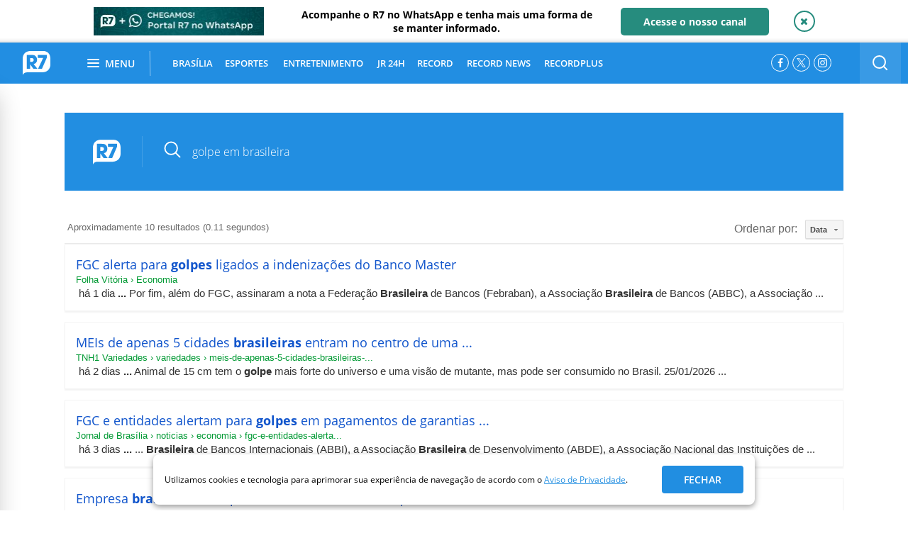

--- FILE ---
content_type: text/html; charset=utf-8
request_url: https://busca.r7.com/?q=golpe%20em%20brasileira
body_size: 28497
content:


<style>
	#heading_mobile {
		display: none !important;
	}
</style>

 <!DOCTYPE html>
<!--[if lt IE 7]><html class="lt-ie9 lt-ie8 lt-ie7"> <![endif]-->
<!--[if IE 7]><html class="lt-ie9 lt-ie8"> <![endif]-->
<!--[if IE 8]><html class="lt-ie9"> <![endif]-->
<!--[if gt IE 8]><!-->
<html lang="pt-br" class="html-desktop"> <!--<![endif]-->
  <head>
    
    
<script
  type="module"
  src="https://assets.r7.com/cda-logged-in/cda-logged-in/cda-logged-in.esm.js?491550" 
></script>
<script
  type="module"
  src="https://assets.r7.com/cda-menu-profile/cda-menu-profile/cda-menu-profile.esm.js?491550" 
></script>
<script
  type="module"
  src="https://assets.r7.com/cda-exclusive-content/cda-exclusive-content/cda-exclusive-content.esm.js?491550" 
></script>

<script type="text/javascript">
  window.loggedIn = {
    userPoolId: "us-east-1_T9pDUcL7X",
    clientIdCognito: "5pvsdis1s9j8dp18frulo8a1km",
    identityPoolId:"us-east-1:aacba859-2fee-45f6-acdd-4f3b2556e8d4",
    domain:"auth-apps.r7.com",
    region:"us-east-1",
    clientIdPinpoint:"e797fbf8f05546da81ff1734b0e6d5c8",
    captchaSitekey:"62123578-6845-4a46-8e2f-159f6aade4d7",
    loginPageUrl:"https://login.r7.com"
  }
</script>
    
    
  <!-- Google Tag Manager -->
  <script>(function(w,d,s,l,i){w[l]=w[l]||[];w[l].push({'gtm.start':
  new Date().getTime(),event:'gtm.js'});var f=d.getElementsByTagName(s)[0],
  j=d.createElement(s),dl=l!='dataLayer'?'&l='+l:'';j.async=true;j.src=
  'https://www.googletagmanager.com/gtm.js?id='+i+dl;f.parentNode.insertBefore(j,f);
  })(window,document,'script','r7dataLayer', 'GTM-N4WN2MJ'); 
  
  </script>
  <!-- End Google Tag Manager -->


      <meta charset="utf-8">
      <meta name="title" content="Busca R7.com">
      <meta name="description" content="Busca R7.com">
      <meta name="viewport" content="width=1240, user-scalable=yes">
      <meta name="keywords" content="busca, encontre, r7">
      <meta name="referrer" content="always">
      <meta name="player_url_base" content="https://player.r7.com">
      <meta name="main-section" content="Busca">
      <!-- It resolves the DNS -->
<link rel="dns-preconnect" href="//audiencia.r7.com">
<link rel="dns-preconnect" href="//audience-mostread.r7.com">
<link rel="dns-preconnect" href="//fastlane.rubiconproject.com">
<link rel="dns-preconnect" href="//home.log.r7.com">

<!-- It resolves the DNS and TCP handshaking -->
<link rel="preconnect" crossorigin href="//a.config.skype.com">
<link rel="preconnect" crossorigin href="//adserver-us.adtech.advertising.com">
<link rel="preconnect" crossorigin href="//adv.r7.com">
<link rel="preconnect" crossorigin href="//assets.r7.com">
<link rel="preconnect" crossorigin href="//tags.t.tailtarget.com">
<link rel="preconnect" crossorigin href="//cdn.pn.vg">
<link rel="preconnect" crossorigin href="//cms-media-api.r7.com">
<link rel="preconnect" crossorigin href="//b.tailtarget.com">
<link rel="preconnect" crossorigin href="//d.tailtarget.com">
<link rel="preconnect" crossorigin href="//fonts.googleapis.com">
<link rel="preconnect" crossorigin href="//fonts.r7.com">
<link rel="preconnect" crossorigin href="//img.r7.com">
<link rel="preconnect" crossorigin href="//player.r7.com">
<link rel="preconnect" crossorigin href="//sc.r7.com">
<link rel="preconnect" crossorigin href="//swx.cdn.skype.com">
<link rel="preconnect" crossorigin href="//stats.g.doubleclick.net">
<link rel="preconnect" crossorigin href="//tags.t.tailtarget.com">
<link rel="preconnect" crossorigin href="//tt-9964-3.seg.t.tailtarget.com">
<link rel="preconnect" crossorigin href="//www.googletagservices.com">
<link rel="preconnect" crossorigin href="//www.google-analytics.com">

<!-- robots -->
<meta name="robots" content="index, follow, max-image-preview:large">
<meta name="Googlebot-News" content="index, follow">

<!-- associate this page to R7 brand -->
<link href="https://www.r7.com" rel="author">
<link href="https://www.r7.com" rel="publisher">

        <link rel="canonical" href="https://busca.r7.com/">
    <!-- <meta http-equiv="refresh" content="120" /> -->

      <meta name="twitter:site" content="@portalr7">

      <meta name="twitter:card" content="summary">

        <meta property="og:image" content="https://assets.r7.com/assets/schumi_core/og-image/vertical/default-576595f6b9a4b79e25fe2bd8d3c96ae2.png">

        <meta property="twitter:image:src" content="https://assets.r7.com/assets/schumi_core/og-image/vertical/default-576595f6b9a4b79e25fe2bd8d3c96ae2.png">

      <meta property="og:title" content="Busca R7.com">
      <meta property="og:site_name" content="R7.com">
      <meta property="og:url" content="https://busca.r7.com/">
      <meta property="og:description" content="Busca R7.com">
      <meta property="og:type" content="website">

    

      <meta name="apple-itunes-app" content="app-id=1032074695" />
      <meta name="google-play-app" content="app-id=com.r7.r7" />

      <link href="https://assets.r7.com/assets/schumi_core/favicons/vertical/default-a952dde5b163a0446de43bfe53ee5bfb.png" rel="shortcut icon" type="image/vnd.microsoft.icon" />

    
  <!-- OPEN GRAPH -->

  <meta property="og:locale" content="pt_BR">
  <meta property="og:url" content="https://busca.r7.com/">
  <meta property="og:title" content="Busca R7.com">
  <meta property="og:site_name" content="R7.com">
  <meta property="og:description" content="Busca R7.com">

  <meta property="og:type" content="article">
  <meta property="article:author" content="R7.com">
  <meta property="article:opinion" content="false" />
  <meta property="article:content_tier" content="free" />
  <meta property="article:section" content="Busca">
  <meta property="article:tag" content="busca, encontre, r7">
  <meta property="article:published_time" content="">
  <meta property="article:modified_time" content="2026-01-28 03:31:53 -0300">

        <meta property="og:image" content="https://img.r7.com/images/r7-30072019142631584?dimensions=340x191&amp;crop_position=c">
        <meta property="og:image:width" content="340">
        <meta property="og:image:height" content="191">

      
      <meta property="twitter:image:src" content="https://img.r7.com/images/r7-30072019142631584?dimensions=340x191&amp;crop_position=c">

  <!-- SCHEMA.ORG -->
  <script type="application/ld+json">
    [
      {
        "@context": "https://schema.org",
        "@type": "BreadcrumbList",
        "itemListElement": [{"@type":"ListItem","position":"1","name":"Busca","item":"https://busca.r7.com/"}]
      },
      {
        "@context": "https://schema.org",
        "@type": "Organization",
        "url": "https://www.r7.com",
        "logo": {
          "@context": "http://schema.org",
          "@type": "ImageObject",
          "url": "https://sc.r7.com/amp/search-logo.png",
          "width": 151,
          "height": 151
        },
        "name": "R7.com",
        "alternateName": "Portal R7",
        "description": "O R7 é um dos maiores portais do Brasil. Foi criado em 2009 e pertence ao Grupo Record. Oferece jornalismo e entretenimento a milhões de usuários, tanto na web como nas redes sociais, incluindo conteúdo da Record TV e Record News.",
        "address": {
          "@context": "https://schema.org",
          "@type": "PostalAddress",
          "streetAddress": "Rua da Bosque, 1449 - Barra Funda",
          "addressLocality": "São Paulo",
          "addressRegion": "SP",
          "postalCode": "01140-080",
          "addressCountry": "Brasil"
        },
        "sameAs": [
          "https://www.facebook.com/portalr7",
          "https://twitter.com/portalr7",
          "https://www.linkedin.com/company/r7-com/mycompany/",
          "https://instagram.com/portalr7",
          "https://youtube.com/r7"
        ]
      }
    ]
  </script>



      <title>Busca R7.com</title>

      
      <style>    
        .text-big{font-size:36px}.text-medium{font-size:16px}.text-small{font-size:12px}.title{color:#333}.subtitle{font-size:18px;font-weight:normal}.info-section-name,.text-big,.info-author{font-weight:700}.list-item .info-author{font-size:12px;line-height:17px}.text-medium{font-weight:600}.main-content{margin:60px 20px}.main-content .container{width:660px;margin:0 60px}.main-content .content{margin-top:40px}.main-content .content #iframe-playlist{width:100%;height:640px}.main-content .content .playbuzz,.main-content .content .pb_feed{width:660px;margin-left:-81px}.main-content .content p,.main-content .content .description{font-size:18px;line-height:32px;font-stretch:normal;font-style:normal;font-weight:normal;color:#333}.main-content .content p a,.main-content .content .description a{color:#228ee1}.main-content hr{display:none}.is_section .main-content{margin:40px 20px}.default .r7wdgt .vertical-color-background,.default .vertical-color-background{background:#228ee1}.default .r7wdgt .vertical-color-text,.default .vertical-color-text{color:#228ee1}.home .r7wdgt .vertical-color-background,.home .vertical-color-background{background:#228ee1}.home .r7wdgt .vertical-color-text,.home .vertical-color-text{color:#228ee1}.noticias .r7wdgt .vertical-color-background,.noticias .vertical-color-background{background:#596373}.noticias .r7wdgt .vertical-color-text,.noticias .vertical-color-text{color:#596373}.entretenimento .r7wdgt .vertical-color-background,.entretenimento .vertical-color-background{background:#f78714}.entretenimento .r7wdgt .vertical-color-text,.entretenimento .vertical-color-text{color:#f78714}.homem .r7wdgt .vertical-color-background,.homem .vertical-color-background{background:#e74940}.homem .r7wdgt .vertical-color-text,.homem .vertical-color-text{color:#e74940}.mulher .r7wdgt .vertical-color-background,.mulher .vertical-color-background{background:#9c5bb9}.mulher .r7wdgt .vertical-color-text,.mulher .vertical-color-text{color:#9c5bb9}.yzone .r7wdgt .vertical-color-background,.yzone .vertical-color-background{background:#24b397}.yzone .r7wdgt .vertical-color-text,.yzone .vertical-color-text{color:#24b397}.rederecord .r7wdgt .vertical-color-background,.rederecord .vertical-color-background{background:#3168bc}.rederecord .r7wdgt .vertical-color-text,.rederecord .vertical-color-text{color:#3168bc}.vertical-clean-borders{border:none !important;outline:none !important}.vertical-clean-background{background-image:none !important}.r7cl-menu,.r7cl1,.r7cl2,.r7cl3,.r7cl4,.r7cl5,.r7cl6,.r7cl7,.r7cl8{margin:0 5px;float:left}.r7cl-menu{width:120px;padding:0}.r7cl1{width:140px}.r7cl2{width:300px}.r7cl3{width:460px}.r7cl4{width:620px}.r7cl5{width:780px}.r7cl6{width:940px}.r7cl7{width:1100px}.r7cl8{width:1260px}.r7alpha{margin-left:0;padding-left:0}.r7omega{margin-right:0;padding-right:0}.r7container-8{width:1240px;margin:0 auto;padding:12px 0 20px}.r7container-7{width:1115px;float:left;zoom:1}.r7inner-container{margin:0 -5px}.r7inner-container .r7alpha{padding-left:5px}.r7inner-container .r7omega{padding-right:5px}.main-r7mobile .r7cl1{width:100%;margin:0;padding:0}.main-r7mobile .r7cl2{width:100%;margin:0;padding:0}.main-r7mobile .r7cl3{width:100%;margin:0;padding:0}.main-r7mobile .r7cl4{width:100%;margin:0;padding:0}.main-r7mobile .r7cl5{width:100%;margin:0;padding:0}.main-r7mobile .r7cl6{width:100%;margin:0;padding:0}.main-r7mobile .r7cl7{width:100%;margin:0;padding:0}.main-r7mobile .r7cl8{width:100%;margin:0;padding:0}.sidebar{margin-top:60px}.sidebar .ad small{display:none}.sidebar .publicidade_island2{margin-top:0}.sidebar .box:first-child{padding-top:0}html{font-family:sans-serif;-ms-text-size-adjust:100%;-webkit-text-size-adjust:100%}body{margin:0;padding:0;border:0;outline:0;font-size:100%;vertical-align:baseline;background:transparent}article,aside,details,figcaption,figure,footer,header,hgroup,main,menu,nav,section,summary{display:block}audio,canvas,progress,video{display:inline-block;vertical-align:baseline}audio:not([controls]){display:none;height:0}[hidden],template{display:none}a{background-color:transparent}a:active,a:hover{outline:0}abbr[title]{border-bottom:1px dotted}b,strong{font-weight:bold}dfn{font-style:italic}h1{font-size:2em;margin:0.67em 0}mark{background:#ff0;color:#000}small{font-size:80%}sub,sup{font-size:75%;line-height:0;position:relative;vertical-align:baseline}sup{top:-0.5em}sub{bottom:-0.25em}img{border:0}svg:not(:root){overflow:hidden}figure{margin:1em 40px}hr{box-sizing:content-box;height:0}pre{overflow:auto}code,kbd,pre,samp{font-family:monospace,monospace;font-size:1em}button,input,optgroup,select,textarea{color:inherit;font:inherit;margin:0}button{overflow:visible}button,select{text-transform:none}button,html input[type="button"],input[type="reset"],input[type="submit"]{-webkit-appearance:button;cursor:pointer}button[disabled],html input[disabled]{cursor:default}button::-moz-focus-inner,input::-moz-focus-inner{border:0;padding:0}input{line-height:normal}input[type="checkbox"],input[type="radio"]{box-sizing:border-box;padding:0}input[type="number"]::-webkit-inner-spin-button,input[type="number"]::-webkit-outer-spin-button{height:auto}input[type="search"]{-webkit-appearance:textfield;box-sizing:content-box}input[type="search"]::-webkit-search-cancel-button,input[type="search"]::-webkit-search-decoration{-webkit-appearance:none}fieldset{border:1px solid silver;margin:0 2px;padding:0.35em 0.625em 0.75em}legend{border:0;padding:0}textarea{overflow:auto}optgroup{font-weight:bold}header,ul,ol,dl,h1,h2,h3,h4,h5,h6{margin:0;padding:0}table{border-collapse:collapse;border-spacing:0}td,th{padding:0}*{box-sizing:border-box}body{font-family:"Open Sans",sans-serif;font-size:12px;overflow-x:hidden;overflow-y:initial !important;visibility:visible}body.main-r7mobile{overflow:hidden;overflow-y:auto;margin-top:100px}body.main-r7mobile.with-disable-adv{margin-top:50px}a{text-decoration:none;color:#333}input,select,textarea{font-family:"Open Sans",sans-serif}.container{width:1140px;margin:0 auto;position:relative}.r7cl5{width:780px;float:left}.r7cl2{width:300px;float:left}.column.r7cl7{margin-left:0;padding-left:0}.align-right{float:right}@font-face{font-family:"Open Sans";font-style:normal;font-weight:400;font-display:swap;src:local("Open Sans Regular"),local("OpenSans-Regular"),url(https://fonts.gstatic.com/s/opensans/v17/mem8YaGs126MiZpBA-UFWJ0bbck.woff2) format("woff2");unicode-range:U+0460-052F,U+1C80-1C88,U+20B4,U+2DE0-2DFF,U+A640-A69F,U+FE2E-FE2F}@font-face{font-family:"Open Sans";font-style:normal;font-weight:400;font-display:swap;src:local("Open Sans Regular"),local("OpenSans-Regular"),url(https://fonts.gstatic.com/s/opensans/v17/mem8YaGs126MiZpBA-UFUZ0bbck.woff2) format("woff2");unicode-range:U+0400-045F,U+0490-0491,U+04B0-04B1,U+2116}@font-face{font-family:"Open Sans";font-style:normal;font-weight:400;font-display:swap;src:local("Open Sans Regular"),local("OpenSans-Regular"),url(https://fonts.gstatic.com/s/opensans/v17/mem8YaGs126MiZpBA-UFWZ0bbck.woff2) format("woff2");unicode-range:U+1F00-1FFF}@font-face{font-family:"Open Sans";font-style:normal;font-weight:400;font-display:swap;src:local("Open Sans Regular"),local("OpenSans-Regular"),url(https://fonts.gstatic.com/s/opensans/v17/mem8YaGs126MiZpBA-UFVp0bbck.woff2) format("woff2");unicode-range:U+0370-03FF}@font-face{font-family:"Open Sans";font-style:normal;font-weight:400;font-display:swap;src:local("Open Sans Regular"),local("OpenSans-Regular"),url(https://fonts.gstatic.com/s/opensans/v17/mem8YaGs126MiZpBA-UFWp0bbck.woff2) format("woff2");unicode-range:U+0102-0103,U+0110-0111,U+1EA0-1EF9,U+20AB}@font-face{font-family:"Open Sans";font-style:normal;font-weight:400;font-display:swap;src:local("Open Sans Regular"),local("OpenSans-Regular"),url(https://fonts.gstatic.com/s/opensans/v17/mem8YaGs126MiZpBA-UFW50bbck.woff2) format("woff2");unicode-range:U+0100-024F,U+0259,U+1E00-1EFF,U+2020,U+20A0-20AB,U+20AD-20CF,U+2113,U+2C60-2C7F,U+A720-A7FF}@font-face{font-family:"Open Sans";font-style:normal;font-weight:400;font-display:swap;src:local("Open Sans Regular"),local("OpenSans-Regular"),url(https://fonts.gstatic.com/s/opensans/v17/mem8YaGs126MiZpBA-UFVZ0b.woff2) format("woff2");unicode-range:U+0000-00FF,U+0131,U+0152-0153,U+02BB-02BC,U+02C6,U+02DA,U+02DC,U+2000-206F,U+2074,U+20AC,U+2122,U+2191,U+2193,U+2212,U+2215,U+FEFF,U+FFFD}@font-face{font-family:"Open Sans";font-style:normal;font-weight:600;font-display:swap;src:local("Open Sans SemiBold"),local("OpenSans-SemiBold"),url(https://fonts.gstatic.com/s/opensans/v17/mem5YaGs126MiZpBA-UNirkOX-hpOqc.woff2) format("woff2");unicode-range:U+0460-052F,U+1C80-1C88,U+20B4,U+2DE0-2DFF,U+A640-A69F,U+FE2E-FE2F}@font-face{font-family:"Open Sans";font-style:normal;font-weight:600;font-display:swap;src:local("Open Sans SemiBold"),local("OpenSans-SemiBold"),url(https://fonts.gstatic.com/s/opensans/v17/mem5YaGs126MiZpBA-UNirkOVuhpOqc.woff2) format("woff2");unicode-range:U+0400-045F,U+0490-0491,U+04B0-04B1,U+2116}@font-face{font-family:"Open Sans";font-style:normal;font-weight:600;font-display:swap;src:local("Open Sans SemiBold"),local("OpenSans-SemiBold"),url(https://fonts.gstatic.com/s/opensans/v17/mem5YaGs126MiZpBA-UNirkOXuhpOqc.woff2) format("woff2");unicode-range:U+1F00-1FFF}@font-face{font-family:"Open Sans";font-style:normal;font-weight:600;font-display:swap;src:local("Open Sans SemiBold"),local("OpenSans-SemiBold"),url(https://fonts.gstatic.com/s/opensans/v17/mem5YaGs126MiZpBA-UNirkOUehpOqc.woff2) format("woff2");unicode-range:U+0370-03FF}@font-face{font-family:"Open Sans";font-style:normal;font-weight:600;font-display:swap;src:local("Open Sans SemiBold"),local("OpenSans-SemiBold"),url(https://fonts.gstatic.com/s/opensans/v17/mem5YaGs126MiZpBA-UNirkOXehpOqc.woff2) format("woff2");unicode-range:U+0102-0103,U+0110-0111,U+1EA0-1EF9,U+20AB}@font-face{font-family:"Open Sans";font-style:normal;font-weight:600;font-display:swap;src:local("Open Sans SemiBold"),local("OpenSans-SemiBold"),url(https://fonts.gstatic.com/s/opensans/v17/mem5YaGs126MiZpBA-UNirkOXOhpOqc.woff2) format("woff2");unicode-range:U+0100-024F,U+0259,U+1E00-1EFF,U+2020,U+20A0-20AB,U+20AD-20CF,U+2113,U+2C60-2C7F,U+A720-A7FF}@font-face{font-family:"Open Sans";font-style:normal;font-weight:600;font-display:swap;src:local("Open Sans SemiBold"),local("OpenSans-SemiBold"),url(https://fonts.gstatic.com/s/opensans/v17/mem5YaGs126MiZpBA-UNirkOUuhp.woff2) format("woff2");unicode-range:U+0000-00FF,U+0131,U+0152-0153,U+02BB-02BC,U+02C6,U+02DA,U+02DC,U+2000-206F,U+2074,U+20AC,U+2122,U+2191,U+2193,U+2212,U+2215,U+FEFF,U+FFFD}.visuallyhidden{border:0;clip:rect(0 0 0 0);height:1px;margin:-1px;overflow:hidden;padding:0;position:absolute;white-space:nowrap;width:1px}#r7ad-bgLeft,#r7ad-bgRight{position:absolute;z-index:9}#r7ad-bgLeft{left:50%;margin:20px 0 0 -1265px}#r7ad-bgRight{right:50%;margin:20px -1265px 0 0}.r7ad-skirting{position:fixed;bottom:0;left:calc(50% - 485px);z-index:9999}#banner-permuta-321x51{min-height:50px}@keyframes r7-adlazyload-loading-spin{0%{-webkit-transform:rotate(0deg);transform:rotate(0deg)}100%{-webkit-transform:rotate(359deg);transform:rotate(359deg)}}.r7-adlazyload-loading{background-color:#ecf0f1 !important;position:relative}.r7-adlazyload-loading:before{background-color:transparent;border:1px solid #333;border-radius:3px;color:#333;content:"Ad";display:inline-block;font-family:"Open Sans";font-size:12px;margin-top:-9.5px;margin-left:-18.5px;padding:0px 10px;position:absolute;top:50%;left:50%;z-index:1}.r7-adlazyload-loading:after{background:#bdc3c7;content:" ";height:2px;position:absolute;top:0;left:0;width:25%;animation:r7AdlazyloadLoading 3s infinite}@keyframes r7AdlazyloadLoading{0%{left:0}50%{left:75%}}.header,.module-wrap{width:100%}.header.type-home{background:none;padding-top:0;height:58px}.header.type-home .header-wrap{left:0;margin-top:0;position:fixed;top:0;width:100%}.header-container{display:flex;justify-content:space-around;align-items:center;width:100%;padding:0 10px}.header-container .r7-logo{min-width:45px;min-height:45px;display:inline-flex;align-items:center}.header-container .header-nav{flex:1}.header-container .align-right{display:inline-flex;flex-wrap:nowrap}.header-adv{background:#eee;min-height:90px;margin:20px auto;text-align:center;width:1100px;transition:margin-top 0.35s ease;will-change:margin-top;position:relative;margin-top:50px}.header-adv::before{content:"Publicidade";position:absolute;top:-25px;left:0;font-family:Open Sans,sans-serif;font-size:11px;line-height:1.36;color:#333;text-transform:uppercase}.is-search-open:not(.has-custom-top) .header-adv{margin-top:111px}.header-adv:not([data-google-query-id]){min-height:250px}.header-wrap{position:relative;z-index:10}.header-wrap.is-fixed{left:0;margin-top:0;position:fixed;top:0;width:100%}.header-wrap-content{position:relative;z-index:2;background:#596373}.default .header .header-wrap-content{background:#228ee1}.home .header .header-wrap-content{background:#228ee1}.noticias .header .header-wrap-content{background:#596373}.entretenimento .header .header-wrap-content{background:#f78714}.homem .header .header-wrap-content{background:#e74940}.mulher .header .header-wrap-content{background:#9c5bb9}.yzone .header .header-wrap-content{background:#24b397}.rederecord .header .header-wrap-content{background:#3168bc}.header-social-network{display:flex;list-style:none;margin:16px 16px 0 0}.header-social-network-item{margin-right:5px;height:25px;width:25px;border-radius:50%;border:1px solid #fff}.header-social-network-item:last-child{margin-right:0}.header-social-network-item .fa{font-size:14px}.header-social-network-item .social-network-link{display:flex;align-items:center;justify-content:center;height:100%;width:100%;padding-top:0 !important;color:#fff}.header-social-network-item .social-network-link span{text-indent:100%;white-space:nowrap;overflow:hidden;display:block}.fa-instagram-svg{width:13px}.fa-instagram-svg .svg-inline{display:block;width:100%}.heading.scroll .r7-logo{float:left}.heading.heading-video{margin:20px 0}.heading .title{color:#333}.heading .subtitle{border-bottom:1px solid #e6e6e6;color:#999;padding:25px 0}.heading .info{margin:30px 0}.heading .info.no-subtitle{margin-top:20px}.heading .info-section-name{text-transform:uppercase}.heading .list-item{padding-right:8px}.heading .list-item a{text-decoration:none;color:#333}.heading .list-item:last-child:after{border-right:0}.heading .list-item .logo-agency img{margin:-5px 0 0 0}.heading.scroll{-webkit-transition:all 0.4s ease-in-out;-ms-transition:all 0.4s ease-in-out;-moz-transition:all 0.4s ease-in-out;transition:all 0.4s ease-in-out;align-items:center;background:#fff;border-bottom:1px solid #e7e7e7;display:flex;height:58px;justify-content:flex-start;left:0;opacity:0;position:fixed;top:0;visibility:hidden;width:100%;z-index:10}.heading.scroll .r7-logo{margin:8px 0 0 30px}.heading.scroll.show{opacity:1;visibility:visible}.heading-wrap{height:58px;width:100%;padding:0 20px}.heading-wrap .sharebar{float:right;width:auto;padding-top:10px;margin-top:0}.heading-wrap .btn-twitter{margin-right:0}.heading-title-section,.heading-title-content{font-size:15px;float:left;margin-top:16px}.heading-title-section{text-transform:uppercase;padding-right:10px;position:relative;margin-right:10px;font-weight:700}.heading-title-section:after{background:#000;content:"";display:block;height:17px;position:absolute;right:0;top:3px;width:2px;z-index:5}.heading-title-content{font-size:15px;overflow-x:hidden;width:auto;font-weight:600}.default .heading-title-section a{color:#228ee1}.default .heading.show .logo-r7-svg{fill:#228ee1}.home .heading-title-section a{color:#228ee1}.home .heading.show .logo-r7-svg{fill:#228ee1}.noticias .heading-title-section a{color:#596373}.noticias .heading.show .logo-r7-svg{fill:#596373}.entretenimento .heading-title-section a{color:#f78714}.entretenimento .heading.show .logo-r7-svg{fill:#f78714}.homem .heading-title-section a{color:#e74940}.homem .heading.show .logo-r7-svg{fill:#e74940}.mulher .heading-title-section a{color:#9c5bb9}.mulher .heading.show .logo-r7-svg{fill:#9c5bb9}.yzone .heading-title-section a{color:#24b397}.yzone .heading.show .logo-r7-svg{fill:#24b397}.rederecord .heading-title-section a{color:#3168bc}.rederecord .heading.show .logo-r7-svg{fill:#3168bc}@keyframes loading-r7{0%,80%,100%{box-shadow:0 2.5em 0 -1.3em}40%{box-shadow:0 2.5em 0 0}}.loading,.loading:before,.loading:after{animation-fill-mode:both;animation:loading-r7 1.8s infinite ease-in-out;border-radius:50%;display:block;height:12px;width:12px}.loading{animation-delay:-0.32s;color:#0071bc;font-size:6px;margin:10px auto 40px;position:relative;text-indent:-9999em;transform:translate(0)}.loading:before,.loading:after{content:"";position:absolute;top:0}.loading:before{animation-delay:-0.64s;left:-3.5em}.loading:after{left:3.5em}.loading .loading-content,.loading .load,.loading .load-bg-grey,.loading .text{display:none}#masthead{overflow:hidden;position:relative;margin:15px auto 5px;width:970px;display:none}#masthead>div{width:970px;margin:10px auto 10px auto}#masthead .masthead-close{width:970px;margin:2px auto -5px;font-size:12px;text-decoration:underline;display:none;text-align:right;color:#000}.header-menu{font-size:0;list-style:none;margin-left:30px;position:relative;text-transform:uppercase}.header-menu .move{-moz-transform:translate3d(0, 0, 0);-moz-transition:width 0.3s,left 0.3s;-ms-transform:translate3d(0, 0, 0);-ms-transition:width 0.3s,left 0.3s;-webkit-transform:translate3d(0, 0, 0);-webkit-transition:width 0.3s,left 0.3s;background:#fff;display:none;height:3px;bottom:0;position:absolute;transform:translate3d();transition:width 0.3s,left 0.3s}.header-menu-item:nth-child(n+3) .header-submenu-3-column,.header-menu-item:nth-child(n+3) .header-submenu-4-column,.header-menu-item:nth-child(n+3) .header-submenu-5-column{transform:translate(-50%, 0%)}.header-menu-item:nth-child(3) .header-submenu-4-column,.header-menu-item:nth-child(3) .header-submenu-5-column,.header-menu-item:nth-child(4) .header-submenu-4-column,.header-menu-item:nth-child(4) .header-submenu-5-column{transform:translate(0%, 0%)}.header-menu-item:nth-child(2) .header-submenu-3-column{transform:translate(-50%, 0%)}.header-menu-item{display:inline-flex;font:13px "Open Sans","sans-serif";height:58px;line-height:58px;padding:0;margin-right:16px;position:relative;z-index:9;align-items:center;cursor:pointer}.header-menu-item.header-menu-item-wrap-last .header-submenu{left:initial;right:0;transform:translate(0%, 0%)}.header-menu-item.active .header-menu-link{font-weight:700}.header-menu-item .header-menu-arrow{margin-left:5px;transform:rotate(180deg);transition:transform 0.2s ease-in-out}.header-menu-item.active .header-menu-arrow{transform:rotate(0deg)}.header-menu-item.has-submenu .arrow{border-left:4px solid transparent;border-right:4px solid transparent;border-top:4px solid rgba(255,255,255,0.5);display:block;height:0;position:absolute;right:5px;top:47%;width:0;z-index:5}.header-menu-item.has-submenu:hover .arrow{border-top-color:#fff}.header-menu-link{font-weight:600;color:#fff;display:block;text-align:center;moz-osx-font-smoothing:grayscale;-webkit-font-smoothing:antialiased}.header-menu-link:after{display:block;content:attr(data-css-title);font-weight:700;height:0;overflow:hidden;visibility:hidden}.header-menu-link:hover{color:#fff;font-weight:700}.header-search{display:flex;align-items:center;height:91px;background-image:linear-gradient(to bottom, #f6f6f6 92%,#e6e6e6);position:absolute;bottom:0;left:0;right:0;z-index:-1;transition:transform 0.35s ease}.is-search-open .header-search{transform:translateY(100%)}.header-search .form{padding:20px}.header-search .form-field-wrap{display:flex}.header-search .form-fields{width:85.8623%;overflow:hidden}.header-search .form-input{width:100%;height:35px;padding:6px 16px;border-radius:5px 0 0 5px;border:solid 1px #e2e2e2;background-color:#fff;font:14px "Open Sans";color:#817a83;outline:none}.header-search .form-buttons{width:14.1376%}.header-search .form-button{display:block;width:100%;height:35px;border-radius:5px;background-color:#9b9b9b;border:0 none;font:13px "Open Sans";font-weight:700;letter-spacing:0.43px;color:#fff;text-transform:uppercase;border-radius:0 5px 5px 0}.header-search-base{float:left;background:rgba(255,255,255,0.1);height:58px;width:58px}.header-search-base .fa{float:left;color:#fff;font-size:19px}.header-search-icon{display:block}.header-search-btn{display:block;float:left;height:58px;outline:none;width:58px;display:flex;justify-content:center;align-items:center}.header-search-form{width:200px}.header-search-field::-webkit-input-placeholder{color:#817a83;opacity:0.5}.header-search-field::-moz-placeholder{color:#817a83;opacity:0.5}.contrast,.contrast .container .row .r7cl5{background-color:#000}.contrast .heading-article .title,.contrast .heading-article .subtitle,.contrast .heading-article .list-item,.contrast .heading-article .list-item a,.contrast .container .row .r7cl5 .heading-article .title,.contrast .container .row .r7cl5 .heading-article .subtitle,.contrast .container .row .r7cl5 .heading-article .list-item,.contrast .container .row .r7cl5 .heading-article .list-item a{color:#fff}.contrast .main-content .content .pullquote_box,.contrast .main-content .content .intertitle_box,.contrast .main-content .content .legend_box,.contrast .main-content .content .credit_box,.contrast .main-content .content p,.contrast .container .row .r7cl5 .main-content .content .pullquote_box,.contrast .container .row .r7cl5 .main-content .content .intertitle_box,.contrast .container .row .r7cl5 .main-content .content .legend_box,.contrast .container .row .r7cl5 .main-content .content .credit_box,.contrast .container .row .r7cl5 .main-content .content p{color:#fff}.contrast .main-content .content a,.contrast .container .row .r7cl5 .main-content .content a{color:#ff0}.contrast .main-content .shared-link,.contrast .container .row .r7cl5 .main-content .shared-link{background-color:#000;color:#9d9d9d}.contrast .main-content .shared-link .fa,.contrast .container .row .r7cl5 .main-content .shared-link .fa{color:#9d9d9d}.contrast .main-content .shared-link input,.contrast .container .row .r7cl5 .main-content .shared-link input{background-color:#000}.contrast .related-articles h3,.contrast .container .row .r7cl5 .related-articles h3{color:#9d9d9d}.contrast .related-articles li,.contrast .related-articles a,.contrast .container .row .r7cl5 .related-articles li,.contrast .container .row .r7cl5 .related-articles a{color:#fff}.contrast .sharebar .btn-opt-show,.contrast .sharebar .btn-opt-hide,.contrast .container .row .r7cl5 .sharebar .btn-opt-show,.contrast .container .row .r7cl5 .sharebar .btn-opt-hide{background-color:#fff}.contrast .sharebar .btn-opt-show .fa,.contrast .sharebar .btn-opt-hide .fa,.contrast .container .row .r7cl5 .sharebar .btn-opt-show .fa,.contrast .container .row .r7cl5 .sharebar .btn-opt-hide .fa{color:#000}.contrast .shared-text-options,.contrast .container .row .r7cl5 .shared-text-options{border-color:#9d9d9d}.header-submenu{position:absolute;left:0;top:58px;display:none;z-index:9;background:#fff;box-shadow:0 6px 20px 0 rgba(51,51,51,0.2);padding:10px 0;text-transform:initial;max-width:1200px;border-radius:0px 4px 4px 4px}.header-submenu.show{display:flex}.header-submenu-item{list-style:none;padding:8px 0;font-size:14px;line-height:15px;display:flex}.header-submenu-item:hover{color:#333;text-decoration:underline}.header-submenu-link{color:#333;display:block;font-weight:400}.header-submenu-column{padding:0 30px;white-space:nowrap}.header-submenu .border-right{border-right:solid 1px #e1e1e1}.header-submenu-title-column{font-weight:bold;padding-bottom:10px;margin:0;line-height:normal}.r7-img-lazy{background-color:#fff;color:transparent;font-size:0;position:relative;text-indent:-999999px;visibility:hidden}.r7-img-lazy:before{background-color:#f5f5f5;border:1px solid #bdc3c7;border-radius:2px;content:" ";display:block;position:absolute;top:0;left:0;height:calc(100% - 2px);width:calc(100% - 2px)}.owl-carousel{display:none;width:100%;-webkit-tap-highlight-color:transparent;position:relative;z-index:1}.owl-carousel .owl-stage{position:relative;-ms-touch-action:pan-Y}.owl-carousel .owl-stage:after{content:".";display:block;clear:both;visibility:hidden;line-height:0;height:0}.owl-carousel .owl-stage-outer{position:relative;overflow:hidden;-webkit-transform:translate3d(0px, 0px, 0px)}.owl-carousel .owl-item{position:relative;min-height:1px;float:left;-webkit-backface-visibility:hidden;-webkit-tap-highlight-color:transparent;-webkit-touch-callout:none}.owl-carousel .owl-item img{display:block;width:100%;-webkit-transform-style:preserve-3d}.owl-carousel .owl-nav.disabled,.owl-carousel .owl-dots.disabled{display:none}.owl-carousel .owl-nav .owl-prev,.owl-carousel .owl-nav .owl-next,.owl-carousel .owl-dot{cursor:pointer;cursor:hand;-webkit-user-select:none;-khtml-user-select:none;-moz-user-select:none;-ms-user-select:none;user-select:none}.owl-carousel.owl-loaded{display:block}.owl-carousel.owl-loading{opacity:0;display:block}.owl-carousel.owl-hidden{opacity:0}.owl-carousel.owl-refresh .owl-item{display:none}.owl-carousel.owl-drag .owl-item{-webkit-user-select:none;-moz-user-select:none;-ms-user-select:none;user-select:none}.owl-carousel.owl-grab{cursor:move;cursor:grab}.owl-carousel.owl-rtl{direction:rtl}.owl-carousel.owl-rtl .owl-item{float:right}.no-js .owl-carousel{display:block}.owl-carousel .animated{-webkit-animation-duration:1000ms;animation-duration:1000ms;-webkit-animation-fill-mode:both;animation-fill-mode:both}.owl-carousel .owl-animated-in{z-index:0}.owl-carousel .owl-animated-out{z-index:1}.owl-carousel .fadeOut{-webkit-animation-name:fadeOut;animation-name:fadeOut}@-webkit-keyframes fadeOut{0%{opacity:1}100%{opacity:0}}@keyframes fadeOut{0%{opacity:1}100%{opacity:0}}.owl-height{transition:height 500ms ease-in-out}.owl-carousel .owl-item .owl-lazy{opacity:0;transition:opacity 400ms ease}.owl-carousel .owl-item img.owl-lazy{-webkit-transform-style:preserve-3d;transform-style:preserve-3d}.owl-carousel .owl-video-wrapper{position:relative;height:100%;background:#000}.owl-carousel .owl-video-play-icon{position:absolute;height:80px;width:80px;left:50%;top:50%;margin-left:-40px;margin-top:-40px;background:url("owl.video.play.png") no-repeat;cursor:pointer;z-index:1;-webkit-backface-visibility:hidden;transition:-webkit-transform 100ms ease;transition:transform 100ms ease}.owl-carousel .owl-video-play-icon:hover{-webkit-transform:scale(1.3, 1.3);-ms-transform:scale(1.3, 1.3);transform:scale(1.3, 1.3)}.owl-carousel .owl-video-playing .owl-video-tn,.owl-carousel .owl-video-playing .owl-video-play-icon{display:none}.owl-carousel .owl-video-tn{opacity:0;height:100%;background-position:center center;background-repeat:no-repeat;background-size:contain;transition:opacity 400ms ease}.owl-carousel .owl-video-frame{position:relative;z-index:1;height:100%;width:100%}

        
        <style>
  
    .vertical-color-background {
      background-image: none !important;
      background-color: #228EE2 !important;
    }
    .vertical-color-text {
      color: #228EE2 !important;
    }
    .pagination-vertical .current,
    .vertical-color-border {
      border-color: #228EE2 !important;
    }
    .pagination-vertical .current:hover {
      border-color: #000 !important;
    }

    .loading {
      color: #228EE2;
    }

    :root {
      --vertical-color: #228EE2;
    }

    
  .ad.medium-rectangle{margin:0;padding:0}.shopping .shopping_list{width:320px}

&lt;style&gt;
  
    .vertical-color-background {
      background-image: none !important;
      background-color: #228EE2 !important;
    }
    .vertical-color-text {
      color: #228EE2 !important;
    }
    .pagination-vertical .current,
    .vertical-color-border {
      border-color: #228EE2 !important;
    }
    .pagination-vertical .current:hover {
      border-color: #000 !important;
    }

    .loading {
      color: #228EE2;
    }

    :root {
      --vertical-color: #228EE2;
    }

    
  .ad.medium-rectangle{margin:0;padding:0}.shopping .shopping_list{width:320px}

&lt;style&gt;
  
    .vertical-color-background {
      background-image: none !important;
      background-color: #228EE2 !important;
    }
    .vertical-color-text {
      color: #228EE2 !important;
    }
    .pagination-vertical .current,
    .vertical-color-border {
      border-color: #228EE2 !important;
    }
    .pagination-vertical .current:hover {
      border-color: #000 !important;
    }

    .loading {
      color: #228EE2;
    }

    :root {
      --vertical-color: #228EE2;
    }

    
  .ad.medium-rectangle{margin:0;padding:0}.shopping .shopping_list{width:320px}

</style>
      </style>
      
      <link href="https://assets.r7.com/toolkit/homes.css?491550" media="screen" rel="stylesheet" type="text/css" />

    <!-- flex_critical_path_css start -->
      <style></style>
    <!-- flex_critical_path_css end -->

    <!-- header bidding -->
    <script>
  var googletag = googletag || {},
      pbjs = pbjs || {},
      PREBID_TIMEOUT = 3000,
      FAILSET_TIMEOUT = 5000,
      adUnits = []; 

  googletag.cmd = googletag.cmd || [];
  pbjs.que      = pbjs.que  || []; 
</script>
    

      <!-- Inicio da tag TT de segmencatao -->
<script id="tailtarget">
  var _ttprofiles = window._ttprofiles || [];
  _ttprofiles.profiles = [];
  _ttprofiles.push(['_sync', false]);
  _ttprofiles.push(['_setAccount', 'TT-9964-3']);

  var setGoogletagTargets = function(profiles) {
    googletag.pubads().setTargeting("age", profiles.getAge);
    googletag.pubads().setTargeting("equipment", profiles.getEquipment);
    googletag.pubads().setTargeting("customaud", profiles.getCustomAudience);
    googletag.pubads().setTargeting("customaudiences", profiles.getCustomAudience);
    googletag.pubads().setTargeting("gender", profiles.getGender);
    googletag.pubads().setTargeting("msegments", profiles.getMicrosegments);
    googletag.pubads().setTargeting("microsegments", profiles.getMicrosegments);
    googletag.pubads().setTargeting("profiles", profiles.getProfiles);
    googletag.pubads().setTargeting("cluster", profiles.getProfiles);
    googletag.pubads().setTargeting("sclass", profiles.getSocialClass);
    googletag.pubads().setTargeting("socialclass", profiles.getSocialClass);
    googletag.pubads().setTargeting("subjects", profiles.getSubjects);
    googletag.pubads().setTargeting("team", profiles.getTeam);
  };

  var callback = function(profiles) {
    // É necessário esperar o carregamento do Googletag
    var intvl = setInterval(function() {
      if (googletag && googletag.pubads) {
        clearInterval(intvl);
        setGoogletagTargets(profiles);
      }
    }, 0);
  };
  _ttprofiles.push(['_registerCallback', callback]);
  _ttprofiles.push(['_enableServices']);
</script>
<script defer src="//d.tailtarget.com/profiles.js"></script>
<!-- Final da tag TT de segmentacao -->

      

      <script type='text/javascript'>

        var is_iframe, url_preview, show_ads;

        is_iframe   = window.self !== window.top;
        url_preview = window.location.href.split('?')[0].split('/');
        show_ads    = url_preview.indexOf('preview') === -1 && !is_iframe;

        if (show_ads) {
          
          
          window.hbException = [{"context":"","disable_desktop":"yes","disable_mobile":"","hash":"/7542/r7home/home","pos":"header"},{"context":"principal","disable_desktop":"yes","disable_mobile":"","hash":"/7542/r7home/home","pos":"island"}];

            var googletag = googletag || {};
            googletag.cmd = googletag.cmd || [];
        }
      </script>

    


    <script type="text/javascript">
//<![CDATA[

      
  var omnitureObject = {
            "page_name": "busca:home",
        "site_section": "busca",
        "sub_section": "busca:home",
        "sub_section_2": "busca:home",
        "sub_section_3": "",

    'content_type'   : 'sub section:home',
    
    
    'short_url'   : 'https://www.r7.com/nADz',
    'url_pagina'   : 'https://busca.r7.com/',
  };

    var omnitureObject = {
      "page_name" : "busca:home",
      "site_section" : "busca",
      "sub_section" : "busca",
      "sub_section_2" : "busca:home",
      "content_type" : "sub section:home",
      
      "url_pagina" : document.location.href
    };

      
  //evita ReferenceError
  _ttprofiles = (typeof _ttprofiles !== 'undefined')? _ttprofiles : {};

  var dp6DataLayer = {
    "id": "580a4a75d8ea6272c200e8b9",
      "publication_date": "2019-02-08T09:32:27-02:00",
      "content_type": "sub section:home",
      "section0": "Busca",
    
  };


//]]>
</script>
      <!-- Begin comScore Tag -->
<script>
  var _comscore = _comscore || [];
  _comscore.push({ 
    c1: "2", c2: "14194541",
    options: {
      enableFirstPartyCookie: true,
      bypassUserConsentRequirementFor1PCookie: true
    }
  });
  (function() {
    var s = document.createElement("script"), el = document.getElementsByTagName("script")[0]; s.async = true;
    s.src = "https://sb.scorecardresearch.com/cs/14194541/beacon.js";
    el.parentNode.insertBefore(s, el);
  })();  
</script>
<noscript>
  <img src="https://sb.scorecardresearch.com/p?c1=2&c2=14194541&cv=4.4.0&cj=1">
</noscript>
<!-- End comScore Tag -->

    

    <!-- configuração global de publicidade -->
    

    <!--PER-7281: Polyfill para o web-vitals-->
      <script>
    // disponível em https://unpkg.com/web-vitals/dist/polyfill.js
    !function(){var e,t,n,i,r={passive:!0,capture:!0},a=new Date,o=function(){i=[],t=-1,e=null,f(addEventListener)},c=function(i,r){e||(e=r,t=i,n=new Date,f(removeEventListener),u())},u=function(){if(t>=0&&t<n-a){var r={entryType:"first-input",name:e.type,target:e.target,cancelable:e.cancelable,startTime:e.timeStamp,processingStart:e.timeStamp+t};i.forEach((function(e){e(r)})),i=[]}},s=function(e){if(e.cancelable){var t=(e.timeStamp>1e12?new Date:performance.now())-e.timeStamp;"pointerdown"==e.type?function(e,t){var n=function(){c(e,t),a()},i=function(){a()},a=function(){removeEventListener("pointerup",n,r),removeEventListener("pointercancel",i,r)};addEventListener("pointerup",n,r),addEventListener("pointercancel",i,r)}(t,e):c(t,e)}},f=function(e){["mousedown","keydown","touchstart","pointerdown"].forEach((function(t){return e(t,s,r)}))},p="hidden"===document.visibilityState?0:1/0;addEventListener("visibilitychange",(function e(t){"hidden"===document.visibilityState&&(p=t.timeStamp,removeEventListener("visibilitychange",e,!0))}),!0);o(),self.webVitals={firstInputPolyfill:function(e){i.push(e),u()},resetFirstInputPolyfill:o,get firstHiddenTime(){return p}}}();
  </script>

    <!-- PER-11014: Tiktok pixel -->
    <script>
  !function (w, d, t) { w.TiktokAnalyticsObject=t;var ttq=w[t]=w[t]||[];ttq.methods=["page","track","identify","instances","debug","on","off","once","ready","alias","group","enableCookie","disableCookie"],ttq.setAndDefer=function(t,e){t[e]=function(){t.push([e].concat(Array.prototype.slice.call(arguments,0)))}};for(var i=0;i<ttq.methods.length;i++)ttq.setAndDefer(ttq,ttq.methods[i]);ttq.instance=function(t){for(var e=ttq._i[t]||[],n=0;n<ttq.methods.length;n++)ttq.setAndDefer(e,ttq.methods[n]);return e},ttq.load=function(e,n){var i="https://analytics.tiktok.com/i18n/pixel/events.js";ttq._i=ttq._i||{},ttq._i[e]=[],ttq._i[e]._u=i,ttq._t=ttq._t||{},ttq._t[e]=+new Date,ttq._o=ttq._o||{},ttq._o[e]=n||{};var o=document.createElement("script");o.type="text/javascript",o.async=!0,o.src=i+"?sdkid="+e+"&lib="+t;var a=document.getElementsByTagName("script")[0];a.parentNode.insertBefore(o,a)}; ttq.load('CI4THM3C77U8RIVTGAL0');ttq.page(); }(window, document, 'ttq');
</script>
    
    
  </head>
  <body class=" is_section busca  ">
    
  <!-- Google Tag Manager (noscript) -->
  <noscript><iframe src="https://www.googletagmanager.com/ns.html?id=GTM-N4WN2MJ"
  height="0" width="0" style="display:none;visibility:hidden"></iframe></noscript>
  <!-- End Google Tag Manager (noscript) -->


      <header class="header has-header-ads">

  <div class="header-wrap" data-header-banner="desktop">
    <div class="header-wrap-content" style="background: #228EE2">
      <div class="header-container">
        <a href="https://www.r7.com/" class="r7-logo" title="Portal R7">
          <svg aria-labelledby="logo-r7com" xmlns="http://www.w3.org/2000/svg" width="39.003" height="34.201" viewBox="0 0 710.44 622.969">
  <defs>
    <style>
      .logo-r7-svg{
        fill: #fff;
      }
      .show .logo-r7-svg{
        fill: #228EE2 !important;
      }
    </style>
  </defs>
  <path class="logo-r7-svg" d="M1728.61,489.533h-33.24v98.64h32.17q59.49,0,59.5-50.122Q1787.04,489.544,1728.61,489.533Zm486.76,164.676v-141.9c0-210.308-177.59-204.249-177.59-204.249H1709.23C1505,308.059,1505,494.544,1505,494.544V931s19.61-72.37,116.18-72.37h372.19C2226,858.63,2215.37,654.209,2215.37,654.209ZM1778.46,766.148l-83.09-115.8v115.8H1608V408.579h113.11q45.54,0,68.88,5.373a95.344,95.344,0,0,1,41,20.37q43.95,36.457,43.95,98.1,0,44.5-24.11,74.773-24.12,30.314-64.86,37.266l97.02,121.689H1778.46Zm346.82-287.34-125.97,287.34H1899.07L2030.94,485.78H1892.1v-77.2h233.18v70.229Z" transform="translate(-1505 -308.031)"/>
</svg>

  <h1 id="logo-r7com" class="visuallyhidden">R7.com</h1>

        </a>
          
<button type="button"
  data-btn-side-menu
  data-toolkit-toggle-id="sideMenu"
  aria-expanded="false"
  aria-controls="sideMenu"
  class="toolkit-side-menu-btn"
>
  <div class="toolkit-side-menu-btn__line-wrapper">
    <span class="toolkit-side-menu-btn__line"></span>
    <span class="toolkit-side-menu-btn__line"></span>
    <span class="toolkit-side-menu-btn__line"></span>
  </div>
  Menu
</button>
<span class="toolkit-side-menu__divisor"></span>
<nav class="toolkit-side-menu" id="sideMenu" role="menubar" aria-labelledby="sidemenulabel" data-side-menu>
  <div class="toolkit-side-menu--backdrop" data-side-menu-backdrop></div>
  <div class="toolkit-side-menu__container" data-side-menu-container>
  <div class="toolkit-side-menu__categories" data-side-menu-categories>
      <div class="toolkit-side-menu__category">
        <h4 class="toolkit-side-menu__category-title">Destaques R7</h4>
        <ul class="toolkit-side-menu__list" role="tablist" aria-label="menu">
    <li class="toolkit-side-menu__item" role="tab" >
        <a
          tabindex="-1"
          href="https://record.r7.com/acerte-ou-caia/"
          target="_self"
          title="Ir Para ACERTE OU CAIA!"
          class="toolkit-side-menu__link"
        >
          ACERTE OU CAIA!
        </a>
    </li>
    <li class="toolkit-side-menu__item" role="tab" >
        <a
          tabindex="-1"
          href="https://noticias.r7.com/prisma/todos-os-blogs/"
          target="_self"
          title="Ir Para BLOGS"
          class="toolkit-side-menu__link"
        >
          BLOGS
        </a>
    </li>
    <li class="toolkit-side-menu__item" role="tab" >
        <a
          tabindex="-1"
          href="https://noticias.r7.com/eleicoes-2024/"
          target="_self"
          title="Ir Para ELEIÇÕES 2024"
          class="toolkit-side-menu__link"
        >
          ELEIÇÕES 2024
        </a>
    </li>
    <li class="toolkit-side-menu__item" role="tab" >
        <a
          tabindex="-1"
          href="https://record.r7.com/forca-de-mulher/"
          target="_self"
          title="Ir Para FORÇA DE MULHER"
          class="toolkit-side-menu__link"
        >
          FORÇA DE MULHER
        </a>
    </li>
    <li class="toolkit-side-menu__item" role="tab" >
        <a
          tabindex="-1"
          href="https://noticias.r7.com/hora7/"
          target="_self"
          title="Ir Para HORA 7"
          class="toolkit-side-menu__link"
        >
          HORA 7
        </a>
    </li>
    <li class="toolkit-side-menu__item" role="tab" >
        <a
          tabindex="-1"
          href="https://noticias.r7.com/"
          target="_self"
          title="Ir Para NOTÍCIAS"
          class="toolkit-side-menu__link"
        >
          NOTÍCIAS
        </a>
    </li>
    <li class="toolkit-side-menu__item" role="tab" >
        <a
          tabindex="-1"
          href="https://noticias.r7.com/concursos/"
          target="_self"
          title="Ir Para R7 CONCURSOS"
          class="toolkit-side-menu__link"
        >
          R7 CONCURSOS
        </a>
    </li>
    <li class="toolkit-side-menu__item" role="tab" >
        <a
          tabindex="-1"
          href="https://noticias.r7.com/mobilidade/"
          target="_self"
          title="Ir Para R7 MOBILIDADE"
          class="toolkit-side-menu__link"
        >
          R7 MOBILIDADE
        </a>
    </li>
    <li class="toolkit-side-menu__item" role="tab" >
        <a
          tabindex="-1"
          href="https://entretenimento.r7.com/rpet/"
          target="_self"
          title="Ir Para RPET"
          class="toolkit-side-menu__link"
        >
          RPET
        </a>
    </li>
    <li class="toolkit-side-menu__item" role="tab" aria-haspopup=&quot;true&quot;>
        <button
          role="tab" type="button"
          data-toolkit-toggle-id="VIVA A VIDA-690129b5f2a257ab98000005"
          aria-expanded="false"
          data-btn-side-menu-section="open"
          class="toolkit-side-menu__button"
        >
          VIVA A VIDA
          <svg class="toolkit-side-menu__chevron-right" xmlns="http://www.w3.org/2000/svg" viewBox="0 0 320 512">
            <path d="M285.476 272.971L91.132 467.314c-9.373 9.373-24.569 9.373-33.941 0l-22.667-22.667c-9.357-9.357-9.375-24.522-.04-33.901L188.505 256 34.484 101.255c-9.335-9.379-9.317-24.544.04-33.901l22.667-22.667c9.373-9.373 24.569-9.373 33.941 0L285.475 239.03c9.373 9.372 9.373 24.568.001 33.941z"/></svg>
        </button>
        <div id="VIVA A VIDA-690129b5f2a257ab98000005" class="toolkit-side-menu__section" data-side-menu-section>
          <button
            role="tab" type="button"
            data-toolkit-toggle-id="VIVA A VIDA-690129b5f2a257ab98000005"
            aria-expanded="true"
            data-btn-side-menu-section="back"
            class="toolkit-side-menu__button toolkit-side-menu__button--back"
          >
            <i class="fa fa-arrow-left toolkit-side-menu__arrow-left"></i>
            Voltar
          </button>
            <ul class="toolkit-side-menu__column-list">
              <!-- loop com as colunas de cada item do menu -->
                  <li class="toolkit-side-menu__item">
                    <ul class="toolkit-side-menu__item-list" role="menu">
                      <!-- loop com todos os links presentes na coluna -->
                        <li class="toolkit-side-menu__item" role="menuitem">
                          <a
                            tabindex="-1"
                            href="https://vivaavida.r7.com"
                            target="_self"
                            title="Ir Para Home"
                            class="toolkit-side-menu__link"
                          >
                            Home
                          </a>
                        </li>
                        <li class="toolkit-side-menu__item" role="menuitem">
                          <a
                            tabindex="-1"
                            href="https://vivaavida.r7.com/beleza"
                            target="_self"
                            title="Ir Para Beleza"
                            class="toolkit-side-menu__link"
                          >
                            Beleza
                          </a>
                        </li>
                        <li class="toolkit-side-menu__item" role="menuitem">
                          <a
                            tabindex="-1"
                            href="https://vivaavida.r7.com/bem-estar"
                            target="_self"
                            title="Ir Para Bem-Estar"
                            class="toolkit-side-menu__link"
                          >
                            Bem-Estar
                          </a>
                        </li>
                        <li class="toolkit-side-menu__item" role="menuitem">
                          <a
                            tabindex="-1"
                            href="https://vivaavida.r7.com/casa-e-decoracao"
                            target="_self"
                            title="Ir Para Casa e Decoração"
                            class="toolkit-side-menu__link"
                          >
                            Casa e Decoração
                          </a>
                        </li>
                        <li class="toolkit-side-menu__item" role="menuitem">
                          <a
                            tabindex="-1"
                            href="https://vivaavida.r7.com/dietas"
                            target="_self"
                            title="Ir Para Dietas"
                            class="toolkit-side-menu__link"
                          >
                            Dietas
                          </a>
                        </li>
                        <li class="toolkit-side-menu__item" role="menuitem">
                          <a
                            tabindex="-1"
                            href="https://vivaavida.r7.com/filhos"
                            target="_self"
                            title="Ir Para Filhos"
                            class="toolkit-side-menu__link"
                          >
                            Filhos
                          </a>
                        </li>
                        <li class="toolkit-side-menu__item" role="menuitem">
                          <a
                            tabindex="-1"
                            href="https://vivaavida.r7.com/moda"
                            target="_self"
                            title="Ir Para Moda"
                            class="toolkit-side-menu__link"
                          >
                            Moda
                          </a>
                        </li>
                        <li class="toolkit-side-menu__item" role="menuitem">
                          <a
                            tabindex="-1"
                            href="https://vivaavida.r7.com/viagens"
                            target="_self"
                            title="Ir Para Viagens"
                            class="toolkit-side-menu__link"
                          >
                            Viagens
                          </a>
                        </li>
                    </ul>
                  </li>
            </ul>
        </div>
    </li>
    <li class="toolkit-side-menu__item" role="tab" >
        <a
          tabindex="-1"
          href="https://entretenimento.r7.com/vivaavida/"
          target="_self"
          title="Ir Para VIVA A VIDA"
          class="toolkit-side-menu__link"
        >
          VIVA A VIDA
        </a>
    </li>
</ul>

      </div>
      <span class="toolkit-side-menu__category-line"></span>

      <div class="toolkit-side-menu__category">
        <h4 class="toolkit-side-menu__category-title">Seções</h4>
        <ul class="toolkit-side-menu__list" role="tablist" aria-label="menu">
    <li class="toolkit-side-menu__item" role="tab" >
        <a
          tabindex="-1"
          href="https://record.r7.com/acerte-ou-caia/"
          target="_self"
          title="Ir Para ACERTE OU CAIA!"
          class="toolkit-side-menu__link"
        >
          ACERTE OU CAIA!
        </a>
    </li>
    <li class="toolkit-side-menu__item" role="tab" >
        <a
          tabindex="-1"
          href="https://noticias.r7.com/prisma/todos-os-blogs/"
          target="_self"
          title="Ir Para BLOGS"
          class="toolkit-side-menu__link"
        >
          BLOGS
        </a>
    </li>
    <li class="toolkit-side-menu__item" role="tab" >
        <a
          tabindex="-1"
          href="https://noticias.r7.com/brasilia"
          target="_self"
          title="Ir Para BRASÍLIA"
          class="toolkit-side-menu__link"
        >
          BRASÍLIA
        </a>
    </li>
    <li class="toolkit-side-menu__item" role="tab" >
        <a
          tabindex="-1"
          href="https://noticias.r7.com/eleicoes-2024/"
          target="_self"
          title="Ir Para ELEIÇÕES 2024"
          class="toolkit-side-menu__link"
        >
          ELEIÇÕES 2024
        </a>
    </li>
    <li class="toolkit-side-menu__item" role="tab" >
        <a
          tabindex="-1"
          href="https://entretenimento.r7.com"
          target="_self"
          title="Ir Para ENTRETENIMENTO"
          class="toolkit-side-menu__link"
        >
          ENTRETENIMENTO
        </a>
    </li>
    <li class="toolkit-side-menu__item" role="tab" >
        <a
          tabindex="-1"
          href="https://esportes.r7.com"
          target="_self"
          title="Ir Para ESPORTES"
          class="toolkit-side-menu__link"
        >
          ESPORTES
        </a>
    </li>
    <li class="toolkit-side-menu__item" role="tab" >
        <a
          tabindex="-1"
          href="https://record.r7.com/forca-de-mulher/"
          target="_self"
          title="Ir Para FORÇA DE MULHER"
          class="toolkit-side-menu__link"
        >
          FORÇA DE MULHER
        </a>
    </li>
    <li class="toolkit-side-menu__item" role="tab" >
        <a
          tabindex="-1"
          href="https://noticias.r7.com/hora7/"
          target="_self"
          title="Ir Para HORA 7"
          class="toolkit-side-menu__link"
        >
          HORA 7
        </a>
    </li>
    <li class="toolkit-side-menu__item" role="tab" >
        <a
          tabindex="-1"
          href="https://noticias.r7.com"
          target="_self"
          title="Ir Para JR 24H"
          class="toolkit-side-menu__link"
        >
          JR 24H
        </a>
    </li>
    <li class="toolkit-side-menu__item" role="tab" >
        <a
          tabindex="-1"
          href="https://noticias.r7.com/"
          target="_self"
          title="Ir Para NOTÍCIAS"
          class="toolkit-side-menu__link"
        >
          NOTÍCIAS
        </a>
    </li>
    <li class="toolkit-side-menu__item" role="tab" >
        <a
          tabindex="-1"
          href="https://noticias.r7.com/concursos/"
          target="_self"
          title="Ir Para R7 CONCURSOS"
          class="toolkit-side-menu__link"
        >
          R7 CONCURSOS
        </a>
    </li>
    <li class="toolkit-side-menu__item" role="tab" >
        <a
          tabindex="-1"
          href="https://noticias.r7.com/mobilidade/"
          target="_self"
          title="Ir Para R7 MOBILIDADE"
          class="toolkit-side-menu__link"
        >
          R7 MOBILIDADE
        </a>
    </li>
    <li class="toolkit-side-menu__item" role="tab" >
        <a
          tabindex="-1"
          href="https://record.r7.com"
          target="_self"
          title="Ir Para RECORD"
          class="toolkit-side-menu__link"
        >
          RECORD
        </a>
    </li>
    <li class="toolkit-side-menu__item" role="tab" >
        <a
          tabindex="-1"
          href="https://noticias.r7.com/record-news/"
          target="_self"
          title="Ir Para RECORD NEWS"
          class="toolkit-side-menu__link"
        >
          RECORD NEWS
        </a>
    </li>
    <li class="toolkit-side-menu__item" role="tab" >
        <a
          tabindex="-1"
          href="https://descubra.recordplus.com/"
          target="_self"
          title="Ir Para RECORDPLUS"
          class="toolkit-side-menu__link"
        >
          RECORDPLUS
        </a>
    </li>
    <li class="toolkit-side-menu__item" role="tab" >
        <a
          tabindex="-1"
          href="https://entretenimento.r7.com/rpet/"
          target="_self"
          title="Ir Para RPET"
          class="toolkit-side-menu__link"
        >
          RPET
        </a>
    </li>
    <li class="toolkit-side-menu__item" role="tab" aria-haspopup=&quot;true&quot;>
        <button
          role="tab" type="button"
          data-toolkit-toggle-id="VIVA A VIDA-690129b5f2a257ab98000005"
          aria-expanded="false"
          data-btn-side-menu-section="open"
          class="toolkit-side-menu__button"
        >
          VIVA A VIDA
          <svg class="toolkit-side-menu__chevron-right" xmlns="http://www.w3.org/2000/svg" viewBox="0 0 320 512">
            <path d="M285.476 272.971L91.132 467.314c-9.373 9.373-24.569 9.373-33.941 0l-22.667-22.667c-9.357-9.357-9.375-24.522-.04-33.901L188.505 256 34.484 101.255c-9.335-9.379-9.317-24.544.04-33.901l22.667-22.667c9.373-9.373 24.569-9.373 33.941 0L285.475 239.03c9.373 9.372 9.373 24.568.001 33.941z"/></svg>
        </button>
        <div id="VIVA A VIDA-690129b5f2a257ab98000005" class="toolkit-side-menu__section" data-side-menu-section>
          <button
            role="tab" type="button"
            data-toolkit-toggle-id="VIVA A VIDA-690129b5f2a257ab98000005"
            aria-expanded="true"
            data-btn-side-menu-section="back"
            class="toolkit-side-menu__button toolkit-side-menu__button--back"
          >
            <i class="fa fa-arrow-left toolkit-side-menu__arrow-left"></i>
            Voltar
          </button>
            <ul class="toolkit-side-menu__column-list">
              <!-- loop com as colunas de cada item do menu -->
                  <li class="toolkit-side-menu__item">
                    <ul class="toolkit-side-menu__item-list" role="menu">
                      <!-- loop com todos os links presentes na coluna -->
                        <li class="toolkit-side-menu__item" role="menuitem">
                          <a
                            tabindex="-1"
                            href="https://vivaavida.r7.com"
                            target="_self"
                            title="Ir Para Home"
                            class="toolkit-side-menu__link"
                          >
                            Home
                          </a>
                        </li>
                        <li class="toolkit-side-menu__item" role="menuitem">
                          <a
                            tabindex="-1"
                            href="https://vivaavida.r7.com/beleza"
                            target="_self"
                            title="Ir Para Beleza"
                            class="toolkit-side-menu__link"
                          >
                            Beleza
                          </a>
                        </li>
                        <li class="toolkit-side-menu__item" role="menuitem">
                          <a
                            tabindex="-1"
                            href="https://vivaavida.r7.com/bem-estar"
                            target="_self"
                            title="Ir Para Bem-Estar"
                            class="toolkit-side-menu__link"
                          >
                            Bem-Estar
                          </a>
                        </li>
                        <li class="toolkit-side-menu__item" role="menuitem">
                          <a
                            tabindex="-1"
                            href="https://vivaavida.r7.com/casa-e-decoracao"
                            target="_self"
                            title="Ir Para Casa e Decoração"
                            class="toolkit-side-menu__link"
                          >
                            Casa e Decoração
                          </a>
                        </li>
                        <li class="toolkit-side-menu__item" role="menuitem">
                          <a
                            tabindex="-1"
                            href="https://vivaavida.r7.com/dietas"
                            target="_self"
                            title="Ir Para Dietas"
                            class="toolkit-side-menu__link"
                          >
                            Dietas
                          </a>
                        </li>
                        <li class="toolkit-side-menu__item" role="menuitem">
                          <a
                            tabindex="-1"
                            href="https://vivaavida.r7.com/filhos"
                            target="_self"
                            title="Ir Para Filhos"
                            class="toolkit-side-menu__link"
                          >
                            Filhos
                          </a>
                        </li>
                        <li class="toolkit-side-menu__item" role="menuitem">
                          <a
                            tabindex="-1"
                            href="https://vivaavida.r7.com/moda"
                            target="_self"
                            title="Ir Para Moda"
                            class="toolkit-side-menu__link"
                          >
                            Moda
                          </a>
                        </li>
                        <li class="toolkit-side-menu__item" role="menuitem">
                          <a
                            tabindex="-1"
                            href="https://vivaavida.r7.com/viagens"
                            target="_self"
                            title="Ir Para Viagens"
                            class="toolkit-side-menu__link"
                          >
                            Viagens
                          </a>
                        </li>
                    </ul>
                  </li>
            </ul>
        </div>
    </li>
    <li class="toolkit-side-menu__item" role="tab" >
        <a
          tabindex="-1"
          href="https://entretenimento.r7.com/vivaavida/"
          target="_self"
          title="Ir Para VIVA A VIDA"
          class="toolkit-side-menu__link"
        >
          VIVA A VIDA
        </a>
    </li>
</ul>

      </div>
      <span class="toolkit-side-menu__category-line"></span>

      <div class="toolkit-side-menu__category">
        <h4 class="toolkit-side-menu__category-title">Institucional</h4>
        <ul class="toolkit-side-menu__list" role="tablist" aria-label="menu">
    <li class="toolkit-side-menu__item" role="tab" >
        <a
          tabindex="-1"
          href="https://recordtv.gupy.io"
          target="_blank"
          title="Ir Para CARREIRA"
          class="toolkit-side-menu__link"
        >
          CARREIRA
        </a>
    </li>
    <li class="toolkit-side-menu__item" role="tab" >
        <a
          tabindex="-1"
          href="http://recordtv.r7.com/cite"
          target="_self"
          title="Ir Para CITE (FALE CONOSCO)"
          class="toolkit-side-menu__link"
        >
          CITE (FALE CONOSCO)
        </a>
    </li>
    <li class="toolkit-side-menu__item" role="tab" >
        <a
          tabindex="-1"
          href="http://comercial.recordtv.com.br"
          target="_self"
          title="Ir Para COMERCIAL"
          class="toolkit-side-menu__link"
        >
          COMERCIAL
        </a>
    </li>
    <li class="toolkit-side-menu__item" role="tab" aria-haspopup=&quot;true&quot;>
        <button
          role="tab" type="button"
          data-toolkit-toggle-id="GRUPO RECORD-690129b5f2a257ab98000010"
          aria-expanded="false"
          data-btn-side-menu-section="open"
          class="toolkit-side-menu__button"
        >
          GRUPO RECORD
          <svg class="toolkit-side-menu__chevron-right" xmlns="http://www.w3.org/2000/svg" viewBox="0 0 320 512">
            <path d="M285.476 272.971L91.132 467.314c-9.373 9.373-24.569 9.373-33.941 0l-22.667-22.667c-9.357-9.357-9.375-24.522-.04-33.901L188.505 256 34.484 101.255c-9.335-9.379-9.317-24.544.04-33.901l22.667-22.667c9.373-9.373 24.569-9.373 33.941 0L285.475 239.03c9.373 9.372 9.373 24.568.001 33.941z"/></svg>
        </button>
        <div id="GRUPO RECORD-690129b5f2a257ab98000010" class="toolkit-side-menu__section" data-side-menu-section>
          <button
            role="tab" type="button"
            data-toolkit-toggle-id="GRUPO RECORD-690129b5f2a257ab98000010"
            aria-expanded="true"
            data-btn-side-menu-section="back"
            class="toolkit-side-menu__button toolkit-side-menu__button--back"
          >
            <i class="fa fa-arrow-left toolkit-side-menu__arrow-left"></i>
            Voltar
          </button>
            <ul class="toolkit-side-menu__column-list">
              <!-- loop com as colunas de cada item do menu -->
                  <li class="toolkit-side-menu__item">
                    <ul class="toolkit-side-menu__item-list" role="menu">
                      <!-- loop com todos os links presentes na coluna -->
                        <li class="toolkit-side-menu__item" role="menuitem">
                          <a
                            tabindex="-1"
                            href="https://www.bancodigimais.com.br"
                            target="_blank"
                            title="Ir Para BANCO DIGI+"
                            class="toolkit-side-menu__link"
                          >
                            BANCO DIGI+
                          </a>
                        </li>
                        <li class="toolkit-side-menu__item" role="menuitem">
                          <a
                            tabindex="-1"
                            href="https://sociedadeonline.com"
                            target="_blank"
                            title="Ir Para RÁDIO SOCIEDADE"
                            class="toolkit-side-menu__link"
                          >
                            RÁDIO SOCIEDADE
                          </a>
                        </li>
                        <li class="toolkit-side-menu__item" role="menuitem">
                          <a
                            tabindex="-1"
                            href="https://www.erecord.com.br"
                            target="_self"
                            title="Ir Para RECORD ENTRETENIMENTO"
                            class="toolkit-side-menu__link"
                          >
                            RECORD ENTRETENIMENTO
                          </a>
                        </li>
                        <li class="toolkit-side-menu__item" role="menuitem">
                          <a
                            tabindex="-1"
                            href="https://www.redefamilia.com.br"
                            target="_self"
                            title="Ir Para REDE FAMÍLIA"
                            class="toolkit-side-menu__link"
                          >
                            REDE FAMÍLIA
                          </a>
                        </li>
                    </ul>
                  </li>
            </ul>
        </div>
    </li>
    <li class="toolkit-side-menu__item" role="tab" >
        <a
          tabindex="-1"
          href="https://ressoar.org.br"
          target="_blank"
          title="Ir Para INSTITUTO RESSOAR"
          class="toolkit-side-menu__link"
        >
          INSTITUTO RESSOAR
        </a>
    </li>
    <li class="toolkit-side-menu__item" role="tab" >
        <a
          tabindex="-1"
          href="https://recordtv.r7.com/recordtv-emissoras"
          target="_self"
          title="Ir Para RECORD EMISSORAS"
          class="toolkit-side-menu__link"
        >
          RECORD EMISSORAS
        </a>
    </li>
    <li class="toolkit-side-menu__item" role="tab" aria-haspopup=&quot;true&quot;>
        <button
          role="tab" type="button"
          data-toolkit-toggle-id="RECORD INTERNACIONAL-690129b5f2a257ab98000016"
          aria-expanded="false"
          data-btn-side-menu-section="open"
          class="toolkit-side-menu__button"
        >
          RECORD INTERNACIONAL
          <svg class="toolkit-side-menu__chevron-right" xmlns="http://www.w3.org/2000/svg" viewBox="0 0 320 512">
            <path d="M285.476 272.971L91.132 467.314c-9.373 9.373-24.569 9.373-33.941 0l-22.667-22.667c-9.357-9.357-9.375-24.522-.04-33.901L188.505 256 34.484 101.255c-9.335-9.379-9.317-24.544.04-33.901l22.667-22.667c9.373-9.373 24.569-9.373 33.941 0L285.475 239.03c9.373 9.372 9.373 24.568.001 33.941z"/></svg>
        </button>
        <div id="RECORD INTERNACIONAL-690129b5f2a257ab98000016" class="toolkit-side-menu__section" data-side-menu-section>
          <button
            role="tab" type="button"
            data-toolkit-toggle-id="RECORD INTERNACIONAL-690129b5f2a257ab98000016"
            aria-expanded="true"
            data-btn-side-menu-section="back"
            class="toolkit-side-menu__button toolkit-side-menu__button--back"
          >
            <i class="fa fa-arrow-left toolkit-side-menu__arrow-left"></i>
            Voltar
          </button>
            <ul class="toolkit-side-menu__column-list">
              <!-- loop com as colunas de cada item do menu -->
                  <li class="toolkit-side-menu__item">
                    <ul class="toolkit-side-menu__item-list" role="menu">
                      <!-- loop com todos os links presentes na coluna -->
                        <li class="toolkit-side-menu__item" role="menuitem">
                          <a
                            tabindex="-1"
                            href="https://recordtvamericas.com"
                            target="_blank"
                            title="Ir Para AMÉRICAS"
                            class="toolkit-side-menu__link"
                          >
                            AMÉRICAS
                          </a>
                        </li>
                        <li class="toolkit-side-menu__item" role="menuitem">
                          <a
                            tabindex="-1"
                            href="https://recordtv.r7.com/record-europa"
                            target="_blank"
                            title="Ir Para EUROPA"
                            class="toolkit-side-menu__link"
                          >
                            EUROPA
                          </a>
                        </li>
                        <li class="toolkit-side-menu__item" role="menuitem">
                          <a
                            tabindex="-1"
                            href="https://recordtvjapan.com"
                            target="_blank"
                            title="Ir Para JAPÃO"
                            class="toolkit-side-menu__link"
                          >
                            JAPÃO
                          </a>
                        </li>
                    </ul>
                  </li>
            </ul>
        </div>
    </li>
    <li class="toolkit-side-menu__item" role="tab" >
        <a
          tabindex="-1"
          href="https://noticias.r7.com/record-news"
          target="_self"
          title="Ir Para RECORD NEWS"
          class="toolkit-side-menu__link"
        >
          RECORD NEWS
        </a>
    </li>
    <li class="toolkit-side-menu__item" role="tab" aria-haspopup=&quot;true&quot;>
        <button
          role="tab" type="button"
          data-toolkit-toggle-id="UNIVERSAL-690129b5f2a257ab9800001b"
          aria-expanded="false"
          data-btn-side-menu-section="open"
          class="toolkit-side-menu__button"
        >
          UNIVERSAL
          <svg class="toolkit-side-menu__chevron-right" xmlns="http://www.w3.org/2000/svg" viewBox="0 0 320 512">
            <path d="M285.476 272.971L91.132 467.314c-9.373 9.373-24.569 9.373-33.941 0l-22.667-22.667c-9.357-9.357-9.375-24.522-.04-33.901L188.505 256 34.484 101.255c-9.335-9.379-9.317-24.544.04-33.901l22.667-22.667c9.373-9.373 24.569-9.373 33.941 0L285.475 239.03c9.373 9.372 9.373 24.568.001 33.941z"/></svg>
        </button>
        <div id="UNIVERSAL-690129b5f2a257ab9800001b" class="toolkit-side-menu__section" data-side-menu-section>
          <button
            role="tab" type="button"
            data-toolkit-toggle-id="UNIVERSAL-690129b5f2a257ab9800001b"
            aria-expanded="true"
            data-btn-side-menu-section="back"
            class="toolkit-side-menu__button toolkit-side-menu__button--back"
          >
            <i class="fa fa-arrow-left toolkit-side-menu__arrow-left"></i>
            Voltar
          </button>
            <ul class="toolkit-side-menu__column-list">
              <!-- loop com as colunas de cada item do menu -->
                  <li class="toolkit-side-menu__item">
                    <ul class="toolkit-side-menu__item-list" role="menu">
                      <!-- loop com todos os links presentes na coluna -->
                        <li class="toolkit-side-menu__item" role="menuitem">
                          <a
                            tabindex="-1"
                            href="https://videos.r7.com/universal"
                            target="_self"
                            title="Ir Para HOME"
                            class="toolkit-side-menu__link"
                          >
                            HOME
                          </a>
                        </li>
                        <li class="toolkit-side-menu__item" role="menuitem">
                          <a
                            tabindex="-1"
                            href="https://www.universal.org"
                            target="_blank"
                            title="Ir Para UNIVERSAL.ORG"
                            class="toolkit-side-menu__link"
                          >
                            UNIVERSAL.ORG
                          </a>
                        </li>
                        <li class="toolkit-side-menu__item" role="menuitem">
                          <a
                            tabindex="-1"
                            href="https://www.univervideo.com"
                            target="_blank"
                            title="Ir Para UNIVER"
                            class="toolkit-side-menu__link"
                          >
                            UNIVER
                          </a>
                        </li>
                        <li class="toolkit-side-menu__item" role="menuitem">
                          <a
                            tabindex="-1"
                            href="https://redealeluia.com.br"
                            target="_blank"
                            title="Ir Para REDE ALELUIA"
                            class="toolkit-side-menu__link"
                          >
                            REDE ALELUIA
                          </a>
                        </li>
                    </ul>
                  </li>
            </ul>
        </div>
    </li>
</ul>

      </div>
      <span class="toolkit-side-menu__category-line"></span>
  </div>
  </div>
</nav>
          <nav class="header-nav" aria-label="Menu Principal">
            <span class="visuallyhidden">Menu Principal</span>
            
            <ul class="header-menu">
        <li class="header-menu-item ">
          <a href="https://noticias.r7.com/brasilia" data-css-title="BRASÍLIA" target="_self" class="header-menu-link" title="Ir para BRASÍLIA">
            BRASÍLIA
          </a>
          
        </li>
        <li class="header-menu-item ">
          <a href="https://esportes.r7.com" data-css-title="ESPORTES" target="_self" class="header-menu-link" title="Ir para ESPORTES">
            ESPORTES
          </a>
          
        </li>
        <li class="header-menu-item ">
          <a href="https://entretenimento.r7.com" data-css-title="ENTRETENIMENTO" target="_self" class="header-menu-link" title="Ir para ENTRETENIMENTO">
            ENTRETENIMENTO
          </a>
          
        </li>
        <li class="header-menu-item ">
          <a href="https://noticias.r7.com" data-css-title="JR 24H" target="_self" class="header-menu-link" title="Ir para JR 24H">
            JR 24H
          </a>
          
        </li>
        <li class="header-menu-item ">
          <a href="https://record.r7.com" data-css-title="RECORD" target="_self" class="header-menu-link" title="Ir para RECORD">
            RECORD
          </a>
          
        </li>
        <li class="header-menu-item ">
          <a href="https://noticias.r7.com/record-news/" data-css-title="RECORD NEWS" target="_self" class="header-menu-link" title="Ir para RECORD NEWS">
            RECORD NEWS
          </a>
          
        </li>
        <li class="header-menu-item ">
          <a href="https://descubra.recordplus.com/" data-css-title="RECORDPLUS" target="_self" class="header-menu-link" title="Ir para RECORDPLUS">
            RECORDPLUS
          </a>
          
        </li>
  <div class="move"></div>
</ul>
          </nav>
        <div class="align-right">
          <ul class="header-social-network" data-dp6-item='socialMedias'>
  <li class="header-social-network-item social-network-facebook get-ga" data-social="facebook" data-action="share-socialnews" data-url="https://www.facebook.com/" data-info="social">
    <a href="https://www.facebook.com/portalr7" class="social-network-link" rel="nofollow" target="_blank" title="Curta o Portal R7 no Facebook">
    <i aria-labelledby="social-network-facebook" class="fa fa-facebook"></i>
    <span class="visuallyhidden" id="social-network-facebook">Facebook</span></a>
  </li>
  <li class="header-social-network-item get-ga" data-social="twitter" data-action="share-socialnews" data-url="https://www.twitter.com/" data-info="social">
      <a href="https://twitter.com/portalr7" class="social-network-link" rel="nofollow" target="_blank" title="Siga o Portal R7 no Twitter">
        <svg class="svg-inline" viewBox="0 0 1200 1227" fill="none" xmlns="http://www.w3.org/2000/svg" width="13px" height="13px">
          <path xmlns="http://www.w3.org/2000/svg" d="M714.163 519.284L1160.89 0H1055.03L667.137 450.887L357.328 0H0L468.492 681.821L0 1226.37H105.866L515.491 750.218L842.672 1226.37H1200L714.137 519.284H714.163ZM569.165 687.828L521.697 619.934L144.011 79.6944H306.615L611.412 515.685L658.88 583.579L1055.08 1150.3H892.476L569.165 687.854V687.828Z" fill="white" />
        </svg>
      <span class="visuallyhidden" id="social-network-twitter">Twitter</span>
    </a>
  </li>
  <li class="header-social-network-item get-ga" data-social="instagram" data-action="share-socialmenu" data-url="https://www.instagram.com/" data-info="social">
    <a href="https://instagram.com/portalr7" class="social-network-link" rel="nofollow" target="_blank" title="Siga o Portal R7 no Instagram">
      <i aria-labelledby="social-network-instagram" class="fa fa-instagram-svg">
        <svg focusable="false" data-prefix="fab" data-icon="instagram" class="svg-inline" role="img" xmlns="http://www.w3.org/2000/svg" viewBox="0 0 448 512"><path fill="#ffffff" d="M224.1 141c-63.6 0-114.9 51.3-114.9 114.9s51.3 114.9 114.9 114.9S339 319.5 339 255.9 287.7 141 224.1 141zm0 189.6c-41.1 0-74.7-33.5-74.7-74.7s33.5-74.7 74.7-74.7 74.7 33.5 74.7 74.7-33.6 74.7-74.7 74.7zm146.4-194.3c0 14.9-12 26.8-26.8 26.8-14.9 0-26.8-12-26.8-26.8s12-26.8 26.8-26.8 26.8 12 26.8 26.8zm76.1 27.2c-1.7-35.9-9.9-67.7-36.2-93.9-26.2-26.2-58-34.4-93.9-36.2-37-2.1-147.9-2.1-184.9 0-35.8 1.7-67.6 9.9-93.9 36.1s-34.4 58-36.2 93.9c-2.1 37-2.1 147.9 0 184.9 1.7 35.9 9.9 67.7 36.2 93.9s58 34.4 93.9 36.2c37 2.1 147.9 2.1 184.9 0 35.9-1.7 67.7-9.9 93.9-36.2 26.2-26.2 34.4-58 36.2-93.9 2.1-37 2.1-147.8 0-184.8zM398.8 388c-7.8 19.6-22.9 34.7-42.6 42.6-29.5 11.7-99.5 9-132.1 9s-102.7 2.6-132.1-9c-19.6-7.8-34.7-22.9-42.6-42.6-11.7-29.5-9-99.5-9-132.1s-2.6-102.7 9-132.1c7.8-19.6 22.9-34.7 42.6-42.6 29.5-11.7 99.5-9 132.1-9s102.7-2.6 132.1 9c19.6 7.8 34.7 22.9 42.6 42.6 11.7 29.5 9 99.5 9 132.1s2.7 102.7-9 132.1z"></path></svg>
      </i>
      <span class="visuallyhidden" id="social-network-instagram">Instagram</span>
    </a>
  </li>
</ul>


          
          
<div data-cda-menu-profile>
</div>

          
          <div class="header-search-base">
            <a
              href="#search"
              class="header-search-btn get-ga"
              title="Busca"
              data-info="event"
              data-social="busca"
              data-action="busca-socialmenu"
              role="switch"
              aria-label="Alternador de busca"
              aria-checked="false"
              data-url="https://busca.r7.com/">
              <i class="fa fa-search-custom">
                <svg class="header-search-icon" xmlns="http://www.w3.org/2000/svg" width="22" height="22" viewBox="0 0 22 22">
                  <path fill="#FFF" fill-rule="nonzero" d="M9.5 0A9.5 9.5 0 0 1 19 9.5a9.46 9.46 0 0 1-2.112 5.973L21.414 20 20 21.414l-4.527-4.526A9.46 9.46 0 0 1 9.5 19a9.5 9.5 0 0 1 0-19zm0 2a7.5 7.5 0 1 0 0 15 7.5 7.5 0 0 0 0-15z"/>
                </svg>
              </i>
            </a>
          </div>
        </div>
      </div>
    </div>
    <div class="header-search">

  <form action="https://busca.r7.com" method="get" role="search" class="form container">
    <div class="form-field-wrap">
      <div class="form-fields">
        <label for="q" class="visuallyhidden">Busca do Portal R7</label>
        <input type="text" id="q" name="q" class="form-input header-search-field" placeholder="Digite sua busca" autocomplete="off">
      </div>
      <div class="form-buttons">
        <button type="submit" class="form-button">Buscar</button>
      </div>
    </div>
  </form>
</div>

  </div>


  

  
</header>




    <!-- início: assets secundários -->
      

        <link rel="stylesheet" type="text/css" href="https://assets.r7.com/static/widget-core/2.4.0/stylesheets/style-cda.css" media="screen">
  <link rel="stylesheet" type="text/css" href="https://assets.r7.com/static/widget-core/2.4.0/stylesheets/style.css" media="screen">
  <link rel="stylesheet" type="text/css" href="https://assets.r7.com/static/widget-busca/1.0.0/stylesheets/style-cda.css" media="screen">
  <link rel="stylesheet" type="text/css" href="https://assets.r7.com/static/grid-core/1.0.10/stylesheets/style.css" media="screen">
    

      <!-- flex_stylesheets start -->
      
      <!-- flex_stylesheets end -->

      
    <!-- término: assets secundários -->

    

    <div class="container">
        




<div class="main-content">
      <div class="row r7section-row r7last-row">
          <div class="column r7cl7 r7omega">
            <div>
                  <div class="box rw flex" id="box_64de887a416eb9f2320014c5">
                    




  <div class="flexContainer "    >
    <div class="grid-flex proporcinal1"><div class="col-flex col-flex-24"><style>.widget-busca table.gsc-search-box {
    background-image: url("https://assets.r7.com/static/widget-busca/1.0.0/images/logo-r7.png") !important;
  }

  .widget-busca .gsc-input-box input {
    background-image: url("https://assets.r7.com/static/widget-busca/1.0.0/images/lupa.png") !important;
  }</style><script async src="https://cse.google.com/cse.js?cx=004434994716415441538:jtto9b0nerq"></script><div class="widget-busca" data-search-container><div style="width:100%; margin: 0 auto; min-height: 300px;" class="r7-search"><div class="gcse-search"></div></div></div></div></div>
  </div>

                  </div>
            </div>
          </div>
      <hr />
    </div>

  <div id="ModalVideo" class="modal-video" style="display:none">

  <a href="javascript:;" title="Fechar" class="btn-close-modal">
    <i class="fa fa-times"></i>
  </a>
  
  <a href="javascript:;" title="Anterior" class="modal-video__prev">
    <i class="modal-video__icon fa fa-chevron-left"></i>
  </a>

  <a href="javascript:;" title="Próximo" class="modal-video__next">
    <i class="modal-video__icon fa fa-chevron-right"></i>
  </a>

  <div class="modal-video-content"></div>
  
  <div class="modal-video-youtube"></div>

  <div class="modal-video-playplus">
    <img alt="PlayPlus" class="modal-video-playplus__logo" src="https://assets.r7.com/assets/schumi_core/playplus/logo-1be0714cc7581f9275ca3d68b27f5521.png" title="PlayPlus" />

    <p class="modal-video-playplus__description">
      Tenha à disposição toda a programação RecordTV e os conteúdos dos melhores canais em um só lugar.
    </p>

    <a href="https://www.playplus.tv?utm_source=Home-R7&utm_medium=boxvideos" title="Assista agora" class="modal-video-playplus__call-to-action" target="_blank">
      Assista agora
    </a>
  </div>
</div>

</div>

  




<script>
  r7ad.printGAds([1,1], {'pos':'yahoo','context':'lista'});
</script>

<script>
	// Load do Newsrrom
	
	var host = window.location.hostname;
	var pathname = window.location.pathname === '/' ? '' : window.location.pathname;
	var page = this.host + this.pathname;
	var isHome = this.host === 'www.r7.com';
	var pageDashboard = this.isHome ? 'home' : this.page;

	window._newsroom = window._newsroom || [];
	window._newsroom.push({pageTemplate: 'home'});
	window._newsroom.push({pageDashboard: pageDashboard});
	window._newsroom.push('auditClicks');
	window._newsroom.push('trackPage');

	!function (e, f, u) {
		e.async = 1;
		e.src = u;
		f.parentNode.insertBefore(e, f);
	}(document.createElement('script'),
		document.getElementsByTagName('script')[0],
		'//c2.taboola.com/nr/r7-r7com/newsroom.js');

</script>


    </div>

    <link href="https://assets.r7.com/assets/schumi_core/vertical/critical_path/second_load/application-e1645ac483c8fcf31f43a0d2ea9a7b8e.css" media="screen" rel="stylesheet" type="text/css" />

      <div id="r7-footer-portal-holder" data-infinite-list="init">
        <div class="r7-footer-copyright">
  <div id="r7-footer-cols">
    <nav class="menu-footer">
      <ul id="r7-sitemap">


            <li class="r7-cols">

                

                <h5 class="title-father ">
                  <a class="info-father" href="https://noticias.r7.com/brasilia" style="color: #666" target="_self" title="Brasília">Brasília</a>
                </h5>



                <span class="break-line"></span>

                <h5 class="title-father top-border">
                  <a class="info-father" href="https://noticias.r7.com/" style="color: #333333" target="_self" title="JR 24H">JR 24H</a>
                </h5>


                    <ul class="sub-menu-footer">
                        <li class="sub-item">
                          <h6>
                            <a href="https://noticias.r7.com/economia" style="color: #333333" title="Economia" target="_self">
                             Economia
                            </a>
                          </h6>
                        </li>
                        <li class="sub-item">
                          <h6>
                            <a href="https://noticias.r7.com/economia/imposto-de-renda" style="color: #333333" title="Imposto de Renda" target="_self">
                             Imposto de Renda
                            </a>
                          </h6>
                        </li>
                        <li class="sub-item">
                          <h6>
                            <a href="https://noticias.r7.com/internacional" style="color: #333333" title="Internacional" target="_self">
                             Internacional
                            </a>
                          </h6>
                        </li>
                        <li class="sub-item">
                          <h6>
                            <a href="https://noticias.r7.com/internacional/guerra-israel-x-hamas   " style="color: #666" title="Guerra Israel x Hamas" target="_self">
                             Guerra Israel x Hamas
                            </a>
                          </h6>
                        </li>
                        <li class="sub-item">
                          <h6>
                            <a href="https://noticias.r7.com/internacional/russia-x-ucrania" style="color: #666" title="Guerra na Ucrânia" target="_self">
                             Guerra na Ucrânia
                            </a>
                          </h6>
                        </li>
                        <li class="sub-item">
                          <h6>
                            <a href="https://noticias.r7.com/" style="color: #666" title="Resumo R7" target="_self">
                             Resumo R7
                            </a>
                          </h6>
                        </li>
                        <li class="sub-item">
                          <h6>
                            <a href="https://noticias.r7.com/tecnologia-e-ciencia" style="color: #333333" title="Tecnologia e Ciência" target="_self">
                             Tecnologia e Ciência
                            </a>
                          </h6>
                        </li>
                        <li class="sub-item">
                          <h6>
                            <a href="https://www.tecmundo.com.br/" style="color: #333333" title="TecMundo" target="_blank">
                             TecMundo
                            </a>
                          </h6>
                        </li>
                        <li class="sub-item">
                          <h6>
                            <a href="https://noticias.r7.com/saude" style="color: #333333" title="Saúde" target="_self">
                             Saúde
                            </a>
                          </h6>
                        </li>
                        <li class="sub-item">
                          <h6>
                            <a href="https://noticias.r7.com/agronegocios" style="color: #333333" title="Agronegócios" target="_self">
                             Agronegócios
                            </a>
                          </h6>
                        </li>
                        <li class="sub-item">
                          <h6>
                            <a href="https://noticias.r7.com/educacao" style="color: #333333" title="Educação" target="_self">
                             Educação
                            </a>
                          </h6>
                        </li>
                        <li class="sub-item">
                          <h6>
                            <a href="https://noticias.r7.com/carros" style="color: #333333" title="Carros" target="_self">
                             Carros
                            </a>
                          </h6>
                        </li>
                        <li class="sub-item">
                          <h6>
                            <a href="https://noticias.r7.com/concursos" style="color: #333333" title="Concursos" target="_self">
                             Concursos
                            </a>
                          </h6>
                        </li>
                        <li class="sub-item">
                          <h6>
                            <a href="https://noticias.r7.com/cidades" style="color: #333333" title="Cidades" target="_self">
                             Cidades
                            </a>
                          </h6>
                        </li>
                        <li class="sub-item">
                          <h6>
                            <a href="https://noticias.r7.com/brasil" style="color: #333333" title="Brasil" target="_self">
                             Brasil
                            </a>
                          </h6>
                        </li>
                        <li class="sub-item">
                          <h6>
                            <a href="https://noticias.r7.com/brasilia" style="color: #333333" title="Brasília" target="_self">
                             Brasília
                            </a>
                          </h6>
                        </li>
                        <li class="sub-item">
                          <h6>
                            <a href="https://noticias.r7.com/sao-paulo" style="color: #333333" title="São Paulo" target="_self">
                             São Paulo
                            </a>
                          </h6>
                        </li>
                        <li class="sub-item">
                          <h6>
                            <a href="https://noticias.r7.com/rio-de-janeiro" style="color: #333333" title="Rio de Janeiro" target="_self">
                             Rio de Janeiro
                            </a>
                          </h6>
                        </li>
                        <li class="sub-item">
                          <h6>
                            <a href="https://noticias.r7.com/minas-gerais" style="color: #333333" title="Minas Gerais" target="_self">
                             Minas Gerais
                            </a>
                          </h6>
                        </li>
                        <li class="sub-item">
                          <h6>
                            <a href="https://noticias.r7.com/pernambuco" style="color: #666" title="Pernambuco" target="_self">
                             Pernambuco
                            </a>
                          </h6>
                        </li>
                        <li class="sub-item">
                          <h6>
                            <a href="https://noticias.r7.com/saude/coronavirus/mapa-da-vacinacao/#br" style="color: #666" title="Vacinômetro" target="_self">
                             Vacinômetro
                            </a>
                          </h6>
                        </li>
                    </ul>



                <span class="break-line"></span>

                <h5 class="title-father top-border">
                  <a class="info-father" href="https://monitor7.r7.com/" style="color: #666" target="_self" title="MonitoR7">MonitoR7</a>
                </h5>


            </li>


            <li class="r7-cols">

                

                <h5 class="title-father ">
                  <a class="info-father" href="https://entretenimento.r7.com" style="color: #333333" target="_self" title="Entretenimento">Entretenimento</a>
                </h5>


                    <ul class="sub-menu-footer">
                        <li class="sub-item">
                          <h6>
                            <a href="https://entretenimento.r7.com/cinema-e-series" style="color: #333333" title="Cinema" target="_self">
                             Cinema
                            </a>
                          </h6>
                        </li>
                        <li class="sub-item">
                          <h6>
                            <a href="https://www.estrelando.com.br" style="color: #333333" title="Estrelando" target="_blank">
                             Estrelando
                            </a>
                          </h6>
                        </li>
                        <li class="sub-item">
                          <h6>
                            <a href="https://entretenimento.r7.com/famosos-e-tv" style="color: #333333" title="Famosos e TV" target="_self">
                             Famosos e TV
                            </a>
                          </h6>
                        </li>
                        <li class="sub-item">
                          <h6>
                            <a href="https://entretenimento.r7.com/games" style="color: #666" title="Games" target="_self">
                             Games
                            </a>
                          </h6>
                        </li>
                        <li class="sub-item">
                          <h6>
                            <a href="https://entretenimento.r7.com/musica" style="color: #333333" title="Música" target="_self">
                             Música
                            </a>
                          </h6>
                        </li>
                        <li class="sub-item">
                          <h6>
                            <a href="https://www.vagalume.com.br/" style="color: #333333" title="Vagalume" target="_blank">
                             Vagalume
                            </a>
                          </h6>
                        </li>
                    </ul>



                <span class="break-line"></span>

                <h5 class="title-father top-border">
                  <a class="info-father" href="https://receitas.r7.com/" style="color: #666" target="_self" title="R7 Receitas">R7 Receitas</a>
                </h5>



                <span class="break-line"></span>

                <h5 class="title-father top-border">
                  <a class="info-father" href="https://hora7.r7.com/" style="color: #333333" target="_self" title="Hora 7">Hora 7</a>
                </h5>


                    <ul class="sub-menu-footer">
                        <li class="sub-item">
                          <h6>
                            <a href="https://www.megacurioso.com.br/" style="color: #333333" title="Mega Curioso" target="_blank">
                             Mega Curioso
                            </a>
                          </h6>
                        </li>
                    </ul>



                <span class="break-line"></span>

                <h5 class="title-father top-border">
                  <a class="info-father" href="https://nitro.r7.com/" style="color: #666" target="_self" title="R7 Nitro">R7 Nitro</a>
                </h5>


                    <ul class="sub-menu-footer">
                        <li class="sub-item">
                          <h6>
                            <a href="https://www.baixaki.com.br/" style="color: #333333" title="Baixaki" target="_blank">
                             Baixaki
                            </a>
                          </h6>
                        </li>
                        <li class="sub-item">
                          <h6>
                            <a href="https://www.clickjogos.com.br/" style="color: #333333" title="Click Jogos" target="_blank">
                             Click Jogos
                            </a>
                          </h6>
                        </li>
                    </ul>



                <span class="break-line"></span>

                <h5 class="title-father top-border">
                  <a class="info-father" href="https://renda-extra.r7.com/" style="color: #666" target="_self" title="Renda Extra">Renda Extra</a>
                </h5>


                    <ul class="sub-menu-footer">
                        <li class="sub-item">
                          <h6>
                            <a href="https://renda-extra.r7.com/minha-historia" style="color: #666" title="Minha História" target="_self">
                             Minha História
                            </a>
                          </h6>
                        </li>
                        <li class="sub-item">
                          <h6>
                            <a href="https://renda-extra.r7.com/seu-bolso" style="color: #666" title="Seu Bolso" target="_self">
                             Seu Bolso
                            </a>
                          </h6>
                        </li>
                        <li class="sub-item">
                          <h6>
                            <a href="https://renda-extra.r7.com/profissionalize-se" style="color: #666" title="Profissionalize-se" target="_self">
                             Profissionalize-se
                            </a>
                          </h6>
                        </li>
                    </ul>



                <span class="break-line"></span>

                <h5 class="title-father top-border">
                  <a class="info-father" href="https://rpet.r7.com/" style="color: #666" target="_self" title="RPET">RPET</a>
                </h5>


            </li>


            <li class="r7-cols">

                

                <h5 class="title-father ">
                  <a class="info-father" href="https://esportes.r7.com/" style="color: #333333" target="_self" title="Esportes">Esportes</a>
                </h5>


                    <ul class="sub-menu-footer">
                        <li class="sub-item">
                          <h6>
                            <a href="https://esportes.r7.com/automobilismo" style="color: #333333" title="Automobilismo" target="_self">
                             Automobilismo
                            </a>
                          </h6>
                        </li>
                        <li class="sub-item">
                          <h6>
                            <a href="https://esportes.r7.com/e-sports" style="color: #333333" title="e-Sports" target="_self">
                             e-Sports
                            </a>
                          </h6>
                        </li>
                        <li class="sub-item">
                          <h6>
                            <a href="https://esportes.r7.com/fora-de-jogo" style="color: #333333" title="Fora de Jogo" target="_self">
                             Fora de Jogo
                            </a>
                          </h6>
                        </li>
                        <li class="sub-item">
                          <h6>
                            <a href="https://esportes.r7.com/futebol" style="color: #333333" title="Futebol" target="_self">
                             Futebol
                            </a>
                          </h6>
                        </li>
                        <li class="sub-item">
                          <h6>
                            <a href="https://esportes.r7.com/lance" style="color: #333333" title="Lance" target="_self">
                             Lance
                            </a>
                          </h6>
                        </li>
                        <li class="sub-item">
                          <h6>
                            <a href="https://esportes.r7.com/mais-esportes" style="color: #333333" title="Mais Esportes" target="_self">
                             Mais Esportes
                            </a>
                          </h6>
                        </li>
                    </ul>



                <span class="break-line"></span>

                <h5 class="title-father top-border">
                  <a class="info-father" href="https://vivaavida.r7.com" style="color: #333333" target="_self" title="Viva a Vida">Viva a Vida</a>
                </h5>


                    <ul class="sub-menu-footer">
                        <li class="sub-item">
                          <h6>
                            <a href="https://vivaavida.r7.com/beleza" style="color: #666" title="Beleza" target="_self">
                             Beleza
                            </a>
                          </h6>
                        </li>
                        <li class="sub-item">
                          <h6>
                            <a href="https://vivaavida.r7.com/bem-estar" style="color: #666" title="Bem-Estar" target="_self">
                             Bem-Estar
                            </a>
                          </h6>
                        </li>
                        <li class="sub-item">
                          <h6>
                            <a href="https://vivaavida.r7.com/casa-e-decoracao" style="color: #666" title="Casa e Decoração" target="_self">
                             Casa e Decoração
                            </a>
                          </h6>
                        </li>
                        <li class="sub-item">
                          <h6>
                            <a href="https://vivaavida.r7.com/dietas" style="color: #333333" title="Dietas" target="_self">
                             Dietas
                            </a>
                          </h6>
                        </li>
                        <li class="sub-item">
                          <h6>
                            <a href="https://vivaavida.r7.com/filhos" style="color: #666" title="Filhos" target="_self">
                             Filhos
                            </a>
                          </h6>
                        </li>
                        <li class="sub-item">
                          <h6>
                            <a href="https://vivaavida.r7.com/moda" style="color: #333333" title="Moda" target="_self">
                             Moda
                            </a>
                          </h6>
                        </li>
                        <li class="sub-item">
                          <h6>
                            <a href="https://vivaavida.r7.com/viagens" style="color: #333333" title="Viagens" target="_self">
                             Viagens
                            </a>
                          </h6>
                        </li>
                    </ul>


            </li>


            <li class="r7-cols">

                

                <h5 class="title-father ">
                  <a class="info-father" href="https://recordtv.r7.com/" style="color: #333333" target="_self" title="Record">Record</a>
                </h5>


                    <ul class="sub-menu-footer">
                        <li class="sub-item">
                          <h6>
                            <a href="https://recordtv.r7.com/balanco-geral" style="color: #333333" title="Balanço Geral" target="_self">
                             Balanço Geral
                            </a>
                          </h6>
                        </li>
                        <li class="sub-item">
                          <h6>
                            <a href="https://recordtv.r7.com/balanco-geral-manha" style="color: #333333" title="Balanço Geral Manhã" target="_self">
                             Balanço Geral Manhã
                            </a>
                          </h6>
                        </li>
                        <li class="sub-item">
                          <h6>
                            <a href="https://recordtv.r7.com/camera-record" style="color: #333333" title="Câmera Record" target="_self">
                             Câmera Record
                            </a>
                          </h6>
                        </li>
                        <li class="sub-item">
                          <h6>
                            <a href="https://recordtv.r7.com/cidade-alerta" style="color: #333333" title="Cidade Alerta" target="_self">
                             Cidade Alerta
                            </a>
                          </h6>
                        </li>
                        <li class="sub-item">
                          <h6>
                            <a href="https://recordtv.r7.com/doc-investigacao" style="color: #333333" title="Doc Investigação" target="_self">
                             Doc Investigação
                            </a>
                          </h6>
                        </li>
                        <li class="sub-item">
                          <h6>
                            <a href="https://recordtv.r7.com/domingo-espetacular" style="color: #333333" title="Domingo Espetacular" target="_self">
                             Domingo Espetacular
                            </a>
                          </h6>
                        </li>
                        <li class="sub-item">
                          <h6>
                            <a href="https://recordtv.r7.com/fala-brasil" style="color: #333333" title="Fala Brasil" target="_self">
                             Fala Brasil
                            </a>
                          </h6>
                        </li>
                        <li class="sub-item">
                          <h6>
                            <a href="https://noticias.r7.com/jr-na-tv" style="color: #333333" title="Jornal da Record" target="_self">
                             Jornal da Record
                            </a>
                          </h6>
                        </li>
                    </ul>


                    <ul class="sub-menu-footer">
                        <li class="sub-item">
                          <h6>
                            <a href="https://recordtv.r7.com/a-grande-conquista-2" style="color: #666" title="A Grande Conquista 2" target="_self">
                             A Grande Conquista 2
                            </a>
                          </h6>
                        </li>
                        <li class="sub-item">
                          <h6>
                            <a href="https://brasilcaminhoneiro.com.br" style="color: #333333" title="Brasil Caminhoneiro" target="_blank">
                             Brasil Caminhoneiro
                            </a>
                          </h6>
                        </li>
                        <li class="sub-item">
                          <h6>
                            <a href="https://recordtv.r7.com/canta-comigo-6" style="color: #333333" title="Canta Comigo 6" target="_blank">
                             Canta Comigo 6
                            </a>
                          </h6>
                        </li>
                        <li class="sub-item">
                          <h6>
                            <a href="https://recordtv.r7.com/hoje-em-dia" style="color: #333333" title="Hoje em Dia" target="_self">
                             Hoje em Dia
                            </a>
                          </h6>
                        </li>
                        <li class="sub-item">
                          <h6>
                            <a href="https://recordtv.r7.com/hora-do-faro" style="color: #333333" title="Hora do Faro" target="_self">
                             Hora do Faro
                            </a>
                          </h6>
                        </li>
                        <li class="sub-item">
                          <h6>
                            <a href="https://recordtv.r7.com/patrulha-das-fronteiras" style="color: #333333" title="Patrulha das Fronteiras" target="_self">
                             Patrulha das Fronteiras
                            </a>
                          </h6>
                        </li>
                        <li class="sub-item">
                          <h6>
                            <a href="https://recordtv.r7.com/quilos-mortais" style="color: #333333" title="Quilos Mortais" target="_self">
                             Quilos Mortais
                            </a>
                          </h6>
                        </li>
                        <li class="sub-item">
                          <h6>
                            <a href="https://recordtv.r7.com/love-school-escola-amor" style="color: #333333" title="The Love School – Escola do Amor" target="_self">
                             The Love School – Escola do Amor
                            </a>
                          </h6>
                        </li>
                    </ul>


                    <ul class="sub-menu-footer">
                        <li class="sub-item">
                          <h6>
                            <a href="https://recordtv.r7.com/a-rainha-da-persia" style="color: #666" title="A Rainha da Pérsia" target="_self">
                             A Rainha da Pérsia
                            </a>
                          </h6>
                        </li>
                        <li class="sub-item">
                          <h6>
                            <a href="https://recordtv.r7.com/a-terra-prometida" style="color: #666" title="A Terra Prometida" target="_self">
                             A Terra Prometida
                            </a>
                          </h6>
                        </li>
                        <li class="sub-item">
                          <h6>
                            <a href="https://recordtv.r7.com/genesis" style="color: #333333" title="Gênesis" target="_self">
                             Gênesis
                            </a>
                          </h6>
                        </li>
                        <li class="sub-item">
                          <h6>
                            <a href="https://recordtv.r7.com/jezabel" style="color: #333333" title="Jezabel" target="_self">
                             Jezabel
                            </a>
                          </h6>
                        </li>
                        <li class="sub-item">
                          <h6>
                            <a href="https://recordtv.r7.com/reis" style="color: #333333" title="Reis" target="_self">
                             Reis
                            </a>
                          </h6>
                        </li>
                    </ul>


            </li>


            <li class="r7-cols">

                

                <h5 class="title-father ">
                  <a class="info-father" href="https://recordtv.gupy.io/" style="color: #333333" target="_blank" title="Carreira">Carreira</a>
                </h5>



                <span class="break-line"></span>

                <h5 class="title-father top-border">
                  <a class="info-father" href="http://comercial.recordtv.com.br/" style="color: #333333" target="_self" title="Comercial">Comercial</a>
                </h5>



                <span class="break-line"></span>

                <h5 class="title-father top-border">
                  <a class="info-father" href="https://recordtv.r7.com/recordtv-emissoras" style="color: #333333" target="_self" title="Emissoras">Emissoras</a>
                </h5>



                <span class="break-line"></span>

                <h5 class="title-father top-border">
                  <a class="info-father" href="https://recordtv.r7.com/institucional" style="color: #333333" target="_self" title="Institucional">Institucional</a>
                </h5>



                <span class="break-line"></span>

                <h5 class="title-father top-border">
                  <a class="info-father" href="https://www.mundorecord.com.br/" style="color: #333333" target="_blank" title="Mundo Record">Mundo Record</a>
                </h5>



                <span class="break-line"></span>

                <h5 class="title-father top-border">
                  <a class="info-father" href="https://www.r7.com/servicos" style="color: #333333" target="_self" title="Serviços">Serviços</a>
                </h5>


                    <ul class="sub-menu-footer">
                        <li class="sub-item">
                          <h6>
                            <a href="https://trilhassonoras.r7.com/" style="color: #333333" title="R7 Trilhas Sonoras" target="_blank">
                             R7 Trilhas Sonoras
                            </a>
                          </h6>
                        </li>
                        <li class="sub-item">
                          <h6>
                            <a href="https://www.playplus.com/" style="color: #333333" title="Playplus" target="_blank">
                             Playplus
                            </a>
                          </h6>
                        </li>
                    </ul>



                <span class="break-line"></span>

                <h5 class="title-father top-border">
                  <span class="info-father" style="color: ">Rádios</span>
                </h5>


                    <ul class="sub-menu-footer">
                        <li class="sub-item">
                          <h6>
                            <a href="https://sociedadeonline.com/" style="color: #333333" title="Rádio Sociedade" target="_blank">
                             Rádio Sociedade
                            </a>
                          </h6>
                        </li>
                    </ul>



                <span class="break-line"></span>

                <h5 class="title-father top-border">
                  <a class="info-father" href="https://noticias.r7.com/record-news/" style="color: #333333" target="_self" title="Record News">Record News</a>
                </h5>



                <span class="break-line"></span>

                <h5 class="title-father top-border">
                  <a class="info-father" href="https://videos.r7.com/" style="color: #333333" target="_self" title="Vídeos">Vídeos</a>
                </h5>


                    <ul class="sub-menu-footer">
                        <li class="sub-item">
                          <h6>
                            <a href="https://videos.r7.com/universal" style="color: #333333" title="Universal" target="_blank">
                             Universal
                            </a>
                          </h6>
                        </li>
                    </ul>


            </li>


            <li class="r7-cols">

                

                <h5 class="title-father ">
                  <span class="info-father" style="color: ">Grupo Record</span>
                </h5>


                    <ul class="sub-menu-footer">
                        <li class="sub-item">
                          <h6>
                            <a href="https://www.bancodigimais.com.br/" style="color: #333333" title="Banco Digi+" target="_blank">
                             Banco Digi+
                            </a>
                          </h6>
                        </li>
                        <li class="sub-item">
                          <h6>
                            <a href="https://www.erecord.com.br/" style="color: #333333" title="Record Entretenimento" target="_blank">
                             Record Entretenimento
                            </a>
                          </h6>
                        </li>
                        <li class="sub-item">
                          <h6>
                            <a href="https://www.redefamilia.com.br/" style="color: #333333" title="Rede Família" target="_blank">
                             Rede Família
                            </a>
                          </h6>
                        </li>
                        <li class="sub-item">
                          <h6>
                            <a href="https://www.ressoar.org.br/" style="color: #333333" title="Instituto Ressoar" target="_blank">
                             Instituto Ressoar
                            </a>
                          </h6>
                        </li>
                    </ul>



                <span class="break-line"></span>

                <h5 class="title-father top-border">
                  <span class="info-father" style="color: #333333">Record Internacional</span>
                </h5>


                    <ul class="sub-menu-footer">
                        <li class="sub-item">
                          <h6>
                            <a href="https://recordtvamericas.com/" style="color: #333333" title="Record Américas" target="_blank">
                             Record Américas
                            </a>
                          </h6>
                        </li>
                        <li class="sub-item">
                          <h6>
                            <a href="https://recordtv.r7.com/record-europa" style="color: #333333" title="Record Europa" target="_blank">
                             Record Europa
                            </a>
                          </h6>
                        </li>
                        <li class="sub-item">
                          <h6>
                            <a href="https://recordtvjapan.com" style="color: #333333" title="Record Japão" target="_blank">
                             Record Japão
                            </a>
                          </h6>
                        </li>
                    </ul>



                <span class="break-line"></span>

                <h5 class="title-father top-border">
                  <a class="info-father" href="https://www.universal.org/" style="color: #333333" target="_blank" title="Universal.org">Universal.org</a>
                </h5>


                    <ul class="sub-menu-footer">
                        <li class="sub-item">
                          <h6>
                            <a href="https://www.univervideo.com/" style="color: #333333" title="Univer" target="_blank">
                             Univer
                            </a>
                          </h6>
                        </li>
                        <li class="sub-item">
                          <h6>
                            <a href="https://redealeluia.com.br/" style="color: #333333" title="Rede Aleluia" target="_blank">
                             Rede Aleluia
                            </a>
                          </h6>
                        </li>
                    </ul>


            </li>


      </ul>
    </nav>
  </div>
</div>
        
<!--Footer main -->
<div class="toolkit-footer-main">
  <div class="toolkit-footer-main__wrapper">
    <div class="toolkit-footer-main__content">
          <a href="https://busca.r7.com/" class="toolkit-footer-main__logo" title="Busca">
            <svg xmlns="http://www.w3.org/2000/svg" width="39.003" height="34.201" viewBox="0 0 710.44 622.969"><path fill="currentColor" d="M1728.61,489.533h-33.24v98.64h32.17q59.49,0,59.5-50.122Q1787.04,489.544,1728.61,489.533Zm486.76,164.676v-141.9c0-210.308-177.59-204.249-177.59-204.249H1709.23C1505,308.059,1505,494.544,1505,494.544V931s19.61-72.37,116.18-72.37h372.19C2226,858.63,2215.37,654.209,2215.37,654.209ZM1778.46,766.148l-83.09-115.8v115.8H1608V408.579h113.11q45.54,0,68.88,5.373a95.344,95.344,0,0,1,41,20.37q43.95,36.457,43.95,98.1,0,44.5-24.11,74.773-24.12,30.314-64.86,37.266l97.02,121.689H1778.46Zm346.82-287.34-125.97,287.34H1899.07L2030.94,485.78H1892.1v-77.2h233.18v70.229Z" transform="translate(-1505 -308.031)"></path></svg>
            <p class="toolkit-footer-main__name-section">busca</p>
          </a>

      <span class="toolkit-footer-main__copyright-date">Todos os direitos reservados - 2009-2026 -
       Rádio e Televisão Record S.A</span>
    </div>
    <!--Footer menu -->
    <nav class="toolkit-menu-footer">
      <ul class="toolkit-menu-footer__list">
            <li class="toolkit-menu-footer__item"><a class="toolkit-menu-footer__link" title="Anuncie no R7" href="http://anuncie.r7.com/">Anuncie no R7</a></li>
            <li class="toolkit-menu-footer__item"><a class="toolkit-menu-footer__link" title="Carreira" href="https://recordtv.gupy.io/" target="_blank">Carreira</a></li>
            <li class="toolkit-menu-footer__item"><a class="toolkit-menu-footer__link" title="Comunicar erro" href="https://www.r7.com/institucional/comunicar-erro">Comunicar erro</a></li>
            <li class="toolkit-menu-footer__item"><a class="toolkit-menu-footer__link" title="Fale com o R7" href=" http://recordtv.r7.com/cite/">Fale com o R7</a></li>
            <li class="toolkit-menu-footer__item"><a class="toolkit-menu-footer__link" title="Mapa do Site" href="https://www.r7.com/institucional/mapa-do-site">Mapa do Site</a></li>
            <li class="toolkit-menu-footer__item"><a class="toolkit-menu-footer__link" title="Termos e Condições de Uso" href=" https://www.r7.com/termos-e-condicoes">Termos e Condições de Uso</a></li>
            <li class="toolkit-menu-footer__item"><a class="toolkit-menu-footer__link" title="Privacidade" href="https://www.r7.com/privacidade">Privacidade</a></li>
      </ul>
    </nav>
  </div>
</div>


      </div>

    <script src="https://assets.r7.com/assets/schumi_core/vertical/application-af5d23c4a37624f2c927ecc8a059093f.js" type="text/javascript"></script>
    
    <script src="https://assets.r7.com/toolkit/homes.js?491550" type="text/javascript"></script>

    <!-- flex_javascripts start -->
    
    <!-- flex_javascripts end -->

      <script>
   (function(window) {


      new R7.Header();
      new R7.BoxShare();
      new R7.ModalVideo();
      new R7.Share();
      new R7.SideMenuR7();
      
      // coloquei o time dentro de uma global
      // porque nos hotsites verticais é necessario
      // cancelar o timemout
      window.timeRefreshR7 = new R7.Refresh()
      window.timeRefreshR7.start();

      var buttonShared = $('.get-ga');
      buttonShared.on('click', postGa);
      function postGa(){
        var info   = $(this).data('info'),
            social = $(this).data('social'),
            action = $(this).data('action'),
            url    = $(this).data('url');

        ga('send', info, social, action, url);
      }
    })(window);
  </script>



      <div class="adBanner" style="background-color: transparent; height: 1px; width: 1px;"></div>

<script>
  var adBanner = document.querySelector('.adBanner');
  if (adBanner.offsetHeight > 0) {
    var container = document.createElement("div");
    container.id = "has-adblock";
    container.style.display = "none";    
    document.body.appendChild(container);
  }
  adBanner.style.display = "none";
</script>
        <script type="text/javascript">
    if (typeof window.R7HashAudience != 'undefined') {
      window.R7HashPath = 'https://adv.r7.com/audience.js?s=' + window.R7HashAudience;
      document.write('<scr' + 'ipt type="text/javascript" src="' + window.R7HashPath + '"><\/scr' + 'ipt>');
    }
  </script>

  






  <script type='text/javascript'>
     var _ttconversion = _ttconversion || [];
     _ttconversion.push(['_channel', 'busca']);
  </script>



    <script type="text/javascript">
//<![CDATA[

        $(function () {
        });
        //Logger.setLevel(0);

//]]>
</script>
    <script></script>

      
  <script async src="https://assets.r7.com/static/widget-core/2.4.0/javascripts/script-cda.js"></script>
  <script async src="https://assets.r7.com/static/widget-busca/1.0.0/javascripts/script-cda.js"></script>

    <!-- tailtarget tag manager -->
    <!-- TailTarget Tag Manager TT-9964-3/CT-23 -->
<script>
  (function(i) {
    var ts = document.createElement('script');
    ts.type = 'text/javascript';
    ts.defer = true;
    ts.src = '//tags.t.tailtarget.com/t3m.js?i=' + i;
    
    var s = document.getElementsByTagName('script')[0];
    s.parentNode.insertBefore(ts, s);
  })('TT-9964-3/CT-23');
</script>
<!-- End TailTarget Tag Manager -->



    <!-- header bindding request -->
    

    <!-- publicidade fixa no scroll -->  
    

    <script>
  /**
   * Classe responsável exibir uma companha publicitária na home o R7.com
   * @author Bruno Bulnes
   **/
  function AbstractAdCampaign() {};

  AbstractAdCampaign.prototype = {
    getSnippetID: function() {
      return '5df38b1bbbb3eb7f21000014';
    },

    /**
     * Mudar o background da barra de links
     * @param {string} bgColor
     * @param {string} color Cor do texto
     **/
    changeBarBackground: function(bgColor, color) {
      var barSelector = this.isMobile() ? '.wrapper-mobile-header .menu-logo ' : '.header .header-wrap-content';

      $(barSelector).css({
        'background-color': bgColor,
        'background-image': 'none',
        'transition': 'background-color 500ms linear',
        'animation-direction': 'alternate',
        'animation-iteration-count': '2',
      });
      $('.header .header-menu-link').css('color', color);
    },

    /**
     * Muda o branckground do do corpo da página
     * 
     * @param {string} pageBg cor para ser inserida na página
     **/
    changePageBackground: function(pageBg) {
      $('body').css('background', pageBg);
    },

    /**
     * Mudar o logo do portal
     * @param {string} imagem
     * @param {string} link
     **/
    changeR7Logo: function(imagem, link, target) {
      if(!imagem) return

      var timeout = 400;
      var $logo = this.isMobile() ? $('.wrapper-mobile-header .logo') : $('.header .r7-logo');
      var $img  = $('<img>', {
        'src': imagem,
        'alt': 'R7.com',
        'title': 'R7.com',
      }).css('display', 'none');

      $logo.css({
        'transition': '.5s ease-in-out'
      });

      $('svg', $logo).fadeOut();

      setTimeout(function() {
        $logo.empty();
        $logo.append($img);
        $logo.attr('href', link);
        $logo.attr('target', target);

        $img.fadeIn();

      }.bind(this), timeout);
    },

    /**
     * Muda a tag de um elemento existente no DOM
     * 
     * @param {string} targetSelector seletor com tag a ser mudada
     * @param {string} newTagString nova tag a ser atribuida
     **/
    changeSelectorTag: function(targetSelector, newTagString) {
      if(!this.isMobile()) return


      $(targetSelector).each(function(){
        var newElem = $(newTagString, {html: $(this).html()});

        $.each(this.attributes, function() {
          newElem.attr(this.name, this.value);
        });

        $(this).replaceWith(newElem);
      });
    },

    /**
     * Método responsável por habilitar o funcionamento do snippet
     * @param {obejct} data
     **/
    itIsOn: function(data) {
      if (!data.hasOwnProperty('itens')) return false;
      if (data.itens.length === 0) return false;
      if (!data.itens[0].hasOwnProperty('enable')) return false;
      
      return data.itens[0].enable === 'on';
    },

    /**
     * Verifica se a mídia é mobile
     **/
    isMobile: function() {
      return $('body').hasClass('main-r7mobile')
    },

    /**
     * Verifica se está numa Home válida para executar o snippet
     * @param {object} data Snippet
     **/
    checkValidHome: function(data) {
      var loc = window.location;
      var itIsOn = this.itIsOn(data);
      var homes = this.getHomes(data.itens[0]);

      var isHome = !/\S+(-\d{2})(\d{2})(\d{4})$/.test(loc.pathname);

      if (isHome) {
        var isDev = /(\?actual_host=)(\w+\S)(\.r7\.com)/gi.test(loc.search);

        var section = !isDev 
          ? loc.host
          : loc.search.slice(loc.search.indexOf('=') + 1, loc.search.length);

        var subSection = loc.pathname !== '/' ? loc.pathname : '';

        var isValidHome = homes.filter(function(home) {
          if (subSection) {
            return home === section + subSection;
          }
          return home === section;
        }).length > 0;

        if (itIsOn && isValidHome) {
          if (this.isMobile()) {
            $('.mobile-header').addClass('snippet-active');
          }

          this.setNewLayout(data);
        }
      }
    },

    /**
     * Obtém a lista de homes onde o snippet deve funcionar
     **/
    getHomes: function(snippetData) {
      var list = snippetData.sitesUrls
        ? snippetData.sitesUrls.split(/[,;]/g) 
        : ['www.r7.com'];

      return list.filter(function(item) {
        return item.length > 0;
      });
    },

    /**
     * Retorna a imagem do logo
     * @param {object} data
     **/
    getDataImage: function(data) {
      return data.imgUrl;
    },

    /**
     * Retorna o link da campanha
     * @param {object} data
     **/
    getDataLink: function(data) {
      return data.link ? data.link.text : 'https://www.r7.com';
    },

    /**
     * Retorna o target da campanha
     * @param {object} data
     **/
    getDataLinkTarget: function(data) {
      return data.link && data.link._blank ? '_blank' : '_self';
    },

    /**
     * Retorna a cor do menu
     * @param {object} data
     **/
    getDataBgColor: function(data) {
      return (data && data.menuBgColor) ? data.menuBgColor : '#218EE1';
    },

    /**
     * Retorna a cor do fundo da página
     * @param {object} data
     **/
    getDataPageBgColor: function(data) {
      return (data && data.pageBgColor) ? data.pageBgColor : 'transparent';
    },

    /**
     * Retorna a cor do texto
     * @param {object} data
     **/
    getDataColor: function(data) {
      return (data && data.menuFontColor) ? data.menuFontColor : '#EFEFEF';
    },

    /**
     * Adiciona a imagem com o contador de impressão no corpo da página
     * @param {object} data
     **/
    appendCounterImpression: function(data) {
      var src = data && data.counterImpression ? data.counterImpression : '';
      var counter = $('<img>', { src: src });

      $('body').append(counter);
    },

    /**
     * Diminiu o padding dos items do menu no desktop para
     * quando o usuário clicar na busca ela não quebrar o layout
     **/
    changeItemMenuPadding: function() {
      if(this.isMobile()) return

      $('.header-menu-item').css('padding', ' 0 2px');
    },

    /**
     * Busca o snippet no endereõ registrado
     * @param {method} callbackSuccess Método de callback
     **/
    getSnippet: function(callbackSuccess) {
      $.ajax({
        async: true,
        cache: true,
        dataType: 'jsonp',
        processData: false,
        jsonpCallback: 'abstractAdCampaignCallback',
        success: callbackSuccess,
        url: '//snippets.r7.com/snippet/' + this.getSnippetID()
      });
    },

    /**
     * Verifica se o snippet está habilitado
     * para a barra de navegação poder ser formatada
     * @param {object} data Snippet
     **/
    setNewLayout: function(data) {
      var firstData =  data.itens[0];

      var img     = this.getDataImage(firstData);
      var link    = this.getDataLink(firstData);
      var target  = this.getDataLinkTarget(firstData);
      var bgColor = this.getDataBgColor(firstData);
      var color   = this.getDataColor(firstData);
      var pageBg  = this.getDataPageBgColor(firstData);

      setTimeout(function() {
        this.changeSelectorTag('.main-r7mobile .logo', '<a></a>')
        this.changeBarBackground(bgColor, color);
        this.changePageBackground(pageBg);
        this.appendCounterImpression(firstData);
        this.changeItemMenuPadding();
      }.bind(this), 1000);

      setTimeout(function() {
        this.changeR7Logo(img, link, target);
      }.bind(this), 1400);
    },

    /**
     * Método que inicia a classe
     **/
    start: function() {
      if (this.getSnippetID()) {
        this.getSnippet(this.checkValidHome.bind(this));
      }
    },

  };

  var AbstractAdCampaign = new AbstractAdCampaign();
  AbstractAdCampaign.start();
</script>
    <!--
  Make your site’s pages instant in 1 minute and improve your conversion rate by 1%.
  Source: https://instant.page/
 -->
<script 
  src="//instant.page/3.0.0" 
  type="module" 
  defer 
  integrity="sha384-OeDn4XE77tdHo8pGtE1apMPmAipjoxUQ++eeJa6EtJCfHlvijigWiJpD7VDPWXV1">
</script>
    <script>
  window.addEventListener('load', function() {
    var htScript = document.createElement("script");
    htScript.src = "https://plugin.handtalk.me/web/latest/handtalk.min.js";
    htScript.async =  true;
    htScript.onload = function(){
      window.ht = new HT({
        token: "724c028b47e9c77ef9890144633f1bc4",
        avatar: "MAYA",
        maxTextSize: 1000
      });
    }

    document.body.appendChild(htScript);
  })
</script>


    <!--PER-7281: web-vitals-->
    <script>
  function getWebVitals() {
    var script = document.createElement('script');
    script.src = 'https://unpkg.com/web-vitals/dist/web-vitals.iife.js';
    script.onload = function () {
      // envia informações para a camada de dados.
      function sendToGTM(obj) {
        var r7dataLayer = window.r7dataLayer || [];
        var value = obj.name === 'CLS' ? obj.value * 1000 : obj.value;
        var delta = obj.delta === 'CLS' ? obj.delta * 1000 : obj.delta;

        r7dataLayer.push({
          event: 'coreWebVitals',
          webVitalsMeasurement: {
            name: obj.name,
            id: obj.id,
            value: value,
            delta: delta,
            valueRound: Math.round(value),
            deltaRound: Math.round(delta)
          }
        })
      } 

      webVitals.getCLS(sendToGTM, true);
      webVitals.getFID(sendToGTM, true);
      webVitals.getLCP(sendToGTM, true);
      webVitals.getFCP(sendToGTM, true);
      webVitals.getTTFB(sendToGTM, true);
    }

    document.head.appendChild(script);
  }

  getWebVitals();
</script>

    

    <!-- script área logada -->
    


    <!-- script taboola last body --> 
    
  </body>
</html>




--- FILE ---
content_type: text/html; charset=UTF-8
request_url: https://syndicatedsearch.goog/cse_v2/ads?sjk=yJ4nasgTS9GstuE7mB9Oew%3D%3D&adsafe=high&cx=004434994716415441538%3Ajtto9b0nerq&fexp=20606%2C17301437%2C17301440%2C17301441%2C17301266%2C72717108&client=google-coop&q=golpe%20em%20brasileira&r=m&hl=pt-BR&ivt=0&type=0&oe=UTF-8&ie=UTF-8&format=p4&ad=p4&nocache=7581769581987781&num=0&output=uds_ads_only&source=gcsc&v=3&bsl=10&pac=0&u_his=2&u_tz=0&dt=1769581987783&u_w=1280&u_h=720&biw=1280&bih=720&psw=1280&psh=1345&frm=0&uio=-&drt=0&jsid=csa&jsv=858536381&rurl=https%3A%2F%2Fbusca.r7.com%2F%3Fq%3Dgolpe%2520em%2520brasileira%23gsc.tab%3D0%26gsc.q%3Dgolpe%2520em%2520brasileira%26gsc.page%3D1
body_size: 8451
content:
<!doctype html><html lang="pt-BR"> <head>    <meta content="NOINDEX, NOFOLLOW" name="ROBOTS"> <meta content="telephone=no" name="format-detection"> <meta content="origin" name="referrer"> <title>Anúncios Google</title>   </head> <body>  <div id="adBlock">    </div>  <script nonce="XKy3YkCjKeeFg8-RIOwLCw">window.AFS_AD_REQUEST_RETURN_TIME_ = Date.now();window.IS_GOOGLE_AFS_IFRAME_ = true;(function(){window.ad_json={"caps":[{"n":"queryId","v":"pK15aZDGD9vL0L4P2Myn4A8"},{"n":"isCse","v":"t"}],"bg":{"i":"https://www.google.com/js/bg/I7VwwI51-5MueqZ3UPSauxdHaOK9--tYnwvdWxXMeKk.js","p":"OcAAUS9C9mf6/+LAntF79xTZFH/B0oqjcwLF7spyUyz2U3FbXHz528zR6gTvrkY8JGF26WhaKLD8cZTleqVwX0HI40naB2eUivevyIZwTVBNLnzEG1JMJXwuTvuQBcp10Eh9mAsTGIJ1/MdtIGnhkUxcoImypVbQx67GU7o2dJCDULHnbEtMLngpjlLRBSsfgx9dbh1jRV4LRvIoLWaP2ddksOkCuWfQhzkHV/zQ0RznkLnpT6GUvNy+9o27t3Cx+Wb/WOAj+kQQQvkPi8rUfbKvanSGFXuCh1d7QispuVCfKlXduu4L2Fgvok4GhAZF6mE/nqOTNm3Kt1nc4VWxhK6zfIy/nrCH0lGEG6YP2gH6sZv3Tj8TQs9zB2GMy2aOpB0m7ZGfz4MyNnW0ZmuFdB40Hcqsnf1I6kogvvR/Msl2Ek2TLIGjSEcnn42i+NqVU0c4igiRQ8Czv6FB8e+80oA6kOwZ/qXYcP1I/tYHCPUYuTL1hXjiolaA6VdUq+QA3HuYtaZuzrJMzTNyf9if7ey63V77W/oPyfmtWbRlAAwbjDapng1LnGdaz65bvQjCrBT/8a08yS9bZ5zOy2xMOXCMZBkKY9uPCjq9yJZ7dFJ2U0rKDK4XuUCxCv5Hm2b009lvfUNAZ4MSM2y+97qDncWjSqm6ce+QpFoayn/51a+FlYFgSt/y+pOsKXIYM3soIw2JexuWCciZhiwDzl3+NUZMMoNiJIWx1EaYBfNTPV09sKZEeIrj0X/jS1it5edjRjHW2S1I8Q7WsL7P5CSGp25/lYA6IHRBOIoWQuEVGkQO5MOuIiq65N65PDpUhBiscENUlZ/j5W2zvieAB8NSBqv9B5Y56+EFQAXVG2b3flpgxWl7dKOe7CYN+m40wotsjNoryVpdrK08xXfsfGrco/[base64]/lqQo5Hq0z4DPz1ZbqRF5Eo0IWVL2zuJlPvc7PQaDMUnrqid0jOuFjKgxnNIqynnCYMtWTPfMWdpttZKhFR41vGXoz3KNDox1ZaCrFkx3a2+cKmLKIci1Kp+DdxgxNoH5K5z2mN1Z2Jvb/q8HSIR1keNu9u7R5wVzxsQYZbfVpKa+2mkbi1pYadYNIFByZPYVpQm/94jEMtaDYlzk2g09Opfp1FawKyWv9re41cJRddx71NIMXNGwJK/dnV5ZccluVU03uOkKVCarU9cUsujCI7mO9TYHUGxKbCIJWGJmThOipm9X3kRPsRv99jlvHa2TSzd5f424y8Hjv+ksJr5jQN1Of+JJ6CSTLnossuI7Axsx+43E8IWvWIXf9usO1SrhGEcwsT0JdJld45AjK5dm0wx2X8nZQr80avf/mynamn2C8GcquYh7uQb+o7uVe/J09qQPomEKQqASLRbB20nNSE+bIugl3dyV/hFKNJjyF3mWE5TsvY543KmaZFCrc17YCV0p1C42RhWVE5oS534Y7Un3+HnKfdMEKGWh/aYoZ3cvCIr9hEy1COahGhah9JkMZDRFnBp1NTl4w79LyNldyyeRDGbq+QqmrXCOdIxUy2abEUQM5+9gt/PwxtzQ4iHdN984d12emRa2N1RfI8wSRYQUC33L3GYz0q6iQ4pDcJeMHbZqZ4/QrqR/cS2HC8SGd0W4IxhbVoqVHJMqRinZYrJ9eMJ7qFuzqAHKC/+xHV9d9WJ9PsrQXGU9yNxyocrXhp8OeWr+gImfPIldt+qnAHglu2KNV78yBxA4mBn8eLXuoZslCvXDxsoPSDrkXEJtEju1xJjb4dyBdVAq9/4R7nqscMIfb6VNurhs6Xwhcxqs8zkDwqrCDr7dn+StIiBGP9JJmaMtSx/iLd8d8yye4IUIF2KnID8pnIGVq8Tuhfb60RGL7cPSUSEuEMlvK5RUZiYw6pT6lLUGvijI0nJtp2+QoX5bMKWYVCh+vh+/[base64]/hJiI3Ds57PAS0LOOBZ3A+LBcLmhIYtFU5JmNPDSLEZkzi60wSLfv0+jG/W3aDXX79k5KYGtr7lgnC5zDgPBkeLMtSeCjdxExyN36XcrDlP3QaF5KgTueTbsnKDM1AhF+If/mBV8EDSNjtGMPS50C+waHL+YFYYTHOkmpYmvaLBzIEk6P1d8wnQriICRQ3fGJlCnBTbqBq7hdGOxUgkQHxK/DrnX6jgVQj6clhOCU3Lk/LRv0RvRCVX0EbXAlOI0y68A2oJs1tczi46SqTEwXcUQNe+wlesa+twydiKCcRiAgf558fAVt+zSRpz2t3nwJ1anQDjGQ56/Prw7uSFlqFOvPBdOvlzJCV3Ftu46CvPPKvoVz3AsIqmdR52KKqJ5tij8beuiaERhDKkqKndm9oFeWnjzCIjM3sj/JQ57ZY5Kkz4Dg019FXBlI8d2fyid1nnw78+m8j6NyXw7XO5+j8Ned3W5vcJ4jKEzQ7ARAMg/zn/lzlYfGgWPAPsvaTkp3jklV1hRFzEgeQqBPvWfC1NG/2C872nogwJLQjc7x45BMfWlWIYLDvvi8gAP61kf5wwRX2Ew7bo1oEwEwtewe1UqFzwVKdJGJZzf1yVE2/3TIjO7FOQtHcsMrK6vHlVg44jw4zXoifrJqU0kX+xBtQPeW7aFagx8LnfzNF3+7uVWl74OulWJHqZE6oRuHA/fUyA5VyvgB0xK7LxA1zdGSJwCdYWmwoF4Y9KDvCZpFjKAhc9VyCIM+AOYtI0ZDT376cC6VNCdMBdFBIcUFBVMBFuQ5NueTeUheVF6rczRsaZ2FoSrQNIalI/N4E2xC4zshRWoUzYITSH0t8s0iOfJ+F7XPgbCkvkdxnhmxfUGiElee2MIjhK1WjhQ3PYg4Lf21v1Alb1sK5zE7oi1hC8yKPtjwIR8rJqrOEcATgyGDPgeXy53bFn0JvJnIAe2Cmpj4jbw2+OlA2/ogwRuX/lxlpmEeln4aIuCLz/HB887V7sNElsCxdOx5PJLokoEgRuEP46r2EQmXsYlmnHMrtcFJarYLmnEtJVF1ZEXcKa3ntEe1J98Z0Pxd1MvAFHrnjUUDgUTilAC3HKZjPsoyLlj54AT1tIWt/Sup7E6i3P8JiKp0nklZPHbrB10VUlSywDi0zJEQMqs99DKTvYRkXv8L4k6pNyfF/2jEgqlKVISUm40WTknc4ILoa1Tx7H0P1AwFUa3o9Ct3fVpv45crx4RnS61tUkoxJib2OhSHdiKgtoUkY6yiCY54DbugAvxTnfBqW+qOk2NVwbVMtN4+ux3vNtpNOwp5xHOypF8bKBM7yhXjYpjD8A/QUXLPtB2zKx5J4i/48GtihsDEDJo4FB1XDtDveH42GhIXK0KY1lACqwAx1aW6bn6O17hOEaKvXNY6qAdxW0mvFXfyk6FWEFmWXYP3Fish+jCbY3CsA86ROUukcaFfUr4OrOWEZNCNkkcMPaYRR7hNLEWvhdAaNNsplpIxRipW/9ojbjal/lI+BNbPK0xHqxFAHtiKnQaPCSev3ta086ex0ia3xRI31t91WC/q3LGNCum0bavT7xAwvM3/sUUaRlvEADAKFwEL8tpad7SVBQGuvoKyysGIDmXirf5Kvl690fRSLVopZXea+1fMLbK1bOLOBoZC08qYWU84KDz7NECwLxKk2vcOn8uQp/tsSrIz3hqDHezpMx8bRXcIaJxCC0vku+my17w4Xas6o3RqSlBfLGj+fXF1tnZi5h7TliO27o1Ey0duvYvHhAxlmB1xV/jBeQmc88xFut0CE7ja64Q0QgHvBo3oZ3fWNc9QlGldNSBht8/Hgw5VGu2q0sQ5EufpVa9CQLVPmsnpyiupjU+YaT1buYKIZu9MUJWikgyEj0PPIimaYxshB0L6CF4C7FZzEf1MSPdK8iRAuYg3neKM1tWXsQlkVcBnJsj0WHN3HS0YsSsl4HpXDhwKQe3I/qQ5CPvxf+oMxrFP+j6DGkRu/39ntz/Ih80eD3VTkxMNr29hzs9gt3MDpmYT/GgP5tOgkdoCfiiEe/rmWTxtmsKE5bUlsnEJp1wlcFI4Z6nOGykMGm4ysLb3NWIUk6+18PwR/vETOSt4LpfDkVa5t12HTUHRfpEOuH+JuBORigg+K122YpCUSukzIZ1ahJJwV4g08zWKdPHC159LEpPIwlRFK9s3Xc50TVg+Il3fIjEHmgii2WabkBX/sgTTJ5nAYvFZFAWELdRfNDQTyc4+Rz1HDmvMduA49xGOKjje7fMVE3OJOTjEJUB+o0bE74xQi1Amzdln8o7W1SfgAFuVHSXzXJhrxCnlY3HD1YVB0JjjGKdGXlLDB3VfVAx5SP2xqbTgHImVK4va8cEyG8dovKXglN5Z3CTHx5/svVQi2ZnD7u339mwN7KfY9ECbFa2IRRdhZ2HvXHjg2r+G3Re+w53NBAhYLIB1m4aILx0wA9t7MVmig3yo7QQ0RWBjvKq4NL3jbcTkrQ9kQLP8fVi4tKMLd1Fkph7jYoGGnApmIsGQltaEwtS6FrZGHFV8FWEHsWbk0BhBjokHiU5idNJutZkgC+/KCd/44K/7apRGtyLljCsVEHp5sEpceVODBK21cmrrno0SyRWc0E1ZzSV03JjKJCUHuKAObrjAr1K7GbjnFe2iqQ68E7RAF6biZewtFVYMrnq+IaLETpedDeHxCLa6bqt/imHxSi4K9oywpb4XmD4Thk+uXcHvL19RR+arCk0fHi0LSUf0AiG1SjExaIrRqCgH2ngUteRB0w2IgDsRoGb1PG8Uxuz6WkFGb+Omv/DVASkIjrOnLtWcj7KjBoGaqQ7mrNkjnFIFuiAiQB7oYmXflKzQSNRlVXj0KoM414bcANrmIExZpTY5rVzXsln2YDd/qRdjqAWyn+DXuAo592lN4hM3LUaOZRmpyrEiRUgD0Kj46ptQWautNuNWE7iZT6VcZqTnr1Zxr13RNmKaGWHSMCZs+Q22K21B9Iwqx2rUXABIMduHNP2wGIJ9GcjlFGmfg3BkQTjm5Ay9uId1ysiW6t38qVsSSB/g39NXKQOYo3oxn9P/54afDJu0tTA8Qta/fIsYuPqrFAc7XKubct7vMuDaKOqgbCxuRH4MdEab9v24yijvSH9ZgRQun0va9+NJo/mWHvyfjdFIFlejwyljpvNhdZTB22/NNvAKcDN2Rbifw+cuixHNGy6g8L320LFKryvN/ufzx1sjtX7ehbWEv+JkBhUW2jlaFfA4S8XsuLplEQzY9jgIuYnJCyN260rlxY0UHP6c0udcPrk6YFvUN1KNKaIYpDrZOZ9+Nhf3dbvDJrIK2Rh5E8AtheEzwnn97Jd2DQ7H/P/[base64]/PSx7P486PPGHWgSa4fMKjYlNcKxU73MGmt2QOSKIcb9cg9j7eGjw3JhufHZ2hLP6kVUgNGcK0hXlFjEyII2yybNvk01mFZ3S02j0BOebD9B7vjudHKsLYCV1uFq4vAuh1sBQ+XA5q+VTgF7zHzZnbISu76VIeqJmeo5rhPHPetP7nSkAhz1w5EyNo/uNo/K2Rj4TGQXOuzaRRXlQv2r0UkZ8y4NOUzc7MOdOLvypLjjQ8Ga4ZU51MU1eIwWgqebFcteCmJC+1V03uHryBj0vfz4efq7+QQV7AKvpxNPI6WcwxF0+5z6K5GYHgsqyWFWHkaTDTPkzywlIKxfrUh39b/gslZLhpu1o2HSjxdUf0uRCdkvTc45vmgKCBBiyyD1unAB1ZRzrRFHre7WRWrG+rYGbESEQheF3aQLC274TYOEue9ANWPr3YTUi6+JyPvPs06dM0eLrU3aCxvdA90dGknBGFnuQneVsI5LneGeuQ0yhVXGm9WGn7R+KJKovnpqAhZni7BdI4HdC/m/uEMllexnM+fqoQv9DVvS98p2ZqF687nilU6SReev+uGaF3KPt3ANhd3yyRQIDnwxfJMF18W+SI8EVPWvYrzkRytFf95Ub3dN3cZNUi2tDZXuNdjn5Hyy4T2czu5USjYZzZ+3+xxmRyBFAHoB5CCTqnNaS8KVR4LjUb5Tc11gaFhEYTx8zCGVwTzoutAl/f4K5pxvAC0DI5083IdyLoMdW2hv8urK3Haq/[base64]/FRVO1ZPyAqgEmqiEvQQi3eK2cKregyVL+uUyVn8dZAbnUsLPdSMkcMDTX7Kxv7wonMdT/GJF640jWB9EhLdFHoI080G5sXeogPrzO5CLyULyGetYXA3wGS7iHiZNbfbrv1f1bz/NEhQjKZO5e7mB4Z4VVEuI/rosxRE5fy4Jze4JgJOAXTmcy0Kv7R2HwGJ9jo7oBXQsULA7ATp1ggmvBFxxoONeae1/meaH0Uqm8+J5dwdP9iWTANfsOZQ1AKn4PB/Rle+6/LUlkNXaN1nNmH28ViMvRfux6yVGb+32AQw8cRqLzxgf7mW3ahMXT3R1LJQ02B1FiPFZTHrzac0Fw1Li5XDbzsLfir4/Rh68Es6XkeEtpZ5MdTjoyxvRZIFYCdNYca+SE7uMfcaz3GCqN0OsTJb34eSxtomU0XVH/qEHSQQufq3nyNuVFlPd97bXdVFDXIG6kLz0eUc+E5VX1iXctbRmHDwbQPU0ak0ME4i/oMF01vlijoDtf2qEdm2kqiCyAF9o+q5fydE+slwq2oMoHUl+Xzsg38WIEOpNPcDwyeawtO4nheL7E1bDo4w5prcJm6uZ2hY6evogRTdV75Ep4hvbxkz2P9kqZ9Bk0XeTzaf58/NzKttRG3yt5A9jpDdMmD1xzQPVAfF4aSUpoVZ/cGpvsWvNbyza8D2wEQnuTCksRt32grDxY64s496u1HY6wQGYSnErsZrCqmL3RbynLruiVleAgzpkmm+K5bUQ5cpnbkeM/ge8byaHJahw6IHXkDi7YAdYFfE3WW5IUUaQJpMb05+5c1PULPsvfZHqPMdZXxGIZ8Mcyo6YmIBrzFXaxJn7Pe8degTXKYJ24+WsOoTUkaxb4xZZgKWCwlSRyJiyt4IVWZq1IGM7JsMdVmjPCEZFwi+lP5kldgS7mHxg46mzU/7GwC57eB0s+C2yh0CstyE2+pLS7fkZvZHnxlmSOpmEdgzfsNcoMzMjrTJf7BemW6AJZijdaGmZfq8/1M3FmL0sgdp9XQmrw7QhPY1y0UYi+6gT6GRf1bWhN0cGN0rP21l52n/G1FxLLmoNrfBh/Fo4fQ0643SEwh9q3SSJ3VJ5YNKW/WLSetPGa+8YV3AasIoaJtdrB7PBbNyvqzCf+6npgZWk+vTUWOOQYtvqJskQitua/W1wg3J/URUxXrcFG6/WuyTpMc8PIoiB4jXiZl2PFbJRpi/BRnw9wa7xT824haphoGvZepCXbwrGoJ2lY5sEtecXqRD9a0/mBoWN4/k6+gEapEKgwPsNdz03QEtpWF/KDdH9zluPSla1Z4WirPpAmz/n4ViBArhAQYIbKdMY4Brui/qAg7AvZJMPTZ0iAdZFtrrGhU6rkWWm8wVUbwfzYIFmAXQwlKLCJgehFcc8zyGzTj9t/o1apjV+C7haIq07f+fhQBtC6ba9gEhBrFyaoJaAAXWgwPQtDmTU0jLEMbndgojAPk0pAiGZc8bP/rq5mt8H2f92KflGFf7GxADj00GZ88GVo8I8TTsdZmj8kIMkVZv8kJQPi/UabyepENDqw39oXvKVgkZqdDM/CVK7GPH8tFMxMP/ABxb5hM3YkNzjLUG6p3D1gUGe3G7JN4VP3DClshVVSCK/wps8RSWfRc1BcUwGgTYPE1DJb7IQ57XvdGi44JsHZzPA6YN4gzxc0fRziZv1K/[base64]/pt0mGRSUUhwANwe7nQoz5hVE7U9HjiNUNFJE7sZikloeL3HHn9w37zFRyBVRx5IKLuPGP/9dEkW4ooRTaIvics2IyVNHjh8hJ/v6pUipmCkgWmBusd97MkvVV9V4jp29sUXEj8gre4v4u09q0B3yIG1ujbTVGbMno2pCmO0VlntfHZEMLcQbKjEQWVUB1QFKjmMl+7GU6FwPgzT6BlfD5v1SyZawO4pLglkIRJmfSPXtFpOOq3Eo4aCUE1bZ+Q4c/vjTxNCBFt0k7361OjOVSFmTqEYJNEHiF/ZclHs30tAb+JEZHCPM+x9adowMu3QdcmE/DDiUSvE5oB/Jk7a/f1kglUQi/2ywBoF5PzI7PwoQ8oINEoD87g1Qz+bF6w+c9A1r55bCTsnNTPZPmfdvYtABKji/BVuS8Q4OSCPNEUGpZRDagLQminhYo8zDTzdMSHII7TZD01yGB7lJsySX+eSfh+JvHLxnq99bN7AQemPdM0s2drRPbihIl+V+wBCaV52ST31DCdnw1i/vHIC8lmHCIBhT+wMwBL1Zi/8TUzWSDIsKnTC5NzbTOBUM6Ebklrv8Kt1Odtv0BQrrQBFQ/smHEKy42/K7JrstDGvIyFTl9CEw9gYdmGSgEpknmCQdn5tsFNygKsRRkveco9VQ1jOVXK1noBxndzZnFYer5BWdM5iIik/kQJeMpy17/[base64]/OeYFLCSAY1CRZ5ISZSbhi1ShNotLRO44YXcw9VjV9erDV0LYBYtGnZyBSqVMiKqbpT5l+xjeA37JCNhYJ6/A7WJd4NhSOwKBx7+WxYGBi21GpjNuqIKpo+2p8Wot4iQ/1fPgb8a9IfYxRjP+2cbTUVgGOkEvGM/bQbjDeyUP1eAlxkJzz1kMNY8J6Qbm5Qw30cQur2aHehSpr+GJmAy9Vd5Qf8lUzBtOlo+EGJ3+bWPrqX2QyG57MX1mui/eGh605mFvw3ofHKXlCdzum2A/2qX9xCkIJPuacbI/WrGE4oh3ZvhKeIv32Vj3BBaI2q7b3PSNTYX3FnkcOblZNw499wwNg1wf+IuBP8pwJZN+ckMsv+sqG2h37ADPMHETSej/6j88thdMOfebi2SN7fchBdH/I2R991trJvLbEzOUP3y6SK8TzNnYzneh1P2O4IuN5Jfb+zvgQy5jXSaTVQspB3+vwB9nueJBBM9z0bQDncZr4F7QpjBmblUdeDBKu0MNaSSybDU0+NzqYZZw7noov/[base64]/BpF9ELPHwf7E+UkixIoGDJ6Bi4lZ9PCIs07PY15DC/FvKn/u+egjBWxxBUoDoc/9t8blGdIa7shkqggHdmVqzh6nJ4p2B/yjRsyeIaeeuxjqMQOuvRFP5oQvYiJN02IVbnDDZzw1y9AMBy55A\u003d\u003d"},"gd":{"ff":{"fd":"swap","eiell":true,"pcsbs":"44","pcsbp":"8","esb":true},"cd":{"pid":"google-coop","eawp":"partner-pub-6423275293758204","qi":"pK15aZDGD9vL0L4P2Myn4A8"},"pc":{},"dc":{"d":true}}};})();</script> <script src="/adsense/search/async-ads.js?pac=0" type="text/javascript" nonce="XKy3YkCjKeeFg8-RIOwLCw"></script>  </body> </html>

--- FILE ---
content_type: application/javascript; charset=utf-8
request_url: https://cse.google.com/cse/element/v1?rsz=filtered_cse&num=10&hl=pt-BR&source=gcsc&cselibv=f71e4ed980f4c082&cx=004434994716415441538%3Ajtto9b0nerq&q=golpe+em+brasileira&safe=active&cse_tok=AEXjvhKNYsSJJa_K05jOnYR9v0Ou%3A1769581985239&lr=pt-BR&cr=&gl=br&filter=1&sort=date&as_oq=&as_sitesearch=&exp=cc&callback=google.search.cse.api15200&rurl=https%3A%2F%2Fbusca.r7.com%2F%3Fq%3Dgolpe%2520em%2520brasileira
body_size: 7221
content:
/*O_o*/
google.search.cse.api15200({
  "cursor": {
    "currentPageIndex": 0,
    "estimatedResultCount": "10",
    "moreResultsUrl": "http://www.google.com/cse?oe=utf8&ie=utf8&source=uds&q=golpe+em+brasileira&lr=pt-BR&safe=active&sort=date&filter=1&gl=br&cr=&as_sitesearch=&as_oq=&cx=004434994716415441538:jtto9b0nerq&start=0",
    "resultCount": "10",
    "searchResultTime": "0.11",
    "pages": [
      {
        "label": 1,
        "start": "0"
      }
    ],
    "isExactTotalResults": true
  },
  "context": {
    "title": "Busca R7.com",
    "total_results": "11"
  },
  "results": [
    {
      "clicktrackUrl": "https://www.google.com/url?client=internal-element-cse&cx=004434994716415441538:jtto9b0nerq&q=https://www.folhavitoria.com.br/economia/fgc-alerta-para-golpes-ligados-a-indenizacoes-do-banco-master/&sa=U&ved=2ahUKEwjr9PnNzq2SAxWYKlkFHStFIc4QFnoECAIQAg&usg=AOvVaw1H1s4ek46bhJKNAqYYGc_v",
      "content": "há 1 dia \u003cb\u003e...\u003c/b\u003e Por fim, além do FGC, assinaram a nota a Federação \u003cb\u003eBrasileira\u003c/b\u003e de Bancos (Febraban), a Associação \u003cb\u003eBrasileira\u003c/b\u003e de Bancos (ABBC), a Associação&nbsp;...",
      "contentNoFormatting": "há 1 dia ... Por fim, além do FGC, assinaram a nota a Federação Brasileira de Bancos (Febraban), a Associação Brasileira de Bancos (ABBC), a Associação ...",
      "title": "FGC alerta para \u003cb\u003egolpes\u003c/b\u003e ligados a indenizações do Banco Master",
      "titleNoFormatting": "FGC alerta para golpes ligados a indenizações do Banco Master",
      "formattedUrl": "https://www.folhavitoria.com.br/.../fgc-alerta-para-\u003cb\u003egolpe\u003c/b\u003es-ligados-a-indeniz...",
      "unescapedUrl": "https://www.folhavitoria.com.br/economia/fgc-alerta-para-golpes-ligados-a-indenizacoes-do-banco-master/",
      "url": "https://www.folhavitoria.com.br/economia/fgc-alerta-para-golpes-ligados-a-indenizacoes-do-banco-master/",
      "visibleUrl": "www.folhavitoria.com.br",
      "richSnippet": {
        "cseImage": {
          "src": "https://uploads.folhavitoria.com.br/2026/01/Banco-Master-3.jpg"
        },
        "metatags": {
          "twitterTitle": "FGC alerta para golpes ligados a indenizações do Banco Master - Folha Vitória",
          "ogImageWidth": "1320",
          "geoRegion": "Brasil",
          "ogTitle": "FGC alerta para golpes ligados a indenizações do Banco Master - Folha Vitória",
          "twitterLabel1": "Escrito por",
          "geoPosition": "-20.321565030867234;-40.341987896456985",
          "twitterLabel2": "Est. tempo de leitura",
          "twitterLabel3": "Written by",
          "ogType": "article",
          "twitterCard": "summary_large_image",
          "msapplicationTileimage": "https://uploads.folhavitoria.com.br/2025/01/favicon-folhavitoria-300x300.png",
          "twitterData2": "4 minutos",
          "ogImageHeight": "768",
          "twitterData1": "Agência Brasil",
          "twitterData3": "Agência Brasil",
          "ogSiteName": "Folha Vitória",
          "geoPlacename": "Vitória",
          "articlePublishedTime": "2026-01-26T20:11:51+00:00",
          "twitterImage": "https://uploads.folhavitoria.com.br/2026/01/Banco-Master-3.jpg",
          "author": "Agência Brasil",
          "ogDescription": "Golpistas usam nome do fundo, de bancos e até de órgãos públicos para enganar clientes durante liberação de ressarcimentos",
          "ogLocale": "pt_BR",
          "ogImage": "https://uploads.folhavitoria.com.br/2026/01/Banco-Master-3.jpg",
          "ogImageType": "image/jpeg",
          "articlePublisher": "https://www.facebook.com/folhavitoria",
          "viewport": "width=device-width, initial-scale=1",
          "twitterDescription": "Golpistas usam nome do fundo, de bancos e até de órgãos públicos para enganar clientes durante liberação de ressarcimentos",
          "ogUrl": "https://www.folhavitoria.com.br/economia/fgc-alerta-para-golpes-ligados-a-indenizacoes-do-banco-master/",
          "articleModifiedTime": "2026-01-26T20:11:59+00:00"
        },
        "cseThumbnail": {
          "src": "https://encrypted-tbn0.gstatic.com/images?q=tbn:ANd9GcS6MtwYJErvC52ymQX5HmmE6xzlmVSs5FRDgZdDJ_p_sD20YFKDp4VmCtU&s",
          "width": "294",
          "height": "171"
        }
      },
      "breadcrumbUrl": {
        "host": "www.folhavitoria.com.br",
        "crumbs": [
          "Economia"
        ]
      }
    },
    {
      "clicktrackUrl": "https://www.google.com/url?client=internal-element-cse&cx=004434994716415441538:jtto9b0nerq&q=https://www.tnh1.com.br/variedades/meis-de-apenas-5-cidades-brasileiras-entram-no-centro-de-uma-movimentacao-de-r-86-bilhoes/&sa=U&ved=2ahUKEwjr9PnNzq2SAxWYKlkFHStFIc4QFnoECAkQAg&usg=AOvVaw0NCQsBls-mt2Y1f0KjgDLH",
      "content": "há 2 dias \u003cb\u003e...\u003c/b\u003e Animal de 15 cm tem o \u003cb\u003egolpe\u003c/b\u003e mais forte do universo e uma visão de mutante, mas pode ser consumido no Brasil. 25/01/2026&nbsp;...",
      "contentNoFormatting": "há 2 dias ... Animal de 15 cm tem o golpe mais forte do universo e uma visão de mutante, mas pode ser consumido no Brasil. 25/01/2026 ...",
      "title": "MEIs de apenas 5 cidades \u003cb\u003ebrasileiras\u003c/b\u003e entram no centro de uma ...",
      "titleNoFormatting": "MEIs de apenas 5 cidades brasileiras entram no centro de uma ...",
      "formattedUrl": "https://www.tnh1.com.br/.../meis-de-apenas-5-cidades-\u003cb\u003ebrasileira\u003c/b\u003es-entram-no...",
      "unescapedUrl": "https://www.tnh1.com.br/variedades/meis-de-apenas-5-cidades-brasileiras-entram-no-centro-de-uma-movimentacao-de-r-86-bilhoes/",
      "url": "https://www.tnh1.com.br/variedades/meis-de-apenas-5-cidades-brasileiras-entram-no-centro-de-uma-movimentacao-de-r-86-bilhoes/",
      "visibleUrl": "www.tnh1.com.br",
      "richSnippet": {
        "cseImage": {
          "src": "https://www.tnh1.com.br/variedades/wp-content/uploads/2025/09/20072011_dinheirobancousp002-810x540-1.jpg"
        },
        "metatags": {
          "twitterTitle": "MEIs de apenas 5 cidades brasileiras entram no centro de uma movimentação de R$ 8,6 bilhões",
          "ogImageWidth": "810",
          "twitterUrl": "https://www.tnh1.com.br/variedades/meis-de-apenas-5-cidades-brasileiras-entram-no-centro-de-uma-movimentacao-de-r-86-bilhoes/",
          "ogTitle": "MEIs de apenas 5 cidades brasileiras entram no centro de uma movimentação de R$ 8,6 bilhões",
          "twitterLabel1": "Escrito por",
          "twitterLabel2": "Tempo para leitura",
          "ogType": "article",
          "twitterImageWidth": "810",
          "twitterCard": "summary_large_image",
          "msapplicationTileimage": "https://www.tnh1.com.br/variedades/wp-content/uploads/2025/08/favicon.png",
          "twitterData2": "1 minuto",
          "ogImageHeight": "540",
          "twitterData1": "Clyverton da Silva",
          "ogSiteName": "TNH1 Variedades",
          "ogImageSecureUrl": "https://www.tnh1.com.br/variedades/wp-content/uploads/2025/09/20072011_dinheirobancousp002-810x540-1.jpg",
          "articlePublishedTime": "2026-01-25T17:32:00-03:00",
          "twitterImage": "https://www.tnh1.com.br/variedades/wp-content/uploads/2025/09/20072011_dinheirobancousp002-810x540-1.jpg",
          "ogDescription": "Os microempreendedores individuais (MEIs) de Mato Grosso do Sul estão desempenhando um papel crucial na economia do estado em 2026.",
          "ogLocale": "pt_BR",
          "ogImage": "https://www.tnh1.com.br/variedades/wp-content/uploads/2025/09/20072011_dinheirobancousp002-810x540-1.jpg",
          "ogImageType": "image/jpeg",
          "viewport": "width=device-width, initial-scale=1, user-scalable=yes",
          "twitterDescription": "Os microempreendedores individuais (MEIs) de Mato Grosso do Sul estão desempenhando um papel crucial na economia do estado em 2026.",
          "ogImageAlt": "13º salário",
          "ogUrl": "https://www.tnh1.com.br/variedades/meis-de-apenas-5-cidades-brasileiras-entram-no-centro-de-uma-movimentacao-de-r-86-bilhoes/",
          "twitterImageHeight": "540",
          "articleModifiedTime": "2026-01-20T19:06:13-03:00",
          "articleSection": "Geral"
        },
        "cseThumbnail": {
          "src": "https://encrypted-tbn0.gstatic.com/images?q=tbn:ANd9GcSigOnHyN0YCehHYdVFU1rtikRFx5TM2YnDhMIrXAvub2sq7EtkJxfm4MU&s",
          "width": "275",
          "height": "183"
        }
      },
      "breadcrumbUrl": {
        "host": "www.tnh1.com.br",
        "crumbs": [
          "variedades",
          "meis-de-apenas-5-cidades-brasileiras-..."
        ]
      }
    },
    {
      "clicktrackUrl": "https://www.google.com/url?client=internal-element-cse&cx=004434994716415441538:jtto9b0nerq&q=https://jornaldebrasilia.com.br/noticias/economia/fgc-e-entidades-alertam-para-golpes-em-pagamentos-de-garantias-de-bancos-liquidados-pelo-bc/&sa=U&ved=2ahUKEwjr9PnNzq2SAxWYKlkFHStFIc4QFnoECAsQAg&usg=AOvVaw2orpbMxi8ZEQme59q1t8Bo",
      "content": "há 3 dias \u003cb\u003e...\u003c/b\u003e ... \u003cb\u003eBrasileira\u003c/b\u003e de Bancos Internacionais (ABBI), a Associação \u003cb\u003eBrasileira\u003c/b\u003e de Desenvolvimento (ABDE), a Associação Nacional das Instituições de&nbsp;...",
      "contentNoFormatting": "há 3 dias ... ... Brasileira de Bancos Internacionais (ABBI), a Associação Brasileira de Desenvolvimento (ABDE), a Associação Nacional das Instituições de ...",
      "title": "FGC e entidades alertam para \u003cb\u003egolpes\u003c/b\u003e em pagamentos de garantias ...",
      "titleNoFormatting": "FGC e entidades alertam para golpes em pagamentos de garantias ...",
      "formattedUrl": "https://jornaldebrasilia.com.br/.../fgc-e-entidades-alertam-para-\u003cb\u003egolpe\u003c/b\u003es-em-p...",
      "unescapedUrl": "https://jornaldebrasilia.com.br/noticias/economia/fgc-e-entidades-alertam-para-golpes-em-pagamentos-de-garantias-de-bancos-liquidados-pelo-bc/",
      "url": "https://jornaldebrasilia.com.br/noticias/economia/fgc-e-entidades-alertam-para-golpes-em-pagamentos-de-garantias-de-bancos-liquidados-pelo-bc/",
      "visibleUrl": "jornaldebrasilia.com.br",
      "richSnippet": {
        "thumbnail": {
          "src": "https://cdn.jornaldebrasilia.com.br/wp-content/uploads/2025/03/19185934/Banco-central-150x150.jpg"
        },
        "cseImage": {
          "src": "https://cdn.jornaldebrasilia.com.br/wp-content/uploads/2025/03/19185934/Banco-central-620x620.jpg"
        },
        "metatags": {
          "twitterCreator": "@https://twitter.com/OficialJBr",
          "thumbnail": "https://cdn.jornaldebrasilia.com.br/wp-content/uploads/2025/03/19185934/Banco-central-150x150.jpg",
          "twitterTitle": "FGC e entidades alertam para golpes em pagamentos de garantias de bancos liquidados pelo BC - Jornal de Brasília",
          "ogImageWidth": "1170",
          "twitterImage": "https://cdn.jornaldebrasilia.com.br/wp-content/uploads/2025/03/19185934/Banco-central.jpg",
          "ogTitle": "FGC e entidades alertam para golpes em pagamentos de garantias de bancos liquidados pelo BC - Jornal de Brasília",
          "publishDate": "2026-01-25T08:49:47-03:00",
          "google": "notranslate",
          "ogDescription": "Segundo as entidades, golpistas têm usado indevidamente o nome do FGC, de bancos e de órgãos oficiais para enganar depositantes e investidores",
          "ogLocale": "pt_BR",
          "ogImage": "https://cdn.jornaldebrasilia.com.br/wp-content/uploads/2025/03/19185934/Banco-central.jpg",
          "ogType": "article",
          "twitterCard": "summary",
          "msapplicationTileimage": "https://cdn.jornaldebrasilia.com.br/wp-content/uploads/2024/03/27170849/favicon-1.jpg",
          "viewport": "width=device-width, initial-scale=1, maximum-scale=5, user-scalable=no",
          "ogImageHeight": "700",
          "twitterDescription": "Segundo as entidades, golpistas têm usado indevidamente o nome do FGC, de bancos e de órgãos oficiais para enganar depositantes e investidores",
          "ogImageAlt": "banco central",
          "ogUrl": "https://jornaldebrasilia.com.br/noticias/economia/fgc-e-entidades-alertam-para-golpes-em-pagamentos-de-garantias-de-bancos-liquidados-pelo-bc/",
          "ogSiteName": "Jornal de Brasília",
          "ogImageSecureUrl": "https://cdn.jornaldebrasilia.com.br/wp-content/uploads/2025/03/19185934/Banco-central.jpg"
        },
        "cseThumbnail": {
          "src": "https://encrypted-tbn0.gstatic.com/images?q=tbn:ANd9GcSU4kr_JAAaLUyXpvUyqqf6PuqXB8pC_-n0xk5aCv4-4w0Q4o9Ltmk8gQI&s",
          "width": "225",
          "height": "225"
        }
      },
      "breadcrumbUrl": {
        "host": "jornaldebrasilia.com.br",
        "crumbs": [
          "noticias",
          "economia",
          "fgc-e-entidades-alerta..."
        ]
      }
    },
    {
      "clicktrackUrl": "https://www.google.com/url?client=internal-element-cse&cx=004434994716415441538:jtto9b0nerq&q=https://record.r7.com/domingo-espetacular/empresa-brasileira-de-suplementos-entra-na-mira-da-policia-domingoespetacular-shorts-25012026/&sa=U&ved=2ahUKEwjr9PnNzq2SAxWYKlkFHStFIc4QFnoECAMQAg&usg=AOvVaw3DEVAIe1wahj0nDMjxXj1W",
      "content": "há 3 dias \u003cb\u003e...\u003c/b\u003e Do R7/ 25/01/2026. \u003cb\u003eGolpe\u003c/b\u003e: carro de luxo desaparece no pátio | #DomingoEspetacular #Shorts #ReportagensDE. Do R7/ 24/01/2026. João Augusto&nbsp;...",
      "contentNoFormatting": "há 3 dias ... Do R7/ 25/01/2026. Golpe: carro de luxo desaparece no pátio | #DomingoEspetacular #Shorts #ReportagensDE. Do R7/ 24/01/2026. João Augusto ...",
      "title": "Empresa \u003cb\u003ebrasileira\u003c/b\u003e de suplementos entra na mira da polícia ...",
      "titleNoFormatting": "Empresa brasileira de suplementos entra na mira da polícia ...",
      "formattedUrl": "https://record.r7.com/.../empresa-\u003cb\u003ebrasileira\u003c/b\u003e-de-suplementos-entra-na-mira-d...",
      "unescapedUrl": "https://record.r7.com/domingo-espetacular/empresa-brasileira-de-suplementos-entra-na-mira-da-policia-domingoespetacular-shorts-25012026/",
      "url": "https://record.r7.com/domingo-espetacular/empresa-brasileira-de-suplementos-entra-na-mira-da-policia-domingoespetacular-shorts-25012026/",
      "visibleUrl": "record.r7.com",
      "richSnippet": {
        "cseImage": {
          "src": "https://newr7-r7-prod.web.arc-cdn.net/resizer/v2/7FQJMUI4JRG3HA44NFO57GPEQE.jpg?smart=true&auth=928e5cec4d1ab2c2b8909cc4b7ccdc70fc35adef63e97421ea593a1a699132d3&width=1200&height=630"
        },
        "metatags": {
          "twitterTitle": "Empresa brasileira de suplementos entra na mira da polícia | #DomingoEspetacular #shorts",
          "twitterSite": "@https://twitter.com/recordtvoficial",
          "ogImageWidth": "1200",
          "twitterImage": "https://newr7-r7-prod.web.arc-cdn.net/resizer/v2/7FQJMUI4JRG3HA44NFO57GPEQE.jpg?smart=true&auth=928e5cec4d1ab2c2b8909cc4b7ccdc70fc35adef63e97421ea593a1a699132d3&width=1200&height=630",
          "articlePublishedTime": "2026-01-25T13:00:01Z",
          "ogTitle": "Empresa brasileira de suplementos entra na mira da polícia | #DomingoEspetacular #shorts",
          "ogDescription": "➡️ Acompanhe mais notícias em nosso site oficial: https://recordtv.r7.com/domingo-espetacular\n\nNosso Whatsapp: https://domingoespetacular.r7.com/whatsapp\nInscreva-se no canal Domingo Espetacular: http://r7.com/H2sU \nAssista às íntegras no RecordPlus: https://www.recordplus.com\nInstagram: https://www.instagram.com/domingoespetacular/\nTikTok: https://www.tiktok.com/@domingoespetacular\nThreads: https://www.threads.net/@domingoespetacular\nFacebook: https://www.facebook.com/DomingoEspetacular/\n\n#DomingoEspetacular #RobertoCabrini #CarolinaFerraz",
          "ogLocale": "pt_BR",
          "ogImage": "https://newr7-r7-prod.web.arc-cdn.net/resizer/v2/7FQJMUI4JRG3HA44NFO57GPEQE.jpg?smart=true&auth=928e5cec4d1ab2c2b8909cc4b7ccdc70fc35adef63e97421ea593a1a699132d3&width=1200&height=630",
          "ogType": "article",
          "twitterImageAlt": "Reprodução canal do Youtube Domingo Espetacular",
          "twitterCard": "summary_large_image",
          "viewport": "width=device-width, initial-scale=1",
          "twitterDescription": "➡️ Acompanhe mais notícias em nosso site oficial: https://recordtv.r7.com/domingo-espetacular\n\nNosso Whatsapp: https://domingoespetacular.r7.com/whatsapp\nInscreva-se no canal Domingo Espetacular: http://r7.com/H2sU \nAssista às íntegras no RecordPlus: https://www.recordplus.com\nInstagram: https://www.instagram.com/domingoespetacular/\nTikTok: https://www.tiktok.com/@domingoespetacular\nThreads: https://www.threads.net/@domingoespetacular\nFacebook: https://www.facebook.com/DomingoEspetacular/\n\n#DomingoEspetacular #RobertoCabrini #CarolinaFerraz",
          "ogImageHeight": "630",
          "ogImageAlt": "Reprodução canal do Youtube Domingo Espetacular",
          "ogUrl": "https://record.r7.com/domingo-espetacular/empresa-brasileira-de-suplementos-entra-na-mira-da-policia-domingoespetacular-shorts-25012026/",
          "ogSiteName": "Record",
          "articleSection": "/domingo-espetacular",
          "articleModifiedTime": "2026-01-25T13:30:23.866Z"
        },
        "cseThumbnail": {
          "src": "https://encrypted-tbn0.gstatic.com/images?q=tbn:ANd9GcRTgIaxAkCO3P_J655YAWhVTN5TUTdgrLcHR0JA84yYwlUjLxiLSKCPmck9&s",
          "width": "310",
          "height": "163"
        }
      },
      "breadcrumbUrl": {
        "host": "record.r7.com",
        "crumbs": [
          "Tudo de Record",
          "Domingo Espetacular"
        ]
      }
    },
    {
      "clicktrackUrl": "https://www.google.com/url?client=internal-element-cse&cx=004434994716415441538:jtto9b0nerq&q=https://record.r7.com/balanco-geral/video/mulher-do-rs-cai-em-golpe-com-inteligencia-artificial-ao-acreditar-em-romance-com-brad-pitt-06012026/&sa=U&ved=2ahUKEwjr9PnNzq2SAxWYKlkFHStFIc4QFnoECAgQAg&usg=AOvVaw3C9XnhvSUGoZ6aE4R4mv65",
      "content": "5 de jan. de 2026 \u003cb\u003e...\u003c/b\u003e Ela acreditava que estava em um relacionamento online com o ator Brad Pitt e esperava encontrá-lo no aeroporto de Erechim. O caso chamou a&nbsp;...",
      "contentNoFormatting": "5 de jan. de 2026 ... Ela acreditava que estava em um relacionamento online com o ator Brad Pitt e esperava encontrá-lo no aeroporto de Erechim. O caso chamou a ...",
      "title": "Mulher do RS cai em \u003cb\u003egolpe\u003c/b\u003e com inteligência artificial ao acreditar ...",
      "titleNoFormatting": "Mulher do RS cai em golpe com inteligência artificial ao acreditar ...",
      "formattedUrl": "https://record.r7.com/.../mulher-do-rs-cai-em-\u003cb\u003egolpe\u003c/b\u003e-com-inteligencia-artific...",
      "unescapedUrl": "https://record.r7.com/balanco-geral/video/mulher-do-rs-cai-em-golpe-com-inteligencia-artificial-ao-acreditar-em-romance-com-brad-pitt-06012026/",
      "url": "https://record.r7.com/balanco-geral/video/mulher-do-rs-cai-em-golpe-com-inteligencia-artificial-ao-acreditar-em-romance-com-brad-pitt-06012026/",
      "visibleUrl": "record.r7.com",
      "richSnippet": {
        "cseImage": {
          "src": "https://newr7-r7-prod.web.arc-cdn.net/resizer/v2/https%3A%2F%2Fd22yf0mxeu0gma.cloudfront.net%2F01-06-2026%2Ft_a704b85e6a8e49fb9274d63ab6da02bb_name_file_960x540_1600_v4_.jpg?smart=true&auth=133c48d9fb0077c8cc026fd2fda6ebe03d4177ef695471dfcb8558d2b96610c3&width=1200&height=630"
        },
        "metatags": {
          "twitterTitle": "Mulher do RS cai em golpe com inteligência artificial ao acreditar em romance com Brad Pitt",
          "twitterSite": "@https://twitter.com/recordtvoficial",
          "ogImageWidth": "1200",
          "twitterImage": "https://newr7-r7-prod.web.arc-cdn.net/resizer/v2/https%3A%2F%2Fd22yf0mxeu0gma.cloudfront.net%2F01-06-2026%2Ft_a704b85e6a8e49fb9274d63ab6da02bb_name_file_960x540_1600_v4_.jpg?smart=true&auth=133c48d9fb0077c8cc026fd2fda6ebe03d4177ef695471dfcb8558d2b96610c3&width=1200&height=630",
          "articlePublishedTime": "2026-01-06T18:52:09Z",
          "ogTitle": "Mulher do RS cai em golpe com inteligência artificial ao acreditar em romance com Brad Pitt",
          "ogDescription": "Essa situação é comum, especialmente entre pessoas mais velhas, que podem ser alvos devido à confiança depositada em interações aparentemente autênticas",
          "ogLocale": "pt_BR",
          "ogImage": "https://newr7-r7-prod.web.arc-cdn.net/resizer/v2/https%3A%2F%2Fd22yf0mxeu0gma.cloudfront.net%2F01-06-2026%2Ft_a704b85e6a8e49fb9274d63ab6da02bb_name_file_960x540_1600_v4_.jpg?smart=true&auth=133c48d9fb0077c8cc026fd2fda6ebe03d4177ef695471dfcb8558d2b96610c3&width=1200&height=630",
          "articleTag": "Brad Pitt-Golpe-Rio Grande do Sul-Sul",
          "twitterImageAlt": "Mulher do RS cai em golpe com inteligência artificial ao acreditar em romance com Brad Pitt",
          "twitterCard": "summary_large_image",
          "viewport": "width=device-width, initial-scale=1",
          "twitterDescription": "Essa situação é comum, especialmente entre pessoas mais velhas, que podem ser alvos devido à confiança depositada em interações aparentemente autênticas",
          "ogImageHeight": "630",
          "ogImageAlt": "Mulher do RS cai em golpe com inteligência artificial ao acreditar em romance com Brad Pitt",
          "ogUrl": "https://record.r7.com/balanco-geral/video/mulher-do-rs-cai-em-golpe-com-inteligencia-artificial-ao-acreditar-em-romance-com-brad-pitt-06012026/",
          "ogSiteName": "Record",
          "articleSection": "/balanco-geral",
          "articleModifiedTime": "2026-01-06T18:52:02Z"
        },
        "cseThumbnail": {
          "src": "https://encrypted-tbn0.gstatic.com/images?q=tbn:ANd9GcTdIWm3juWUq3hvkd_yD-QWL4JG60iQW39aB4FDCMD11A254pDX4i2TC9_X&s",
          "width": "310",
          "height": "163"
        }
      },
      "breadcrumbUrl": {
        "host": "record.r7.com",
        "crumbs": [
          "balanco-geral",
          "video",
          "mulher-do-rs-cai-em-golpe-c..."
        ]
      }
    },
    {
      "clicktrackUrl": "https://www.google.com/url?client=internal-element-cse&cx=004434994716415441538:jtto9b0nerq&q=https://record.r7.com/fala-brasil/video/arquiteta-brasileira-cai-em-golpe-e-esta-presa-ha-sete-meses-no-camboja-21102025/&sa=U&ved=2ahUKEwjr9PnNzq2SAxWYKlkFHStFIc4QFnoECAYQAg&usg=AOvVaw2Vjdu84-nnrjex_D8xnFS-",
      "content": "20 de out. de 2025 \u003cb\u003e...\u003c/b\u003e Detida há sete meses sob acusações relacionadas a \u003cb\u003egolpes\u003c/b\u003e online contra brasileiros, ela caiu em uma armadilha de emprego que prometia trabalho&nbsp;...",
      "contentNoFormatting": "20 de out. de 2025 ... Detida há sete meses sob acusações relacionadas a golpes online contra brasileiros, ela caiu em uma armadilha de emprego que prometia trabalho ...",
      "title": "Arquiteta \u003cb\u003ebrasileira\u003c/b\u003e cai em \u003cb\u003egolpe\u003c/b\u003e e está presa há sete meses no ...",
      "titleNoFormatting": "Arquiteta brasileira cai em golpe e está presa há sete meses no ...",
      "formattedUrl": "https://record.r7.com/.../arquiteta-\u003cb\u003ebrasileira\u003c/b\u003e-cai-em-\u003cb\u003egolpe\u003c/b\u003e-e-esta-presa-ha-se...",
      "unescapedUrl": "https://record.r7.com/fala-brasil/video/arquiteta-brasileira-cai-em-golpe-e-esta-presa-ha-sete-meses-no-camboja-21102025/",
      "url": "https://record.r7.com/fala-brasil/video/arquiteta-brasileira-cai-em-golpe-e-esta-presa-ha-sete-meses-no-camboja-21102025/",
      "visibleUrl": "record.r7.com",
      "richSnippet": {
        "cseImage": {
          "src": "https://newr7-r7-prod.web.arc-cdn.net/resizer/v2/https%3A%2F%2Fd22yf0mxeu0gma.cloudfront.net%2F10-21-2025%2Ft_2d6b8782ee174e72b508a30951b72699_name_file_960x540_1600_v4_.jpg?smart=true&auth=e2b042fc3b3844697444752bb0f6d7fe3ea19a0585f022778092a083ebbb5d05&width=1200&height=630"
        },
        "metatags": {
          "twitterTitle": "Arquiteta brasileira cai em golpe e está presa há sete meses no Camboja",
          "twitterSite": "@https://twitter.com/recordtvoficial",
          "ogImageWidth": "1200",
          "twitterImage": "https://newr7-r7-prod.web.arc-cdn.net/resizer/v2/https%3A%2F%2Fd22yf0mxeu0gma.cloudfront.net%2F10-21-2025%2Ft_2d6b8782ee174e72b508a30951b72699_name_file_960x540_1600_v4_.jpg?smart=true&auth=e2b042fc3b3844697444752bb0f6d7fe3ea19a0585f022778092a083ebbb5d05&width=1200&height=630",
          "articlePublishedTime": "2025-10-21T13:57:56Z",
          "ogTitle": "Arquiteta brasileira cai em golpe e está presa há sete meses no Camboja",
          "ogDescription": "Daniela Marys Oliveira foi atraída por proposta de emprego no país asiático",
          "ogLocale": "pt_BR",
          "ogImage": "https://newr7-r7-prod.web.arc-cdn.net/resizer/v2/https%3A%2F%2Fd22yf0mxeu0gma.cloudfront.net%2F10-21-2025%2Ft_2d6b8782ee174e72b508a30951b72699_name_file_960x540_1600_v4_.jpg?smart=true&auth=e2b042fc3b3844697444752bb0f6d7fe3ea19a0585f022778092a083ebbb5d05&width=1200&height=630",
          "articleTag": "Camboja-Emprego-Sudeste",
          "twitterImageAlt": "Arquiteta brasileira cai em golpe e está presa há sete meses no Camboja",
          "twitterCard": "summary_large_image",
          "viewport": "width=device-width, initial-scale=1",
          "twitterDescription": "Daniela Marys Oliveira foi atraída por proposta de emprego no país asiático",
          "ogImageHeight": "630",
          "ogImageAlt": "Arquiteta brasileira cai em golpe e está presa há sete meses no Camboja",
          "ogUrl": "https://record.r7.com/fala-brasil/video/arquiteta-brasileira-cai-em-golpe-e-esta-presa-ha-sete-meses-no-camboja-21102025/",
          "ogSiteName": "Record",
          "articleSection": "/fala-brasil",
          "articleModifiedTime": "2025-10-21T13:57:47Z"
        },
        "cseThumbnail": {
          "src": "https://encrypted-tbn0.gstatic.com/images?q=tbn:ANd9GcRfY3kc1tFAEldff6nh2Sc3QQIrIQvVCQa9E__s1CFnZHtyb5iCnIudOYo&s",
          "width": "310",
          "height": "163"
        }
      },
      "breadcrumbUrl": {
        "host": "record.r7.com",
        "crumbs": [
          "fala-brasil",
          "video",
          "arquiteta-brasileira-cai-em-golpe-..."
        ]
      }
    },
    {
      "clicktrackUrl": "https://www.google.com/url?client=internal-element-cse&cx=004434994716415441538:jtto9b0nerq&q=https://record.r7.com/balanco-geral/estudante-brasileira-e-vitima-de-golpe-de-aluguel-na-argentina-08072025/&sa=U&ved=2ahUKEwjr9PnNzq2SAxWYKlkFHStFIc4QFnoECAQQAg&usg=AOvVaw01eSH8rA741AKdids9fUSR",
      "content": "7 de jul. de 2025 \u003cb\u003e...\u003c/b\u003e Ela caiu em um \u003cb\u003egolpe\u003c/b\u003e de aluguel ao dividir apartamento com uma mulher que se apresentava como estudante de psicologia. Ela sublocou o imóvel&nbsp;...",
      "contentNoFormatting": "7 de jul. de 2025 ... Ela caiu em um golpe de aluguel ao dividir apartamento com uma mulher que se apresentava como estudante de psicologia. Ela sublocou o imóvel ...",
      "title": "Estudante \u003cb\u003ebrasileira\u003c/b\u003e é vítima de \u003cb\u003egolpe\u003c/b\u003e de aluguel na Argentina ...",
      "titleNoFormatting": "Estudante brasileira é vítima de golpe de aluguel na Argentina ...",
      "formattedUrl": "https://record.r7.com/.../estudante-\u003cb\u003ebrasileira\u003c/b\u003e-e-vitima-de-\u003cb\u003egolpe\u003c/b\u003e-de-aluguel-n...",
      "unescapedUrl": "https://record.r7.com/balanco-geral/estudante-brasileira-e-vitima-de-golpe-de-aluguel-na-argentina-08072025/",
      "url": "https://record.r7.com/balanco-geral/estudante-brasileira-e-vitima-de-golpe-de-aluguel-na-argentina-08072025/",
      "visibleUrl": "record.r7.com",
      "richSnippet": {
        "cseImage": {
          "src": "https://newr7-r7-prod.web.arc-cdn.net/resizer/v2/MFQIZJXFGFFNHGVVDPMUYW3GAM.jpg?smart=true&auth=63a30e4b6141331833d978fd0a40f3a8fb19039376aa8f9118271f8a010ca5b4&width=1200&height=630"
        },
        "metatags": {
          "twitterTitle": "Estudante brasileira é vítima de golpe de aluguel na Argentina",
          "twitterSite": "@https://twitter.com/recordtvoficial",
          "ogImageWidth": "1200",
          "twitterImage": "https://newr7-r7-prod.web.arc-cdn.net/resizer/v2/MFQIZJXFGFFNHGVVDPMUYW3GAM.jpg?smart=true&auth=63a30e4b6141331833d978fd0a40f3a8fb19039376aa8f9118271f8a010ca5b4&width=1200&height=630",
          "articlePublishedTime": "2025-07-08T18:37:46.89Z",
          "ogTitle": "Estudante brasileira é vítima de golpe de aluguel na Argentina",
          "ogDescription": "A estudante brasileira Laila Bezerra mudou-se para La Plata, Argentina, com o objetivo de cursar medicina na Universidade Nacional de La Plata. Ela caiu em um golpe de aluguel ao dividir apartamento com Ellen Molana, que se apresentava como estudante de psicologia. Ellen sublocou o imóvel para várias pessoas, recebeu o dinheiro e desapareceu, deixando Laila endividada e sob suspeita de envolvimento no golpe.\n\nApós o ocorrido, Laila enfrentou ameaças e teve seus documentos divulgados online. Procurando ajuda, ela contou com o apoio de Joyce Marinho, uma estudante veterana e secretária de uma associação que auxilia brasileiros em La Plata. Joyce ajudou a esclarecer que Laila era vítima e não cúmplice do esquema, ação que foi amplamente divulgada em um vídeo viral.\n\nGraças à intervenção de Joyce, a proprietária do apartamento perdoou a dívida de Laila e as ameaças cessaram. Atualmente, Laila está temporariamente hospedada na casa de amigos enquanto procura uma nova moradia. Ela decidiu compa",
          "ogLocale": "pt_BR",
          "ogImage": "https://newr7-r7-prod.web.arc-cdn.net/resizer/v2/MFQIZJXFGFFNHGVVDPMUYW3GAM.jpg?smart=true&auth=63a30e4b6141331833d978fd0a40f3a8fb19039376aa8f9118271f8a010ca5b4&width=1200&height=630",
          "ogType": "article",
          "articleTag": "Aluguel",
          "twitterImageAlt": "Estudante brasileira cai em golpe ao se mudar para a Argentina para cursar medicina",
          "twitterCard": "summary_large_image",
          "viewport": "width=device-width, initial-scale=1",
          "twitterDescription": "A estudante brasileira Laila Bezerra mudou-se para La Plata, Argentina, com o objetivo de cursar medicina na Universidade Nacional de La Plata. Ela caiu em um golpe de aluguel ao dividir apartamento com Ellen Molana, que se apresentava como estudante de psicologia. Ellen sublocou o imóvel para várias pessoas, recebeu o dinheiro e desapareceu, deixando Laila endividada e sob suspeita de envolvimento no golpe.\n\nApós o ocorrido, Laila enfrentou ameaças e teve seus documentos divulgados online. Procurando ajuda, ela contou com o apoio de Joyce Marinho, uma estudante veterana e secretária de uma associação que auxilia brasileiros em La Plata. Joyce ajudou a esclarecer que Laila era vítima e não cúmplice do esquema, ação que foi amplamente divulgada em um vídeo viral.\n\nGraças à intervenção de Joyce, a proprietária do apartamento perdoou a dívida de Laila e as ameaças cessaram. Atualmente, Laila está temporariamente hospedada na casa de amigos enquanto procura uma nova moradia. Ela decidiu compa",
          "ogImageHeight": "630",
          "ogImageAlt": "Estudante brasileira cai em golpe ao se mudar para a Argentina para cursar medicina",
          "ogUrl": "https://record.r7.com/balanco-geral/estudante-brasileira-e-vitima-de-golpe-de-aluguel-na-argentina-08072025/",
          "ogSiteName": "Record",
          "articleSection": "/balanco-geral",
          "articleModifiedTime": "2025-07-08T18:37:47.019Z"
        },
        "cseThumbnail": {
          "src": "https://encrypted-tbn0.gstatic.com/images?q=tbn:ANd9GcRtQdB1tKZFx9sX9qUqF772jFBX8Dz-SyyeSX9WM_0kb2H5qUXQiJESDVY&s",
          "width": "310",
          "height": "163"
        }
      },
      "breadcrumbUrl": {
        "host": "record.r7.com",
        "crumbs": [
          "Balanço Geral"
        ]
      }
    },
    {
      "clicktrackUrl": "https://www.google.com/url?client=internal-element-cse&cx=004434994716415441538:jtto9b0nerq&q=https://record.r7.com/balanco-geral-manha/video/idosa-brasileira-cai-em-golpe-e-perde-r-200-mil-apos-acreditar-que-estava-namorando-elon-musk-30012025/&sa=U&ved=2ahUKEwjr9PnNzq2SAxWYKlkFHStFIc4QFnoECAoQAg&usg=AOvVaw1bXdwqyeQ5dCbRxkyoyBik",
      "content": "29 de jan. de 2025 \u003cb\u003e...\u003c/b\u003e Vítima foi convencida a transferir economias e fazer empréstimos, acreditando em promessas de casamento e parcerias em empresas.",
      "contentNoFormatting": "29 de jan. de 2025 ... Vítima foi convencida a transferir economias e fazer empréstimos, acreditando em promessas de casamento e parcerias em empresas.",
      "title": "Idosa \u003cb\u003ebrasileira\u003c/b\u003e cai em \u003cb\u003egolpe\u003c/b\u003e e perde R$ 200 mil após acreditar que ...",
      "titleNoFormatting": "Idosa brasileira cai em golpe e perde R$ 200 mil após acreditar que ...",
      "formattedUrl": "https://record.r7.com/.../idosa-\u003cb\u003ebrasileira\u003c/b\u003e-cai-em-\u003cb\u003egolpe\u003c/b\u003e-e-perde-r-200-mil-ap...",
      "unescapedUrl": "https://record.r7.com/balanco-geral-manha/video/idosa-brasileira-cai-em-golpe-e-perde-r-200-mil-apos-acreditar-que-estava-namorando-elon-musk-30012025/",
      "url": "https://record.r7.com/balanco-geral-manha/video/idosa-brasileira-cai-em-golpe-e-perde-r-200-mil-apos-acreditar-que-estava-namorando-elon-musk-30012025/",
      "visibleUrl": "record.r7.com",
      "richSnippet": {
        "cseImage": {
          "src": "https://newr7-r7-prod.web.arc-cdn.net/resizer/v2/https%3A%2F%2Fd22yf0mxeu0gma.cloudfront.net%2F01-30-2025%2Ft_e682d229bf3e49de9481770c419de01c_name_file_960x540_1600_v4_.jpg?smart=true&auth=a4af806c3914a86ba02d5478b96cd2d29551213ef01d284a86798b547bd84a7d&width=1200&height=630"
        },
        "metatags": {
          "twitterTitle": "Idosa brasileira cai em golpe e perde R$ 200 mil após acreditar que estava namorando Elon Musk",
          "twitterSite": "@https://twitter.com/recordtvoficial",
          "ogImageWidth": "1200",
          "twitterImage": "https://newr7-r7-prod.web.arc-cdn.net/resizer/v2/https%3A%2F%2Fd22yf0mxeu0gma.cloudfront.net%2F01-30-2025%2Ft_e682d229bf3e49de9481770c419de01c_name_file_960x540_1600_v4_.jpg?smart=true&auth=a4af806c3914a86ba02d5478b96cd2d29551213ef01d284a86798b547bd84a7d&width=1200&height=630",
          "articlePublishedTime": "2025-01-30T13:52:48Z",
          "ogTitle": "Idosa brasileira cai em golpe e perde R$ 200 mil após acreditar que estava namorando Elon Musk",
          "ogDescription": "Vítima foi convencida a transferir economias e fazer empréstimos, acreditando em promessas de casamento e parcerias em empresas",
          "ogLocale": "pt_BR",
          "ogImage": "https://newr7-r7-prod.web.arc-cdn.net/resizer/v2/https%3A%2F%2Fd22yf0mxeu0gma.cloudfront.net%2F01-30-2025%2Ft_e682d229bf3e49de9481770c419de01c_name_file_960x540_1600_v4_.jpg?smart=true&auth=a4af806c3914a86ba02d5478b96cd2d29551213ef01d284a86798b547bd84a7d&width=1200&height=630",
          "articleTag": "golpe-aposentadoria-Elon Musk-estelionato-proteção familiar-Balanço Geral Manhã",
          "twitterImageAlt": "Idosa brasileira cai em golpe e perde R$ 200 mil após acreditar que estava namorando Elon Musk",
          "twitterCard": "summary_large_image",
          "viewport": "width=device-width, initial-scale=1",
          "twitterDescription": "Vítima foi convencida a transferir economias e fazer empréstimos, acreditando em promessas de casamento e parcerias em empresas",
          "ogImageHeight": "630",
          "ogImageAlt": "Idosa brasileira cai em golpe e perde R$ 200 mil após acreditar que estava namorando Elon Musk",
          "ogUrl": "https://record.r7.com/balanco-geral-manha/video/idosa-brasileira-cai-em-golpe-e-perde-r-200-mil-apos-acreditar-que-estava-namorando-elon-musk-30012025/",
          "ogSiteName": "Record",
          "articleSection": "/balanco-geral-manha",
          "articleModifiedTime": "2025-01-30T13:52:38Z"
        },
        "cseThumbnail": {
          "src": "https://encrypted-tbn0.gstatic.com/images?q=tbn:ANd9GcT_kkf0-E76FOtuO6r5bxzJZ6JIDMCgVh2RN0Lm5rsMb7dmQcpG7LOJmKE&s",
          "width": "310",
          "height": "163"
        }
      },
      "breadcrumbUrl": {
        "host": "record.r7.com",
        "crumbs": [
          "balanco-geral-manha",
          "video",
          "idosa-brasileira-cai-em..."
        ]
      }
    },
    {
      "clicktrackUrl": "https://www.google.com/url?client=internal-element-cse&cx=004434994716415441538:jtto9b0nerq&q=https://record.r7.com/balanco-geral/video/usando-inteligencia-artificial-criminosos-tentam-aplicar-golpe-do-amor-em-brasileira-07012025/&sa=U&ved=2ahUKEwjr9PnNzq2SAxWYKlkFHStFIc4QFnoECAcQAg&usg=AOvVaw0yVTeGkWdch1zhF0aDN43Y",
      "content": "6 de jan. de 2025 \u003cb\u003e...\u003c/b\u003e Com medo de ser enganada, a mulher fez chamadas de vídeo com o homem. A \u003cb\u003ebrasileira\u003c/b\u003e desconfiou que poderia ser vítima do &#39;\u003cb\u003egolpe\u003c/b\u003e do amor&#39; quando o&nbsp;...",
      "contentNoFormatting": "6 de jan. de 2025 ... Com medo de ser enganada, a mulher fez chamadas de vídeo com o homem. A brasileira desconfiou que poderia ser vítima do 'golpe do amor' quando o ...",
      "title": "Usando inteligência artificial, criminosos tentam aplicar &#39;\u003cb\u003egolpe\u003c/b\u003e do ...",
      "titleNoFormatting": "Usando inteligência artificial, criminosos tentam aplicar 'golpe do ...",
      "formattedUrl": "https://record.r7.com/.../usando-inteligencia-artificial-criminosos-tentam-apl...",
      "unescapedUrl": "https://record.r7.com/balanco-geral/video/usando-inteligencia-artificial-criminosos-tentam-aplicar-golpe-do-amor-em-brasileira-07012025/",
      "url": "https://record.r7.com/balanco-geral/video/usando-inteligencia-artificial-criminosos-tentam-aplicar-golpe-do-amor-em-brasileira-07012025/",
      "visibleUrl": "record.r7.com",
      "richSnippet": {
        "cseImage": {
          "src": "https://newr7-r7-prod.web.arc-cdn.net/resizer/v2/https%3A%2F%2Fd22yf0mxeu0gma.cloudfront.net%2F01-07-2025%2Ft_bcedfc7e856c4965a2a1e6d56d904d79_name_file_960x540_1600_v4_.jpg?smart=true&auth=a48c16b5a55a16daa2004a69e66d0c2d5a7847714c1b887ba723dc59ba5eab34&width=1200&height=630"
        },
        "metatags": {
          "twitterTitle": "Usando inteligência artificial, criminosos tentam aplicar ‘golpe do amor’ em brasileira",
          "twitterSite": "@https://twitter.com/recordtvoficial",
          "ogImageWidth": "1200",
          "twitterImage": "https://newr7-r7-prod.web.arc-cdn.net/resizer/v2/https%3A%2F%2Fd22yf0mxeu0gma.cloudfront.net%2F01-07-2025%2Ft_bcedfc7e856c4965a2a1e6d56d904d79_name_file_960x540_1600_v4_.jpg?smart=true&auth=a48c16b5a55a16daa2004a69e66d0c2d5a7847714c1b887ba723dc59ba5eab34&width=1200&height=630",
          "articlePublishedTime": "2025-01-08T17:15:07Z",
          "ogTitle": "Usando inteligência artificial, criminosos tentam aplicar ‘golpe do amor’ em brasileira",
          "ogDescription": "Mulher se apaixonou por homem que conheceu nas redes sociais",
          "ogLocale": "pt_BR",
          "ogImage": "https://newr7-r7-prod.web.arc-cdn.net/resizer/v2/https%3A%2F%2Fd22yf0mxeu0gma.cloudfront.net%2F01-07-2025%2Ft_bcedfc7e856c4965a2a1e6d56d904d79_name_file_960x540_1600_v4_.jpg?smart=true&auth=a48c16b5a55a16daa2004a69e66d0c2d5a7847714c1b887ba723dc59ba5eab34&width=1200&height=630",
          "articleTag": "balanço geral-golpe do amor-estelionato-inteligência artificial-segurança online",
          "twitterImageAlt": "Usando inteligência artificial, criminosos tentam aplicar ‘golpe do amor’ em brasileira",
          "twitterCard": "summary_large_image",
          "viewport": "width=device-width, initial-scale=1",
          "twitterDescription": "Mulher se apaixonou por homem que conheceu nas redes sociais",
          "ogImageHeight": "630",
          "ogImageAlt": "Usando inteligência artificial, criminosos tentam aplicar ‘golpe do amor’ em brasileira",
          "ogUrl": "https://record.r7.com/balanco-geral/video/usando-inteligencia-artificial-criminosos-tentam-aplicar-golpe-do-amor-em-brasileira-07012025/",
          "ogSiteName": "Record",
          "articleSection": "/balanco-geral",
          "articleModifiedTime": "2025-01-08T17:15:03Z"
        },
        "cseThumbnail": {
          "src": "https://encrypted-tbn0.gstatic.com/images?q=tbn:ANd9GcQJNwPYC9FGGk6gpfwy9L6GOaa71xBHhcp-5JU0FXM_e7qLaMcfYTaW5jk&s",
          "width": "310",
          "height": "163"
        }
      },
      "breadcrumbUrl": {
        "host": "record.r7.com",
        "crumbs": [
          "balanco-geral",
          "video",
          "usando-inteligencia-artificial-..."
        ]
      }
    },
    {
      "clicktrackUrl": "https://www.google.com/url?client=internal-element-cse&cx=004434994716415441538:jtto9b0nerq&q=https://ovicio.com.br/brasileira-achou-que-namorava-johnny-depp-e-levou-golpe-de-r-208-mil/&sa=U&ved=2ahUKEwjr9PnNzq2SAxWYKlkFHStFIc4QFnoECAUQAg&usg=AOvVaw2uprbWOAM6Yz30z41h1pE3",
      "content": "3 de out. de 2022 \u003cb\u003e...\u003c/b\u003e Mais um caso de \u003cb\u003egolpe\u003c/b\u003e de falso relacionamento foi revelado, desta vez envolvendo uma aposentada \u003cb\u003ebrasileira\u003c/b\u003e e o ator Johnny Depp.",
      "contentNoFormatting": "3 de out. de 2022 ... Mais um caso de golpe de falso relacionamento foi revelado, desta vez envolvendo uma aposentada brasileira e o ator Johnny Depp.",
      "title": "\u003cb\u003eBrasileira\u003c/b\u003e achou que namorava Johnny Depp e levou \u003cb\u003egolpe\u003c/b\u003e de R ...",
      "titleNoFormatting": "Brasileira achou que namorava Johnny Depp e levou golpe de R ...",
      "formattedUrl": "https://ovicio.com.br/\u003cb\u003ebrasileira\u003c/b\u003e-achou-que-namorava-johnny-depp-e-levou-...",
      "unescapedUrl": "https://ovicio.com.br/brasileira-achou-que-namorava-johnny-depp-e-levou-golpe-de-r-208-mil/",
      "url": "https://ovicio.com.br/brasileira-achou-que-namorava-johnny-depp-e-levou-golpe-de-r-208-mil/",
      "visibleUrl": "ovicio.com.br",
      "richSnippet": {
        "cseImage": {
          "src": "https://ovicio.com.br/wp-content/uploads/2022/10/20221004-ovicio-johnny-depp-golpe-brasileira.jpg"
        },
        "metatags": {
          "twitterCreator": "@https://x.com/RamonSportClube",
          "ogImageWidth": "1200",
          "ogTitle": "Brasileira achou que namorava Johnny Depp e levou golpe de R$ 208 mil",
          "twitterLabel1": "Escrito por",
          "twitterLabel2": "Est. tempo de leitura",
          "ogType": "article",
          "twitterCard": "summary_large_image",
          "msapplicationTileimage": "https://ovicio.com.br/wp-content/uploads/2025/09/20250903-cropped-20250903-hr0jtufv_400x400-277x277.jpg",
          "twitterData2": "3 minutos",
          "ogImageHeight": "675",
          "twitterData1": "Ramon Vitor",
          "googleAdsensePlatformDomain": "sitekit.withgoogle.com",
          "googleAdsensePlatformAccount": "ca-host-pub-2644536267352236",
          "ogSiteName": "O Vício",
          "yandexVerification": "6d06a81dbce6c326",
          "twitterSite": "@ovicio",
          "articlePublishedTime": "2022-10-05T01:56:29+00:00",
          "author": "Ramon Vitor",
          "ogDescription": "Mais um caso de golpe de falso relacionamento foi revelado, desta vez envolvendo uma aposentada brasileira e o ator Johnny Depp.",
          "ogLocale": "pt_BR",
          "ogImage": "https://ovicio.com.br/wp-content/uploads/2022/10/20221004-ovicio-johnny-depp-golpe-brasileira.jpg",
          "ogImageType": "image/jpeg",
          "articlePublisher": "https://www.facebook.com/ovicio",
          "viewport": "width=device-width",
          "ogUrl": "https://ovicio.com.br/brasileira-achou-que-namorava-johnny-depp-e-levou-golpe-de-r-208-mil/",
          "msvalidate01": "027C7CE61BF151FBE9773DA0DA53D68A",
          "articleModifiedTime": "2022-10-05T02:00:38+00:00",
          "articleAuthor": "https://www.facebook.com/ramonvitor.alves/"
        },
        "cseThumbnail": {
          "src": "https://encrypted-tbn0.gstatic.com/images?q=tbn:ANd9GcT9j7FNoT2oirHxHAVY9x1HHg-CkPz-XPn50J8YWwFUtsKMOBamXzpavZgp&s",
          "width": "300",
          "height": "168"
        }
      },
      "breadcrumbUrl": {
        "host": "ovicio.com.br",
        "crumbs": [
          "brasileira-achou-que-namorava-johnny-depp-e-levou-..."
        ]
      }
    }
  ],
  "findMoreOnGoogle": {
    "url": "https://www.google.com/search?client=ms-google-coop&q=golpe+em+brasileira&cx=004434994716415441538:jtto9b0nerq"
  }
});

--- FILE ---
content_type: application/javascript
request_url: https://assets.r7.com/assets/schumi_core/vertical/application-af5d23c4a37624f2c927ecc8a059093f.js
body_size: 148453
content:
/*! jQuery v1.11.3 | (c) 2005, 2015 jQuery Foundation, Inc. | jquery.org/license */
var R7;!function(t,e){"object"==typeof module&&"object"==typeof module.exports?module.exports=t.document?e(t,!0):function(t){if(!t.document)throw new Error("jQuery requires a window with a document");return e(t)}:e(t)}("undefined"!=typeof window?window:this,function(f,e){function m(t){var e="length"in t&&t.length,n=rt.type(t);return"function"!==n&&!rt.isWindow(t)&&(!(1!==t.nodeType||!e)||("array"===n||0===e||"number"==typeof e&&0<e&&e-1 in t))}function u(t,n,i){if(rt.isFunction(n))return rt.grep(t,function(t,e){return!!n.call(t,e,t)!==i});if(n.nodeType)return rt.grep(t,function(t){return t===n!==i});if("string"==typeof n){if(dt.test(n))return rt.filter(n,t,i);n=rt.filter(n,t)}return rt.grep(t,function(t){return 0<=rt.inArray(t,n)!==i})}function n(t,e){for(;(t=t[e])&&1!==t.nodeType;);return t}function t(t){var n=bt[t]={};return rt.each(t.match(_t)||[],function(t,e){n[e]=!0}),n}function i(){ft.addEventListener?(ft.removeEventListener("DOMContentLoaded",r,!1),f.removeEventListener("load",r,!1)):(ft.detachEvent("onreadystatechange",r),f.detachEvent("onload",r))}function r(){(ft.addEventListener||"load"===event.type||"complete"===ft.readyState)&&(i(),rt.ready())}function a(t,e,n){if(void 0===n&&1===t.nodeType){var i="data-"+e.replace(kt,"-$1").toLowerCase();if("string"==typeof(n=t.getAttribute(i))){try{n="true"===n||"false"!==n&&("null"===n?null:+n+""===n?+n:St.test(n)?rt.parseJSON(n):n)}catch(Z){}rt.data(t,e,n)}else n=void 0}return n}function l(t){var e;for(e in t)if(("data"!==e||!rt.isEmptyObject(t[e]))&&"toJSON"!==e)return!1;return!0}function s(t,e,n,i){if(rt.acceptData(t)){var r,s,o=rt.expando,a=t.nodeType,l=a?rt.cache:t,u=a?t[o]:t[o]&&o;if(u&&l[u]&&(i||l[u].data)||void 0!==n||"string"!=typeof e)return u||(u=a?t[o]=G.pop()||rt.guid++:o),l[u]||(l[u]=a?{}:{toJSON:rt.noop}),("object"==typeof e||"function"==typeof e)&&(i?l[u]=rt.extend(l[u],e):l[u].data=rt.extend(l[u].data,e)),s=l[u],i||(s.data||(s.data={}),s=s.data),void 0!==n&&(s[rt.camelCase(e)]=n),"string"==typeof e?null==(r=s[e])&&(r=s[rt.camelCase(e)]):r=s,r}}function o(t,e,n){if(rt.acceptData(t)){var i,r,s=t.nodeType,o=s?rt.cache:t,a=s?t[rt.expando]:rt.expando;if(o[a]){if(e&&(i=n?o[a]:o[a].data)){rt.isArray(e)?e=e.concat(rt.map(e,rt.camelCase)):e in i?e=[e]:e=(e=rt.camelCase(e))in i?[e]:e.split(" "),r=e.length;for(;r--;)delete i[e[r]];if(n?!l(i):!rt.isEmptyObject(i))return}(n||(delete o[a].data,l(o[a])))&&(s?rt.cleanData([t],!0):nt.deleteExpando||o!=o.window?delete o[a]:o[a]=null)}}}function c(){return!0}function h(){return!1}function d(){try{return ft.activeElement}catch(f){}}function g(t){var e=Nt.split("|"),n=t.createDocumentFragment();if(n.createElement)for(;e.length;)n.createElement(e.pop());return n}function v(t,e){var n,i,r=0,s=typeof t.getElementsByTagName!==xt?t.getElementsByTagName(e||"*"):typeof t.querySelectorAll!==xt?t.querySelectorAll(e||"*"):void 0;if(!s)for(s=[],n=t.childNodes||t;null!=(i=n[r]);r++)!e||rt.nodeName(i,e)?s.push(i):rt.merge(s,v(i,e));return void 0===e||e&&rt.nodeName(t,e)?rt.merge([t],s):s}function y(t){Pt.test(t.type)&&(t.defaultChecked=t.checked)}function p(t,e){return rt.nodeName(t,"table")&&rt.nodeName(11!==e.nodeType?e:e.firstChild,"tr")?t.getElementsByTagName("tbody")[0]||t.appendChild(t.ownerDocument.createElement("tbody")):t}function _(t){return t.type=(null!==rt.find.attr(t,"type"))+"/"+t.type,t}function b(t){var e=Ut.exec(t.type);return e?t.type=e[1]:t.removeAttribute("type"),t}function w(t,e){for(var n,i=0;null!=(n=t[i]);i++)rt._data(n,"globalEval",!e||rt._data(e[i],"globalEval"))}function x(t,e){if(1===e.nodeType&&rt.hasData(t)){var n,i,r,s=rt._data(t),o=rt._data(e,s),a=s.events;if(a)for(n in delete o.handle,o.events={},a)for(i=0,r=a[n].length;i<r;i++)rt.event.add(e,n,a[n][i]);o.data&&(o.data=rt.extend({},o.data))}}function S(t,e){var n,i,r;if(1===e.nodeType){if(n=e.nodeName.toLowerCase(),!nt.noCloneEvent&&e[rt.expando]){for(i in(r=rt._data(e)).events)rt.removeEvent(e,i,r.handle);e.removeAttribute(rt.expando)}"script"===n&&e.text!==t.text?(_(e).text=t.text,b(e)):"object"===n?(e.parentNode&&(e.outerHTML=t.outerHTML),nt.html5Clone&&t.innerHTML&&!rt.trim(e.innerHTML)&&(e.innerHTML=t.innerHTML)):"input"===n&&Pt.test(t.type)?(e.defaultChecked=e.checked=t.checked,e.value!==t.value&&(e.value=t.value)):"option"===n?e.defaultSelected=e.selected=t.defaultSelected:("input"===n||"textarea"===n)&&(e.defaultValue=t.defaultValue)}}function k(t,e){var n,i=rt(e.createElement(t)).appendTo(e.body),r=f.getDefaultComputedStyle&&(n=f.getDefaultComputedStyle(i[0]))?n.display:rt.css(i[0],"display");return i.detach(),r}function C(t){var e=ft,n=Kt[t];return n||("none"!==(n=k(t,e))&&n||((e=((Zt=(Zt||rt("<iframe frameborder='0' width='0' height='0'/>")).appendTo(e.documentElement))[0].contentWindow||Zt[0].contentDocument).document).write(),e.close(),n=k(t,e),Zt.detach()),Kt[t]=n),n}function T(e,n){return{get:function(){var t=e();if(null!=t)return t?void delete this.get:(this.get=n).apply(this,arguments)}}}function E(t,e){if(e in t)return e;for(var n=e.charAt(0).toUpperCase()+e.slice(1),i=e,r=he.length;r--;)if((e=he[r]+n)in t)return e;return i}function D(t,e){for(var n,i,r,s=[],o=0,a=t.length;o<a;o++)(i=t[o]).style&&(s[o]=rt._data(i,"olddisplay"),n=i.style.display,e?(s[o]||"none"!==n||(i.style.display=""),""===i.style.display&&Et(i)&&(s[o]=rt._data(i,"olddisplay",C(i.nodeName)))):(r=Et(i),(n&&"none"!==n||!r)&&rt._data(i,"olddisplay",r?n:rt.css(i,"display"))));for(o=0;o<a;o++)(i=t[o]).style&&(e&&"none"!==i.style.display&&""!==i.style.display||(i.style.display=e?s[o]||"":"none"));return t}function P(t,e,n){var i=ae.exec(e);return i?Math.max(0,i[1]-(n||0))+(i[2]||"px"):e}function L(t,e,n,i,r){for(var s=n===(i?"border":"content")?4:"width"===e?1:0,o=0;s<4;s+=2)"margin"===n&&(o+=rt.css(t,n+Tt[s],!0,r)),i?("content"===n&&(o-=rt.css(t,"padding"+Tt[s],!0,r)),"margin"!==n&&(o-=rt.css(t,"border"+Tt[s]+"Width",!0,r))):(o+=rt.css(t,"padding"+Tt[s],!0,r),"padding"!==n&&(o+=rt.css(t,"border"+Tt[s]+"Width",!0,r)));return o}function M(t,e,n){var i=!0,r="width"===e?t.offsetWidth:t.offsetHeight,s=Qt(t),o=nt.boxSizing&&"border-box"===rt.css(t,"boxSizing",!1,s);if(r<=0||null==r){if(((r=te(t,e,s))<0||null==r)&&(r=t.style[e]),ne.test(r))return r;i=o&&(nt.boxSizingReliable()||r===t.style[e]),r=parseFloat(r)||0}return r+L(t,e,n||(o?"border":"content"),i,s)+"px"}function A(t,e,n,i,r){return new A.prototype.init(t,e,n,i,r)}function R(){return setTimeout(function(){de=void 0}),de=rt.now()}function F(t,e){var n,i={height:t},r=0;for(e=e?1:0;r<4;r+=2-e)i["margin"+(n=Tt[r])]=i["padding"+n]=t;return e&&(i.opacity=i.width=t),i}function N(t,e,n){for(var i,r=(Se[e]||[]).concat(Se["*"]),s=0,o=r.length;s<o;s++)if(i=r[s].call(n,e,t))return i}function I(e,t,n){var i,r,s,o,a,l,u,c=this,h={},d=e.style,p=e.nodeType&&Et(e),f=rt._data(e,"fxshow");for(i in n.queue||(null==(a=rt._queueHooks(e,"fx")).unqueued&&(a.unqueued=0,l=a.empty.fire,a.empty.fire=function(){a.unqueued||l()}),a.unqueued++,c.always(function(){c.always(function(){a.unqueued--,rt.queue(e,"fx").length||a.empty.fire()})})),1===e.nodeType&&("height"in t||"width"in t)&&(n.overflow=[d.overflow,d.overflowX,d.overflowY],"inline"===("none"===(u=rt.css(e,"display"))?rt._data(e,"olddisplay")||C(e.nodeName):u)&&"none"===rt.css(e,"float")&&(nt.inlineBlockNeedsLayout&&"inline"!==C(e.nodeName)?d.zoom=1:d.display="inline-block")),n.overflow&&(d.overflow="hidden",nt.shrinkWrapBlocks()||c.always(function(){d.overflow=n.overflow[0],d.overflowX=n.overflow[1],d.overflowY=n.overflow[2]})),t)if(r=t[i],_e.exec(r)){if(delete t[i],s=s||"toggle"===r,r===(p?"hide":"show")){if("show"!==r||!f||void 0===f[i])continue;p=!0}h[i]=f&&f[i]||rt.style(e,i)}else u=void 0;if(rt.isEmptyObject(h))"inline"===("none"===u?C(e.nodeName):u)&&(d.display=u);else for(i in f?"hidden"in f&&(p=f.hidden):f=rt._data(e,"fxshow",{}),s&&(f.hidden=!p),p?rt(e).show():c.done(function(){rt(e).hide()}),c.done(function(){var t;for(t in rt._removeData(e,"fxshow"),h)rt.style(e,t,h[t])}),h)o=N(p?f[i]:0,i,c),i in f||(f[i]=o.start,p&&(o.end=o.start,o.start="width"===i||"height"===i?1:0))}function O(t,e){var n,i,r,s,o;for(n in t)if(r=e[i=rt.camelCase(n)],s=t[n],rt.isArray(s)&&(r=s[1],s=t[n]=s[0]),n!==i&&(t[i]=s,delete t[n]),(o=rt.cssHooks[i])&&"expand"in o)for(n in s=o.expand(s),delete t[i],s)n in t||(t[n]=s[n],e[n]=r);else e[i]=r}function H(s,t,e){var n,o,i=0,r=xe.length,a=rt.Deferred().always(function(){delete l.elem}),l=function(){if(o)return!1;for(var t=de||R(),e=Math.max(0,u.startTime+u.duration-t),n=1-(e/u.duration||0),i=0,r=u.tweens.length;i<r;i++)u.tweens[i].run(n);return a.notifyWith(s,[u,n,e]),n<1&&r?e:(a.resolveWith(s,[u]),!1)},u=a.promise({elem:s,props:rt.extend({},t),opts:rt.extend(!0,{specialEasing:{}},e),originalProperties:t,originalOptions:e,startTime:de||R(),duration:e.duration,tweens:[],createTween:function(t,e){var n=rt.Tween(s,u.opts,t,e,u.opts.specialEasing[t]||u.opts.easing);return u.tweens.push(n),n},stop:function(t){var e=0,n=t?u.tweens.length:0;if(o)return this;for(o=!0;e<n;e++)u.tweens[e].run(1);return t?a.resolveWith(s,[u,t]):a.rejectWith(s,[u,t]),this}}),c=u.props;for(O(c,u.opts.specialEasing);i<r;i++)if(n=xe[i].call(u,s,c,u.opts))return n;return rt.map(c,N,u),rt.isFunction(u.opts.start)&&u.opts.start.call(s,u),rt.fx.timer(rt.extend(l,{elem:s,anim:u,queue:u.opts.queue})),u.progress(u.opts.progress).done(u.opts.done,u.opts.complete).fail(u.opts.fail).always(u.opts.always)}function $(s){return function(t,e){"string"!=typeof t&&(e=t,t="*");var n,i=0,r=t.toLowerCase().match(_t)||[];if(rt.isFunction(e))for(;n=r[i++];)"+"===n.charAt(0)?(n=n.slice(1)||"*",(s[n]=s[n]||[]).unshift(e)):(s[n]=s[n]||[]).push(e)}}function j(e,r,s,o){function a(t){var i;return l[t]=!0,rt.each(e[t]||[],function(t,e){var n=e(r,s,o);return"string"!=typeof n||u||l[n]?u?!(i=n):void 0:(r.dataTypes.unshift(n),a(n),!1)}),i}var l={},u=e===Ve;return a(r.dataTypes[0])||!l["*"]&&a("*")}function z(t,e){var n,i,r=rt.ajaxSettings.flatOptions||{};for(i in e)void 0!==e[i]&&((r[i]?t:n||(n={}))[i]=e[i]);return n&&rt.extend(!0,t,n),t}function B(t,e,n){for(var i,r,s,o,a=t.contents,l=t.dataTypes;"*"===l[0];)l.shift(),void 0===r&&(r=t.mimeType||e.getResponseHeader("Content-Type"));if(r)for(o in a)if(a[o]&&a[o].test(r)){l.unshift(o);break}if(l[0]in n)s=l[0];else{for(o in n){if(!l[0]||t.converters[o+" "+l[0]]){s=o;break}i||(i=o)}s=s||i}return s?(s!==l[0]&&l.unshift(s),n[s]):void 0}function q(t,e,n,i){var r,s,o,a,l,u={},c=t.dataTypes.slice();if(c[1])for(o in t.converters)u[o.toLowerCase()]=t.converters[o];for(s=c.shift();s;)if(t.responseFields[s]&&(n[t.responseFields[s]]=e),!l&&i&&t.dataFilter&&(e=t.dataFilter(e,t.dataType)),l=s,s=c.shift())if("*"===s)s=l;else if("*"!==l&&l!==s){if(!(o=u[l+" "+s]||u["* "+s]))for(r in u)if((a=r.split(" "))[1]===s&&(o=u[l+" "+a[0]]||u["* "+a[0]])){!0===o?o=u[r]:!0!==u[r]&&(s=a[0],c.unshift(a[1]));break}if(!0!==o)if(o&&t["throws"])e=o(e);else try{e=o(e)}catch(it){return{state:"parsererror",error:o?it:"No conversion from "+l+" to "+s}}}return{state:"success",data:e}}function W(n,t,i,r){var e;if(rt.isArray(t))rt.each(t,function(t,e){i||Ze.test(n)?r(n,e):W(n+"["+("object"==typeof e?t:"")+"]",e,i,r)});else if(i||"object"!==rt.type(t))r(n,t);else for(e in t)W(n+"["+e+"]",t[e],i,r)}function Y(){try{return new f.XMLHttpRequest}catch(e){}}function U(){try{return new f.ActiveXObject("Microsoft.XMLHTTP")}catch(e){}}function V(t){return rt.isWindow(t)?t:9===t.nodeType&&(t.defaultView||t.parentWindow)}var G=[],X=G.slice,Z=G.concat,J=G.push,K=G.indexOf,Q={},tt=Q.toString,et=Q.hasOwnProperty,nt={},it="1.11.3",rt=function(t,e){return new rt.fn.init(t,e)},st=/^[\s\uFEFF\xA0]+|[\s\uFEFF\xA0]+$/g,ot=/^-ms-/,at=/-([\da-z])/gi,lt=function(t,e){return e.toUpperCase()};rt.fn=rt.prototype={jquery:it,constructor:rt,selector:"",length:0,toArray:function(){return X.call(this)},get:function(t){return null!=t?t<0?this[t+this.length]:this[t]:X.call(this)},pushStack:function(t){var e=rt.merge(this.constructor(),t);return e.prevObject=this,e.context=this.context,e},each:function(t,e){return rt.each(this,t,e)},map:function(n){return this.pushStack(rt.map(this,function(t,e){return n.call(t,e,t)}))},slice:function(){return this.pushStack(X.apply(this,arguments))},first:function(){return this.eq(0)},last:function(){return this.eq(-1)},eq:function(t){var e=this.length,n=+t+(t<0?e:0);return this.pushStack(0<=n&&n<e?[this[n]]:[])},end:function(){return this.prevObject||this.constructor(null)},push:J,sort:G.sort,splice:G.splice},rt.extend=rt.fn.extend=function(t){var e,n,i,r,s,o,a=t||{},l=1,u=arguments.length,c=!1;for("boolean"==typeof a&&(c=a,a=arguments[l]||{},l++),"object"==typeof a||rt.isFunction(a)||(a={}),l===u&&(a=this,l--);l<u;l++)if(null!=(s=arguments[l]))for(r in s)e=a[r],a!==(i=s[r])&&(c&&i&&(rt.isPlainObject(i)||(n=rt.isArray(i)))?(n?(n=!1,o=e&&rt.isArray(e)?e:[]):o=e&&rt.isPlainObject(e)?e:{},a[r]=rt.extend(c,o,i)):void 0!==i&&(a[r]=i));return a},rt.extend({expando:"jQuery"+(it+Math.random()).replace(/\D/g,""),isReady:!0,error:function(t){throw new Error(t)},noop:function(){},isFunction:function(t){return"function"===rt.type(t)},isArray:Array.isArray||function(t){return"array"===rt.type(t)},isWindow:function(t){return null!=t&&t==t.window},isNumeric:function(t){return!rt.isArray(t)&&0<=t-parseFloat(t)+1},isEmptyObject:function(t){var e;for(e in t)return!1;return!0},isPlainObject:function(t){var e;if(!t||"object"!==rt.type(t)||t.nodeType||rt.isWindow(t))return!1;try{if(t.constructor&&!et.call(t,"constructor")&&!et.call(t.constructor.prototype,"isPrototypeOf"))return!1}catch(G){return!1}if(nt.ownLast)for(e in t)return et.call(t,e);for(e in t);return void 0===e||et.call(t,e)},type:function(t){return null==t?t+"":"object"==typeof t||"function"==typeof t?Q[tt.call(t)]||"object":typeof t},globalEval:function(t){t&&rt.trim(t)&&(f.execScript||function(t){f.eval.call(f,t)})(t)},camelCase:function(t){return t.replace(ot,"ms-").replace(at,lt)},nodeName:function(t,e){return t.nodeName&&t.nodeName.toLowerCase()===e.toLowerCase()},each:function(t,e,n){var i=0,r=t.length,s=m(t);if(n){if(s)for(;i<r&&!1!==e.apply(t[i],n);i++);else for(i in t)if(!1===e.apply(t[i],n))break}else if(s)for(;i<r&&!1!==e.call(t[i],i,t[i]);i++);else for(i in t)if(!1===e.call(t[i],i,t[i]))break;return t},trim:function(t){return null==t?"":(t+"").replace(st,"")},makeArray:function(t,e){var n=e||[];return null!=t&&(m(Object(t))?rt.merge(n,"string"==typeof t?[t]:t):J.call(n,t)),n},inArray:function(t,e,n){var i;if(e){if(K)return K.call(e,t,n);for(i=e.length,n=n?n<0?Math.max(0,i+n):n:0;n<i;n++)if(n in e&&e[n]===t)return n}return-1},merge:function(t,e){for(var n=+e.length,i=0,r=t.length;i<n;)t[r++]=e[i++];if(n!=n)for(;void 0!==e[i];)t[r++]=e[i++];return t.length=r,t},grep:function(t,e,n){for(var i=[],r=0,s=t.length,o=!n;r<s;r++)!e(t[r],r)!==o&&i.push(t[r]);return i},map:function(t,e,n){var i,r=0,s=t.length,o=[];if(m(t))for(;r<s;r++)null!=(i=e(t[r],r,n))&&o.push(i);else for(r in t)null!=(i=e(t[r],r,n))&&o.push(i);return Z.apply([],o)},guid:1,proxy:function(t,e){var n,i,r;return"string"==typeof e&&(r=t[e],e=t,t=r),rt.isFunction(t)?(n=X.call(arguments,2),(i=function(){return t.apply(e||this,n.concat(X.call(arguments)))}).guid=t.guid=t.guid||rt.guid++,i):void 0},now:function(){return+new Date},support:nt}),rt.each("Boolean Number String Function Array Date RegExp Object Error".split(" "),function(t,e){Q["[object "+e+"]"]=e.toLowerCase()});var ut=function(n){function b(t,e,n,i){var r,s,o,a,l,u,c,h,d,p;if((e?e.ownerDocument||e:j)!==A&&M(e),n=n||[],a=(e=e||A).nodeType,"string"!=typeof t||!t||1!==a&&9!==a&&11!==a)return n;if(!i&&F){if(11!==a&&(r=yt.exec(t)))if(o=r[1]){if(9===a){if(!(s=e.getElementById(o))||!s.parentNode)return n;if(s.id===o)return n.push(s),n}else if(e.ownerDocument&&(s=e.ownerDocument.getElementById(o))&&H(e,s)&&s.id===o)return n.push(s),n}else{if(r[2])return K.apply(n,e.getElementsByTagName(t)),n;if((o=r[3])&&v.getElementsByClassName)return K.apply(n,e.getElementsByClassName(o)),n}if(v.qsa&&(!N||!N.test(t))){if(h=c=$,d=e,p=1!==a&&t,1===a&&"object"!==e.nodeName.toLowerCase()){for(u=C(t),(c=e.getAttribute("id"))?h=c.replace(bt,"\\$&"):e.setAttribute("id",h),h="[id='"+h+"'] ",l=u.length;l--;)u[l]=h+m(u[l]);d=_t.test(t)&&f(e.parentNode)||e,p=u.join(",")}if(p)try{return K.apply(n,d.querySelectorAll(p)),n}catch(q){}finally{c||e.removeAttribute("id")}}}return E(t.replace(lt,"$1"),e,n,i)}function t(){function n(t,e){return i.push(t+" ")>x.cacheLength&&delete n[i.shift()],n[t+" "]=e}var i=[];return n}function l(t){return t[$]=!0,t}function i(t){var e=A.createElement("div");try{return!!t(e)}catch(v){return!1}finally{e.parentNode&&e.parentNode.removeChild(e),e=null}}function e(t,e){for(var n=t.split("|"),i=t.length;i--;)x.attrHandle[n[i]]=e}function u(t,e){var n=e&&t,i=n&&1===t.nodeType&&1===e.nodeType&&(~e.sourceIndex||V)-(~t.sourceIndex||V);if(i)return i;if(n)for(;n=n.nextSibling;)if(n===e)return-1;return t?1:-1}function r(e){return function(t){return"input"===t.nodeName.toLowerCase()&&t.type===e}}function s(n){return function(t){var e=t.nodeName.toLowerCase();return("input"===e||"button"===e)&&t.type===n}}function o(o){return l(function(s){return s=+s,l(function(t,e){for(var n,i=o([],t.length,s),r=i.length;r--;)t[n=i[r]]&&(t[n]=!(e[n]=t[n]))})})}function f(t){return t&&"undefined"!=typeof t.getElementsByTagName&&t}function a(){}function m(t){for(var e=0,n=t.length,i="";e<n;e++)i+=t[e].value;return i}function h(o,t,e){var a=t.dir,l=e&&"parentNode"===a,u=B++;return t.first?function(t,e,n){for(;t=t[a];)if(1===t.nodeType||l)return o(t,e,n)}:function(t,e,n){var i,r,s=[z,u];if(n){for(;t=t[a];)if((1===t.nodeType||l)&&o(t,e,n))return!0}else for(;t=t[a];)if(1===t.nodeType||l){if((i=(r=t[$]||(t[$]={}))[a])&&i[0]===z&&i[1]===u)return s[2]=i[2];if((r[a]=s)[2]=o(t,e,n))return!0}}}function d(r){return 1<r.length?function(t,e,n){for(var i=r.length;i--;)if(!r[i](t,e,n))return!1;return!0}:r[0]}function y(t,e,n){for(var i=0,r=e.length;i<r;i++)b(t,e[i],n);return n}function w(t,e,n,i,r){for(var s,o=[],a=0,l=t.length,u=null!=e;a<l;a++)(s=t[a])&&(!n||n(s,i,r))&&(o.push(s),u&&e.push(a));return o}function _(p,f,m,g,v,t){return g&&!g[$]&&(g=_(g)),v&&!v[$]&&(v=_(v,t)),l(function(t,e,n,i){var r,s,o,a=[],l=[],u=e.length,c=t||y(f||"*",n.nodeType?[n]:n,[]),h=!p||!t&&f?c:w(c,a,p,n,i),d=m?v||(t?p:u||g)?[]:e:h;if(m&&m(h,d,n,i),g)for(r=w(d,l),g(r,[],n,i),s=r.length;s--;)(o=r[s])&&(d[l[s]]=!(h[l[s]]=o));if(t){if(v||p){if(v){for(r=[],s=d.length;s--;)(o=d[s])&&r.push(h[s]=o);v(null,d=[],r,i)}for(s=d.length;s--;)(o=d[s])&&-1<(r=v?tt(t,o):a[s])&&(t[r]=!(e[r]=o))}}else d=w(d===e?d.splice(u,d.length):d),v?v(null,e,d,i):K.apply(e,d)})}function p(t){for(var r,e,n,i=t.length,s=x.relative[t[0].type],o=s||x.relative[" "],a=s?1:0,l=h(function(t){return t===r},o,!0),u=h(function(t){return-1<tt(r,t)},o,!0),c=[function(t,e,n){var i=!s&&(n||e!==D)||((r=e).nodeType?l(t,e,n):u(t,e,n));return r=null,i}];a<i;a++)if(e=x.relative[t[a].type])c=[h(d(c),e)];else{if((e=x.filter[t[a].type].apply(null,t[a].matches))[$]){for(n=++a;n<i&&!x.relative[t[n].type];n++);return _(1<a&&d(c),1<a&&m(t.slice(0,a-1).concat({value:" "===t[a-2].type?"*":""})).replace(lt,"$1"),e,a<n&&p(t.slice(a,n)),n<i&&p(t=t.slice(n)),n<i&&m(t))}c.push(e)}return d(c)}function c(g,v){var y=0<v.length,_=0<g.length,t=function(t,e,n,i,r){var s,o,a,l=0,u="0",c=t&&[],h=[],d=D,p=t||_&&x.find.TAG("*",r),f=z+=null==d?1:Math.random()||.1,m=p.length;for(r&&(D=e!==A&&e);u!==m&&null!=(s=p[u]);u++){if(_&&s){for(o=0;a=g[o++];)if(a(s,e,n)){i.push(s);break}r&&(z=f)}y&&((s=!a&&s)&&l--,t&&c.push(s))}if(l+=u,y&&u!==l){for(o=0;a=v[o++];)a(c,h,e,n);if(t){if(0<l)for(;u--;)c[u]||h[u]||(h[u]=Z.call(i));h=w(h)}K.apply(i,h),r&&!t&&0<h.length&&1<l+v.length&&b.uniqueSort(i)}return r&&(z=f,D=d),c};return y?l(t):t}var g,v,x,S,k,C,T,E,D,P,L,M,A,R,F,N,I,O,H,$="sizzle"+1*new Date,j=n.document,z=0,B=0,q=t(),W=t(),Y=t(),U=function(t,e){return t===e&&(L=!0),0},V=1<<31,G={}.hasOwnProperty,X=[],Z=X.pop,J=X.push,K=X.push,Q=X.slice,tt=function(t,e){for(var n=0,i=t.length;n<i;n++)if(t[n]===e)return n;return-1},et="checked|selected|async|autofocus|autoplay|controls|defer|disabled|hidden|ismap|loop|multiple|open|readonly|required|scoped",nt="[\\x20\\t\\r\\n\\f]",it="(?:\\\\.|[\\w-]|[^\\x00-\\xa0])+",rt=it.replace("w","w#"),st="\\["+nt+"*("+it+")(?:"+nt+"*([*^$|!~]?=)"+nt+"*(?:'((?:\\\\.|[^\\\\'])*)'|\"((?:\\\\.|[^\\\\\"])*)\"|("+rt+"))|)"+nt+"*\\]",ot=":("+it+")(?:\\((('((?:\\\\.|[^\\\\'])*)'|\"((?:\\\\.|[^\\\\\"])*)\")|((?:\\\\.|[^\\\\()[\\]]|"+st+")*)|.*)\\)|)",at=new RegExp(nt+"+","g"),lt=new RegExp("^"+nt+"+|((?:^|[^\\\\])(?:\\\\.)*)"+nt+"+$","g"),ut=new RegExp("^"+nt+"*,"+nt+"*"),ct=new RegExp("^"+nt+"*([>+~]|"+nt+")"+nt+"*"),ht=new RegExp("="+nt+"*([^\\]'\"]*?)"+nt+"*\\]","g"),dt=new RegExp(ot),pt=new RegExp("^"+rt+"$"),ft={ID:new RegExp("^#("+it+")"),CLASS:new RegExp("^\\.("+it+")"),TAG:new RegExp("^("+it.replace("w","w*")+")"),ATTR:new RegExp("^"+st),PSEUDO:new RegExp("^"+ot),CHILD:new RegExp("^:(only|first|last|nth|nth-last)-(child|of-type)(?:\\("+nt+"*(even|odd|(([+-]|)(\\d*)n|)"+nt+"*(?:([+-]|)"+nt+"*(\\d+)|))"+nt+"*\\)|)","i"),bool:new RegExp("^(?:"+et+")$","i"),needsContext:new RegExp("^"+nt+"*[>+~]|:(even|odd|eq|gt|lt|nth|first|last)(?:\\("+nt+"*((?:-\\d)?\\d*)"+nt+"*\\)|)(?=[^-]|$)","i")},mt=/^(?:input|select|textarea|button)$/i,gt=/^h\d$/i,vt=/^[^{]+\{\s*\[native \w/,yt=/^(?:#([\w-]+)|(\w+)|\.([\w-]+))$/,_t=/[+~]/,bt=/'|\\/g,wt=new RegExp("\\\\([\\da-f]{1,6}"+nt+"?|("+nt+")|.)","ig"),xt=function(t,e,n){var i="0x"+e-65536;return i!=i||n?e:i<0?String.fromCharCode(i+65536):String.fromCharCode(i>>10|55296,1023&i|56320)},St=function(){M()};try{K.apply(X=Q.call(j.childNodes),j.childNodes),X[j.childNodes.length].nodeType}catch(It){K={apply:X.length?function(t,e){J.apply(t,Q.call(e))}:function(t,e){for(var n=t.length,i=0;t[n++]=e[i++];);t.length=n-1}}}for(g in v=b.support={},k=b.isXML=function(t){var e=t&&(t.ownerDocument||t).documentElement;return!!e&&"HTML"!==e.nodeName},M=b.setDocument=function(t){var e,n,l=t?t.ownerDocument||t:j;return l!==A&&9===l.nodeType&&l.documentElement?(R=(A=l).documentElement,(n=l.defaultView)&&n!==n.top&&(n.addEventListener?n.addEventListener("unload",St,!1):n.attachEvent&&n.attachEvent("onunload",St)),F=!k(l),v.attributes=i(function(t){return t.className="i",!t.getAttribute("className")}),v.getElementsByTagName=i(function(t){return t.appendChild(l.createComment("")),!t.getElementsByTagName("*").length}),v.getElementsByClassName=vt.test(l.getElementsByClassName),v.getById=i(function(t){return R.appendChild(t).id=$,!l.getElementsByName||!l.getElementsByName($).length}),v.getById?(x.find.ID=function(t,e){if("undefined"!=typeof e.getElementById&&F){var n=e.getElementById(t);return n&&n.parentNode?[n]:[]}},x.filter.ID=function(t){var e=t.replace(wt,xt);return function(t){return t.getAttribute("id")===e}}):(delete x.find.ID,x.filter.ID=function(t){var n=t.replace(wt,xt);return function(t){var e="undefined"!=typeof t.getAttributeNode&&t.getAttributeNode("id");return e&&e.value===n}}),x.find.TAG=v.getElementsByTagName?function(t,e){return"undefined"!=typeof e.getElementsByTagName?e.getElementsByTagName(t):v.qsa?e.querySelectorAll(t):void 0}:function(t,e){var n,i=[],r=0,s=e.getElementsByTagName(t);if("*"===t){for(;n=s[r++];)1===n.nodeType&&i.push(n);return i}return s},x.find.CLASS=v.getElementsByClassName&&function(t,e){return F?e.getElementsByClassName(t):void 0},I=[],N=[],(v.qsa=vt.test(l.querySelectorAll))&&(i(function(t){R.appendChild(t).innerHTML="<a id='"+$+"'></a><select id='"+$+"-\f]' msallowcapture=''><option selected=''></option></select>",t.querySelectorAll("[msallowcapture^='']").length&&N.push("[*^$]="+nt+"*(?:''|\"\")"),t.querySelectorAll("[selected]").length||N.push("\\["+nt+"*(?:value|"+et+")"),t.querySelectorAll("[id~="+$+"-]").length||N.push("~="),t.querySelectorAll(":checked").length||N.push(":checked"),t.querySelectorAll("a#"+$+"+*").length||N.push(".#.+[+~]")}),i(function(t){var e=l.createElement("input");e.setAttribute("type","hidden"),t.appendChild(e).setAttribute("name","D"),t.querySelectorAll("[name=d]").length&&N.push("name"+nt+"*[*^$|!~]?="),t.querySelectorAll(":enabled").length||N.push(":enabled",":disabled"),t.querySelectorAll("*,:x"),N.push(",.*:")})),(v.matchesSelector=vt.test(O=R.matches||R.webkitMatchesSelector||R.mozMatchesSelector||R.oMatchesSelector||R.msMatchesSelector))&&i(function(t){v.disconnectedMatch=O.call(t,"div"),O.call(t,"[s!='']:x"),I.push("!=",ot)}),N=N.length&&new RegExp(N.join("|")),I=I.length&&new RegExp(I.join("|")),e=vt.test(R.compareDocumentPosition),H=e||vt.test(R.contains)?function(t,e){var n=9===t.nodeType?t.documentElement:t,i=e&&e.parentNode;return t===i||!(!i||1!==i.nodeType||!(n.contains?n.contains(i):t.compareDocumentPosition&&16&t.compareDocumentPosition(i)))}:function(t,e){if(e)for(;e=e.parentNode;)if(e===t)return!0;return!1},U=e?function(t,e){if(t===e)return L=!0,0;var n=!t.compareDocumentPosition-!e.compareDocumentPosition;return n||(1&(n=(t.ownerDocument||t)===(e.ownerDocument||e)?t.compareDocumentPosition(e):1)||!v.sortDetached&&e.compareDocumentPosition(t)===n?t===l||t.ownerDocument===j&&H(j,t)?-1:e===l||e.ownerDocument===j&&H(j,e)?1:P?tt(P,t)-tt(P,e):0:4&n?-1:1)}:function(t,e){if(t===e)return L=!0,0;var n,i=0,r=t.parentNode,s=e.parentNode,o=[t],a=[e];if(!r||!s)return t===l?-1:e===l?1:r?-1:s?1:P?tt(P,t)-tt(P,e):0;if(r===s)return u(t,e);for(n=t;n=n.parentNode;)o.unshift(n);for(n=e;n=n.parentNode;)a.unshift(n);for(;o[i]===a[i];)i++;return i?u(o[i],a[i]):o[i]===j?-1:a[i]===j?1:0},l):A},b.matches=function(t,e){return b(t,null,null,e)},b.matchesSelector=function(t,e){if((t.ownerDocument||t)!==A&&M(t),e=e.replace(ht,"='$1']"),!(!v.matchesSelector||!F||I&&I.test(e)||N&&N.test(e)))try{var n=O.call(t,e);if(n||v.disconnectedMatch||t.document&&11!==t.document.nodeType)return n}catch(S){}return 0<b(e,A,null,[t]).length},b.contains=function(t,e){return(t.ownerDocument||t)!==A&&M(t),H(t,e)},b.attr=function(t,e){(t.ownerDocument||t)!==A&&M(t);var n=x.attrHandle[e.toLowerCase()],i=n&&G.call(x.attrHandle,e.toLowerCase())?n(t,e,!F):void 0;return void 0!==i?i:v.attributes||!F?t.getAttribute(e):(i=t.getAttributeNode(e))&&i.specified?i.value:null},b.error=function(t){throw new Error("Syntax error, unrecognized expression: "+t)},b.uniqueSort=function(t){var e,n=[],i=0,r=0;if(L=!v.detectDuplicates,P=!v.sortStable&&t.slice(0),t.sort(U),L){for(;e=t[r++];)e===t[r]&&(i=n.push(r));for(;i--;)t.splice(n[i],1)}return P=null,t},S=b.getText=function(t){var e,n="",i=0,r=t.nodeType;if(r){if(1===r||9===r||11===r){if("string"==typeof t.textContent)return t.textContent;for(t=t.firstChild;t;t=t.nextSibling)n+=S(t)}else if(3===r||4===r)return t.nodeValue}else for(;e=t[i++];)n+=S(e);return n},(x=b.selectors={cacheLength:50,createPseudo:l,match:ft,attrHandle:{},find:{},relative:{">":{dir:"parentNode",first:!0}," ":{dir:"parentNode"},"+":{dir:"previousSibling",first:!0},"~":{dir:"previousSibling"}},preFilter:{ATTR:function(t){return t[1]=t[1].replace(wt,xt),t[3]=(t[3]||t[4]||t[5]||"").replace(wt,xt),"~="===t[2]&&(t[3]=" "+t[3]+" "),t.slice(0,4)},CHILD:function(t){return t[1]=t[1].toLowerCase(),"nth"===t[1].slice(0,3)?(t[3]||b.error(t[0]),t[4]=+(t[4]?t[5]+(t[6]||1):2*("even"===t[3]||"odd"===t[3])),t[5]=+(t[7]+t[8]||"odd"===t[3])):t[3]&&b.error(t[0]),t},PSEUDO:function(t){var e,n=!t[6]&&t[2];return ft.CHILD.test(t[0])?null:(t[3]?t[2]=t[4]||t[5]||"":n&&dt.test(n)&&(e=C(n,!0))&&(e=n.indexOf(")",n.length-e)-n.length)&&(t[0]=t[0].slice(0,e),t[2]=n.slice(0,e)),t.slice(0,3))}},filter:{TAG:function(t){var e=t.replace(wt,xt).toLowerCase();return"*"===t?function(){return!0}:function(t){return t.nodeName&&t.nodeName.toLowerCase()===e}},CLASS:function(t){var e=q[t+" "];return e||(e=new RegExp("(^|"+nt+")"+t+"("+nt+"|$)"))&&q(t,function(t){return e.test("string"==typeof t.className&&t.className||"undefined"!=typeof t.getAttribute&&t.getAttribute("class")||"")})},ATTR:function(n,i,r){return function(t){var e=b.attr(t,n);return null==e?"!="===i:!i||(e+="","="===i?e===r:"!="===i?e!==r:"^="===i?r&&0===e.indexOf(r):"*="===i?r&&-1<e.indexOf(r):"$="===i?r&&e.slice(-r.length)===r:"~="===i?-1<(" "+e.replace(at," ")+" ").indexOf(r):"|="===i&&(e===r||e.slice(0,r.length+1)===r+"-"))}},CHILD:function(p,t,e,f,m){var g="nth"!==p.slice(0,3),v="last"!==p.slice(-4),y="of-type"===t;return 1===f&&0===m?function(t){return!!t.parentNode}:function(t,e,n){var i,r,s,o,a,l,u=g!==v?"nextSibling":"previousSibling",c=t.parentNode,h=y&&t.nodeName.toLowerCase(),d=!n&&!y;if(c){if(g){for(;u;){for(s=t;s=s[u];)if(y?s.nodeName.toLowerCase()===h:1===s.nodeType)return!1;l=u="only"===p&&!l&&"nextSibling"}return!0}if(l=[v?c.firstChild:c.lastChild],v&&d){for(a=(i=(r=c[$]||(c[$]={}))[p]||[])[0]===z&&i[1],o=i[0]===z&&i[2],s=a&&c.childNodes[a];s=++a&&s&&s[u]||(o=a=0)||l.pop();)if(1===s.nodeType&&++o&&s===t){r[p]=[z,a,o];break}}else if(d&&(i=(t[$]||(t[$]={}))[p])&&i[0]===z)o=i[1];else for(;(s=++a&&s&&s[u]||(o=a=0)||l.pop())&&((y?s.nodeName.toLowerCase()!==h:1!==s.nodeType)||!++o||(d&&((s[$]||(s[$]={}))[p]=[z,o]),s!==t)););return(o-=m)===f||o%f==0&&0<=o/f}}},PSEUDO:function(t,s){var e,o=x.pseudos[t]||x.setFilters[t.toLowerCase()]||b.error("unsupported pseudo: "+t);return o[$]?o(s):1<o.length?(e=[t,t,"",s],x.setFilters.hasOwnProperty(t.toLowerCase())?l(function(t,e){for(var n,i=o(t,s),r=i.length;r--;)t[n=tt(t,i[r])]=!(e[n]=i[r])}):function(t){return o(t,0,e)}):o}},pseudos:{not:l(function(t){var i=[],r=[],a=T(t.replace(lt,"$1"));return a[$]?l(function(t,e,n,i){for(var r,s=a(t,null,i,[]),o=t.length;o--;)(r=s[o])&&(t[o]=!(e[o]=r))}):function(t,e,n){return i[0]=t,a(i,null,n,r),i[0]=null,!r.pop()}}),has:l(function(e){return function(t){return 0<b(e,t).length}}),contains:l(function(e){return e=e.replace(wt,xt),function(t){return-1<(t.textContent||t.innerText||S(t)).indexOf(e)}}),lang:l(function(n){return pt.test(n||"")||b.error("unsupported lang: "+n),n=n.replace(wt,xt).toLowerCase(),function(t){var e;do{if(e=F?t.lang:t.getAttribute("xml:lang")||t.getAttribute("lang"))return(e=e.toLowerCase())===n||0===e.indexOf(n+"-")}while((t=t.parentNode)&&1===t.nodeType);return!1}}),target:function(t){var e=n.location&&n.location.hash;return e&&e.slice(1)===t.id},root:function(t){return t===R},focus:function(t){return t===A.activeElement&&(!A.hasFocus||A.hasFocus())&&!!(t.type||t.href||~t.tabIndex)},enabled:function(t){return!1===t.disabled},disabled:function(t){return!0===t.disabled},checked:function(t){var e=t.nodeName.toLowerCase();return"input"===e&&!!t.checked||"option"===e&&!!t.selected},selected:function(t){return t.parentNode&&t.parentNode.selectedIndex,!0===t.selected},empty:function(t){for(t=t.firstChild;t;t=t.nextSibling)if(t.nodeType<6)return!1;return!0},parent:function(t){return!x.pseudos.empty(t)},header:function(t){return gt.test(t.nodeName)},input:function(t){return mt.test(t.nodeName)},button:function(t){var e=t.nodeName.toLowerCase();return"input"===e&&"button"===t.type||"button"===e},text:function(t){var e;return"input"===t.nodeName.toLowerCase()&&"text"===t.type&&(null==(e=t.getAttribute("type"))||"text"===e.toLowerCase())},first:o(function(){return[0]}),last:o(function(t,e){return[e-1]}),eq:o(function(t,e,n){return[n<0?n+e:n]}),even:o(function(t,e){for(var n=0;n<e;n+=2)t.push(n);return t}),odd:o(function(t,e){for(var n=1;n<e;n+=2)t.push(n);return t}),lt:o(function(t,e,n){for(var i=n<0?n+e:n;0<=--i;)t.push(i);return t}),gt:o(function(t,e,n){for(var i=n<0?n+e:n;++i<e;)t.push(i);return t})}}).pseudos.nth=x.pseudos.eq,{radio:!0,checkbox:!0,file:!0,password:!0,image:!0})x.pseudos[g]=r(g);for(g in{submit:!0,reset:!0})x.pseudos[g]=s(g);return a.prototype=x.filters=x.pseudos,x.setFilters=new a,C=b.tokenize=function(t,e){var n,i,r,s,o,a,l,u=W[t+" "];if(u)return e?0:u.slice(0);for(o=t,a=[],l=x.preFilter;o;){for(s in(!n||(i=ut.exec(o)))&&(i&&(o=o.slice(i[0].length)||o),a.push(r=[])),n=!1,(i=ct.exec(o))&&(n=i.shift(),r.push({value:n,type:i[0].replace(lt," ")}),o=o.slice(n.length)),x.filter)!(i=ft[s].exec(o))||l[s]&&!(i=l[s](i))||(n=i.shift(),r.push({value:n,type:s,matches:i}),o=o.slice(n.length));if(!n)break}return e?o.length:o?b.error(t):W(t,a).slice(0)},T=b.compile=function(t,e){var n,i=[],r=[],s=Y[t+" "];if(!s){for(e||(e=C(t)),n=e.length;n--;)(s=p(e[n]))[$]?i.push(s):r.push(s);(s=Y(t,c(r,i))).selector=t}return s},E=b.select=function(t,e,n,i){var r,s,o,a,l,u="function"==typeof t&&t,c=!i&&C(t=u.selector||t);if(n=n||[],1===c.length){if(2<(s=c[0]=c[0].slice(0)).length&&"ID"===(o=s[0]).type&&v.getById&&9===e.nodeType&&F&&x.relative[s[1].type]){if(!(e=(x.find.ID(o.matches[0].replace(wt,xt),e)||[])[0]))return n;u&&(e=e.parentNode),t=t.slice(s.shift().value.length)}for(r=ft.needsContext.test(t)?0:s.length;r--&&(o=s[r],!x.relative[a=o.type]);)if((l=x.find[a])&&(i=l(o.matches[0].replace(wt,xt),_t.test(s[0].type)&&f(e.parentNode)||e))){if(
s.splice(r,1),!(t=i.length&&m(s)))return K.apply(n,i),n;break}}return(u||T(t,c))(i,e,!F,n,_t.test(t)&&f(e.parentNode)||e),n},v.sortStable=$.split("").sort(U).join("")===$,v.detectDuplicates=!!L,M(),v.sortDetached=i(function(t){return 1&t.compareDocumentPosition(A.createElement("div"))}),i(function(t){return t.innerHTML="<a href='#'></a>","#"===t.firstChild.getAttribute("href")})||e("type|href|height|width",function(t,e,n){return n?void 0:t.getAttribute(e,"type"===e.toLowerCase()?1:2)}),v.attributes&&i(function(t){return t.innerHTML="<input/>",t.firstChild.setAttribute("value",""),""===t.firstChild.getAttribute("value")})||e("value",function(t,e,n){return n||"input"!==t.nodeName.toLowerCase()?void 0:t.defaultValue}),i(function(t){return null==t.getAttribute("disabled")})||e(et,function(t,e,n){var i;return n?void 0:!0===t[e]?e.toLowerCase():(i=t.getAttributeNode(e))&&i.specified?i.value:null}),b}(f);rt.find=ut,rt.expr=ut.selectors,rt.expr[":"]=rt.expr.pseudos,rt.unique=ut.uniqueSort,rt.text=ut.getText,rt.isXMLDoc=ut.isXML,rt.contains=ut.contains;var ct=rt.expr.match.needsContext,ht=/^<(\w+)\s*\/?>(?:<\/\1>|)$/,dt=/^.[^:#\[\.,]*$/;rt.filter=function(t,e,n){var i=e[0];return n&&(t=":not("+t+")"),1===e.length&&1===i.nodeType?rt.find.matchesSelector(i,t)?[i]:[]:rt.find.matches(t,rt.grep(e,function(t){return 1===t.nodeType}))},rt.fn.extend({find:function(t){var e,n=[],i=this,r=i.length;if("string"!=typeof t)return this.pushStack(rt(t).filter(function(){for(e=0;e<r;e++)if(rt.contains(i[e],this))return!0}));for(e=0;e<r;e++)rt.find(t,i[e],n);return(n=this.pushStack(1<r?rt.unique(n):n)).selector=this.selector?this.selector+" "+t:t,n},filter:function(t){return this.pushStack(u(this,t||[],!1))},not:function(t){return this.pushStack(u(this,t||[],!0))},is:function(t){return!!u(this,"string"==typeof t&&ct.test(t)?rt(t):t||[],!1).length}});var pt,ft=f.document,mt=/^(?:\s*(<[\w\W]+>)[^>]*|#([\w-]*))$/;(rt.fn.init=function(t,e){var n,i;if(!t)return this;if("string"==typeof t){if(!(n="<"===t.charAt(0)&&">"===t.charAt(t.length-1)&&3<=t.length?[null,t,null]:mt.exec(t))||!n[1]&&e)return!e||e.jquery?(e||pt).find(t):this.constructor(e).find(t);if(n[1]){if(e=e instanceof rt?e[0]:e,rt.merge(this,rt.parseHTML(n[1],e&&e.nodeType?e.ownerDocument||e:ft,!0)),ht.test(n[1])&&rt.isPlainObject(e))for(n in e)rt.isFunction(this[n])?this[n](e[n]):this.attr(n,e[n]);return this}if((i=ft.getElementById(n[2]))&&i.parentNode){if(i.id!==n[2])return pt.find(t);this.length=1,this[0]=i}return this.context=ft,this.selector=t,this}return t.nodeType?(this.context=this[0]=t,this.length=1,this):rt.isFunction(t)?"undefined"!=typeof pt.ready?pt.ready(t):t(rt):(void 0!==t.selector&&(this.selector=t.selector,this.context=t.context),rt.makeArray(t,this))}).prototype=rt.fn,pt=rt(ft);var gt=/^(?:parents|prev(?:Until|All))/,vt={children:!0,contents:!0,next:!0,prev:!0};rt.extend({dir:function(t,e,n){for(var i=[],r=t[e];r&&9!==r.nodeType&&(void 0===n||1!==r.nodeType||!rt(r).is(n));)1===r.nodeType&&i.push(r),r=r[e];return i},sibling:function(t,e){for(var n=[];t;t=t.nextSibling)1===t.nodeType&&t!==e&&n.push(t);return n}}),rt.fn.extend({has:function(t){var e,n=rt(t,this),i=n.length;return this.filter(function(){for(e=0;e<i;e++)if(rt.contains(this,n[e]))return!0})},closest:function(t,e){for(var n,i=0,r=this.length,s=[],o=ct.test(t)||"string"!=typeof t?rt(t,e||this.context):0;i<r;i++)for(n=this[i];n&&n!==e;n=n.parentNode)if(n.nodeType<11&&(o?-1<o.index(n):1===n.nodeType&&rt.find.matchesSelector(n,t))){s.push(n);break}return this.pushStack(1<s.length?rt.unique(s):s)},index:function(t){return t?"string"==typeof t?rt.inArray(this[0],rt(t)):rt.inArray(t.jquery?t[0]:t,this):this[0]&&this[0].parentNode?this.first().prevAll().length:-1},add:function(t,e){return this.pushStack(rt.unique(rt.merge(this.get(),rt(t,e))))},addBack:function(t){return this.add(null==t?this.prevObject:this.prevObject.filter(t))}}),rt.each({parent:function(t){var e=t.parentNode;return e&&11!==e.nodeType?e:null},parents:function(t){return rt.dir(t,"parentNode")},parentsUntil:function(t,e,n){return rt.dir(t,"parentNode",n)},next:function(t){return n(t,"nextSibling")},prev:function(t){return n(t,"previousSibling")},nextAll:function(t){return rt.dir(t,"nextSibling")},prevAll:function(t){return rt.dir(t,"previousSibling")},nextUntil:function(t,e,n){return rt.dir(t,"nextSibling",n)},prevUntil:function(t,e,n){return rt.dir(t,"previousSibling",n)},siblings:function(t){return rt.sibling((t.parentNode||{}).firstChild,t)},children:function(t){return rt.sibling(t.firstChild)},contents:function(t){return rt.nodeName(t,"iframe")?t.contentDocument||t.contentWindow.document:rt.merge([],t.childNodes)}},function(i,r){rt.fn[i]=function(t,e){var n=rt.map(this,r,t);return"Until"!==i.slice(-5)&&(e=t),e&&"string"==typeof e&&(n=rt.filter(e,n)),1<this.length&&(vt[i]||(n=rt.unique(n)),gt.test(i)&&(n=n.reverse())),this.pushStack(n)}});var yt,_t=/\S+/g,bt={};rt.Callbacks=function(r){r="string"==typeof r?bt[r]||t(r):rt.extend({},r);var s,e,n,o,i,a,l=[],u=!r.once&&[],c=function(t){for(e=r.memory&&t,n=!0,i=a||0,a=0,o=l.length,s=!0;l&&i<o;i++)if(!1===l[i].apply(t[0],t[1])&&r.stopOnFalse){e=!1;break}s=!1,l&&(u?u.length&&c(u.shift()):e?l=[]:h.disable())},h={add:function(){if(l){var t=l.length;!function i(t){rt.each(t,function(t,e){var n=rt.type(e);"function"===n?r.unique&&h.has(e)||l.push(e):e&&e.length&&"string"!==n&&i(e)})}(arguments),s?o=l.length:e&&(a=t,c(e))}return this},remove:function(){return l&&rt.each(arguments,function(t,e){for(var n;-1<(n=rt.inArray(e,l,n));)l.splice(n,1),s&&(n<=o&&o--,n<=i&&i--)}),this},has:function(t){return t?-1<rt.inArray(t,l):!(!l||!l.length)},empty:function(){return l=[],o=0,this},disable:function(){return l=u=e=void 0,this},disabled:function(){return!l},lock:function(){return u=void 0,e||h.disable(),this},locked:function(){return!u},fireWith:function(t,e){return!l||n&&!u||(e=[t,(e=e||[]).slice?e.slice():e],s?u.push(e):c(e)),this},fire:function(){return h.fireWith(this,arguments),this},fired:function(){return!!n}};return h},rt.extend({Deferred:function(t){var s=[["resolve","done",rt.Callbacks("once memory"),"resolved"],["reject","fail",rt.Callbacks("once memory"),"rejected"],["notify","progress",rt.Callbacks("memory")]],r="pending",o={state:function(){return r},always:function(){return a.done(arguments).fail(arguments),this},then:function(){var r=arguments;return rt.Deferred(function(i){rt.each(s,function(t,e){var n=rt.isFunction(r[t])&&r[t];a[e[1]](function(){var t=n&&n.apply(this,arguments);t&&rt.isFunction(t.promise)?t.promise().done(i.resolve).fail(i.reject).progress(i.notify):i[e[0]+"With"](this===o?i.promise():this,n?[t]:arguments)})}),r=null}).promise()},promise:function(t){return null!=t?rt.extend(t,o):o}},a={};return o.pipe=o.then,rt.each(s,function(t,e){var n=e[2],i=e[3];o[e[1]]=n.add,i&&n.add(function(){r=i},s[1^t][2].disable,s[2][2].lock),a[e[0]]=function(){return a[e[0]+"With"](this===a?o:this,arguments),this},a[e[0]+"With"]=n.fireWith}),o.promise(a),t&&t.call(a,a),a},when:function(t){var r,e,n,i=0,s=X.call(arguments),o=s.length,a=1!==o||t&&rt.isFunction(t.promise)?o:0,l=1===a?t:rt.Deferred(),u=function(e,n,i){return function(t){n[e]=this,i[e]=1<arguments.length?X.call(arguments):t,i===r?l.notifyWith(n,i):--a||l.resolveWith(n,i)}};if(1<o)for(r=new Array(o),e=new Array(o),n=new Array(o);i<o;i++)s[i]&&rt.isFunction(s[i].promise)?s[i].promise().done(u(i,n,s)).fail(l.reject).progress(u(i,e,r)):--a;return a||l.resolveWith(n,s),l.promise()}}),rt.fn.ready=function(t){return rt.ready.promise().done(t),this},rt.extend({isReady:!1,readyWait:1,holdReady:function(t){t?rt.readyWait++:rt.ready(!0)},ready:function(t){if(!0===t?!--rt.readyWait:!rt.isReady){if(!ft.body)return setTimeout(rt.ready);(rt.isReady=!0)!==t&&0<--rt.readyWait||(yt.resolveWith(ft,[rt]),rt.fn.triggerHandler&&(rt(ft).triggerHandler("ready"),rt(ft).off("ready")))}}}),rt.ready.promise=function(t){if(!yt)if(yt=rt.Deferred(),"complete"===ft.readyState)setTimeout(rt.ready);else if(ft.addEventListener)ft.addEventListener("DOMContentLoaded",r,!1),f.addEventListener("load",r,!1);else{ft.attachEvent("onreadystatechange",r),f.attachEvent("onload",r);var e=!1;try{e=null==f.frameElement&&ft.documentElement}catch(X){}e&&e.doScroll&&function Z(){if(!rt.isReady){try{e.doScroll("left")}catch(f){return setTimeout(Z,50)}i(),rt.ready()}}()}return yt.promise(t)};var wt,xt="undefined";for(wt in rt(nt))break;nt.ownLast="0"!==wt,nt.inlineBlockNeedsLayout=!1,rt(function(){var t,e,n,i;(n=ft.getElementsByTagName("body")[0])&&n.style&&(e=ft.createElement("div"),(i=ft.createElement("div")).style.cssText="position:absolute;border:0;width:0;height:0;top:0;left:-9999px",n.appendChild(i).appendChild(e),typeof e.style.zoom!==xt&&(e.style.cssText="display:inline;margin:0;border:0;padding:1px;width:1px;zoom:1",nt.inlineBlockNeedsLayout=t=3===e.offsetWidth,t&&(n.style.zoom=1)),n.removeChild(i))}),function(){var t=ft.createElement("div");if(null==nt.deleteExpando){nt.deleteExpando=!0;try{delete t.test}catch(e){nt.deleteExpando=!1}}t=null}(),rt.acceptData=function(t){var e=rt.noData[(t.nodeName+" ").toLowerCase()],n=+t.nodeType||1;return(1===n||9===n)&&(!e||!0!==e&&t.getAttribute("classid")===e)};var St=/^(?:\{[\w\W]*\}|\[[\w\W]*\])$/,kt=/([A-Z])/g;rt.extend({cache:{},noData:{"applet ":!0,"embed ":!0,"object ":"clsid:D27CDB6E-AE6D-11cf-96B8-444553540000"},hasData:function(t){return!!(t=t.nodeType?rt.cache[t[rt.expando]]:t[rt.expando])&&!l(t)},data:function(t,e,n){return s(t,e,n)},removeData:function(t,e){return o(t,e)},_data:function(t,e,n){return s(t,e,n,!0)},_removeData:function(t,e){return o(t,e,!0)}}),rt.fn.extend({data:function(t,e){var n,i,r,s=this[0],o=s&&s.attributes;if(void 0===t){if(this.length&&(r=rt.data(s),1===s.nodeType&&!rt._data(s,"parsedAttrs"))){for(n=o.length;n--;)o[n]&&(0===(i=o[n].name).indexOf("data-")&&a(s,i=rt.camelCase(i.slice(5)),r[i]));rt._data(s,"parsedAttrs",!0)}return r}return"object"==typeof t?this.each(function(){rt.data(this,t)}):1<arguments.length?this.each(function(){rt.data(this,t,e)}):s?a(s,t,rt.data(s,t)):void 0},removeData:function(t){return this.each(function(){rt.removeData(this,t)})}}),rt.extend({queue:function(t,e,n){var i;return t?(e=(e||"fx")+"queue",i=rt._data(t,e),n&&(!i||rt.isArray(n)?i=rt._data(t,e,rt.makeArray(n)):i.push(n)),i||[]):void 0},dequeue:function(t,e){e=e||"fx";var n=rt.queue(t,e),i=n.length,r=n.shift(),s=rt._queueHooks(t,e),o=function(){rt.dequeue(t,e)};"inprogress"===r&&(r=n.shift(),i--),r&&("fx"===e&&n.unshift("inprogress"),delete s.stop,r.call(t,o,s)),!i&&s&&s.empty.fire()},_queueHooks:function(t,e){var n=e+"queueHooks";return rt._data(t,n)||rt._data(t,n,{empty:rt.Callbacks("once memory").add(function(){rt._removeData(t,e+"queue"),rt._removeData(t,n)})})}}),rt.fn.extend({queue:function(e,n){var t=2;return"string"!=typeof e&&(n=e,e="fx",t--),arguments.length<t?rt.queue(this[0],e):void 0===n?this:this.each(function(){var t=rt.queue(this,e,n);rt._queueHooks(this,e),"fx"===e&&"inprogress"!==t[0]&&rt.dequeue(this,e)})},dequeue:function(t){return this.each(function(){rt.dequeue(this,t)})},clearQueue:function(t){return this.queue(t||"fx",[])},promise:function(t,e){var n,i=1,r=rt.Deferred(),s=this,o=this.length,a=function(){--i||r.resolveWith(s,[s])};for("string"!=typeof t&&(e=t,t=void 0),t=t||"fx";o--;)(n=rt._data(s[o],t+"queueHooks"))&&n.empty&&(i++,n.empty.add(a));return a(),r.promise(e)}});var Ct=/[+-]?(?:\d*\.|)\d+(?:[eE][+-]?\d+|)/.source,Tt=["Top","Right","Bottom","Left"],Et=function(t,e){return t=e||t,"none"===rt.css(t,"display")||!rt.contains(t.ownerDocument,t)},Dt=rt.access=function(t,e,n,i,r,s,o){var a=0,l=t.length,u=null==n;if("object"===rt.type(n))for(a in r=!0,n)rt.access(t,e,a,n[a],!0,s,o);else if(void 0!==i&&(r=!0,rt.isFunction(i)||(o=!0),u&&(o?(e.call(t,i),e=null):(u=e,e=function(t,e,n){return u.call(rt(t),n)})),e))for(;a<l;a++)e(t[a],n,o?i:i.call(t[a],a,e(t[a],n)));return r?t:u?e.call(t):l?e(t[0],n):s},Pt=/^(?:checkbox|radio)$/i;!function(){var t=ft.createElement("input"),e=ft.createElement("div"),n=ft.createDocumentFragment();if(e.innerHTML="  <link/><table></table><a href='/a'>a</a><input type='checkbox'/>",nt.leadingWhitespace=3===e.firstChild.nodeType,nt.tbody=!e.getElementsByTagName("tbody").length,nt.htmlSerialize=!!e.getElementsByTagName("link").length,nt.html5Clone="<:nav></:nav>"!==ft.createElement("nav").cloneNode(!0).outerHTML,t.type="checkbox",t.checked=!0,n.appendChild(t),nt.appendChecked=t.checked,e.innerHTML="<textarea>x</textarea>",nt.noCloneChecked=!!e.cloneNode(!0).lastChild.defaultValue,n.appendChild(e),e.innerHTML="<input type='radio' checked='checked' name='t'/>",nt.checkClone=e.cloneNode(!0).cloneNode(!0).lastChild.checked,nt.noCloneEvent=!0,e.attachEvent&&(e.attachEvent("onclick",function(){nt.noCloneEvent=!1}),e.cloneNode(!0).click()),null==nt.deleteExpando){nt.deleteExpando=!0;try{delete e.test}catch(X){nt.deleteExpando=!1}}}(),function(){var t,e,n=ft.createElement("div");for(t in{submit:!0,change:!0,focusin:!0})e="on"+t,(nt[t+"Bubbles"]=e in f)||(n.setAttribute(e,"t"),nt[t+"Bubbles"]=!1===n.attributes[e].expando);n=null}();var Lt=/^(?:input|select|textarea)$/i,Mt=/^key/,At=/^(?:mouse|pointer|contextmenu)|click/,Rt=/^(?:focusinfocus|focusoutblur)$/,Ft=/^([^.]*)(?:\.(.+)|)$/;rt.event={global:{},add:function(t,e,n,i,r){var s,o,a,l,u,c,h,d,p,f,m,g=rt._data(t);if(g){for(n.handler&&(n=(l=n).handler,r=l.selector),n.guid||(n.guid=rt.guid++),(o=g.events)||(o=g.events={}),(c=g.handle)||((c=g.handle=function(t){return typeof rt===xt||t&&rt.event.triggered===t.type?void 0:rt.event.dispatch.apply(c.elem,arguments)}).elem=t),a=(e=(e||"").match(_t)||[""]).length;a--;)p=m=(s=Ft.exec(e[a])||[])[1],f=(s[2]||"").split(".").sort(),p&&(u=rt.event.special[p]||{},p=(r?u.delegateType:u.bindType)||p,u=rt.event.special[p]||{},h=rt.extend({type:p,origType:m,data:i,handler:n,guid:n.guid,selector:r,needsContext:r&&rt.expr.match.needsContext.test(r),namespace:f.join(".")},l),(d=o[p])||((d=o[p]=[]).delegateCount=0,u.setup&&!1!==u.setup.call(t,i,f,c)||(t.addEventListener?t.addEventListener(p,c,!1):t.attachEvent&&t.attachEvent("on"+p,c))),u.add&&(u.add.call(t,h),h.handler.guid||(h.handler.guid=n.guid)),r?d.splice(d.delegateCount++,0,h):d.push(h),rt.event.global[p]=!0);t=null}},remove:function(t,e,n,i,r){var s,o,a,l,u,c,h,d,p,f,m,g=rt.hasData(t)&&rt._data(t);if(g&&(c=g.events)){for(u=(e=(e||"").match(_t)||[""]).length;u--;)if(p=m=(a=Ft.exec(e[u])||[])[1],f=(a[2]||"").split(".").sort(),p){for(h=rt.event.special[p]||{},d=c[p=(i?h.delegateType:h.bindType)||p]||[],a=a[2]&&new RegExp("(^|\\.)"+f.join("\\.(?:.*\\.|)")+"(\\.|$)"),l=s=d.length;s--;)o=d[s],!r&&m!==o.origType||n&&n.guid!==o.guid||a&&!a.test(o.namespace)||i&&i!==o.selector&&("**"!==i||!o.selector)||(d.splice(s,1),o.selector&&d.delegateCount--,h.remove&&h.remove.call(t,o));l&&!d.length&&(h.teardown&&!1!==h.teardown.call(t,f,g.handle)||rt.removeEvent(t,p,g.handle),delete c[p])}else for(p in c)rt.event.remove(t,p+e[u],n,i,!0);rt.isEmptyObject(c)&&(delete g.handle,rt._removeData(t,"events"))}},trigger:function(t,e,n,i){var r,s,o,a,l,u,c,h=[n||ft],d=et.call(t,"type")?t.type:t,p=et.call(t,"namespace")?t.namespace.split("."):[];if(o=u=n=n||ft,3!==n.nodeType&&8!==n.nodeType&&!Rt.test(d+rt.event.triggered)&&(0<=d.indexOf(".")&&(d=(p=d.split(".")).shift(),p.sort()),s=d.indexOf(":")<0&&"on"+d,(t=t[rt.expando]?t:new rt.Event(d,"object"==typeof t&&t)).isTrigger=i?2:3,t.namespace=p.join("."),t.namespace_re=t.namespace?new RegExp("(^|\\.)"+p.join("\\.(?:.*\\.|)")+"(\\.|$)"):null,t.result=void 0,t.target||(t.target=n),e=null==e?[t]:rt.makeArray(e,[t]),l=rt.event.special[d]||{},i||!l.trigger||!1!==l.trigger.apply(n,e))){if(!i&&!l.noBubble&&!rt.isWindow(n)){for(a=l.delegateType||d,Rt.test(a+d)||(o=o.parentNode);o;o=o.parentNode)h.push(o),u=o;u===(n.ownerDocument||ft)&&h.push(u.defaultView||u.parentWindow||f)}for(c=0;(o=h[c++])&&!t.isPropagationStopped();)t.type=1<c?a:l.bindType||d,(r=(rt._data(o,"events")||{})[t.type]&&rt._data(o,"handle"))&&r.apply(o,e),(r=s&&o[s])&&r.apply&&rt.acceptData(o)&&(t.result=r.apply(o,e),!1===t.result&&t.preventDefault());if(t.type=d,!i&&!t.isDefaultPrevented()&&(!l._default||!1===l._default.apply(h.pop(),e))&&rt.acceptData(n)&&s&&n[d]&&!rt.isWindow(n)){(u=n[s])&&(n[s]=null),rt.event.triggered=d;try{n[d]()}catch(m){}rt.event.triggered=void 0,u&&(n[s]=u)}return t.result}},dispatch:function(t){t=rt.event.fix(t);var e,n,i,r,s,o=[],a=X.call(arguments),l=(rt._data(this,"events")||{})[t.type]||[],u=rt.event.special[t.type]||{};if((a[0]=t).delegateTarget=this,!u.preDispatch||!1!==u.preDispatch.call(this,t)){for(o=rt.event.handlers.call(this,t,l),e=0;(r=o[e++])&&!t.isPropagationStopped();)for(t.currentTarget=r.elem,s=0;(i=r.handlers[s++])&&!t.isImmediatePropagationStopped();)(!t.namespace_re||t.namespace_re.test(i.namespace))&&(t.handleObj=i,t.data=i.data,void 0!==(n=((rt.event.special[i.origType]||{}).handle||i.handler).apply(r.elem,a))&&!1===(t.result=n)&&(t.preventDefault(),t.stopPropagation()));return u.postDispatch&&u.postDispatch.call(this,t),t.result}},handlers:function(t,e){var n,i,r,s,o=[],a=e.delegateCount,l=t.target;if(a&&l.nodeType&&(!t.button||"click"!==t.type))for(;l!=this;l=l.parentNode||this)if(1===l.nodeType&&(!0!==l.disabled||"click"!==t.type)){for(r=[],s=0;s<a;s++)void 0===r[n=(i=e[s]).selector+" "]&&(r[n]=i.needsContext?0<=rt(n,this).index(l):rt.find(n,this,null,[l]).length),r[n]&&r.push(i);r.length&&o.push({elem:l,handlers:r})}return a<e.length&&o.push({elem:this,handlers:e.slice(a)}),o},fix:function(t){if(t[rt.expando])return t;var e,n,i,r=t.type,s=t,o=this.fixHooks[r];for(o||(this.fixHooks[r]=o=At.test(r)?this.mouseHooks:Mt.test(r)?this.keyHooks:{}),i=o.props?this.props.concat(o.props):this.props,t=new rt.Event(s),e=i.length;e--;)t[n=i[e]]=s[n];return t.target||(t.target=s.srcElement||ft),3===t.target.nodeType&&(t.target=t.target.parentNode),t.metaKey=!!t.metaKey,o.filter?o.filter(t,s):t},props:"altKey bubbles cancelable ctrlKey currentTarget eventPhase metaKey relatedTarget shiftKey target timeStamp view which".split(" "),fixHooks:{},keyHooks:{props:"char charCode key keyCode".split(" "),filter:function(t,e){return null==t.which&&(t.which=null!=e.charCode?e.charCode:e.keyCode),t}},mouseHooks:{props:"button buttons clientX clientY fromElement offsetX offsetY pageX pageY screenX screenY toElement".split(" "),filter:function(t,e){var n,i,r,s=e.button,o=e.fromElement;return null==t.pageX&&null!=e.clientX&&(r=(i=t.target.ownerDocument||ft).documentElement,n=i.body,t.pageX=e.clientX+(r&&r.scrollLeft||n&&n.scrollLeft||0)-(r&&r.clientLeft||n&&n.clientLeft||0),t.pageY=e.clientY+(r&&r.scrollTop||n&&n.scrollTop||0)-(r&&r.clientTop||n&&n.clientTop||0)),!t.relatedTarget&&o&&(t.relatedTarget=o===t.target?e.toElement:o),t.which||void 0===s||(t.which=1&s?1:2&s?3:4&s?2:0),t}},special:{load:{noBubble:!0},focus:{trigger:function(){if(this!==d()&&this.focus)try{return this.focus(),!1}catch(f){}},delegateType:"focusin"},blur:{trigger:function(){return this===d()&&this.blur?(this.blur(),!1):void 0},delegateType:"focusout"},click:{trigger:function(){return rt.nodeName(this,"input")&&"checkbox"===this.type&&this.click?(this.click(),!1):void 0},_default:function(t){return rt.nodeName(t.target,"a")}},beforeunload:{postDispatch:function(t){void 0!==t.result&&t.originalEvent&&(t.originalEvent.returnValue=t.result)}}},simulate:function(t,e,n,i){var r=rt.extend(new rt.Event,n,{type:t,isSimulated:!0,originalEvent:{}});i?rt.event.trigger(r,null,e):rt.event.dispatch.call(e,r),r.isDefaultPrevented()&&n.preventDefault()}},rt.removeEvent=ft.removeEventListener?function(t,e,n){t.removeEventListener&&t.removeEventListener(e,n,!1)}:function(t,e,n){var i="on"+e;t.detachEvent&&(typeof t[i]===xt&&(t[i]=null),t.detachEvent(i,n))},rt.Event=function(t,e){return this instanceof rt.Event?(t&&t.type?(this.originalEvent=t,this.type=t.type,this.isDefaultPrevented=t.defaultPrevented||void 0===t.defaultPrevented&&!1===t.returnValue?c:h):this.type=t,e&&rt.extend(this,e),this.timeStamp=t&&t.timeStamp||rt.now(),void(this[rt.expando]=!0)):new rt.Event(t,e)},rt.Event.prototype={isDefaultPrevented:h,isPropagationStopped:h,isImmediatePropagationStopped:h,preventDefault:function(){var t=this.originalEvent;this.isDefaultPrevented=c,t&&(t.preventDefault?t.preventDefault():t.returnValue=!1)},stopPropagation:function(){var t=this.originalEvent;this.isPropagationStopped=c,t&&(t.stopPropagation&&t.stopPropagation(),t.cancelBubble=!0)},stopImmediatePropagation:function(){var t=this.originalEvent;this.isImmediatePropagationStopped=c,t&&t.stopImmediatePropagation&&t.stopImmediatePropagation(),this.stopPropagation()}},rt.each({mouseenter:"mouseover",mouseleave:"mouseout",pointerenter:"pointerover",pointerleave:"pointerout"},function(t,s){rt.event.special[t]={delegateType:s,bindType:s,handle:function(t){var e,n=this,i=t.relatedTarget,r=t.handleObj;return(!i||i!==n&&!rt.contains(n,i))&&(t.type=r.origType,e=r.handler.apply(this,arguments),t.type=s),e}}}),nt.submitBubbles||(rt.event.special.submit={setup:function(){return!rt.nodeName(this,"form")&&void rt.event.add(this,"click._submit keypress._submit",function(t){var e=t.target,n=rt.nodeName(e,"input")||rt.nodeName(e,"button")?e.form:void 0;n&&!rt._data(n,"submitBubbles")&&(rt.event.add(n,"submit._submit",function(t){t._submit_bubble=!0}),rt._data(n,"submitBubbles",!0))})},postDispatch:function(t){t._submit_bubble&&(delete t._submit_bubble,this.parentNode&&!t.isTrigger&&rt.event.simulate("submit",this.parentNode,t,!0))},teardown:function(){return!rt.nodeName(this,"form")&&void rt.event.remove(this,"._submit")}}),nt.changeBubbles||(rt.event.special.change={setup:function(){return Lt.test(this.nodeName)?(("checkbox"===this.type||"radio"===this.type)&&(rt.event.add(this,"propertychange._change",function(t){"checked"===t.originalEvent.propertyName&&(this._just_changed=!0)}),rt.event.add(this,"click._change",function(t){this._just_changed&&!t.isTrigger&&(this._just_changed=!1),rt.event.simulate("change",this,t,!0)})),!1):void rt.event.add(this,"beforeactivate._change",function(t){var e=t.target;Lt.test(e.nodeName)&&!rt._data(e,"changeBubbles")&&(rt.event.add(e,"change._change",function(t){!this.parentNode||t.isSimulated||t.isTrigger||rt.event.simulate("change",this.parentNode,t,!0)}),rt._data(e,"changeBubbles",!0))})},handle:function(t){var e=t.target;return this!==e||t.isSimulated||t.isTrigger||"radio"!==e.type&&"checkbox"!==e.type?t.handleObj.handler.apply(this,arguments):void 0},teardown:function(){return rt.event.remove(this,"._change"),!Lt.test(this.nodeName)}}),nt.focusinBubbles||rt.each({focus:"focusin",blur:"focusout"},function(n,i){var r=function(t){rt.event.simulate(i,t.target,rt.event.fix(t),!0)};rt.event.special[i]={setup:function(){var t=this.ownerDocument||this,e=rt._data(t,i);e||t.addEventListener(n,r,!0),rt._data(t,i,(e||0)+1)},teardown:function(){var t=this.ownerDocument||this,e=rt._data(t,i)-1;e?rt._data(t,i,e):(t.removeEventListener(n,r,!0),rt._removeData(t,i))}}}),rt.fn.extend({on:function(t,e,n,i,r){var s,o;if("object"==typeof t){for(s in"string"!=typeof e&&(n=n||e,e=void 0),t)this.on(s,e,n,t[s],r);return this}if(null==n&&null==i?(i=e,n=e=void 0):null==i&&("string"==typeof e?(i=n,n=void 0):(i=n,n=e,e=void 0)),!1===i)i=h;else if(!i)return this;return 1===r&&(o=i,(i=function(t){return rt().off(t),o.apply(this,arguments)}).guid=o.guid||(o.guid=rt.guid++)),this.each(function(){rt.event.add(this,t,i,n,e)})},one:function(t,e,n,i){return this.on(t,e,n,i,1)},off:function(t,e,n){var i,r;if(t&&t.preventDefault&&t.handleObj)return i=t.handleObj,rt(t.delegateTarget).off(i.namespace?i.origType+"."+i.namespace:i.origType,i.selector,i.handler),this;if("object"==typeof t){for(r in t)this.off(r,e,t[r]);return this}return(!1===e||"function"==typeof e)&&(n=e,e=void 0),!1===n&&(n=h),this.each(function(){rt.event.remove(this,t,n,e)})},trigger:function(t,e){return this.each(function(){rt.event.trigger(t,e,this)})},triggerHandler:function(t,e){var n=this[0];return n?rt.event.trigger(t,e,n,!0):void 0}});var Nt="abbr|article|aside|audio|bdi|canvas|data|datalist|details|figcaption|figure|footer|header|hgroup|mark|meter|nav|output|progress|section|summary|time|video",It=/ jQuery\d+="(?:null|\d+)"/g,Ot=new RegExp("<(?:"+Nt+")[\\s/>]","i"),Ht=/^\s+/,$t=/<(?!area|br|col|embed|hr|img|input|link|meta|param)(([\w:]+)[^>]*)\/>/gi,jt=/<([\w:]+)/,zt=/<tbody/i,Bt=/<|&#?\w+;/,qt=/<(?:script|style|link)/i,Wt=/checked\s*(?:[^=]|=\s*.checked.)/i,Yt=/^$|\/(?:java|ecma)script/i,Ut=/^true\/(.*)/,Vt=/^\s*<!(?:\[CDATA\[|--)|(?:\]\]|--)>\s*$/g,Gt={option:[1,"<select multiple='multiple'>","</select>"],legend:[1,"<fieldset>","</fieldset>"],area:[1,"<map>","</map>"],param:[1,"<object>","</object>"],thead:[1,"<table>","</table>"],tr:[2,"<table><tbody>","</tbody></table>"],col:[2,"<table><tbody></tbody><colgroup>","</colgroup></table>"],td:[3,"<table><tbody><tr>","</tr></tbody></table>"],_default:nt.htmlSerialize?[0,"",""]:[1,"X<div>","</div>"]},Xt=g(ft).appendChild(ft.createElement("div"));Gt.optgroup=Gt.option,Gt.tbody=Gt.tfoot=Gt.colgroup=Gt.caption=Gt.thead,Gt.th=Gt.td,rt.extend({clone:function(t,e,n){var i,r,s,o,a,l=rt.contains(t.ownerDocument,t);if(nt.html5Clone||rt.isXMLDoc(t)||!Ot.test("<"+t.nodeName+">")?s=t.cloneNode(!0):(Xt.innerHTML=t.outerHTML,Xt.removeChild(s=Xt.firstChild)),!(nt.noCloneEvent&&nt.noCloneChecked||1!==t.nodeType&&11!==t.nodeType||rt.isXMLDoc(t)))for(i=v(s),a=v(t),o=0;null!=(r=a[o]);++o)i[o]&&S(r,i[o]);if(e)if(n)for(a=a||v(t),i=i||v(s),o=0;null!=(r=a[o]);o++)x(r,i[o]);else x(t,s);return 0<(i=v(s,"script")).length&&w(i,!l&&v(t,"script")),i=a=r=null,s},buildFragment:function(t,e,n,i){for(var r,s,o,a,l,u,c,h=t.length,d=g(e),p=[],f=0;f<h;f++)if((s=t[f])||0===s)if("object"===rt.type(s))rt.merge(p,s.nodeType?[s]:s);else if(Bt.test(s)){for(a=a||d.appendChild(e.createElement("div")),l=(jt.exec(s)||["",""])[1].toLowerCase(),c=Gt[l]||Gt._default,a.innerHTML=c[1]+s.replace($t,"<$1></$2>")+c[2],r=c[0];r--;)a=a.lastChild;if(!nt.leadingWhitespace&&Ht.test(s)&&p.push(e.createTextNode(Ht.exec(s)[0])),!nt.tbody)for(r=(s="table"!==l||zt.test(s)?"<table>"!==c[1]||zt.test(s)?0:a:a.firstChild)&&s.childNodes.length;r--;)rt.nodeName(u=s.childNodes[r],"tbody")&&!u.childNodes.length&&s.removeChild(u);for(rt.merge(p,a.childNodes),a.textContent="";a.firstChild;)a.removeChild(a.firstChild);a=d.lastChild}else p.push(e.createTextNode(s));for(a&&d.removeChild(a),nt.appendChecked||rt.grep(v(p,"input"),y),f=0;s=p[f++];)if((!i||-1===rt.inArray(s,i))&&(o=rt.contains(s.ownerDocument,s),a=v(d.appendChild(s),"script"),o&&w(a),n))for(r=0;s=a[r++];)Yt.test(s.type||"")&&n.push(s);return a=null,d},cleanData:function(t,e){for(var n,i,r,s,o=0,a=rt.expando,l=rt.cache,u=nt.deleteExpando,c=rt.event.special;null!=(n=t[o]);o++)if((e||rt.acceptData(n))&&(s=(r=n[a])&&l[r])){if(s.events)for(i in s.events)c[i]?rt.event.remove(n,i):rt.removeEvent(n,i,s.handle);l[r]&&(delete l[r],u?delete n[a]:typeof n.removeAttribute!==xt?n.removeAttribute(a):n[a]=null,G.push(r))}}}),rt.fn.extend({text:function(t){return Dt(this,function(t){return void 0===t?rt.text(this):this.empty().append((this[0]&&this[0].ownerDocument||ft).createTextNode(t))},null,t,arguments.length)},append:function(){return this.domManip(arguments,function(t){1!==this.nodeType&&11!==this.nodeType&&9!==this.nodeType||p(this,t).appendChild(t)})},prepend:function(){return this.domManip(arguments,function(t){if(1===this.nodeType||11===this.nodeType||9===this.nodeType){var e=p(this,t);e.insertBefore(t,e.firstChild)}})},before:function(){return this.domManip(arguments,function(t){this.parentNode&&this.parentNode.insertBefore(t,this)})},after:function(){return this.domManip(arguments,function(t){this.parentNode&&this.parentNode.insertBefore(t,this.nextSibling)})},remove:function(t,e){for(var n,i=t?rt.filter(t,this):this,r=0;null!=(n=i[r]);r++)e||1!==n.nodeType||rt.cleanData(v(n)),n.parentNode&&(e&&rt.contains(n.ownerDocument,n)&&w(v(n,"script")),n.parentNode.removeChild(n));return this},empty:function(){for(var t,e=0;null!=(t=this[e]);e++){for(1===t.nodeType&&rt.cleanData(v(t,!1));t.firstChild;)t.removeChild(t.firstChild);t.options&&rt.nodeName(t,"select")&&(t.options.length=0)}return this},clone:function(t,e){return t=null!=t&&t,e=null==e?t:e,this.map(function(){return rt.clone(this,t,e)})},html:function(t){return Dt(this,function(t){var e=this[0]||{},n=0,i=this.length;if(void 0===t)return 1===e.nodeType?e.innerHTML.replace(It,""):void 0;if(!("string"!=typeof t||qt.test(t)||!nt.htmlSerialize&&Ot.test(t)||!nt.leadingWhitespace&&Ht.test(t)||Gt[(jt.exec(t)||["",""])[1].toLowerCase()])){t=t.replace($t,"<$1></$2>");try{for(;n<i;n++)1===(e=this[n]||{}).nodeType&&(rt.cleanData(v(e,!1)),e.innerHTML=t);e=0}catch(Z){}}e&&this.empty().append(t)},null,t,arguments.length)},replaceWith:function(t){var e=t;return this.domManip(arguments,function(t){e=this.parentNode,rt.cleanData(v(this)),e&&e.replaceChild(t,this)}),e&&(e.length||e.nodeType)?this:this.remove()},detach:function(t){return this.remove(t,!0)},domManip:function(n,i){n=Z.apply([],n);var t,e,r,s,o,a,l=0,u=this.length,c=this,h=u-1,d=n[0],p=rt.isFunction(d);if(p||1<u&&"string"==typeof d&&!nt.checkClone&&Wt.test(d))return this.each(function(t){var e=c.eq(t);p&&(n[0]=d.call(this,t,e.html())),e.domManip(n,i)});if(u&&(t=(a=rt.buildFragment(n,this[0].ownerDocument,!1,this)).firstChild,1===a.childNodes.length&&(a=t),t)){for(r=(s=rt.map(v(a,"script"),_)).length;l<u;l++)e=a,l!==h&&(e=rt.clone(e,!0,!0),r&&rt.merge(s,v(e,"script"))),i.call(this[l],e,l);if(r)for(o=s[s.length-1].ownerDocument,rt.map(s,b),l=0;l<r;l++)e=s[l],Yt.test(e.type||"")&&!rt._data(e,"globalEval")&&rt.contains(o,e)&&(e.src?rt._evalUrl&&rt._evalUrl(e.src):rt.globalEval((e.text||e.textContent||e.innerHTML||"").replace(Vt,"")));a=t=null}return this}}),rt.each({appendTo:"append",prependTo:"prepend",insertBefore:"before",insertAfter:"after",replaceAll:"replaceWith"},function(t,o){rt.fn[t]=function(t){for(var e,n=0,i=[],r=rt(t),s=r.length-1;n<=s;n++)e=n===s?this:this.clone(!0),rt(r[n])[o](e),J.apply(i,e.get());return this.pushStack(i)}});var Zt,Jt,Kt={};nt.shrinkWrapBlocks=function(){return null!=Jt?Jt:(Jt=!1,(e=ft.getElementsByTagName("body")[0])&&e.style?(t=ft.createElement("div"),(n=ft.createElement("div")).style.cssText="position:absolute;border:0;width:0;height:0;top:0;left:-9999px",e.appendChild(n).appendChild(t),typeof t.style.zoom!==xt&&(t.style.cssText="-webkit-box-sizing:content-box;-moz-box-sizing:content-box;box-sizing:content-box;display:block;margin:0;border:0;padding:1px;width:1px;zoom:1",t.appendChild(ft.createElement("div")).style.width="5px",Jt=3!==t.offsetWidth),e.removeChild(n),Jt):void 0);var t,e,n};var Qt,te,ee=/^margin/,ne=new RegExp("^("+Ct+")(?!px)[a-z%]+$","i"),ie=/^(top|right|bottom|left)$/;f.getComputedStyle?(Qt=function(t){return t.ownerDocument.defaultView.opener?t.ownerDocument.defaultView.getComputedStyle(t,null):f.getComputedStyle(t,null)},te=function(t,e,n){var i,r,s,o,a=t.style;return o=(n=n||Qt(t))?n.getPropertyValue(e)||n[e]:void 0,n&&(""!==o||rt.contains(t.ownerDocument,t)||(o=rt.style(t,e)),ne.test(o)&&ee.test(e)&&(i=a.width,r=a.minWidth,s=a.maxWidth,a.minWidth=a.maxWidth=a.width=o,o=n.width,a.width=i,a.minWidth=r,a.maxWidth=s)),void 0===o?o:o+""}):ft.documentElement.currentStyle&&(Qt=function(t){return t.currentStyle},te=function(t,e,n){var i,r,s,o,a=t.style;return null==(o=(n=n||Qt(t))?n[e]:void 0)&&a&&a[e]&&(o=a[e]),ne.test(o)&&!ie.test(e)&&(i=a.left,(s=(r=t.runtimeStyle)&&r.left)&&(r.left=t.currentStyle.left),a.left="fontSize"===e?"1em":o,o=a.pixelLeft+"px",a.left=i,s&&(r.left=s)),void 0===o?o:o+""||"auto"}),function(){function t(){var t,e,n,i;(e=ft.getElementsByTagName("body")[0])&&e.style&&(t=ft.createElement("div"),(n=ft.createElement("div")).style.cssText="position:absolute;border:0;width:0;height:0;top:0;left:-9999px",e.appendChild(n).appendChild(t),t.style.cssText="-webkit-box-sizing:border-box;-moz-box-sizing:border-box;box-sizing:border-box;display:block;margin-top:1%;top:1%;border:1px;padding:1px;width:4px;position:absolute",r=s=!1,a=!0,f.getComputedStyle&&(r="1%"!==(f.getComputedStyle(t,null)||{}).top,s="4px"===(f.getComputedStyle(t,null)||{width:"4px"}).width,(i=t.appendChild(ft.createElement("div"))).style.cssText=t.style.cssText="-webkit-box-sizing:content-box;-moz-box-sizing:content-box;box-sizing:content-box;display:block;margin:0;border:0;padding:0",i.style.marginRight=i.style.width="0",t.style.width="1px",a=!parseFloat((f.getComputedStyle(i,null)||{}).marginRight),t.removeChild(i)),t.innerHTML="<table><tr><td></td><td>t</td></tr></table>",(i=t.getElementsByTagName("td"))[0].style.cssText="margin:0;border:0;padding:0;display:none",(o=0===i[0].offsetHeight)&&(i[0].style.display="",i[1].style.display="none",o=0===i[0].offsetHeight)
,e.removeChild(n))}var e,n,i,r,s,o,a;(e=ft.createElement("div")).innerHTML="  <link/><table></table><a href='/a'>a</a><input type='checkbox'/>",(n=(i=e.getElementsByTagName("a")[0])&&i.style)&&(n.cssText="float:left;opacity:.5",nt.opacity="0.5"===n.opacity,nt.cssFloat=!!n.cssFloat,e.style.backgroundClip="content-box",e.cloneNode(!0).style.backgroundClip="",nt.clearCloneStyle="content-box"===e.style.backgroundClip,nt.boxSizing=""===n.boxSizing||""===n.MozBoxSizing||""===n.WebkitBoxSizing,rt.extend(nt,{reliableHiddenOffsets:function(){return null==o&&t(),o},boxSizingReliable:function(){return null==s&&t(),s},pixelPosition:function(){return null==r&&t(),r},reliableMarginRight:function(){return null==a&&t(),a}}))}(),rt.swap=function(t,e,n,i){var r,s,o={};for(s in e)o[s]=t.style[s],t.style[s]=e[s];for(s in r=n.apply(t,i||[]),e)t.style[s]=o[s];return r};var re=/alpha\([^)]*\)/i,se=/opacity\s*=\s*([^)]*)/,oe=/^(none|table(?!-c[ea]).+)/,ae=new RegExp("^("+Ct+")(.*)$","i"),le=new RegExp("^([+-])=("+Ct+")","i"),ue={position:"absolute",visibility:"hidden",display:"block"},ce={letterSpacing:"0",fontWeight:"400"},he=["Webkit","O","Moz","ms"];rt.extend({cssHooks:{opacity:{get:function(t,e){if(e){var n=te(t,"opacity");return""===n?"1":n}}}},cssNumber:{columnCount:!0,fillOpacity:!0,flexGrow:!0,flexShrink:!0,fontWeight:!0,lineHeight:!0,opacity:!0,order:!0,orphans:!0,widows:!0,zIndex:!0,zoom:!0},cssProps:{"float":nt.cssFloat?"cssFloat":"styleFloat"},style:function(t,e,n,i){if(t&&3!==t.nodeType&&8!==t.nodeType&&t.style){var r,s,o,a=rt.camelCase(e),l=t.style;if(e=rt.cssProps[a]||(rt.cssProps[a]=E(l,a)),o=rt.cssHooks[e]||rt.cssHooks[a],void 0===n)return o&&"get"in o&&void 0!==(r=o.get(t,!1,i))?r:l[e];if("string"===(s=typeof n)&&(r=le.exec(n))&&(n=(r[1]+1)*r[2]+parseFloat(rt.css(t,e)),s="number"),null!=n&&n==n&&("number"!==s||rt.cssNumber[a]||(n+="px"),nt.clearCloneStyle||""!==n||0!==e.indexOf("background")||(l[e]="inherit"),!(o&&"set"in o&&void 0===(n=o.set(t,n,i)))))try{l[e]=n}catch(et){}}},css:function(t,e,n,i){var r,s,o,a=rt.camelCase(e);return e=rt.cssProps[a]||(rt.cssProps[a]=E(t.style,a)),(o=rt.cssHooks[e]||rt.cssHooks[a])&&"get"in o&&(s=o.get(t,!0,n)),void 0===s&&(s=te(t,e,i)),"normal"===s&&e in ce&&(s=ce[e]),""===n||n?(r=parseFloat(s),!0===n||rt.isNumeric(r)?r||0:s):s}}),rt.each(["height","width"],function(t,r){rt.cssHooks[r]={get:function(t,e,n){return e?oe.test(rt.css(t,"display"))&&0===t.offsetWidth?rt.swap(t,ue,function(){return M(t,r,n)}):M(t,r,n):void 0},set:function(t,e,n){var i=n&&Qt(t);return P(t,e,n?L(t,r,n,nt.boxSizing&&"border-box"===rt.css(t,"boxSizing",!1,i),i):0)}}}),nt.opacity||(rt.cssHooks.opacity={get:function(t,e){return se.test((e&&t.currentStyle?t.currentStyle.filter:t.style.filter)||"")?.01*parseFloat(RegExp.$1)+"":e?"1":""},set:function(t,e){var n=t.style,i=t.currentStyle,r=rt.isNumeric(e)?"alpha(opacity="+100*e+")":"",s=i&&i.filter||n.filter||"";((n.zoom=1)<=e||""===e)&&""===rt.trim(s.replace(re,""))&&n.removeAttribute&&(n.removeAttribute("filter"),""===e||i&&!i.filter)||(n.filter=re.test(s)?s.replace(re,r):s+" "+r)}}),rt.cssHooks.marginRight=T(nt.reliableMarginRight,function(t,e){return e?rt.swap(t,{display:"inline-block"},te,[t,"marginRight"]):void 0}),rt.each({margin:"",padding:"",border:"Width"},function(r,s){rt.cssHooks[r+s]={expand:function(t){for(var e=0,n={},i="string"==typeof t?t.split(" "):[t];e<4;e++)n[r+Tt[e]+s]=i[e]||i[e-2]||i[0];return n}},ee.test(r)||(rt.cssHooks[r+s].set=P)}),rt.fn.extend({css:function(t,e){return Dt(this,function(t,e,n){var i,r,s={},o=0;if(rt.isArray(e)){for(i=Qt(t),r=e.length;o<r;o++)s[e[o]]=rt.css(t,e[o],!1,i);return s}return void 0!==n?rt.style(t,e,n):rt.css(t,e)},t,e,1<arguments.length)},show:function(){return D(this,!0)},hide:function(){return D(this)},toggle:function(t){return"boolean"==typeof t?t?this.show():this.hide():this.each(function(){Et(this)?rt(this).show():rt(this).hide()})}}),(rt.Tween=A).prototype={constructor:A,init:function(t,e,n,i,r,s){this.elem=t,this.prop=n,this.easing=r||"swing",this.options=e,this.start=this.now=this.cur(),this.end=i,this.unit=s||(rt.cssNumber[n]?"":"px")},cur:function(){var t=A.propHooks[this.prop];return t&&t.get?t.get(this):A.propHooks._default.get(this)},run:function(t){var e,n=A.propHooks[this.prop];return this.options.duration?this.pos=e=rt.easing[this.easing](t,this.options.duration*t,0,1,this.options.duration):this.pos=e=t,this.now=(this.end-this.start)*e+this.start,this.options.step&&this.options.step.call(this.elem,this.now,this),n&&n.set?n.set(this):A.propHooks._default.set(this),this}},A.prototype.init.prototype=A.prototype,A.propHooks={_default:{get:function(t){var e;return null==t.elem[t.prop]||t.elem.style&&null!=t.elem.style[t.prop]?(e=rt.css(t.elem,t.prop,""))&&"auto"!==e?e:0:t.elem[t.prop]},set:function(t){rt.fx.step[t.prop]?rt.fx.step[t.prop](t):t.elem.style&&(null!=t.elem.style[rt.cssProps[t.prop]]||rt.cssHooks[t.prop])?rt.style(t.elem,t.prop,t.now+t.unit):t.elem[t.prop]=t.now}}},A.propHooks.scrollTop=A.propHooks.scrollLeft={set:function(t){t.elem.nodeType&&t.elem.parentNode&&(t.elem[t.prop]=t.now)}},rt.easing={linear:function(t){return t},swing:function(t){return.5-Math.cos(t*Math.PI)/2}},rt.fx=A.prototype.init,rt.fx.step={};var de,pe,fe,me,ge,ve,ye,_e=/^(?:toggle|show|hide)$/,be=new RegExp("^(?:([+-])=|)("+Ct+")([a-z%]*)$","i"),we=/queueHooks$/,xe=[I],Se={"*":[function(t,e){var n=this.createTween(t,e),i=n.cur(),r=be.exec(e),s=r&&r[3]||(rt.cssNumber[t]?"":"px"),o=(rt.cssNumber[t]||"px"!==s&&+i)&&be.exec(rt.css(n.elem,t)),a=1,l=20;if(o&&o[3]!==s)for(s=s||o[3],r=r||[],o=+i||1;o/=a=a||".5",rt.style(n.elem,t,o+s),a!==(a=n.cur()/i)&&1!==a&&--l;);return r&&(o=n.start=+o||+i||0,n.unit=s,n.end=r[1]?o+(r[1]+1)*r[2]:+r[2]),n}]};rt.Animation=rt.extend(H,{tweener:function(t,e){rt.isFunction(t)?(e=t,t=["*"]):t=t.split(" ");for(var n,i=0,r=t.length;i<r;i++)n=t[i],Se[n]=Se[n]||[],Se[n].unshift(e)},prefilter:function(t,e){e?xe.unshift(t):xe.push(t)}}),rt.speed=function(t,e,n){var i=t&&"object"==typeof t?rt.extend({},t):{complete:n||!n&&e||rt.isFunction(t)&&t,duration:t,easing:n&&e||e&&!rt.isFunction(e)&&e};return i.duration=rt.fx.off?0:"number"==typeof i.duration?i.duration:i.duration in rt.fx.speeds?rt.fx.speeds[i.duration]:rt.fx.speeds._default,(null==i.queue||!0===i.queue)&&(i.queue="fx"),i.old=i.complete,i.complete=function(){rt.isFunction(i.old)&&i.old.call(this),i.queue&&rt.dequeue(this,i.queue)},i},rt.fn.extend({fadeTo:function(t,e,n,i){return this.filter(Et).css("opacity",0).show().end().animate({opacity:e},t,n,i)},animate:function(e,t,n,i){var r=rt.isEmptyObject(e),s=rt.speed(t,n,i),o=function(){var t=H(this,rt.extend({},e),s);(r||rt._data(this,"finish"))&&t.stop(!0)};return o.finish=o,r||!1===s.queue?this.each(o):this.queue(s.queue,o)},stop:function(r,t,s){var o=function(t){var e=t.stop;delete t.stop,e(s)};return"string"!=typeof r&&(s=t,t=r,r=void 0),t&&!1!==r&&this.queue(r||"fx",[]),this.each(function(){var t=!0,e=null!=r&&r+"queueHooks",n=rt.timers,i=rt._data(this);if(e)i[e]&&i[e].stop&&o(i[e]);else for(e in i)i[e]&&i[e].stop&&we.test(e)&&o(i[e]);for(e=n.length;e--;)n[e].elem!==this||null!=r&&n[e].queue!==r||(n[e].anim.stop(s),t=!1,n.splice(e,1));(t||!s)&&rt.dequeue(this,r)})},finish:function(o){return!1!==o&&(o=o||"fx"),this.each(function(){var t,e=rt._data(this),n=e[o+"queue"],i=e[o+"queueHooks"],r=rt.timers,s=n?n.length:0;for(e.finish=!0,rt.queue(this,o,[]),i&&i.stop&&i.stop.call(this,!0),t=r.length;t--;)r[t].elem===this&&r[t].queue===o&&(r[t].anim.stop(!0),r.splice(t,1));for(t=0;t<s;t++)n[t]&&n[t].finish&&n[t].finish.call(this);delete e.finish})}}),rt.each(["toggle","show","hide"],function(t,i){var r=rt.fn[i];rt.fn[i]=function(t,e,n){return null==t||"boolean"==typeof t?r.apply(this,arguments):this.animate(F(i,!0),t,e,n)}}),rt.each({slideDown:F("show"),slideUp:F("hide"),slideToggle:F("toggle"),fadeIn:{opacity:"show"},fadeOut:{opacity:"hide"},fadeToggle:{opacity:"toggle"}},function(t,i){rt.fn[t]=function(t,e,n){return this.animate(i,t,e,n)}}),rt.timers=[],rt.fx.tick=function(){var t,e=rt.timers,n=0;for(de=rt.now();n<e.length;n++)(t=e[n])()||e[n]!==t||e.splice(n--,1);e.length||rt.fx.stop(),de=void 0},rt.fx.timer=function(t){rt.timers.push(t),t()?rt.fx.start():rt.timers.pop()},rt.fx.interval=13,rt.fx.start=function(){pe||(pe=setInterval(rt.fx.tick,rt.fx.interval))},rt.fx.stop=function(){clearInterval(pe),pe=null},rt.fx.speeds={slow:600,fast:200,_default:400},rt.fn.delay=function(i,t){return i=rt.fx&&rt.fx.speeds[i]||i,t=t||"fx",this.queue(t,function(t,e){var n=setTimeout(t,i);e.stop=function(){clearTimeout(n)}})},(me=ft.createElement("div")).setAttribute("className","t"),me.innerHTML="  <link/><table></table><a href='/a'>a</a><input type='checkbox'/>",ve=me.getElementsByTagName("a")[0],ye=(ge=ft.createElement("select")).appendChild(ft.createElement("option")),fe=me.getElementsByTagName("input")[0],ve.style.cssText="top:1px",nt.getSetAttribute="t"!==me.className,nt.style=/top/.test(ve.getAttribute("style")),nt.hrefNormalized="/a"===ve.getAttribute("href"),nt.checkOn=!!fe.value,nt.optSelected=ye.selected,nt.enctype=!!ft.createElement("form").enctype,ge.disabled=!0,nt.optDisabled=!ye.disabled,(fe=ft.createElement("input")).setAttribute("value",""),nt.input=""===fe.getAttribute("value"),fe.value="t",fe.setAttribute("type","radio"),nt.radioValue="t"===fe.value;var ke=/\r/g;rt.fn.extend({val:function(n){var i,t,r,e=this[0];return arguments.length?(r=rt.isFunction(n),this.each(function(t){var e;1===this.nodeType&&(null==(e=r?n.call(this,t,rt(this).val()):n)?e="":"number"==typeof e?e+="":rt.isArray(e)&&(e=rt.map(e,function(t){return null==t?"":t+""})),(i=rt.valHooks[this.type]||rt.valHooks[this.nodeName.toLowerCase()])&&"set"in i&&void 0!==i.set(this,e,"value")||(this.value=e))})):e?(i=rt.valHooks[e.type]||rt.valHooks[e.nodeName.toLowerCase()])&&"get"in i&&void 0!==(t=i.get(e,"value"))?t:"string"==typeof(t=e.value)?t.replace(ke,""):null==t?"":t:void 0}}),rt.extend({valHooks:{option:{get:function(t){var e=rt.find.attr(t,"value");return null!=e?e:rt.trim(rt.text(t))}},select:{get:function(t){for(var e,n,i=t.options,r=t.selectedIndex,s="select-one"===t.type||r<0,o=s?null:[],a=s?r+1:i.length,l=r<0?a:s?r:0;l<a;l++)if(!(!(n=i[l]).selected&&l!==r||(nt.optDisabled?n.disabled:null!==n.getAttribute("disabled"))||n.parentNode.disabled&&rt.nodeName(n.parentNode,"optgroup"))){if(e=rt(n).val(),s)return e;o.push(e)}return o},set:function(t,e){for(var n,i,r=t.options,s=rt.makeArray(e),o=r.length;o--;)if(i=r[o],0<=rt.inArray(rt.valHooks.option.get(i),s))try{i.selected=n=!0}catch(Q){i.scrollHeight}else i.selected=!1;return n||(t.selectedIndex=-1),r}}}}),rt.each(["radio","checkbox"],function(){rt.valHooks[this]={set:function(t,e){return rt.isArray(e)?t.checked=0<=rt.inArray(rt(t).val(),e):void 0}},nt.checkOn||(rt.valHooks[this].get=function(t){return null===t.getAttribute("value")?"on":t.value})});var Ce,Te,Ee=rt.expr.attrHandle,De=/^(?:checked|selected)$/i,Pe=nt.getSetAttribute,Le=nt.input;rt.fn.extend({attr:function(t,e){return Dt(this,rt.attr,t,e,1<arguments.length)},removeAttr:function(t){return this.each(function(){rt.removeAttr(this,t)})}}),rt.extend({attr:function(t,e,n){var i,r,s=t.nodeType;if(t&&3!==s&&8!==s&&2!==s)return typeof t.getAttribute===xt?rt.prop(t,e,n):(1===s&&rt.isXMLDoc(t)||(e=e.toLowerCase(),i=rt.attrHooks[e]||(rt.expr.match.bool.test(e)?Te:Ce)),void 0===n?i&&"get"in i&&null!==(r=i.get(t,e))?r:null==(r=rt.find.attr(t,e))?void 0:r:null!==n?i&&"set"in i&&void 0!==(r=i.set(t,n,e))?r:(t.setAttribute(e,n+""),n):void rt.removeAttr(t,e))},removeAttr:function(t,e){var n,i,r=0,s=e&&e.match(_t);if(s&&1===t.nodeType)for(;n=s[r++];)i=rt.propFix[n]||n,rt.expr.match.bool.test(n)?Le&&Pe||!De.test(n)?t[i]=!1:t[rt.camelCase("default-"+n)]=t[i]=!1:rt.attr(t,n,""),t.removeAttribute(Pe?n:i)},attrHooks:{type:{set:function(t,e){if(!nt.radioValue&&"radio"===e&&rt.nodeName(t,"input")){var n=t.value;return t.setAttribute("type",e),n&&(t.value=n),e}}}}}),Te={set:function(t,e,n){return!1===e?rt.removeAttr(t,n):Le&&Pe||!De.test(n)?t.setAttribute(!Pe&&rt.propFix[n]||n,n):t[rt.camelCase("default-"+n)]=t[n]=!0,n}},rt.each(rt.expr.match.bool.source.match(/\w+/g),function(t,e){var s=Ee[e]||rt.find.attr;Ee[e]=Le&&Pe||!De.test(e)?function(t,e,n){var i,r;return n||(r=Ee[e],Ee[e]=i,i=null!=s(t,e,n)?e.toLowerCase():null,Ee[e]=r),i}:function(t,e,n){return n?void 0:t[rt.camelCase("default-"+e)]?e.toLowerCase():null}}),Le&&Pe||(rt.attrHooks.value={set:function(t,e,n){return rt.nodeName(t,"input")?void(t.defaultValue=e):Ce&&Ce.set(t,e,n)}}),Pe||(Ce={set:function(t,e,n){var i=t.getAttributeNode(n);return i||t.setAttributeNode(i=t.ownerDocument.createAttribute(n)),i.value=e+="","value"===n||e===t.getAttribute(n)?e:void 0}},Ee.id=Ee.name=Ee.coords=function(t,e,n){var i;return n?void 0:(i=t.getAttributeNode(e))&&""!==i.value?i.value:null},rt.valHooks.button={get:function(t,e){var n=t.getAttributeNode(e);return n&&n.specified?n.value:void 0},set:Ce.set},rt.attrHooks.contenteditable={set:function(t,e,n){Ce.set(t,""!==e&&e,n)}},rt.each(["width","height"],function(t,n){rt.attrHooks[n]={set:function(t,e){return""===e?(t.setAttribute(n,"auto"),e):void 0}}})),nt.style||(rt.attrHooks.style={get:function(t){return t.style.cssText||void 0},set:function(t,e){return t.style.cssText=e+""}});var Me=/^(?:input|select|textarea|button|object)$/i,Ae=/^(?:a|area)$/i;rt.fn.extend({prop:function(t,e){return Dt(this,rt.prop,t,e,1<arguments.length)},removeProp:function(t){return t=rt.propFix[t]||t,this.each(function(){try{this[t]=void 0,delete this[t]}catch(e){}})}}),rt.extend({propFix:{"for":"htmlFor","class":"className"},prop:function(t,e,n){var i,r,s=t.nodeType;if(t&&3!==s&&8!==s&&2!==s)return(1!==s||!rt.isXMLDoc(t))&&(e=rt.propFix[e]||e,r=rt.propHooks[e]),void 0!==n?r&&"set"in r&&void 0!==(i=r.set(t,n,e))?i:t[e]=n:r&&"get"in r&&null!==(i=r.get(t,e))?i:t[e]},propHooks:{tabIndex:{get:function(t){var e=rt.find.attr(t,"tabindex");return e?parseInt(e,10):Me.test(t.nodeName)||Ae.test(t.nodeName)&&t.href?0:-1}}}}),nt.hrefNormalized||rt.each(["href","src"],function(t,e){rt.propHooks[e]={get:function(t){return t.getAttribute(e,4)}}}),nt.optSelected||(rt.propHooks.selected={get:function(t){var e=t.parentNode;return e&&(e.selectedIndex,e.parentNode&&e.parentNode.selectedIndex),null}}),rt.each(["tabIndex","readOnly","maxLength","cellSpacing","cellPadding","rowSpan","colSpan","useMap","frameBorder","contentEditable"],function(){rt.propFix[this.toLowerCase()]=this}),nt.enctype||(rt.propFix.enctype="encoding");var Re=/[\t\r\n\f]/g;rt.fn.extend({addClass:function(e){var t,n,i,r,s,o,a=0,l=this.length,u="string"==typeof e&&e;if(rt.isFunction(e))return this.each(function(t){rt(this).addClass(e.call(this,t,this.className))});if(u)for(t=(e||"").match(_t)||[];a<l;a++)if(i=1===(n=this[a]).nodeType&&(n.className?(" "+n.className+" ").replace(Re," "):" ")){for(s=0;r=t[s++];)i.indexOf(" "+r+" ")<0&&(i+=r+" ");o=rt.trim(i),n.className!==o&&(n.className=o)}return this},removeClass:function(e){var t,n,i,r,s,o,a=0,l=this.length,u=0===arguments.length||"string"==typeof e&&e;if(rt.isFunction(e))return this.each(function(t){rt(this).removeClass(e.call(this,t,this.className))});if(u)for(t=(e||"").match(_t)||[];a<l;a++)if(i=1===(n=this[a]).nodeType&&(n.className?(" "+n.className+" ").replace(Re," "):"")){for(s=0;r=t[s++];)for(;0<=i.indexOf(" "+r+" ");)i=i.replace(" "+r+" "," ");o=e?rt.trim(i):"",n.className!==o&&(n.className=o)}return this},toggleClass:function(r,e){var s=typeof r;return"boolean"==typeof e&&"string"===s?e?this.addClass(r):this.removeClass(r):this.each(rt.isFunction(r)?function(t){rt(this).toggleClass(r.call(this,t,this.className,e),e)}:function(){if("string"===s)for(var t,e=0,n=rt(this),i=r.match(_t)||[];t=i[e++];)n.hasClass(t)?n.removeClass(t):n.addClass(t);else(s===xt||"boolean"===s)&&(this.className&&rt._data(this,"__className__",this.className),this.className=this.className||!1===r?"":rt._data(this,"__className__")||"")})},hasClass:function(t){for(var e=" "+t+" ",n=0,i=this.length;n<i;n++)if(1===this[n].nodeType&&0<=(" "+this[n].className+" ").replace(Re," ").indexOf(e))return!0;return!1}}),rt.each("blur focus focusin focusout load resize scroll unload click dblclick mousedown mouseup mousemove mouseover mouseout mouseenter mouseleave change select submit keydown keypress keyup error contextmenu".split(" "),function(t,n){rt.fn[n]=function(t,e){return 0<arguments.length?this.on(n,null,t,e):this.trigger(n)}}),rt.fn.extend({hover:function(t,e){return this.mouseenter(t).mouseleave(e||t)},bind:function(t,e,n){return this.on(t,null,e,n)},unbind:function(t,e){return this.off(t,null,e)},delegate:function(t,e,n,i){return this.on(e,t,n,i)},undelegate:function(t,e,n){return 1===arguments.length?this.off(t,"**"):this.off(e,t||"**",n)}});var Fe=rt.now(),Ne=/\?/,Ie=/(,)|(\[|{)|(}|])|"(?:[^"\\\r\n]|\\["\\\/bfnrt]|\\u[\da-fA-F]{4})*"\s*:?|true|false|null|-?(?!0\d)\d+(?:\.\d+|)(?:[eE][+-]?\d+|)/g;rt.parseJSON=function(t){if(f.JSON&&f.JSON.parse)return f.JSON.parse(t+"");var r,s=null,e=rt.trim(t+"");return e&&!rt.trim(e.replace(Ie,function(t,e,n,i){return r&&e&&(s=0),0===s?t:(r=n||e,s+=!i-!n,"")}))?Function("return "+e)():rt.error("Invalid JSON: "+t)},rt.parseXML=function(t){var e;if(!t||"string"!=typeof t)return null;try{f.DOMParser?e=(new DOMParser).parseFromString(t,"text/xml"):((e=new ActiveXObject("Microsoft.XMLDOM")).async="false",e.loadXML(t))}catch(Z){e=void 0}return e&&e.documentElement&&!e.getElementsByTagName("parsererror").length||rt.error("Invalid XML: "+t),e};var Oe,He,$e=/#.*$/,je=/([?&])_=[^&]*/,ze=/^(.*?):[ \t]*([^\r\n]*)\r?$/gm,Be=/^(?:about|app|app-storage|.+-extension|file|res|widget):$/,qe=/^(?:GET|HEAD)$/,We=/^\/\//,Ye=/^([\w.+-]+:)(?:\/\/(?:[^\/?#]*@|)([^\/?#:]*)(?::(\d+)|)|)/,Ue={},Ve={},Ge="*/".concat("*");try{He=location.href}catch(cn){(He=ft.createElement("a")).href="",He=He.href}Oe=Ye.exec(He.toLowerCase())||[],rt.extend({active:0,lastModified:{},etag:{},ajaxSettings:{url:He,type:"GET",isLocal:Be.test(Oe[1]),global:!0,processData:!0,async:!0,contentType:"application/x-www-form-urlencoded; charset=UTF-8",accepts:{"*":Ge,text:"text/plain",html:"text/html",xml:"application/xml, text/xml",json:"application/json, text/javascript"},contents:{xml:/xml/,html:/html/,json:/json/},responseFields:{xml:"responseXML",text:"responseText",json:"responseJSON"},converters:{"* text":String,"text html":!0,"text json":rt.parseJSON,"text xml":rt.parseXML},flatOptions:{url:!0,context:!0}},ajaxSetup:function(t,e){return e?z(z(t,rt.ajaxSettings),e):z(rt.ajaxSettings,t)},ajaxPrefilter:$(Ue),ajaxTransport:$(Ve),ajax:function(t,e){function n(t,e,n,i){var r,s,o,a,l,u=e;2!==w&&(w=2,d&&clearTimeout(d),f=void 0,h=i||"",x.readyState=0<t?4:0,r=200<=t&&t<300||304===t,n&&(a=B(m,x,n)),a=q(m,a,x,r),r?(m.ifModified&&((l=x.getResponseHeader("Last-Modified"))&&(rt.lastModified[c]=l),(l=x.getResponseHeader("etag"))&&(rt.etag[c]=l)),204===t||"HEAD"===m.type?u="nocontent":304===t?u="notmodified":(u=a.state,s=a.data,r=!(o=a.error))):(o=u,(t||!u)&&(u="error",t<0&&(t=0))),x.status=t,x.statusText=(e||u)+"",r?y.resolveWith(g,[s,u,x]):y.rejectWith(g,[x,u,o]),x.statusCode(b),b=void 0,p&&v.trigger(r?"ajaxSuccess":"ajaxError",[x,m,r?s:o]),_.fireWith(g,[x,u]),p&&(v.trigger("ajaxComplete",[x,m]),--rt.active||rt.event.trigger("ajaxStop")))}"object"==typeof t&&(e=t,t=void 0),e=e||{};var i,r,c,h,d,p,f,s,m=rt.ajaxSetup({},e),g=m.context||m,v=m.context&&(g.nodeType||g.jquery)?rt(g):rt.event,y=rt.Deferred(),_=rt.Callbacks("once memory"),b=m.statusCode||{},o={},a={},w=0,l="canceled",x={readyState:0,getResponseHeader:function(t){var e;if(2===w){if(!s)for(s={};e=ze.exec(h);)s[e[1].toLowerCase()]=e[2];e=s[t.toLowerCase()]}return null==e?null:e},getAllResponseHeaders:function(){return 2===w?h:null},setRequestHeader:function(t,e){var n=t.toLowerCase();return w||(t=a[n]=a[n]||t,o[t]=e),this},overrideMimeType:function(t){return w||(m.mimeType=t),this},statusCode:function(t){var e;if(t)if(w<2)for(e in t)b[e]=[b[e],t[e]];else x.always(t[x.status]);return this},abort:function(t){var e=t||l;return f&&f.abort(e),n(0,e),this}};if(y.promise(x).complete=_.add,x.success=x.done,x.error=x.fail,m.url=((t||m.url||He)+"").replace($e,"").replace(We,Oe[1]+"//"),m.type=e.method||e.type||m.method||m.type,m.dataTypes=rt.trim(m.dataType||"*").toLowerCase().match(_t)||[""],null==m.crossDomain&&(i=Ye.exec(m.url.toLowerCase()),m.crossDomain=!(!i||i[1]===Oe[1]&&i[2]===Oe[2]&&(i[3]||("http:"===i[1]?"80":"443"))===(Oe[3]||("http:"===Oe[1]?"80":"443")))),m.data&&m.processData&&"string"!=typeof m.data&&(m.data=rt.param(m.data,m.traditional)),j(Ue,m,e,x),2===w)return x;for(r in(p=rt.event&&m.global)&&0==rt.active++&&rt.event.trigger("ajaxStart"),m.type=m.type.toUpperCase(),m.hasContent=!qe.test(m.type),c=m.url,m.hasContent||(m.data&&(c=m.url+=(Ne.test(c)?"&":"?")+m.data,delete m.data),!1===m.cache&&(m.url=je.test(c)?c.replace(je,"$1_="+Fe++):c+(Ne.test(c)?"&":"?")+"_="+Fe++)),m.ifModified&&(rt.lastModified[c]&&x.setRequestHeader("If-Modified-Since",rt.lastModified[c]),rt.etag[c]&&x.setRequestHeader("If-None-Match",rt.etag[c])),(m.data&&m.hasContent&&!1!==m.contentType||e.contentType)&&x.setRequestHeader("Content-Type",m.contentType),x.setRequestHeader("Accept",m.dataTypes[0]&&m.accepts[m.dataTypes[0]]?m.accepts[m.dataTypes[0]]+("*"!==m.dataTypes[0]?", "+Ge+"; q=0.01":""):m.accepts["*"]),m.headers)x.setRequestHeader(r,m.headers[r]);if(m.beforeSend&&(!1===m.beforeSend.call(g,x,m)||2===w))return x.abort();for(r in l="abort",{success:1,error:1,complete:1})x[r](m[r]);if(f=j(Ve,m,e,x)){x.readyState=1,p&&v.trigger("ajaxSend",[x,m]),m.async&&0<m.timeout&&(d=setTimeout(function(){x.abort("timeout")},m.timeout));try{w=1,f.send(o,n)}catch(u){if(!(w<2))throw u;n(-1,u)}}else n(-1,"No Transport");return x},getJSON:function(t,e,n){return rt.get(t,e,n,"json")},getScript:function(t,e){return rt.get(t,void 0,e,"script")}}),rt.each(["get","post"],function(t,r){rt[r]=function(t,e,n,i){return rt.isFunction(e)&&(i=i||n,n=e,e=void 0),rt.ajax({url:t,type:r,dataType:i,data:e,success:n})}}),rt._evalUrl=function(t){return rt.ajax({url:t,type:"GET",dataType:"script",async:!1,global:!1,"throws":!0})},rt.fn.extend({wrapAll:function(e){if(rt.isFunction(e))return this.each(function(t){rt(this).wrapAll(e.call(this,t))});if(this[0]){var t=rt(e,this[0].ownerDocument).eq(0).clone(!0);this[0].parentNode&&t.insertBefore(this[0]),t.map(function(){for(var t=this;t.firstChild&&1===t.firstChild.nodeType;)t=t.firstChild;return t}).append(this)}return this},wrapInner:function(n){return this.each(rt.isFunction(n)?function(t){rt(this).wrapInner(n.call(this,t))}:function(){var t=rt(this),e=t.contents();e.length?e.wrapAll(n):t.append(n)})},wrap:function(e){var n=rt.isFunction(e);return this.each(function(t){rt(this).wrapAll(n?e.call(this,t):e)})},unwrap:function(){return this.parent().each(function(){rt.nodeName(this,"body")||rt(this).replaceWith(this.childNodes)}).end()}}),rt.expr.filters.hidden=function(t){return t.offsetWidth<=0&&t.offsetHeight<=0||!nt.reliableHiddenOffsets()&&"none"===(t.style&&t.style.display||rt.css(t,"display"))},rt.expr.filters.visible=function(t){return!rt.expr.filters.hidden(t)};var Xe=/%20/g,Ze=/\[\]$/,Je=/\r?\n/g,Ke=/^(?:submit|button|image|reset|file)$/i,Qe=/^(?:input|select|textarea|keygen)/i;rt.param=function(t,e){var n,i=[],r=function(t,e){e=rt.isFunction(e)?e():null==e?"":e,i[i.length]=encodeURIComponent(t)+"="+encodeURIComponent(e)};if(void 0===e&&(e=rt.ajaxSettings&&rt.ajaxSettings.traditional),rt.isArray(t)||t.jquery&&!rt.isPlainObject(t))rt.each(t,function(){r(this.name,this.value)});else for(n in t)W(n,t[n],e,r);return i.join("&").replace(Xe,"+")},rt.fn.extend({serialize:function(){return rt.param(this.serializeArray())},serializeArray:function(){return this.map(function(){var t=rt.prop(this,"elements");return t?rt.makeArray(t):this}).filter(function(){var t=this.type;return this.name&&!rt(this).is(":disabled")&&Qe.test(this.nodeName)&&!Ke.test(t)&&(this.checked||!Pt.test(t))}).map(function(t,e){var n=rt(this).val();return null==n?null:rt.isArray(n)?rt.map(n,function(t){return{name:e.name,value:t.replace(Je,"\r\n")}}):{name:e.name,value:n.replace(Je,"\r\n")}}).get()}}),rt.ajaxSettings.xhr=void 0!==f.ActiveXObject?function(){return!this.isLocal&&/^(get|post|head|put|delete|options)$/i.test(this.type)&&Y()||U()}:Y;var tn=0,en={},nn=rt.ajaxSettings.xhr();f.attachEvent&&f.attachEvent("onunload",function(){for(var t in en)en[t](void 0,!0)}),nt.cors=!!nn&&"withCredentials"in nn,(nn=nt.ajax=!!nn)&&rt.ajaxTransport(function(l){var u;if(!l.crossDomain||nt.cors)return{send:function(t,s){var e,o=l.xhr(),a=++tn;if(o.open(l.type,l.url,l.async,l.username,l.password),l.xhrFields)for(e in l.xhrFields)o[e]=l.xhrFields[e];for(e in l.mimeType&&o.overrideMimeType&&o.overrideMimeType(l.mimeType),l.crossDomain||t["X-Requested-With"]||(t["X-Requested-With"]="XMLHttpRequest"),t)void 0!==t[e]&&o.setRequestHeader(e,t[e]+"");o.send(l.hasContent&&l.data||null),u=function(t,e){var n,i,r;if(u&&(e||4===o.readyState))if(delete en[a],u=void 0,o.onreadystatechange=rt.noop,e)4!==o.readyState&&o.abort();else{r={},n=o.status,"string"==typeof o.responseText&&(r.text=o.responseText);try{i=o.statusText}catch(nt){i=""}n||!l.isLocal||l.crossDomain?1223===n&&(n=204):n=r.text?200:404}r&&s(n,i,r,o.getAllResponseHeaders())},l.async?4===o.readyState?setTimeout(u):o.onreadystatechange=en[a]=u:u()},abort:function(){u&&u(void 0,!0)}}}),rt.ajaxSetup({accepts:{script:"text/javascript, application/javascript, application/ecmascript, application/x-ecmascript"},contents:{script:/(?:java|ecma)script/},converters:{"text script":function(t){return rt.globalEval(t),t}}}),rt.ajaxPrefilter("script",function(t){void 0===t.cache&&(t.cache=!1),t.crossDomain&&(t.type="GET",t.global=!1)}),rt.ajaxTransport("script",function(e){if(e.crossDomain){var i,r=ft.head||rt("head")[0]||ft.documentElement;return{send:function(t,n){(i=ft.createElement("script")).async=!0,e.scriptCharset&&(i.charset=e.scriptCharset),i.src=e.url,i.onload=i.onreadystatechange=function(t,e){(e||!i.readyState||/loaded|complete/.test(i.readyState))&&(i.onload=i.onreadystatechange=null,i.parentNode&&i.parentNode.removeChild(i),i=null,e||n(200,"success"))},r.insertBefore(i,r.firstChild)},abort:function(){i&&i.onload(void 0,!0)}}}});var rn=[],sn=/(=)\?(?=&|$)|\?\?/;rt.ajaxSetup({jsonp:"callback",jsonpCallback:function(){var t=rn.pop()||rt.expando+"_"+Fe++;return this[t]=!0,t}}),rt.ajaxPrefilter("json jsonp",function(t,e,n){var i,r,s,o=!1!==t.jsonp&&(sn.test(t.url)?"url":"string"==typeof t.data&&!(t.contentType||"").indexOf("application/x-www-form-urlencoded")&&sn.test(t.data)&&"data");return o||"jsonp"===t.dataTypes[0]?(i=t.jsonpCallback=rt.isFunction(t.jsonpCallback)?t.jsonpCallback():t.jsonpCallback,o?t[o]=t[o].replace(sn,"$1"+i):!1!==t.jsonp&&(t.url+=(Ne.test(t.url)?"&":"?")+t.jsonp+"="+i),t.converters["script json"]=function(){return s||rt.error(i+" was not called"),s[0]},t.dataTypes[0]="json",r=f[i],f[i]=function(){s=arguments},n.always(function(){f[i]=r,t[i]&&(t.jsonpCallback=e.jsonpCallback,rn.push(i)),s&&rt.isFunction(r)&&r(s[0]),s=r=void 0}),"script"):void 0}),rt.parseHTML=function(t,e,n){if(!t||"string"!=typeof t)return null;"boolean"==typeof e&&(n=e,e=!1),e=e||ft;var i=ht.exec(t),r=!n&&[];return i?[e.createElement(i[1])]:(i=rt.buildFragment([t],e,r),r&&r.length&&rt(r).remove(),rt.merge([],i.childNodes))};var on=rt.fn.load;rt.fn.load=function(t,e,n){if("string"!=typeof t&&on)return on.apply(this,arguments);var i,r,s,o=this,a=t.indexOf(" ");return 0<=a&&(i=rt.trim(t.slice(a,t.length)),t=t.slice(0,a)),rt.isFunction(e)?(n=e,e=void 0):e&&"object"==typeof e&&(s="POST"),0<o.length&&rt.ajax({url:t,type:s,dataType:"html",data:e}).done(function(t){r=arguments,o.html(i?rt("<div>").append(rt.parseHTML(t)).find(i):t)}).complete(n&&function(t,e){o.each(n,r||[t.responseText,e,t])}),this},rt.each(["ajaxStart","ajaxStop","ajaxComplete","ajaxError","ajaxSuccess","ajaxSend"],function(t,e){rt.fn[e]=function(t){return this.on(e,t)}}),rt.expr.filters.animated=function(e){return rt.grep(rt.timers,function(t){return e===t.elem}).length};var an=f.document.documentElement;rt.offset={setOffset:function(t,e,n){var i,r,s,o,a,l,u=rt.css(t,"position"),c=rt(t),h={};"static"===u&&(t.style.position="relative"),a=c.offset(),s=rt.css(t,"top"),l=rt.css(t,"left"),("absolute"===u||"fixed"===u)&&-1<rt.inArray("auto",[s,l])?(o=(i=c.position()).top,r=i.left):(o=parseFloat(s)||0,r=parseFloat(l)||0),rt.isFunction(e)&&(e=e.call(t,n,a)),null!=e.top&&(h.top=e.top-a.top+o),null!=e.left&&(h.left=e.left-a.left+r),"using"in e?e.using.call(t,h):c.css(h)}},rt.fn.extend({offset:function(e){if(arguments.length)return void 0===e?this:this.each(function(t){rt.offset.setOffset(this,e,t)});var t,n,i={top:0,left:0},r=this[0],s=r&&r.ownerDocument;return s?(t=s.documentElement,rt.contains(t,r)?(typeof r.getBoundingClientRect!==xt&&(i=r.getBoundingClientRect()),n=V(s),{top:i.top+(n.pageYOffset||t.scrollTop)-(t.clientTop||0),left:i.left+(n.pageXOffset||t.scrollLeft)-(t.clientLeft||0)}):i):void 0},position:function(){if(this[0]){var t,e,n={top:0,left:0},i=this[0];return"fixed"===rt.css(i,"position")?e=i.getBoundingClientRect():(t=this.offsetParent(),e=this.offset(),rt.nodeName(t[0],"html")||(n=t.offset()),n.top+=rt.css(t[0],"borderTopWidth",!0),n.left+=rt.css(t[0],"borderLeftWidth",!0)),{top:e.top-n.top-rt.css(i,"marginTop",!0),left:e.left-n.left-rt.css(i,"marginLeft",!0)}}},offsetParent:function(){return this.map(function(){for(var t=this.offsetParent||an;t&&!rt.nodeName(t,"html")&&"static"===rt.css(t,"position");)t=t.offsetParent;return t||an})}}),rt.each({scrollLeft:"pageXOffset",scrollTop:"pageYOffset"},function(e,r){var s=/Y/.test(r);rt.fn[e]=function(t){return Dt(this,function(t,e,n){var i=V(t);return void 0===n?i?r in i?i[r]:i.document.documentElement[e]:t[e]:void(i?i.scrollTo(s?rt(i).scrollLeft():n,s?n:rt(i).scrollTop()):t[e]=n)},e,t,arguments.length,null)}}),rt.each(["top","left"],function(t,n){rt.cssHooks[n]=T(nt.pixelPosition,function(t,e){return e?(e=te(t,n),ne.test(e)?rt(t).position()[n]+"px":e):void 0})}),rt.each({Height:"height",Width:"width"},function(s,o){rt.each({padding:"inner"+s,content:o,"":"outer"+s},function(i,t){rt.fn[t]=function(t,e){var n=arguments.length&&(i||"boolean"!=typeof t),r=i||(!0===t||!0===e?"margin":"border");return Dt(this,function(t,e,n){var i;return rt.isWindow(t)?t.document.documentElement["client"+s]:9===t.nodeType?(i=t.documentElement,Math.max(t.body["scroll"+s],i["scroll"+s],t.body["offset"+s],i["offset"+s],i["client"+s])):void 0===n?rt.css(t,e,r):rt.style(t,e,n,r)},o,n?t:void 0,n,null)}})}),rt.fn.size=function(){return this.length},rt.fn.andSelf=rt.fn.addBack,"function"==typeof define&&define.amd&&define("jquery",[],function(){return rt});var ln=f.jQuery,un=f.$;return rt.noConflict=function(t){return f.$===rt&&(f.$=un),t&&f.jQuery===rt&&(f.jQuery=ln),rt},typeof e===xt&&(f.jQuery=f.$=rt),rt}),function(t){"use strict";var i={},n={register:function(t,e){if("undefined"!=typeof n[t])throw new Error("R7: Cannot register method "+t+". Method already exists.");n[t]=e},component:function(t,e,n){if(i[t]||(i[t]={Models:{},Collections:{},Views:{},Routes:{},Templates:{}}),"function"!=typeof e)return i[t];e.call(n,i[t])}};n.helpers=n.helpers||{},t.R7=n}(window),window.R7=window.R7||{},window.R7.Lazy=window.R7.Lazy||{},R7.Lazy.BoxFlex=function(){function t(){n(e())}function e(){return 0<i.length?i:i=document.querySelectorAll(".flex[id^=box]:not(.show-box-flex)")}function n(t){if(!t)return!1;for(var e=0;e<t.length;e++){var n=t[e];R7.Lazy.Utils.isInViewport(n)&&n.classList.add("show-box-flex")}}var i=[];return{start:t}}(),R7.Lazy.Images=function(){function t(){c=u(c=e())}function n(){return R7.Lazy.Utils.isMobile()?"data-mobiledimensions":"data-dimensions"}function o(t){var e=n();return t.hasAttribute(e)?t.getAttribute(e):null}function e(){if(h)return c;h=!0;var t=["img[data-src].r7-img-lazy","img[data-desktopsrc].r7-img-lazy","img[data-mobilesrc].r7-img-lazy"];return c=document.querySelectorAll(t.join(", "))}function i(){return R7.Lazy.Utils.isMobile()?"data-mobilesrc":"data-desktopsrc"}function r(t){var e=i();return e=t.hasAttribute(e)?e:"data-src",t.getAttribute(e)||s("",t)}function s(t,e){t=t||"";var n="https://img.r7.com/images/r7-30072019142631584?crop_position=c",i="",r=/dimensions=\d{1,}x\d{1,}/g,s=o(e);return t&&(i=-1!==t.indexOf("?")?t.split("?").reverse()[0]:i),s&&(i=i.replace(r,""),i=(i+="&dimensions="+s).replace(/^&/,"")),i?n+"&"+i:n}function a(t){var e=r(t);t.setAttribute("src",e),t.removeAttribute("data-src"),t.removeAttribute("data-desktopsrc"),t.removeAttribute("data-mobilesrc"),t.className=t.className.replace("r7-img-lazy",""),t.addEventListener("error",l)}function l(t){var e=t.target;e.src=s(e.src,e)}function u(t){
for(var e=[],n=0;n<t.length;n++){var i=t[n];R7.Lazy.Utils.isInViewport(i)?a(i):e.push(i)}return t=e}var c=[],h=!1;return{start:t,getDefaultImage:s}}(),R7.Lazy.Tags=function(){function t(){var t=u();e(t),l(t)}function n(){var t=-1!==window.location.hostname.indexOf("ir7.com.br"),e=-1!==window.location.href.indexOf("indexeddb=false"),n=typeof window.indexedDB==typeof undefined;return(t&&e||n)&&window.console.log("IndexedDB est\xe1 desativado para esta p\xe1gina."),!0}function i(e){var n=e.getAttribute("data-src")||e.getAttribute("data-href"),t=IDBConnectionFactory.CONN_TYPES.ASSETS;IDBConnectionFactory.getConnection(t,null,function(t){t.appendAssetAfterError=function(){s(e)},t.getAssetByURI(n)})}function e(t){if(n())return!1;if(!t.length)return!1;for(var e=t.length-1;0<=e;e--){i(t[e]),t.splice(e,1)}}function r(t){try{if(n())throw new Error("O IndexedDB n\xe3o \xe9 utilizano no ambiente de desenvolvimento ou QA");i(t)}catch(e){s(t)}}function s(t){var e=o(t);e=a(t,e),document.head.appendChild(e),c(t)}function o(t){if(!t)return!1;var e=t.getAttribute("data-tag");return document.createElement(e)}function a(t,e){for(var n=t.attributes,i=n.length-1;0<=i;i--){var r=n[i],s=r.name,o=r.value;if(-1<s.indexOf("data-")&&"data-r7lazy"!==s)e[s.replace("data-","")]=o}return e}function l(t){if(!t.length)return!1;for(var e=0;e<t.length;e++){var n=t[e];R7.Lazy.Utils.isInViewport(n)&&r(n)}}function u(){return 0<h.length?h:(h=document.querySelectorAll("[data-r7lazy][data-tag]"),Array.prototype.slice.call(h))}function c(t){if(!t)return!1;t.parentNode.removeChild(t)}var h=[];return{start:t}}(),R7.Lazy.Utils={},R7.Lazy.Utils.isMobile=function(){return typeof R7.Lazy.Utils.mobileDevice==typeof undefined&&(R7.Lazy.Utils.mobileDevice=!!document.querySelector("body.main-r7mobile")),R7.Lazy.Utils.mobileDevice},R7.Lazy.Utils.isInViewport=function(t){if(t){var e=R7.Lazy.Utils.isMobile()?0:R7.Lazy.Utils.distanceLoad||100,n=t.getBoundingClientRect(),i=0<n.bottom&&0<n.right,r=n.left<(window.innerWidth||document.documentElement.clientWidth),s=n.top-e<(window.innerHeight||document.documentElement.clientHeight);return i&&r&&s}},function(e,t){e.LazyLoad=e.LazyLoad||{},e.LazyLoad={isInViewport:R7.Lazy.Utils.isInViewport,start:function(){R7.Lazy.Utils.distanceLoad=e.R7LazyLoadSet||200,R7.Lazy.BoxFlex.start(),R7.Lazy.Images.start()},forceStart:function(t){e.setTimeout(function(){R7.Lazy.Tags.start(),LazyLoad.start()},t)},onLoad:function(t,e){return function n(){LazyLoad.forceStart(500),t.removeEventListener(e,n)}}},e.addEventListener("scroll",LazyLoad.start),e.addEventListener("load",LazyLoad.onLoad(e,"load")),t.addEventListener("DOMContentLoaded",LazyLoad.onLoad(t,"DOMContentLoaded"))}(window,document),function(){function t(a){function l(t,e,n,i,r,s){for(;0<=r&&r<s;r+=a){var o=i?i[r]:r;n=e(n,t[o],o,t)}return n}return function(t,e,n,i){e=_(e,i,4);var r=!T(t)&&y.keys(t),s=(r||t).length,o=0<a?0:s-1;return arguments.length<3&&(n=t[r?r[o]:o],o+=a),l(t,e,n,r,o,s)}}function e(s){return function(t,e,n){e=b(e,n);for(var i=C(t),r=0<s?0:i-1;0<=r&&r<i;r+=s)if(e(t[r],r,t))return r;return-1}}function n(s,o,a){return function(t,e,n){var i=0,r=C(t);if("number"==typeof n)0<s?i=0<=n?n:Math.max(n+r,i):r=0<=n?Math.min(n+1,r):n+r+1;else if(a&&n&&r)return t[n=a(t,e)]===e?n:-1;if(e!=e)return 0<=(n=o(c.call(t,i,r),y.isNaN))?n+i:-1;for(n=0<s?i:r-1;0<=n&&n<r;n+=s)if(t[n]===e)return n;return-1}}function i(t,e){var n=M.length,i=t.constructor,r=y.isFunction(i)&&i.prototype||u,s="constructor";for(y.has(t,s)&&!y.contains(e,s)&&e.push(s);n--;)(s=M[n])in t&&t[s]!==r[s]&&!y.contains(e,s)&&e.push(s)}var r=this,s=r._,o=Array.prototype,u=Object.prototype,a=Function.prototype,l=o.push,c=o.slice,h=u.toString,d=u.hasOwnProperty,p=Array.isArray,f=Object.keys,m=a.bind,g=Object.create,v=function(){},y=function(t){return t instanceof y?t:this instanceof y?void(this._wrapped=t):new y(t)};"undefined"!=typeof exports?("undefined"!=typeof module&&module.exports&&(exports=module.exports=y),exports._=y):r._=y,y.VERSION="1.8.3";var _=function(r,s,t){if(void 0===s)return r;switch(null==t?3:t){case 1:return function(t){return r.call(s,t)};case 2:return function(t,e){return r.call(s,t,e)};case 3:return function(t,e,n){return r.call(s,t,e,n)};case 4:return function(t,e,n,i){return r.call(s,t,e,n,i)}}return function(){return r.apply(s,arguments)}},b=function(t,e,n){return null==t?y.identity:y.isFunction(t)?_(t,e,n):y.isObject(t)?y.matcher(t):y.property(t)};y.iteratee=function(t,e){return b(t,e,1/0)};var w=function(l,u){return function(t){var e=arguments.length;if(e<2||null==t)return t;for(var n=1;n<e;n++)for(var i=arguments[n],r=l(i),s=r.length,o=0;o<s;o++){var a=r[o];u&&void 0!==t[a]||(t[a]=i[a])}return t}},x=function(t){if(!y.isObject(t))return{};if(g)return g(t);v.prototype=t;var e=new v;return v.prototype=null,e},S=function(e){return function(t){return null==t?void 0:t[e]}},k=Math.pow(2,53)-1,C=S("length"),T=function(t){var e=C(t);return"number"==typeof e&&0<=e&&e<=k};y.each=y.forEach=function(t,e,n){var i,r;if(e=_(e,n),T(t))for(i=0,r=t.length;i<r;i++)e(t[i],i,t);else{var s=y.keys(t);for(i=0,r=s.length;i<r;i++)e(t[s[i]],s[i],t)}return t},y.map=y.collect=function(t,e,n){e=b(e,n);for(var i=!T(t)&&y.keys(t),r=(i||t).length,s=Array(r),o=0;o<r;o++){var a=i?i[o]:o;s[o]=e(t[a],a,t)}return s},y.reduce=y.foldl=y.inject=t(1),y.reduceRight=y.foldr=t(-1),y.find=y.detect=function(t,e,n){var i;return void 0!==(i=T(t)?y.findIndex(t,e,n):y.findKey(t,e,n))&&-1!==i?t[i]:void 0},y.filter=y.select=function(t,i,e){var r=[];return i=b(i,e),y.each(t,function(t,e,n){i(t,e,n)&&r.push(t)}),r},y.reject=function(t,e,n){return y.filter(t,y.negate(b(e)),n)},y.every=y.all=function(t,e,n){e=b(e,n);for(var i=!T(t)&&y.keys(t),r=(i||t).length,s=0;s<r;s++){var o=i?i[s]:s;if(!e(t[o],o,t))return!1}return!0},y.some=y.any=function(t,e,n){e=b(e,n);for(var i=!T(t)&&y.keys(t),r=(i||t).length,s=0;s<r;s++){var o=i?i[s]:s;if(e(t[o],o,t))return!0}return!1},y.contains=y.includes=y.include=function(t,e,n,i){return T(t)||(t=y.values(t)),("number"!=typeof n||i)&&(n=0),0<=y.indexOf(t,e,n)},y.invoke=function(t,n){var i=c.call(arguments,2),r=y.isFunction(n);return y.map(t,function(t){var e=r?n:t[n];return null==e?e:e.apply(t,i)})},y.pluck=function(t,e){return y.map(t,y.property(e))},y.where=function(t,e){return y.filter(t,y.matcher(e))},y.findWhere=function(t,e){return y.find(t,y.matcher(e))},y.max=function(t,i,e){var n,r,s=-1/0,o=-1/0;if(null==i&&null!=t)for(var a=0,l=(t=T(t)?t:y.values(t)).length;a<l;a++)n=t[a],s<n&&(s=n);else i=b(i,e),y.each(t,function(t,e,n){r=i(t,e,n),(o<r||r===-1/0&&s===-1/0)&&(s=t,o=r)});return s},y.min=function(t,i,e){var n,r,s=1/0,o=1/0;if(null==i&&null!=t)for(var a=0,l=(t=T(t)?t:y.values(t)).length;a<l;a++)(n=t[a])<s&&(s=n);else i=b(i,e),y.each(t,function(t,e,n){((r=i(t,e,n))<o||1/0===r&&1/0===s)&&(s=t,o=r)});return s},y.shuffle=function(t){for(var e,n=T(t)?t:y.values(t),i=n.length,r=Array(i),s=0;s<i;s++)(e=y.random(0,s))!==s&&(r[s]=r[e]),r[e]=n[s];return r},y.sample=function(t,e,n){return null==e||n?(T(t)||(t=y.values(t)),t[y.random(t.length-1)]):y.shuffle(t).slice(0,Math.max(0,e))},y.sortBy=function(t,i,e){return i=b(i,e),y.pluck(y.map(t,function(t,e,n){return{value:t,index:e,criteria:i(t,e,n)}}).sort(function(t,e){var n=t.criteria,i=e.criteria;if(n!==i){if(i<n||void 0===n)return 1;if(n<i||void 0===i)return-1}return t.index-e.index}),"value")};var E=function(o){return function(i,r,t){var s={};return r=b(r,t),y.each(i,function(t,e){var n=r(t,e,i);o(s,t,n)}),s}};y.groupBy=E(function(t,e,n){y.has(t,n)?t[n].push(e):t[n]=[e]}),y.indexBy=E(function(t,e,n){t[n]=e}),y.countBy=E(function(t,e,n){y.has(t,n)?t[n]++:t[n]=1}),y.toArray=function(t){return t?y.isArray(t)?c.call(t):T(t)?y.map(t,y.identity):y.values(t):[]},y.size=function(t){return null==t?0:T(t)?t.length:y.keys(t).length},y.partition=function(t,i,e){i=b(i,e);var r=[],s=[];return y.each(t,function(t,e,n){(i(t,e,n)?r:s).push(t)}),[r,s]},y.first=y.head=y.take=function(t,e,n){return null==t?void 0:null==e||n?t[0]:y.initial(t,t.length-e)},y.initial=function(t,e,n){return c.call(t,0,Math.max(0,t.length-(null==e||n?1:e)))},y.last=function(t,e,n){return null==t?void 0:null==e||n?t[t.length-1]:y.rest(t,Math.max(0,t.length-e))},y.rest=y.tail=y.drop=function(t,e,n){return c.call(t,null==e||n?1:e)},y.compact=function(t){return y.filter(t,y.identity)};var D=function(t,e,n,i){for(var r=[],s=0,o=i||0,a=C(t);o<a;o++){var l=t[o];if(T(l)&&(y.isArray(l)||y.isArguments(l))){e||(l=D(l,e,n));var u=0,c=l.length;for(r.length+=c;u<c;)r[s++]=l[u++]}else n||(r[s++]=l)}return r};y.flatten=function(t,e){return D(t,e,!1)},y.without=function(t){return y.difference(t,c.call(arguments,1))},y.uniq=y.unique=function(t,e,n,i){y.isBoolean(e)||(i=n,n=e,e=!1),null!=n&&(n=b(n,i));for(var r=[],s=[],o=0,a=C(t);o<a;o++){var l=t[o],u=n?n(l,o,t):l;e?(o&&s===u||r.push(l),s=u):n?y.contains(s,u)||(s.push(u),r.push(l)):y.contains(r,l)||r.push(l)}return r},y.union=function(){return y.uniq(D(arguments,!0,!0))},y.intersection=function(t){for(var e=[],n=arguments.length,i=0,r=C(t);i<r;i++){var s=t[i];if(!y.contains(e,s)){for(var o=1;o<n&&y.contains(arguments[o],s);o++);o===n&&e.push(s)}}return e},y.difference=function(t){var e=D(arguments,!0,!0,1);return y.filter(t,function(t){return!y.contains(e,t)})},y.zip=function(){return y.unzip(arguments)},y.unzip=function(t){for(var e=t&&y.max(t,C).length||0,n=Array(e),i=0;i<e;i++)n[i]=y.pluck(t,i);return n},y.object=function(t,e){for(var n={},i=0,r=C(t);i<r;i++)e?n[t[i]]=e[i]:n[t[i][0]]=t[i][1];return n},y.findIndex=e(1),y.findLastIndex=e(-1),y.sortedIndex=function(t,e,n,i){for(var r=(n=b(n,i,1))(e),s=0,o=C(t);s<o;){var a=Math.floor((s+o)/2);n(t[a])<r?s=a+1:o=a}return s},y.indexOf=n(1,y.findIndex,y.sortedIndex),y.lastIndexOf=n(-1,y.findLastIndex),y.range=function(t,e,n){null==e&&(e=t||0,t=0),n=n||1;for(var i=Math.max(Math.ceil((e-t)/n),0),r=Array(i),s=0;s<i;s++,t+=n)r[s]=t;return r};var P=function(t,e,n,i,r){if(!(i instanceof e))return t.apply(n,r);var s=x(t.prototype),o=t.apply(s,r);return y.isObject(o)?o:s};y.bind=function(t,e){if(m&&t.bind===m)return m.apply(t,c.call(arguments,1));if(!y.isFunction(t))throw new TypeError("Bind must be called on a function");var n=c.call(arguments,2),i=function(){return P(t,i,e,this,n.concat(c.call(arguments)))};return i},y.partial=function(r){var s=c.call(arguments,1),o=function(){for(var t=0,e=s.length,n=Array(e),i=0;i<e;i++)n[i]=s[i]===y?arguments[t++]:s[i];for(;t<arguments.length;)n.push(arguments[t++]);return P(r,o,this,this,n)};return o},y.bindAll=function(t){var e,n,i=arguments.length;if(i<=1)throw new Error("bindAll must be passed function names");for(e=1;e<i;e++)t[n=arguments[e]]=y.bind(t[n],t);return t},y.memoize=function(i,r){var s=function(t){var e=s.cache,n=""+(r?r.apply(this,arguments):t);return y.has(e,n)||(e[n]=i.apply(this,arguments)),e[n]};return s.cache={},s},y.delay=function(t,e){var n=c.call(arguments,2);return setTimeout(function(){return t.apply(null,n)},e)},y.defer=y.partial(y.delay,y,1),y.throttle=function(n,i,r){var s,o,a,l=null,u=0;r||(r={});var c=function(){u=!1===r.leading?0:y.now(),l=null,a=n.apply(s,o),l||(s=o=null)};return function(){var t=y.now();u||!1!==r.leading||(u=t);var e=i-(t-u);return s=this,o=arguments,e<=0||i<e?(l&&(clearTimeout(l),l=null),u=t,a=n.apply(s,o),l||(s=o=null)):l||!1===r.trailing||(l=setTimeout(c,e)),a}},y.debounce=function(e,n,i){var r,s,o,a,l,u=function(){var t=y.now()-a;t<n&&0<=t?r=setTimeout(u,n-t):(r=null,i||(l=e.apply(o,s),r||(o=s=null)))};return function(){o=this,s=arguments,a=y.now();var t=i&&!r;return r||(r=setTimeout(u,n)),t&&(l=e.apply(o,s),o=s=null),l}},y.wrap=function(t,e){return y.partial(e,t)},y.negate=function(t){return function(){return!t.apply(this,arguments)}},y.compose=function(){var n=arguments,i=n.length-1;return function(){for(var t=i,e=n[i].apply(this,arguments);t--;)e=n[t].call(this,e);return e}},y.after=function(t,e){return function(){return--t<1?e.apply(this,arguments):void 0}},y.before=function(t,e){var n;return function(){return 0<--t&&(n=e.apply(this,arguments)),t<=1&&(e=null),n}},y.once=y.partial(y.before,2);var L=!{toString:null}.propertyIsEnumerable("toString"),M=["valueOf","isPrototypeOf","toString","propertyIsEnumerable","hasOwnProperty","toLocaleString"];y.keys=function(t){if(!y.isObject(t))return[];if(f)return f(t);var e=[];for(var n in t)y.has(t,n)&&e.push(n);return L&&i(t,e),e},y.allKeys=function(t){if(!y.isObject(t))return[];var e=[];for(var n in t)e.push(n);return L&&i(t,e),e},y.values=function(t){for(var e=y.keys(t),n=e.length,i=Array(n),r=0;r<n;r++)i[r]=t[e[r]];return i},y.mapObject=function(t,e,n){e=b(e,n);for(var i,r=y.keys(t),s=r.length,o={},a=0;a<s;a++)o[i=r[a]]=e(t[i],i,t);return o},y.pairs=function(t){for(var e=y.keys(t),n=e.length,i=Array(n),r=0;r<n;r++)i[r]=[e[r],t[e[r]]];return i},y.invert=function(t){for(var e={},n=y.keys(t),i=0,r=n.length;i<r;i++)e[t[n[i]]]=n[i];return e},y.functions=y.methods=function(t){var e=[];for(var n in t)y.isFunction(t[n])&&e.push(n);return e.sort()},y.extend=w(y.allKeys),y.extendOwn=y.assign=w(y.keys),y.findKey=function(t,e,n){e=b(e,n);for(var i,r=y.keys(t),s=0,o=r.length;s<o;s++)if(e(t[i=r[s]],i,t))return i},y.pick=function(t,e,n){var i,r,s={},o=t;if(null==o)return s;y.isFunction(e)?(r=y.allKeys(o),i=_(e,n)):(r=D(arguments,!1,!1,1),i=function(t,e,n){return e in n},o=Object(o));for(var a=0,l=r.length;a<l;a++){var u=r[a],c=o[u];i(c,u,o)&&(s[u]=c)}return s},y.omit=function(t,e,n){if(y.isFunction(e))e=y.negate(e);else{var i=y.map(D(arguments,!1,!1,1),String);e=function(t,e){return!y.contains(i,e)}}return y.pick(t,e,n)},y.defaults=w(y.allKeys,!0),y.create=function(t,e){var n=x(t);return e&&y.extendOwn(n,e),n},y.clone=function(t){return y.isObject(t)?y.isArray(t)?t.slice():y.extend({},t):t},y.tap=function(t,e){return e(t),t},y.isMatch=function(t,e){var n=y.keys(e),i=n.length;if(null==t)return!i;for(var r=Object(t),s=0;s<i;s++){var o=n[s];if(e[o]!==r[o]||!(o in r))return!1}return!0};var A=function(t,e,n,i){if(t===e)return 0!==t||1/t==1/e;if(null==t||null==e)return t===e;t instanceof y&&(t=t._wrapped),e instanceof y&&(e=e._wrapped);var r=h.call(t);if(r!==h.call(e))return!1;switch(r){case"[object RegExp]":case"[object String]":return""+t==""+e;case"[object Number]":return+t!=+t?+e!=+e:0==+t?1/+t==1/e:+t==+e;case"[object Date]":case"[object Boolean]":return+t==+e}var s="[object Array]"===r;if(!s){if("object"!=typeof t||"object"!=typeof e)return!1;var o=t.constructor,a=e.constructor;if(o!==a&&!(y.isFunction(o)&&o instanceof o&&y.isFunction(a)&&a instanceof a)&&"constructor"in t&&"constructor"in e)return!1}i=i||[];for(var l=(n=n||[]).length;l--;)if(n[l]===t)return i[l]===e;if(n.push(t),i.push(e),s){if((l=t.length)!==e.length)return!1;for(;l--;)if(!A(t[l],e[l],n,i))return!1}else{var u,c=y.keys(t);if(l=c.length,y.keys(e).length!==l)return!1;for(;l--;)if(u=c[l],!y.has(e,u)||!A(t[u],e[u],n,i))return!1}return n.pop(),i.pop(),!0};y.isEqual=function(t,e){return A(t,e)},y.isEmpty=function(t){return null==t||(T(t)&&(y.isArray(t)||y.isString(t)||y.isArguments(t))?0===t.length:0===y.keys(t).length)},y.isElement=function(t){return!(!t||1!==t.nodeType)},y.isArray=p||function(t){return"[object Array]"===h.call(t)},y.isObject=function(t){var e=typeof t;return"function"===e||"object"===e&&!!t},y.each(["Arguments","Function","String","Number","Date","RegExp","Error"],function(e){y["is"+e]=function(t){return h.call(t)==="[object "+e+"]"}}),y.isArguments(arguments)||(y.isArguments=function(t){return y.has(t,"callee")}),"function"!=typeof/./&&"object"!=typeof Int8Array&&(y.isFunction=function(t){return"function"==typeof t||!1}),y.isFinite=function(t){return isFinite(t)&&!isNaN(parseFloat(t))},y.isNaN=function(t){return y.isNumber(t)&&t!==+t},y.isBoolean=function(t){return!0===t||!1===t||"[object Boolean]"===h.call(t)},y.isNull=function(t){return null===t},y.isUndefined=function(t){return void 0===t},y.has=function(t,e){return null!=t&&d.call(t,e)},y.noConflict=function(){return r._=s,this},y.identity=function(t){return t},y.constant=function(t){return function(){return t}},y.noop=function(){},y.property=S,y.propertyOf=function(e){return null==e?function(){}:function(t){return e[t]}},y.matcher=y.matches=function(e){return e=y.extendOwn({},e),function(t){return y.isMatch(t,e)}},y.times=function(t,e,n){var i=Array(Math.max(0,t));e=_(e,n,1);for(var r=0;r<t;r++)i[r]=e(r);return i},y.random=function(t,e){return null==e&&(e=t,t=0),t+Math.floor(Math.random()*(e-t+1))},y.now=Date.now||function(){return(new Date).getTime()};var R={"&":"&amp;","<":"&lt;",">":"&gt;",'"':"&quot;","'":"&#x27;","`":"&#x60;"},F=y.invert(R),N=function(e){var n=function(t){return e[t]},t="(?:"+y.keys(e).join("|")+")",i=RegExp(t),r=RegExp(t,"g");return function(t){return t=null==t?"":""+t,i.test(t)?t.replace(r,n):t}};y.escape=N(R),y.unescape=N(F),y.result=function(t,e,n){var i=null==t?void 0:t[e];return void 0===i&&(i=n),y.isFunction(i)?i.call(t):i};var I=0;y.uniqueId=function(t){var e=++I+"";return t?t+e:e},y.templateSettings={evaluate:/<%([\s\S]+?)%>/g,interpolate:/<%=([\s\S]+?)%>/g,escape:/<%-([\s\S]+?)%>/g};var O=/(.)^/,H={"'":"'","\\":"\\","\r":"r","\n":"n","\u2028":"u2028","\u2029":"u2029"},$=/\\|'|\r|\n|\u2028|\u2029/g,j=function(t){return"\\"+H[t]};y.template=function(s,t,e){!t&&e&&(t=e),t=y.defaults({},t,y.templateSettings);var n=RegExp([(t.escape||O).source,(t.interpolate||O).source,(t.evaluate||O).source].join("|")+"|$","g"),o=0,a="__p+='";s.replace(n,function(t,e,n,i,r){return a+=s.slice(o,r).replace($,j),o=r+t.length,e?a+="'+\n((__t=("+e+"))==null?'':_.escape(__t))+\n'":n?a+="'+\n((__t=("+n+"))==null?'':__t)+\n'":i&&(a+="';\n"+i+"\n__p+='"),t}),a+="';\n",t.variable||(a="with(obj||{}){\n"+a+"}\n"),a="var __t,__p='',__j=Array.prototype.join,print=function(){__p+=__j.call(arguments,'');};\n"+a+"return __p;\n";try{var i=new Function(t.variable||"obj","_",a)}catch(u){throw u.source=a,u}var r=function(t){return i.call(this,t,y)},l=t.variable||"obj";return r.source="function("+l+"){\n"+a+"}",r},y.chain=function(t){var e=y(t);return e._chain=!0,e};var z=function(t,e){return t._chain?y(e).chain():e};y.mixin=function(n){y.each(y.functions(n),function(t){var e=y[t]=n[t];y.prototype[t]=function(){var t=[this._wrapped];return l.apply(t,arguments),z(this,e.apply(y,t))}})},y.mixin(y),y.each(["pop","push","reverse","shift","sort","splice","unshift"],function(e){var n=o[e];y.prototype[e]=function(){var t=this._wrapped;return n.apply(t,arguments),"shift"!==e&&"splice"!==e||0!==t.length||delete t[0],z(this,t)}}),y.each(["concat","join","slice"],function(t){var e=o[t];y.prototype[t]=function(){return z(this,e.apply(this._wrapped,arguments))}}),y.prototype.value=function(){return this._wrapped},y.prototype.valueOf=y.prototype.toJSON=y.prototype.value,y.prototype.toString=function(){return""+this._wrapped},"function"==typeof define&&define.amd&&define("underscore",[],function(){return y})}.call(this),function(i){var r="object"==typeof self&&self.self==self&&self||"object"==typeof global&&global.global==global&&global;if("function"==typeof define&&define.amd)define(["underscore","jquery","exports"],function(t,e,n){r.Backbone=i(r,n,t,e)});else if("undefined"!=typeof exports){var t,e=require("underscore");try{t=require("jquery")}catch(n){}i(r,exports,e,t)}else r.Backbone=i(r,{},r._,r.jQuery||r.Zepto||r.ender||r.$)}(function(t,l,b,e){var n=t.Backbone,s=Array.prototype.slice;l.VERSION="1.2.3",l.$=e,l.noConflict=function(){return t.Backbone=n,this},l.emulateHTTP=!1,l.emulateJSON=!1;var r=function(t,i,r){switch(t){case 1:return function(){return b[i](this[r])};case 2:return function(t){return b[i](this[r],t)};case 3:return function(t,e){return b[i](this[r],o(t,this),e)};case 4:return function(t,e,n){return b[i](this[r],o(t,this),e,n)};default:return function(){var t=s.call(arguments);return t.unshift(this[r]),b[i].apply(b,t)}}},i=function(n,t,i){b.each(t,function(t,e){b[e]&&(n.prototype[e]=r(t,e,i))})},o=function(e,t){return b.isFunction(e)?e:b.isObject(e)&&!t._isModel(e)?a(e):b.isString(e)?function(t){return t.get(e)}:e},a=function(t){var e=b.matches(t);return function(t){return e(t.attributes)}},u=l.Events={},c=/\s+/,h=function(t,e,n,i,r){var s,o=0;if(n&&"object"==typeof n){void 0!==i&&"context"in r&&void 0===r.context&&(r.context=i);for(s=b.keys(n);o<s.length;o++)e=h(t,e,s[o],n[s[o]],r)}else if(n&&c.test(n))for(s=n.split(c);o<s.length;o++)e=t(e,s[o],i,r);else e=t(e,n,i,r);return e};u.on=function(t,e,n){return d(this,t,e,n)};var d=function(t,e,n,i,r){(t._events=h(p,t._events||{},e,n,{context:i,ctx:t,listening:r}),r)&&((t._listeners||(t._listeners={}))[r.id]=r);return t};u.listenTo=function(t,e,n){if(!t)return this;var i=t._listenId||(t._listenId=b.uniqueId("l")),r=this._listeningTo||(this._listeningTo={}),s=r[i];if(!s){var o=this._listenId||(this._listenId=b.uniqueId("l"));s=r[i]={obj:t,objId:i,id:o,listeningTo:r,count:0}}return d(t,e,n,this,s),this};var p=function(t,e,n,i){if(n){var r=t[e]||(t[e]=[]),s=i.context,o=i.ctx,a=i.listening;a&&a.count++,r.push({callback:n,context:s,ctx:s||o,listening:a})}return t};u.off=function(t,e,n){return this._events&&(this._events=h(f,this._events,t,e,{context:n,listeners:this._listeners})),this},u.stopListening=function(t,e,n){var i=this._listeningTo;if(!i)return this;for(var r=t?[t._listenId]:b.keys(i),s=0;s<r.length;s++){var o=i[r[s]];if(!o)break;o.obj.off(e,n,this)}return b.isEmpty(i)&&(this._listeningTo=void 0),this};var f=function(t,e,n,i){if(t){var r,s=0,o=i.context,a=i.listeners;if(e||n||o){for(var l=e?[e]:b.keys(t);s<l.length;s++){var u=t[e=l[s]];if(!u)break;for(var c=[],h=0;h<u.length;h++){var d=u[h];n&&n!==d.callback&&n!==d.callback._callback||o&&o!==d.context?c.push(d):(r=d.listening)&&0==--r.count&&(delete a[r.id],delete r.listeningTo[r.objId])}c.length?t[e]=c:delete t[e]}return b.size(t)?t:void 0}for(var p=b.keys(a);s<p.length;s++)delete a[(r=a[p[s]]).id],delete r.listeningTo[r.objId]}};u.once=function(t,e,n){var i=h(m,{},t,e,b.bind(this.off,this));return this.on(i,void 0,n)},u.listenToOnce=function(t,e,n){var i=h(m,{},e,n,b.bind(this.stopListening,this,t));return this.listenTo(t,i)};var m=function(t,e,n,i){if(n){var r=t[e]=b.once(function(){i(e,r),n.apply(this,arguments)});r._callback=n}return t};u.trigger=function(t){if(!this._events)return this;for(var e=Math.max(0,arguments.length-1),n=Array(e),i=0;i<e;i++)n[i]=arguments[i+1];return h(g,this._events,t,void 0,n),this};var g=function(t,e,n,i){if(t){var r=t[e],s=t.all;r&&s&&(s=s.slice()),r&&v(r,i),s&&v(s,[e].concat(i))}return t},v=function(t,e){var n,i=-1,r=t.length,s=e[0],o=e[1],a=e[2];switch(e.length){case 0:for(;++i<r;)(n=t[i]).callback.call(n.ctx);return;case 1:for(;++i<r;)(n=t[i]).callback.call(n.ctx,s);return;case 2:for(;++i<r;)(n=t[i]).callback.call(n.ctx,s,o);return;case 3:for(;++i<r;)(n=t[i]).callback.call(n.ctx,s,o,a);return;default:for(;++i<r;)(n=t[i]).callback.apply(n.ctx,e);return}};u.bind=u.on,u.unbind=u.off,b.extend(l,u);var y=l.Model=function(t,e){var n=t||{};e||(e={}),this.cid=b.uniqueId(this.cidPrefix),this.attributes={},e.collection&&(this.collection=e.collection),e.parse&&(n=this.parse(n,e)||{}),n=b.defaults({},n,b.result(this,"defaults")),this.set(n,e),this.changed={},this.initialize.apply(this,arguments)};b.extend(y.prototype,u,{changed:null,validationError:null,idAttribute:"id",cidPrefix:"c",initialize:function(){},toJSON:function(){return b.clone(this.attributes)},sync:function(){return l.sync.apply(this,arguments)},get:function(t){return this.attributes[t]},escape:function(t){return b.escape(this.get(t))},has:function(t){return null!=this.get(t)},matches:function(t){return!!b.iteratee(t,this)(this.attributes)},set:function(t,e,n){if(null==t)return this;var i;if("object"==typeof t?(i=t,n=e):(i={})[t]=e,n||(n={}),!this._validate(i,n))return!1;var r=n.unset,s=n.silent,o=[],a=this._changing;this._changing=!0,a||(this._previousAttributes=b.clone(this.attributes),this.changed={});var l=this.attributes,u=this.changed,c=this._previousAttributes;for(var h in i)e=i[h],b.isEqual(l[h],e)||o.push(h),b.isEqual(c[h],e)?delete u[h]:u[h]=e,r?delete l[h]:l[h]=e;if(this.id=this.get(this.idAttribute),!s){o.length&&(this._pending=n);for(var d=0;d<o.length;d++)this.trigger("change:"+o[d],this,l[o[d]],n)}if(a)return this;if(!s)for(;this._pending;)n=this._pending,this._pending=!1,this.trigger("change",this,n);return this._pending=!1,this._changing=!1,this},unset:function(t,e){return this.set(t,void 0,b.extend({},e,{unset:!0}))},clear:function(t){var e={};for(var n in this.attributes)e[n]=void 0;return this.set(e,b.extend({},t,{unset:!0}))},hasChanged:function(t){return null==t?!b.isEmpty(this.changed):b.has(this.changed,t)},changedAttributes:function(t){if(!t)return!!this.hasChanged()&&b.clone(this.changed);var e=this._changing?this._previousAttributes:this.attributes,n={};for(var i in t){var r=t[i];b.isEqual(e[i],r)||(n[i]=r)}return!!b.size(n)&&n},previous:function(t){return null!=t&&this._previousAttributes?this._previousAttributes[t]:null},previousAttributes:function(){return b.clone(this._previousAttributes)},fetch:function(n){n=b.extend({parse:!0},n);var i=this,r=n.success;return n.success=function(t){var e=n.parse?i.parse(t,n):t;if(!i.set(e,n))return!1;r&&r.call(n.context,i,t,n),i.trigger("sync",i,t,n)},$(this,n),this.sync("read",this,n)},save:function(t,e,n){var i;null==t||"object"==typeof t?(i=t,n=e):(i={})[t]=e;var r=(n=b.extend({validate:!0,parse:!0},n)).wait;if(i&&!r){if(!this.set(i,n))return!1}else if(!this._validate(i,n))return!1;var s=this,o=n.success,a=this.attributes;n.success=function(t){s.attributes=a;var e=n.parse?s.parse(t,n):t;if(r&&(e=b.extend({},i,e)),e&&!s.set(e,n))return!1;o&&o.call(n.context,s,t,n),s.trigger("sync",s,t,n)},$(this,n),i&&r&&(this.attributes=b.extend({},a,i));var l=this.isNew()?"create":n.patch?"patch":"update";"patch"!==l||n.attrs||(n.attrs=i);var u=this.sync(l,this,n);return this.attributes=a,u},destroy:function(e){e=e?b.clone(e):{};var n=this,i=e.success,r=e.wait,s=function(){n.stopListening(),n.trigger("destroy",n,n.collection,e)},t=!(e.success=function(t){r&&s(),i&&i.call(e.context,n,t,e),n.isNew()||n.trigger("sync",n,t,e)});return this.isNew()?b.defer(e.success):($(this,e),t=this.sync("delete",this,e)),r||s(),t},url:function(){var t=b.result(this,"urlRoot")||b.result(this.collection,"url")||H();if(this.isNew())return t;var e=this.get(this.idAttribute);return t.replace(/[^\/]$/,"$&/")+encodeURIComponent(e)},parse:function(t){return t},clone:function(){return new this.constructor(this.attributes)},isNew:function(){return!this.has(this.idAttribute)},isValid:function(t){return this._validate({},b.defaults({validate:!0},t))},_validate:function(t,e){if(!e.validate||!this.validate)return!0;t=b.extend({},this.attributes,t);var n=this.validationError=this.validate(t,e)||null;return!n||(this.trigger("invalid",this,n,b.extend(e,{validationError:n})),!1)}}),i(y,{keys:1,values:1,pairs:1,invert:1,pick:0,omit:0,chain:1,isEmpty:1},"attributes");var _=l.Collection=function(t,e){e||(e={}),e.model&&(this.model=e.model),void 0!==e.comparator&&(this.comparator=e.comparator),this._reset(),this.initialize.apply(this,arguments),t&&this.reset(t,b.extend({silent:!0},e))},w={add:!0,remove:!0,merge:!0},x={add:!0,remove:!1},S=function(t,e,n){n=Math.min(Math.max(n,0),t.length);for(var i=Array(t.length-n),r=e.length,s=0;s<i.length;s++)i[s]=t[s+n];for(s=0;s<r;s++)t[s+n]=e[s];for(s=0;s<i.length;s++)t[s+r+n]=i[s]};b.extend(_.prototype,u,{model:y,initialize:function(){},toJSON:function(e){return this.map(function(t){return t.toJSON(e)})},sync:function(){return l.sync.apply(this,arguments)},add:function(t,e){return this.set(t,b.extend({merge:!1},e,x))},remove:function(t,e){e=b.extend({},e);var n=!b.isArray(t);t=n?[t]:b.clone(t);var i=this._removeModels(t,e);return!e.silent&&i&&this.trigger("update",this,e),n?i[0]:i},set:function(t,e){if(null!=t){(e=b.defaults({},e,w)).parse&&!this._isModel(t)&&(t=this.parse(t,e));var n=!b.isArray(t);t=n?[t]:t.slice();var i=e.at;null!=i&&(i=+i),i<0&&(i+=this.length+1);for(var r,s=[],o=[],a=[],l={},u=e.add,c=e.merge,h=e.remove,d=!1,p=this.comparator&&null==i&&!1!==e.sort,f=b.isString(this.comparator)?this.comparator:null,m=0;m<t.length;m++){r=t[m];var g=this.get(r);if(g){if(c&&r!==g){var v=this._isModel(r)?r.attributes:r;e.parse&&(v=g.parse(v,e)),g.set(v,e),p&&!d&&(d=g.hasChanged(f))}l[g.cid]||(l[g.cid]=!0,s.push(g)),t[m]=g}else u&&(r=t[m]=this._prepareModel(r,e))&&(o.push(r),this._addReference(r,e),l[r.cid]=!0,s.push(r))}if(h){for(m=0;m<this.length;m++)l[(r=this.models[m]).cid]||a.push(r);a.length&&this._removeModels(a,e)}var y=!1,_=!p&&u&&h;if(s.length&&_?(y=this.length!=s.length||b.some(this.models,function(t,e){return t!==s[e]}),this.models.length=0,S(this.models,s,0),this.length=this.models.length):o.length&&(p&&(d=!0),S(this.models,o,null==i?this.length:i),this.length=this.models.length),d&&this.sort({silent:!0}),!e.silent){for(m=0;m<o.length;m++)null!=i&&(e.index=i+m),(r=o[m]).trigger("add",r,this,e);(d||y)&&this.trigger("sort",this,e),(o.length||a.length)&&this.trigger("update",this,e)}return n?t[0]:t}},reset:function(t,e){e=e?b.clone(e):{};for(var n=0;n<this.models.length;n++)this._removeReference(this.models[n],e);return e.previousModels=this.models,this._reset(),t=this.add(t,b.extend({silent:!0},e)),e.silent||this.trigger("reset",this,e),t},push:function(t,e){return this.add(t,b.extend({at:this.length},e))},pop:function(t){var e=this.at(this.length-1);return this.remove(e,t)},unshift:function(t,e){return this.add(t,b.extend({at:0},e))},shift:function(t){var e=this.at(0);return this.remove(e,t)},slice:function(){return s.apply(this.models,arguments)},get:function(t){if(null!=t){var e=this.modelId(this._isModel(t)?t.attributes:t);return this._byId[t]||this._byId[e]||this._byId[t.cid]}},at:function(t){return t<0&&(t+=this.length),this.models[t]},where:function(t,e){return this[e?"find":"filter"](t)},findWhere:function(t){return this.where(t,!0)},sort:function(t){var e=this.comparator;if(!e)throw new Error("Cannot sort a set without a comparator");t||(t={});var n=e.length;return b.isFunction(e)&&(e=b.bind(e,this)),1===n||b.isString(e)?this.models=this.sortBy(e):this.models.sort(e),t.silent||this.trigger("sort",this,t),this},pluck:function(t){return b.invoke(this.models,"get",t)},fetch:function(n){var i=(n=b.extend({parse:!0},n)).success,r=this;return n.success=function(t){var e=n.reset?"reset":"set";r[e](t,n),i&&i.call(n.context,r,t,n),r.trigger("sync",r,t,n)},$(this,n),this.sync("read",this,n)},create:function(t,e){var i=(e=e?b.clone(e):{}).wait;if(!(t=this._prepareModel(t,e)))return!1;i||this.add(t,e);var r=this,s=e.success;return e.success=function(t,e,n){i&&r.add(t,n),s&&s.call(n.context,t,e,n)},t.save(null,e),t},parse:function(t){return t},clone:function(){return new this.constructor(this.models,{model:this.model,comparator:this.comparator})},modelId:function(t){return t[this.model.prototype.idAttribute||"id"]},_reset:function(){this.length=0,this.models=[],this._byId={}},_prepareModel:function(t,e){if(this._isModel(t))return t.collection||(t.collection=this),t;var n=new(((e=e?b.clone(e):{}).collection=this).model)(t,e);return n.validationError?(this.trigger("invalid",this,n.validationError,e),!1):n},_removeModels:function(t,e){for(var n=[],i=0;i<t.length;i++){var r=this.get(t[i]);if(r){var s=this.indexOf(r);this.models.splice(s,1),this.length--,e.silent||(e.index=s,r.trigger("remove",r,this,e)),n.push(r),this._removeReference(r,e)}}return!!n.length&&n},_isModel:function(t){return t instanceof y},_addReference:function(t){this._byId[t.cid]=t;var e=this.modelId(t.attributes);null!=e&&(this._byId[e]=t),t.on("all",this._onModelEvent,this)},_removeReference:function(t){delete this._byId[t.cid];var e=this.modelId(t.attributes);null!=e&&delete this._byId[e],this===t.collection&&delete t.collection,t.off("all",this._onModelEvent,this)},_onModelEvent:function(t,e,n,i){if("add"!==t&&"remove"!==t||n===this){if("destroy"===t&&this.remove(e,i),"change"===t){var r=this.modelId(e.previousAttributes()),s=this.modelId(e.attributes);r!==s&&(null!=r&&delete this._byId[r],null!=s&&(this._byId[s]=e))}this.trigger.apply(this,arguments)}}}),i(_,{forEach:3,each:3,map:3,collect:3,reduce:4,foldl:4,inject:4,reduceRight:4,foldr:4,find:3,detect:3,filter:3,select:3,reject:3,every:3,all:3,some:3,any:3,include:3,includes:3,contains:3,invoke:0,max:3,min:3,toArray:1,size:1,first:3,head:3,take:3,initial:3,rest:3,tail:3,drop:3,last:3,without:0,difference:0,indexOf:3,shuffle:1,lastIndexOf:3,isEmpty:1,chain:1,sample:3,partition:3,groupBy:3,countBy:3,sortBy:3,indexBy:3},"models");var k=l.View=function(t){this.cid=b.uniqueId("view"),b.extend(this,b.pick(t,T)),this._ensureElement(),this.initialize.apply(this,arguments)},C=/^(\S+)\s*(.*)$/,T=["model","collection","el","id","attributes","className","tagName",
"events"];b.extend(k.prototype,u,{tagName:"div",$:function(t){return this.$el.find(t)},initialize:function(){},render:function(){return this},remove:function(){return this._removeElement(),this.stopListening(),this},_removeElement:function(){this.$el.remove()},setElement:function(t){return this.undelegateEvents(),this._setElement(t),this.delegateEvents(),this},_setElement:function(t){this.$el=t instanceof l.$?t:l.$(t),this.el=this.$el[0]},delegateEvents:function(t){if(t||(t=b.result(this,"events")),!t)return this;for(var e in this.undelegateEvents(),t){var n=t[e];if(b.isFunction(n)||(n=this[n]),n){var i=e.match(C);this.delegate(i[1],i[2],b.bind(n,this))}}return this},delegate:function(t,e,n){return this.$el.on(t+".delegateEvents"+this.cid,e,n),this},undelegateEvents:function(){return this.$el&&this.$el.off(".delegateEvents"+this.cid),this},undelegate:function(t,e,n){return this.$el.off(t+".delegateEvents"+this.cid,e,n),this},_createElement:function(t){return document.createElement(t)},_ensureElement:function(){if(this.el)this.setElement(b.result(this,"el"));else{var t=b.extend({},b.result(this,"attributes"));this.id&&(t.id=b.result(this,"id")),this.className&&(t["class"]=b.result(this,"className")),this.setElement(this._createElement(b.result(this,"tagName"))),this._setAttributes(t)}},_setAttributes:function(t){this.$el.attr(t)}}),l.sync=function(t,e,i){var n=E[t];b.defaults(i||(i={}),{emulateHTTP:l.emulateHTTP,emulateJSON:l.emulateJSON});var r={type:n,dataType:"json"};if(i.url||(r.url=b.result(e,"url")||H()),null!=i.data||!e||"create"!==t&&"update"!==t&&"patch"!==t||(r.contentType="application/json",r.data=JSON.stringify(i.attrs||e.toJSON(i))),i.emulateJSON&&(r.contentType="application/x-www-form-urlencoded",r.data=r.data?{model:r.data}:{}),i.emulateHTTP&&("PUT"===n||"DELETE"===n||"PATCH"===n)){r.type="POST",i.emulateJSON&&(r.data._method=n);var s=i.beforeSend;i.beforeSend=function(t){if(t.setRequestHeader("X-HTTP-Method-Override",n),s)return s.apply(this,arguments)}}"GET"===r.type||i.emulateJSON||(r.processData=!1);var o=i.error;i.error=function(t,e,n){i.textStatus=e,i.errorThrown=n,o&&o.call(i.context,t,e,n)};var a=i.xhr=l.ajax(b.extend(r,i));return e.trigger("request",e,a,i),a};var E={create:"POST",update:"PUT",patch:"PATCH","delete":"DELETE",read:"GET"};l.ajax=function(){return l.$.ajax.apply(l.$,arguments)};var D=l.Router=function(t){t||(t={}),t.routes&&(this.routes=t.routes),this._bindRoutes(),this.initialize.apply(this,arguments)},P=/\((.*?)\)/g,L=/(\(\?)?:\w+/g,M=/\*\w+/g,A=/[\-{}\[\]+?.,\\\^$|#\s]/g;b.extend(D.prototype,u,{initialize:function(){},route:function(n,i,r){b.isRegExp(n)||(n=this._routeToRegExp(n)),b.isFunction(i)&&(r=i,i=""),r||(r=this[i]);var s=this;return l.history.route(n,function(t){var e=s._extractParameters(n,t);!1!==s.execute(r,e,i)&&(s.trigger.apply(s,["route:"+i].concat(e)),s.trigger("route",i,e),l.history.trigger("route",s,i,e))}),this},execute:function(t,e){t&&t.apply(this,e)},navigate:function(t,e){return l.history.navigate(t,e),this},_bindRoutes:function(){if(this.routes){this.routes=b.result(this,"routes");for(var t,e=b.keys(this.routes);null!=(t=e.pop());)this.route(t,this.routes[t])}},_routeToRegExp:function(t){return t=t.replace(A,"\\$&").replace(P,"(?:$1)?").replace(L,function(t,e){return e?t:"([^/?]+)"}).replace(M,"([^?]*?)"),new RegExp("^"+t+"(?:\\?([\\s\\S]*))?$")},_extractParameters:function(t,e){var n=t.exec(e).slice(1);return b.map(n,function(t,e){return e===n.length-1?t||null:t?decodeURIComponent(t):null})}});var R=l.History=function(){this.handlers=[],this.checkUrl=b.bind(this.checkUrl,this),"undefined"!=typeof window&&(this.location=window.location,this.history=window.history)},F=/^[#\/]|\s+$/g,N=/^\/+|\/+$/g,I=/#.*$/;R.started=!1,b.extend(R.prototype,u,{interval:50,atRoot:function(){return this.location.pathname.replace(/[^\/]$/,"$&/")===this.root&&!this.getSearch()},matchRoot:function(){return this.decodeFragment(this.location.pathname).slice(0,this.root.length-1)+"/"===this.root},decodeFragment:function(t){return decodeURI(t.replace(/%25/g,"%2525"))},getSearch:function(){var t=this.location.href.replace(/#.*/,"").match(/\?.+/);return t?t[0]:""},getHash:function(t){var e=(t||this).location.href.match(/#(.*)$/);return e?e[1]:""},getPath:function(){var t=this.decodeFragment(this.location.pathname+this.getSearch()).slice(this.root.length-1);return"/"===t.charAt(0)?t.slice(1):t},getFragment:function(t){return null==t&&(t=this._usePushState||!this._wantsHashChange?this.getPath():this.getHash()),t.replace(F,"")},start:function(t){if(R.started)throw new Error("Backbone.history has already been started");if(R.started=!0,this.options=b.extend({root:"/"},this.options,t),this.root=this.options.root,this._wantsHashChange=!1!==this.options.hashChange,this._hasHashChange="onhashchange"in window&&(void 0===document.documentMode||7<document.documentMode),this._useHashChange=this._wantsHashChange&&this._hasHashChange,this._wantsPushState=!!this.options.pushState,this._hasPushState=!(!this.history||!this.history.pushState),this._usePushState=this._wantsPushState&&this._hasPushState,this.fragment=this.getFragment(),this.root=("/"+this.root+"/").replace(N,"/"),this._wantsHashChange&&this._wantsPushState){if(!this._hasPushState&&!this.atRoot()){var e=this.root.slice(0,-1)||"/";return this.location.replace(e+"#"+this.getPath()),!0}this._hasPushState&&this.atRoot()&&this.navigate(this.getHash(),{replace:!0})}if(!this._hasHashChange&&this._wantsHashChange&&!this._usePushState){this.iframe=document.createElement("iframe"),this.iframe.src="javascript:0",this.iframe.style.display="none",this.iframe.tabIndex=-1;var n=document.body,i=n.insertBefore(this.iframe,n.firstChild).contentWindow;i.document.open(),i.document.close(),i.location.hash="#"+this.fragment}var r=window.addEventListener||function(t,e){return attachEvent("on"+t,e)};if(this._usePushState?r("popstate",this.checkUrl,!1):this._useHashChange&&!this.iframe?r("hashchange",this.checkUrl,!1):this._wantsHashChange&&(this._checkUrlInterval=setInterval(this.checkUrl,this.interval)),!this.options.silent)return this.loadUrl()},stop:function(){var t=window.removeEventListener||function(t,e){return detachEvent("on"+t,e)};this._usePushState?t("popstate",this.checkUrl,!1):this._useHashChange&&!this.iframe&&t("hashchange",this.checkUrl,!1),this.iframe&&(document.body.removeChild(this.iframe),this.iframe=null),this._checkUrlInterval&&clearInterval(this._checkUrlInterval),R.started=!1},route:function(t,e){this.handlers.unshift({route:t,callback:e})},checkUrl:function(){var t=this.getFragment();if(t===this.fragment&&this.iframe&&(t=this.getHash(this.iframe.contentWindow)),t===this.fragment)return!1;this.iframe&&this.navigate(t),this.loadUrl()},loadUrl:function(e){return!!this.matchRoot()&&(e=this.fragment=this.getFragment(e),b.some(this.handlers,function(t){if(t.route.test(e))return t.callback(e),!0}))},navigate:function(t,e){if(!R.started)return!1;e&&!0!==e||(e={trigger:!!e}),t=this.getFragment(t||"");var n=this.root;""!==t&&"?"!==t.charAt(0)||(n=n.slice(0,-1)||"/");var i=n+t;if(t=this.decodeFragment(t.replace(I,"")),this.fragment!==t){if(this.fragment=t,this._usePushState)this.history[e.replace?"replaceState":"pushState"]({},document.title,i);else{if(!this._wantsHashChange)return this.location.assign(i);if(this._updateHash(this.location,t,e.replace),this.iframe&&t!==this.getHash(this.iframe.contentWindow)){var r=this.iframe.contentWindow;e.replace||(r.document.open(),r.document.close()),this._updateHash(r.location,t,e.replace)}}return e.trigger?this.loadUrl(t):void 0}},_updateHash:function(t,e,n){if(n){var i=t.href.replace(/(javascript:|#).*$/,"");t.replace(i+"#"+e)}else t.hash="#"+e}}),l.history=new R;var O=function(t,e){var n,i=this;n=t&&b.has(t,"constructor")?t.constructor:function(){return i.apply(this,arguments)},b.extend(n,i,e);var r=function(){this.constructor=n};return r.prototype=i.prototype,n.prototype=new r,t&&b.extend(n.prototype,t),n.__super__=i.prototype,n};y.extend=_.extend=D.extend=k.extend=R.extend=O;var H=function(){throw new Error('A "url" property or function must be specified')},$=function(e,n){var i=n.error;n.error=function(t){i&&i.call(n.context,e,t,n),e.trigger("error",e,t,n)}};return l}),
/*! Hammer.JS - v2.0.8 - 2016-04-23
 * http://hammerjs.github.io/
 *
 * Copyright (c) 2016 Jorik Tangelder;
 * Licensed under the MIT license */
function(s,i,t,h){"use strict";function a(t,e,n){return setTimeout(l(t,n),e)}function r(t,e,n){return!!Array.isArray(t)&&(o(t,n[e],n),!0)}function o(t,e,n){var i;if(t)if(t.forEach)t.forEach(e,n);else if(t.length!==h)for(i=0;i<t.length;)e.call(n,t[i],i,t),i++;else for(i in t)t.hasOwnProperty(i)&&e.call(n,t[i],i,t)}function e(i,t,e){var r="DEPRECATED METHOD: "+t+"\n"+e+" AT \n";return function(){var t=new Error("get-stack-trace"),e=t&&t.stack?t.stack.replace(/^[^\(]+?[\n$]/gm,"").replace(/^\s+at\s+/gm,"").replace(/^Object.<anonymous>\s*\(/gm,"{anonymous}()@"):"Unknown Stack Trace",n=s.console&&(s.console.warn||s.console.log);return n&&n.call(s.console,r,e),i.apply(this,arguments)}}function n(t,e,n){var i,r=e.prototype;(i=t.prototype=Object.create(r)).constructor=t,i._super=r,n&&ht(i,n)}function l(t,e){return function n(){return t.apply(e,arguments)}}function u(t,e){return typeof t==ft?t.apply(e&&e[0]||h,e):t}function c(t,e){return t===h?e:t}function d(e,t,n){o(g(t),function(t){e.addEventListener(t,n,!1)})}function p(e,t,n){o(g(t),function(t){e.removeEventListener(t,n,!1)})}function f(t,e){for(;t;){if(t==e)return!0;t=t.parentNode}return!1}function m(t,e){return-1<t.indexOf(e)}function g(t){return t.trim().split(/\s+/g)}function v(t,e,n){if(t.indexOf&&!n)return t.indexOf(e);for(var i=0;i<t.length;){if(n&&t[i][n]==e||!n&&t[i]===e)return i;i++}return-1}function y(t){return Array.prototype.slice.call(t,0)}function _(t,n,e){for(var i=[],r=[],s=0;s<t.length;){var o=n?t[s][n]:t[s];v(r,o)<0&&i.push(t[s]),r[s]=o,s++}return e&&(i=n?i.sort(function a(t,e){return t[n]>e[n]}):i.sort()),i}function b(t,e){for(var n,i,r=e[0].toUpperCase()+e.slice(1),s=0;s<dt.length;){if((i=(n=dt[s])?n+r:e)in t)return i;s++}return h}function w(){return bt++}function x(t){var e=t.ownerDocument||t;return e.defaultView||e.parentWindow||s}function S(e,t){var n=this;this.manager=e,this.callback=t,this.element=e.element,this.target=e.options.inputTarget,this.domHandler=function(t){u(e.options.enable,[e])&&n.handler(t)},this.init()}function k(t){var e=t.options.inputClass;return new(e||(St?H:kt?z:xt?q:O))(t,C)}function C(t,e,n){var i=n.pointers.length,r=n.changedPointers.length,s=e&Lt&&i-r==0,o=e&(At|Rt)&&i-r==0;n.isFirst=!!s,n.isFinal=!!o,s&&(t.session={}),n.eventType=e,T(t,n),t.emit("hammer.input",n),t.recognize(n),t.session.prevInput=n}function T(t,e){var n=t.session,i=e.pointers,r=i.length;n.firstInput||(n.firstInput=P(e)),1<r&&!n.firstMultiple?n.firstMultiple=P(e):1===r&&(n.firstMultiple=!1);var s=n.firstInput,o=n.firstMultiple,a=o?o.center:s.center,l=e.center=L(i);e.timeStamp=vt(),e.deltaTime=e.timeStamp-s.timeStamp,e.angle=F(a,l),e.distance=R(a,l),E(n,e),e.offsetDirection=A(e.deltaX,e.deltaY);var u=M(e.deltaTime,e.deltaX,e.deltaY);e.overallVelocityX=u.x,e.overallVelocityY=u.y,e.overallVelocity=gt(u.x)>gt(u.y)?u.x:u.y,e.scale=o?I(o.pointers,i):1,e.rotation=o?N(o.pointers,i):0,e.maxPointers=n.prevInput?e.pointers.length>n.prevInput.maxPointers?e.pointers.length:n.prevInput.maxPointers:e.pointers.length,D(n,e);var c=t.element;f(e.srcEvent.target,c)&&(c=e.srcEvent.target),e.target=c}function E(t,e){var n=e.center,i=t.offsetDelta||{},r=t.prevDelta||{},s=t.prevInput||{};e.eventType!==Lt&&s.eventType!==At||(r=t.prevDelta={x:s.deltaX||0,y:s.deltaY||0},i=t.offsetDelta={x:n.x,y:n.y}),e.deltaX=r.x+(n.x-i.x),e.deltaY=r.y+(n.y-i.y)}function D(t,e){var n,i,r,s,o=t.lastInterval||e,a=e.timeStamp-o.timeStamp;if(e.eventType!=Rt&&(Pt<a||o.velocity===h)){var l=e.deltaX-o.deltaX,u=e.deltaY-o.deltaY,c=M(a,l,u);i=c.x,r=c.y,n=gt(c.x)>gt(c.y)?c.x:c.y,s=A(l,u),t.lastInterval=e}else n=o.velocity,i=o.velocityX,r=o.velocityY,s=o.direction;e.velocity=n,e.velocityX=i,e.velocityY=r,e.direction=s}function P(t){for(var e=[],n=0;n<t.pointers.length;)e[n]={clientX:mt(t.pointers[n].clientX),clientY:mt(t.pointers[n].clientY)},n++;return{timeStamp:vt(),pointers:e,center:L(e),deltaX:t.deltaX,deltaY:t.deltaY}}function L(t){var e=t.length;if(1===e)return{x:mt(t[0].clientX),y:mt(t[0].clientY)};for(var n=0,i=0,r=0;r<e;)n+=t[r].clientX,i+=t[r].clientY,r++;return{x:mt(n/e),y:mt(i/e)}}function M(t,e,n){return{x:e/t||0,y:n/t||0}}function A(t,e){return t===e?Ft:gt(t)>=gt(e)?t<0?Nt:It:e<0?Ot:Ht}function R(t,e,n){n||(n=Bt);var i=e[n[0]]-t[n[0]],r=e[n[1]]-t[n[1]];return Math.sqrt(i*i+r*r)}function F(t,e,n){n||(n=Bt);var i=e[n[0]]-t[n[0]],r=e[n[1]]-t[n[1]];return 180*Math.atan2(r,i)/Math.PI}function N(t,e){return F(e[1],e[0],qt)+F(t[1],t[0],qt)}function I(t,e){return R(e[0],e[1],qt)/R(t[0],t[1],qt)}function O(){this.evEl=Yt,this.evWin=Ut,this.pressed=!1,S.apply(this,arguments)}function H(){this.evEl=Xt,this.evWin=Zt,S.apply(this,arguments),this.store=this.manager.session.pointerEvents=[]}function $(){this.evTarget=Kt,this.evWin=Qt,this.started=!1,S.apply(this,arguments)}function j(t,e){var n=y(t.touches),i=y(t.changedTouches);return e&(At|Rt)&&(n=_(n.concat(i),"identifier",!0)),[n,i]}function z(){this.evTarget=ee,this.targetIds={},S.apply(this,arguments)}function B(t,e){var n=y(t.touches),i=this.targetIds;if(e&(Lt|Mt)&&1===n.length)return i[n[0].identifier]=!0,[n,n];var r,s,o=y(t.changedTouches),a=[],l=this.target;if(s=n.filter(function(t){return f(t.target,l)}),e===Lt)for(r=0;r<s.length;)i[s[r].identifier]=!0,r++;for(r=0;r<o.length;)i[o[r].identifier]&&a.push(o[r]),e&(At|Rt)&&delete i[o[r].identifier],r++;return a.length?[_(s.concat(a),"identifier",!0),a]:void 0}function q(){S.apply(this,arguments);var t=l(this.handler,this);this.touch=new z(this.manager,t),this.mouse=new O(this.manager,t),this.primaryTouch=null,this.lastTouches=[]}function W(t,e){t&Lt?(this.primaryTouch=e.changedPointers[0].identifier,Y.call(this,e)):t&(At|Rt)&&Y.call(this,e)}function Y(t){var e=t.changedPointers[0];if(e.identifier===this.primaryTouch){var n={x:e.clientX,y:e.clientY};this.lastTouches.push(n);var i=this.lastTouches;setTimeout(function(){var t=i.indexOf(n);-1<t&&i.splice(t,1)},ne)}}function U(t){for(var e=t.srcEvent.clientX,n=t.srcEvent.clientY,i=0;i<this.lastTouches.length;i++){var r=this.lastTouches[i],s=Math.abs(e-r.x),o=Math.abs(n-r.y);if(s<=ie&&o<=ie)return!0}return!1}function V(t,e){this.manager=t,this.set(e)}function G(t){if(m(t,ue))return ue;var e=m(t,ce),n=m(t,he);return e&&n?ue:e||n?e?ce:he:m(t,le)?le:ae}function X(){if(!se)return!1;var e={},n=s.CSS&&s.CSS.supports;return["auto","manipulation","pan-y","pan-x","pan-x pan-y","none"].forEach(function(t){e[t]=!n||s.CSS.supports("touch-action",t)}),e}function Z(t){this.options=ht({},this.defaults,t||{}),this.id=w(),this.manager=null,this.options.enable=c(this.options.enable,!0),this.state=pe,this.simultaneous={},this.requireFail=[]}function J(t){return t&ye?"cancel":t&ge?"end":t&me?"move":t&fe?"start":""}function K(t){return t==Ht?"down":t==Ot?"up":t==Nt?"left":t==It?"right":""}function Q(t,e){var n=e.manager;return n?n.get(t):t}function tt(){Z.apply(this,arguments)}function et(){tt.apply(this,arguments),this.pX=null,this.pY=null}function nt(){tt.apply(this,arguments)}function it(){Z.apply(this,arguments),this._timer=null,this._input=null}function rt(){tt.apply(this,arguments)}function st(){tt.apply(this,arguments)}function ot(){Z.apply(this,arguments),this.pTime=!1,this.pCenter=!1,this._timer=null,this._input=null,this.count=0}function at(t,e){return(e=e||{}).recognizers=c(e.recognizers,at.defaults.preset),new lt(t,e)}function lt(t,e){this.options=ht({},at.defaults,e||{}),this.options.inputTarget=this.options.inputTarget||t,this.handlers={},this.session={},this.recognizers=[],this.oldCssProps={},this.element=t,this.input=k(this),this.touchAction=new V(this,this.options.touchAction),ut(this,!0),o(this.options.recognizers,function(t){var e=this.add(new t[0](t[1]));t[2]&&e.recognizeWith(t[2]),t[3]&&e.requireFailure(t[3])},this)}function ut(n,i){var r,s=n.element;s.style&&(o(n.options.cssProps,function(t,e){r=b(s.style,e),i?(n.oldCssProps[r]=s.style[r],s.style[r]=t):s.style[r]=n.oldCssProps[r]||""}),i||(n.oldCssProps={}))}function ct(t,e){var n=i.createEvent("Event");n.initEvent(t,!0,!0),(n.gesture=e).target.dispatchEvent(n)}var ht,dt=["","webkit","Moz","MS","ms","o"],pt=i.createElement("div"),ft="function",mt=Math.round,gt=Math.abs,vt=Date.now;ht="function"!=typeof Object.assign?function ht(t){if(t===h||null===t)throw new TypeError("Cannot convert undefined or null to object");for(var e=Object(t),n=1;n<arguments.length;n++){var i=arguments[n];if(i!==h&&null!==i)for(var r in i)i.hasOwnProperty(r)&&(e[r]=i[r])}return e}:Object.assign;var yt=e(function yt(t,e,n){for(var i=Object.keys(e),r=0;r<i.length;)(!n||n&&t[i[r]]===h)&&(t[i[r]]=e[i[r]]),r++;return t},"extend","Use `assign`."),_t=e(function _t(t,e){return yt(t,e,!0)},"merge","Use `assign`."),bt=1,wt=/mobile|tablet|ip(ad|hone|od)|android/i,xt="ontouchstart"in s,St=b(s,"PointerEvent")!==h,kt=xt&&wt.test(navigator.userAgent),Ct="touch",Tt="pen",Et="mouse",Dt="kinect",Pt=25,Lt=1,Mt=2,At=4,Rt=8,Ft=1,Nt=2,It=4,Ot=8,Ht=16,$t=Nt|It,jt=Ot|Ht,zt=$t|jt,Bt=["x","y"],qt=["clientX","clientY"];S.prototype={handler:function(){},init:function(){this.evEl&&d(this.element,this.evEl,this.domHandler),this.evTarget&&d(this.target,this.evTarget,this.domHandler),this.evWin&&d(x(this.element),this.evWin,this.domHandler)},destroy:function(){this.evEl&&p(this.element,this.evEl,this.domHandler),this.evTarget&&p(this.target,this.evTarget,this.domHandler),this.evWin&&p(x(this.element),this.evWin,this.domHandler)}};var Wt={mousedown:Lt,mousemove:Mt,mouseup:At},Yt="mousedown",Ut="mousemove mouseup";n(O,S,{handler:function xe(t){var e=Wt[t.type];e&Lt&&0===t.button&&(this.pressed=!0),e&Mt&&1!==t.which&&(e=At),this.pressed&&(e&At&&(this.pressed=!1),this.callback(this.manager,e,{pointers:[t],changedPointers:[t],pointerType:Et,srcEvent:t}))}});var Vt={pointerdown:Lt,pointermove:Mt,pointerup:At,pointercancel:Rt,pointerout:Rt},Gt={2:Ct,3:Tt,4:Et,5:Dt},Xt="pointerdown",Zt="pointermove pointerup pointercancel";s.MSPointerEvent&&!s.PointerEvent&&(Xt="MSPointerDown",Zt="MSPointerMove MSPointerUp MSPointerCancel"),n(H,S,{handler:function Se(t){var e=this.store,n=!1,i=t.type.toLowerCase().replace("ms",""),r=Vt[i],s=Gt[t.pointerType]||t.pointerType,o=s==Ct,a=v(e,t.pointerId,"pointerId");r&Lt&&(0===t.button||o)?a<0&&(e.push(t),a=e.length-1):r&(At|Rt)&&(n=!0),a<0||(e[a]=t,this.callback(this.manager,r,{pointers:e,changedPointers:[t],pointerType:s,srcEvent:t}),n&&e.splice(a,1))}});var Jt={touchstart:Lt,touchmove:Mt,touchend:At,touchcancel:Rt},Kt="touchstart",Qt="touchstart touchmove touchend touchcancel";n($,S,{handler:function ke(t){var e=Jt[t.type];if(e===Lt&&(this.started=!0),this.started){var n=j.call(this,t,e);e&(At|Rt)&&n[0].length-n[1].length==0&&(this.started=!1),this.callback(this.manager,e,{pointers:n[0],changedPointers:n[1],pointerType:Ct,srcEvent:t})}}});var te={touchstart:Lt,touchmove:Mt,touchend:At,touchcancel:Rt},ee="touchstart touchmove touchend touchcancel";n(z,S,{handler:function Ce(t){var e=te[t.type],n=B.call(this,t,e);n&&this.callback(this.manager,e,{pointers:n[0],changedPointers:n[1],pointerType:Ct,srcEvent:t})}});var ne=2500,ie=25;n(q,S,{handler:function Te(t,e,n){var i=n.pointerType==Ct,r=n.pointerType==Et;if(!(r&&n.sourceCapabilities&&n.sourceCapabilities.firesTouchEvents)){if(i)W.call(this,e,n);else if(r&&U.call(this,n))return;this.callback(t,e,n)}},destroy:function Ee(){this.touch.destroy(),this.mouse.destroy()}});var re=b(pt.style,"touchAction"),se=re!==h,oe="compute",ae="auto",le="manipulation",ue="none",ce="pan-x",he="pan-y",de=X();V.prototype={set:function(t){t==oe&&(t=this.compute()),se&&this.manager.element.style&&de[t]&&(this.manager.element.style[re]=t),this.actions=t.toLowerCase().trim()},update:function(){this.set(this.manager.options.touchAction)},compute:function(){var e=[];return o(this.manager.recognizers,function(t){u(t.options.enable,[t])&&(e=e.concat(t.getTouchAction()))}),G(e.join(" "))},preventDefaults:function(t){var e=t.srcEvent,n=t.offsetDirection;if(this.manager.session.prevented)e.preventDefault();else{var i=this.actions,r=m(i,ue)&&!de[ue],s=m(i,he)&&!de[he],o=m(i,ce)&&!de[ce];if(r){var a=1===t.pointers.length,l=t.distance<2,u=t.deltaTime<250;if(a&&l&&u)return}if(!o||!s)return r||s&&n&$t||o&&n&jt?this.preventSrc(e):void 0}},preventSrc:function(t){this.manager.session.prevented=!0,t.preventDefault()}};var pe=1,fe=2,me=4,ge=8,ve=ge,ye=16,_e=32;Z.prototype={defaults:{},set:function(t){return ht(this.options,t),this.manager&&this.manager.touchAction.update(),this},recognizeWith:function(t){if(r(t,"recognizeWith",this))return this;var e=this.simultaneous;return e[(t=Q(t,this)).id]||(e[t.id]=t).recognizeWith(this),this},dropRecognizeWith:function(t){return r(t,"dropRecognizeWith",this)||(t=Q(t,this),delete this.simultaneous[t.id]),this},requireFailure:function(t){if(r(t,"requireFailure",this))return this;var e=this.requireFail;return-1===v(e,t=Q(t,this))&&(e.push(t),t.requireFailure(this)),this},dropRequireFailure:function(t){if(r(t,"dropRequireFailure",this))return this;t=Q(t,this);var e=v(this.requireFail,t);return-1<e&&this.requireFail.splice(e,1),this},hasRequireFailures:function(){return 0<this.requireFail.length},canRecognizeWith:function(t){return!!this.simultaneous[t.id]},emit:function(e){function t(t){n.manager.emit(t,e)}var n=this,i=this.state;i<ge&&t(n.options.event+J(i)),t(n.options.event),e.additionalEvent&&t(e.additionalEvent),ge<=i&&t(n.options.event+J(i))},tryEmit:function(t){if(this.canEmit())return this.emit(t);this.state=_e},canEmit:function(){for(var t=0;t<this.requireFail.length;){if(!(this.requireFail[t].state&(_e|pe)))return!1;t++}return!0},recognize:function(t){var e=ht({},t);if(!u(this.options.enable,[this,e]))return this.reset(),void(this.state=_e);this.state&(ve|ye|_e)&&(this.state=pe),this.state=this.process(e),this.state&(fe|me|ge|ye)&&this.tryEmit(e)},process:function(){},getTouchAction:function(){},reset:function(){}},n(tt,Z,{defaults:{pointers:1},attrTest:function(t){var e=this.options.pointers;return 0===e||t.pointers.length===e},process:function(t){var e=this.state,n=t.eventType,i=e&(fe|me),r=this.attrTest(t);return i&&(n&Rt||!r)?e|ye:i||r?n&At?e|ge:e&fe?e|me:fe:_e}}),n(et,tt,{defaults:{event:"pan",threshold:10,pointers:1,direction:zt},getTouchAction:function(){var t=this.options.direction,e=[];return t&$t&&e.push(he),t&jt&&e.push(ce),e},directionTest:function(t){var e=this.options,n=!0,i=t.distance,r=t.direction,s=t.deltaX,o=t.deltaY;return r&e.direction||(e.direction&$t?(r=0===s?Ft:s<0?Nt:It,n=s!=this.pX,i=Math.abs(t.deltaX)):(r=0===o?Ft:o<0?Ot:Ht,n=o!=this.pY,i=Math.abs(t.deltaY))),t.direction=r,n&&i>e.threshold&&r&e.direction},attrTest:function(t){return tt.prototype.attrTest.call(this,t)&&(this.state&fe||!(this.state&fe)&&this.directionTest(t))},emit:function(t){this.pX=t.deltaX,this.pY=t.deltaY;var e=K(t.direction);e&&(t.additionalEvent=this.options.event+e),this._super.emit.call(this,t)}}),n(nt,tt,{defaults:{event:"pinch",threshold:0,pointers:2},getTouchAction:function(){return[ue]},attrTest:function(t){return this._super.attrTest.call(this,t)&&(Math.abs(t.scale-1)>this.options.threshold||this.state&fe)},emit:function(t){if(1!==t.scale){var e=t.scale<1?"in":"out";t.additionalEvent=this.options.event+e}this._super.emit.call(this,t)}}),n(it,Z,{defaults:{event:"press",pointers:1,time:251,threshold:9},getTouchAction:function(){return[ae]},process:function(t){var e=this.options,n=t.pointers.length===e.pointers,i=t.distance<e.threshold,r=t.deltaTime>e.time;if(this._input=t,!i||!n||t.eventType&(At|Rt)&&!r)this.reset();else if(t.eventType&Lt)this.reset(),this._timer=a(function(){this.state=ve,this.tryEmit()},e.time,this);else if(t.eventType&At)return ve;return _e},reset:function(){clearTimeout(this._timer)},emit:function(t){this.state===ve&&(t&&t.eventType&At?this.manager.emit(this.options.event+"up",t):(this._input.timeStamp=vt(),this.manager.emit(this.options.event,this._input)))}}),n(rt,tt,{defaults:{event:"rotate",threshold:0,pointers:2},getTouchAction:function(){return[ue]},attrTest:function(t){return this._super.attrTest.call(this,t)&&(Math.abs(t.rotation)>this.options.threshold||this.state&fe)}}),n(st,tt,{defaults:{event:"swipe",threshold:10,velocity:.3,direction:$t|jt,pointers:1},getTouchAction:function(){return et.prototype.getTouchAction.call(this)},attrTest:function(t){var e,n=this.options.direction;return n&($t|jt)?e=t.overallVelocity:n&$t?e=t.overallVelocityX:n&jt&&(e=t.overallVelocityY),this._super.attrTest.call(this,t)&&n&t.offsetDirection&&t.distance>this.options.threshold&&t.maxPointers==this.options.pointers&&gt(e)>this.options.velocity&&t.eventType&At},emit:function(t){var e=K(t.offsetDirection);e&&this.manager.emit(this.options.event+e,t),this.manager.emit(this.options.event,t)}}),n(ot,Z,{defaults:{event:"tap",pointers:1,taps:1,interval:300,time:250,threshold:9,posThreshold:10},getTouchAction:function(){return[le]},process:function(t){var e=this.options,n=t.pointers.length===e.pointers,i=t.distance<e.threshold,r=t.deltaTime<e.time;if(this.reset(),t.eventType&Lt&&0===this.count)return this.failTimeout();if(i&&r&&n){if(t.eventType!=At)return this.failTimeout();var s=!this.pTime||t.timeStamp-this.pTime<e.interval,o=!this.pCenter||R(this.pCenter,t.center)<e.posThreshold;if(this.pTime=t.timeStamp,this.pCenter=t.center,o&&s?this.count+=1:this.count=1,this._input=t,0===this.count%e.taps)return this.hasRequireFailures()?(this._timer=a(function(){this.state=ve,this.tryEmit()},e.interval,this),fe):ve}return _e},failTimeout:function(){return this._timer=a(function(){this.state=_e},this.options.interval,this),_e},reset:function(){clearTimeout(this._timer)},emit:function(){this.state==ve&&(this._input.tapCount=this.count,this.manager.emit(this.options.event,this._input))}}),at.VERSION="2.0.8",at.defaults={domEvents:!1,touchAction:oe,enable:!0,inputTarget:null,inputClass:null,preset:[[rt,{enable:!1}],[nt,{enable:!1},["rotate"]],[st,{direction:$t}],[et,{direction:$t},["swipe"]],[ot],[ot,{event:"doubletap",taps:2},["tap"]],[it]],cssProps:{userSelect:"none",touchSelect:"none",touchCallout:"none",contentZooming:"none",userDrag:"none",tapHighlightColor:"rgba(0,0,0,0)"}};var be=1,we=2;lt.prototype={set:function(t){return ht(this.options,t),t.touchAction&&this.touchAction.update(),t.inputTarget&&(this.input.destroy(),this.input.target=t.inputTarget,this.input.init()),this},stop:function(t){this.session.stopped=t?we:be},recognize:function(t){var e=this.session;if(!e.stopped){var n;this.touchAction.preventDefaults(t);var i=this.recognizers,r=e.curRecognizer;(!r||r&&r.state&ve)&&(r=e.curRecognizer=null);for(var s=0;s<i.length;)n=i[s],e.stopped===we||r&&n!=r&&!n.canRecognizeWith(r)?n.reset():n.recognize(t),!r&&n.state&(fe|me|ge)&&(r=e.curRecognizer=n),s++}},get:function(t){if(t instanceof Z)return t;for(var e=this.recognizers,n=0;n<e.length;n++)if(e[n].options.event==t)return e[n];return null},add:function(t){if(r(t,"add",this))return this;var e=this.get(t.options.event);return e&&this.remove(e),this.recognizers.push(t),(t.manager=this).touchAction.update(),t},remove:function(t){if(r(t,"remove",this))return this;if(t=this.get(t)){var e=this.recognizers,n=v(e,t);-1!==n&&(e.splice(n,1),this.touchAction.update())}return this},on:function(t,e){if(t!==h&&e!==h){var n=this.handlers;return o(g(t),function(t){n[t]=n[t]||[],n[t].push(e)}),this}},off:function(t,e){if(t!==h){var n=this.handlers;return o(g(t),function(t){e?n[t]&&n[t].splice(v(n[t],e),1):delete n[t]}),this}},emit:function(t,e){this.options.domEvents&&ct(t,e);var n=this.handlers[t]&&this.handlers[t].slice();if(n&&n.length){e.type=t,e.preventDefault=function(){e.srcEvent.preventDefault()};for(var i=0;i<n.length;)n[i](e),i++}},destroy:function(){this.element&&ut(this,!1),this.handlers={},this.session={},this.input.destroy(),this.element=null}},ht(at,{INPUT_START:Lt,INPUT_MOVE:Mt,INPUT_END:At,INPUT_CANCEL:Rt,STATE_POSSIBLE:pe,STATE_BEGAN:fe,STATE_CHANGED:me,STATE_ENDED:ge,STATE_RECOGNIZED:ve,STATE_CANCELLED:ye,STATE_FAILED:_e,DIRECTION_NONE:Ft,DIRECTION_LEFT:Nt,DIRECTION_RIGHT:It,DIRECTION_UP:Ot,DIRECTION_DOWN:Ht,DIRECTION_HORIZONTAL:$t,DIRECTION_VERTICAL:jt,DIRECTION_ALL:zt,Manager:lt,Input:S,TouchAction:V,TouchInput:z,MouseInput:O,PointerEventInput:H,TouchMouseInput:q,SingleTouchInput:$,Recognizer:Z,AttrRecognizer:tt,Tap:ot,Pan:et,Swipe:st,Pinch:nt,Rotate:rt,Press:it,on:d,off:p,each:o,merge:_t,extend:yt,assign:ht,inherit:n,bindFn:l,prefixed:b}),(void 0!==s?s:"undefined"!=typeof self?self:{}).Hammer=at,"function"==typeof define&&define.amd?define(function(){return at}):"undefined"!=typeof module&&module.exports?module.exports=at:s[t]=at}(window,document,"Hammer"),function(t,e){"object"==typeof exports&&"object"==typeof module?module.exports=e():"function"==typeof define&&define.amd?define([],e):"object"==typeof exports?exports.Handlebars=e():t.Handlebars=e()}(this,function(){return function(n){function i(t){if(r[t])return r[t].exports;var e=r[t]={exports:{},id:t,loaded:!1};return n[t].call(e.exports,e,e.exports,i),e.loaded=!0,e.exports}var r={};return i.m=n,i.c=r,i.p="",i(0)}([function(t,e,n){"use strict";function i(){var n=d();return n.compile=function(t,e){return l.compile(t,e,n)},n.precompile=function(t,e){return l.precompile(t,e,n)},n.AST=o["default"],n.Compiler=l.Compiler,n.JavaScriptCompiler=u["default"],n.Parser=a.parser,n.parse=a.parse,n}var r=n(1)["default"];e.__esModule=!0;var s=r(n(2)),o=r(n(21)),a=n(22),l=n(27),u=r(n(28)),c=r(n(25)),h=r(n(20)),d=s["default"].create,p=i();p.create=i,h["default"](p),p.Visitor=c["default"],p["default"]=p,e["default"]=p,t.exports=e["default"]},function(t,e){"use strict";e["default"]=function(t){return t&&t.__esModule?t:{"default":t}},e.__esModule=!0},function(t,e,n){"use strict";function i(){var e=new o.HandlebarsEnvironment;return u.extend(e,o),e.SafeString=a["default"],e.Exception=l["default"],e.Utils=u,e.escapeExpression=u.escapeExpression,e.VM=c,e.template=function(t){return c.template(t,e)},e}var r=n(3)["default"],s=n(1)["default"];e.__esModule=!0;var o=r(n(4)),a=s(n(18)),l=s(n(6)),u=r(n(5)),c=r(n(19)),h=s(n(20)),d=i();d.create=i,h["default"](d),d["default"]=d,e["default"]=d,t.exports=e["default"]},function(t,e){"use strict";e["default"]=function(t){if(t&&t.__esModule)return t;var e={};if(null!=t)for(var n in t)Object.prototype.hasOwnProperty.call(t,n)&&(e[n]=t[n]);return e["default"]=t,e},e.__esModule=!0},function(t,e,n){"use strict";function i(t,e,n){this.helpers=t||{},this.partials=e||{},this.decorators=n||{},a.registerDefaultHelpers(this),l.registerDefaultDecorators(this)}var r=n(1)["default"];e.__esModule=!0,e.HandlebarsEnvironment=i;var s=n(5),o=r(n(6)),a=n(7),l=n(15),u=r(n(17)),c="4.0.5";e.VERSION=c;var h=7;e.COMPILER_REVISION=h;var d={1:"<= 1.0.rc.2",2:"== 1.0.0-rc.3",3:"== 1.0.0-rc.4",4:"== 1.x.x",5:"== 2.0.0-alpha.x",6:">= 2.0.0-beta.1",7:">= 4.0.0"};e.REVISION_CHANGES=d;var p="[object Object]";i.prototype={constructor:i,logger:u["default"],log:u["default"].log,registerHelper:function(t,e){if(s.toString.call(t)===p){if(e)throw new o["default"]("Arg not supported with multiple helpers");s.extend(this.helpers,t)}else this.helpers[t]=e},unregisterHelper:function(t){delete this.helpers[t]},registerPartial:function(t,e){if(s.toString.call(t)===p)s.extend(this.partials,t);else{if(void 0===e)throw new o["default"]('Attempting to register a partial called "'+t+'" as undefined');this.partials[t]=e}},unregisterPartial:function(t){delete this.partials[t]},registerDecorator:function(t,e){if(s.toString.call(t)===p){if(e)throw new o["default"]("Arg not supported with multiple decorators");s.extend(this.decorators,t)}else this.decorators[t]=e},unregisterDecorator:function(t){delete this.decorators[t]}};var f=u["default"].log;e.log=f,e.createFrame=s.createFrame,e.logger=u["default"]},function(t,e){"use strict";function n(t){return c[t]}function i(t){for(var e=1;e<arguments.length;e++)for(var n in arguments[e])Object.prototype.hasOwnProperty.call(arguments[e],n)&&(t[n]=arguments[e][n]);return t}function r(t,e){for(var n=0,i=t.length;n<i;n++)if(t[n]===e)return n;return-1}function s(t){if("string"!=typeof t){if(t&&t.toHTML)return t.toHTML();if(null==t)return"";if(!t)return t+"";t=""+t}return d.test(t)?t.replace(h,n):t}function o(t){return!t&&0!==t||!(!m(t)||0!==t.length)}function a(t){var e=i({},t);return e._parent=t,e}function l(t,e){return t.path=e,t}function u(t,e){return(t?t+".":"")+e}e.__esModule=!0,e.extend=i,e.indexOf=r,e.escapeExpression=s,e.isEmpty=o,e.createFrame=a,e.blockParams=l,e.appendContextPath=u;var c={"&":"&amp;","<":"&lt;",">":"&gt;",'"':"&quot;","'":"&#x27;","`":"&#x60;","=":"&#x3D;"},h=/[&<>"'`=]/g,d=/[&<>"'`=]/,p=Object.prototype.toString;e.toString=p;var f=function(t){return"function"==typeof t};f(/x/)&&(e.isFunction=f=function(t){return"function"==typeof t&&"[object Function]"===p.call(t)}),e.isFunction=f;var m=Array.isArray||function(t){return!(!t||"object"!=typeof t)&&"[object Array]"===p.call(t)};e.isArray=m},function(t,e){"use strict";function a(t,e){var n=e&&e.loc,i=void 0,r=void 0;n&&(t+=" - "+(i=n.start.line)+":"+(r=n.start.column));for(var s=Error.prototype.constructor.call(this,t),o=0;o<l.length;o++)this[l[o]]=s[l[o]];Error.captureStackTrace&&Error.captureStackTrace(this,a),n&&(this.lineNumber=i,this.column=r)}e.__esModule=!0;var l=["description","fileName","lineNumber","message","name","number","stack"];a.prototype=new Error,e["default"]=a,t.exports=e["default"]},function(t,e,n){"use strict";function i(t){s["default"](t),o["default"](t),a["default"](t),l["default"](t),u["default"](t),c["default"](t),h["default"](t)}var r=n(1)["default"];e.__esModule=!0,e.registerDefaultHelpers=i;var s=r(n(8)),o=r(n(9)),a=r(n(10)),l=r(n(11)),u=r(n(12)),c=r(n(13)),h=r(n(14))},function(t,e,n){"use strict";e.__esModule=!0;var o=n(5);e["default"]=function(s){s.registerHelper("blockHelperMissing",function(t,e){var n=e.inverse,i=e.fn;if(!0===t)return i(this);if(!1===t||null==t)return n(this);if(o.isArray(t))return 0<t.length?(e.ids&&(e.ids=[e.name]),s.helpers.each(t,e)):n(this);if(e.data&&e.ids){var r=o.createFrame(e.data);r.contextPath=o.appendContextPath(e.data.contextPath,e.name),e={data:r}}return i(t,e)})},t.exports=e["default"]},function(t,e,n){"use strict";var i=n(1)["default"];e.__esModule=!0;var d=n(5),p=i(n(6));e["default"]=function(t){t.registerHelper("each",function(i,t){function e(t,e,n){a&&(a.key=t,a.index=e,a.first=0===e,a.last=!!n,l&&(a.contextPath=l+t)),o+=r(i[t],{data:a,blockParams:d.blockParams([i[t],t],[l+t,null])})}if(!t)throw new p["default"]("Must pass iterator to #each");var r=t.fn,n=t.inverse,s=0,o="",a=void 0,l=void 0;if(t.data&&t.ids&&(l=d.appendContextPath(t.data.contextPath,t.ids[0])+"."),d.isFunction(i)&&(i=i.call(this)),t.data&&(a=d.createFrame(t.data)),i&&"object"==typeof i)if(d.isArray(i))for(var u=i.length;s<u;s++)s in i&&e(s,s,s===i.length-1);else{var c=void 0;for(var h in i)i.hasOwnProperty(h)&&(void 0!==c&&e(c,s-1),c=h,s++);void 0!==c&&e(c,s-1,!0)}return 0===s&&(o=n(this)),o})},t.exports=e["default"]},function(t,e,n){"use strict";var i=n(1)["default"];e.__esModule=!0;var r=i(n(6));e["default"]=function(t){t.registerHelper("helperMissing",function(){if(1!==arguments.length)throw new r["default"]('Missing helper: "'+arguments[arguments.length-1].name+'"')})},t.exports=e["default"]},function(t,e,n){"use strict";e.__esModule=!0;var i=n(5);e["default"]=function(n){n.registerHelper("if",function(t,e){return i.isFunction(t)&&(t=t.call(this)),!e.hash.includeZero&&!t||i.isEmpty(t)?e.inverse(this):e.fn(this)}),n.registerHelper("unless",function(t,e){return n.helpers["if"].call(this,t,{fn:e.inverse,inverse:e.fn,hash:e.hash})})},t.exports=e["default"]},function(t,e){"use strict";e.__esModule=!0,e["default"]=function(r){r.registerHelper("log",function(){for(var t=[void 0],e=arguments[arguments.length-1],n=0;n<arguments.length-1;n++)t.push(arguments[n]);var i=1;null!=e.hash.level?i=e.hash.level:e.data&&null!=e.data.level&&(i=e.data.level),t[0]=i,r.log.apply(r,t)})},t.exports=e["default"]},function(t,e){"use strict";e.__esModule=!0,e["default"]=function(t){t.registerHelper("lookup",function(t,e){return t&&t[e]})},t.exports=e["default"]},function(t,e,n){"use strict";e.__esModule=!0;var r=n(5);e["default"]=function(t){t.registerHelper("with",function(t,e){r.isFunction(t)&&(t=t.call(this));var n=e.fn;if(r.isEmpty(t))return e.inverse(this);var i=e.data;return e.data&&e.ids&&((i=r.createFrame(e.data)).contextPath=r.appendContextPath(e.data.contextPath,e.ids[0])),n(t,{data:i,blockParams:r.blockParams([t],[i&&i.contextPath])})})},t.exports=e["default"]},function(t,e,n){"use strict";function i(t){s["default"](t)}var r=n(1)["default"];e.__esModule=!0,e.registerDefaultDecorators=i;var s=r(n(16))},function(t,e,n){"use strict";e.__esModule=!0;var a=n(5);e["default"]=function(t){t.registerDecorator("inline",function(r,s,o,t){var e=r;return s.partials||(s.partials={},e=function(t,e){var n=o.partials;o.partials=a.extend({},n,s.partials);var i=r(t,e);return o.partials=n,i}),s.partials[t.args[0]]=t.fn,e})},t.exports=e["default"]},function(t,e,n){"use strict";e.__esModule=!0;var i=n(5),s={methodMap:["debug","info","warn","error"],level:"info",lookupLevel:function(t){if("string"==typeof t){var e=i.indexOf(s.methodMap,t.toLowerCase());t=0<=e?e:parseInt(t,10)}return t},log:function(t){if(t=s.lookupLevel(t),"undefined"!=typeof console&&s.lookupLevel(s.level)<=t){var e=s.methodMap[t];console[e]||(e="log");for(var n=arguments.length,i=Array(1<n?n-1:0),r=1;r<n;r++)i[r-1]=arguments[r];console[e].apply(console,i)}}};e["default"]=s,t.exports=e["default"]},function(t,e){"use strict";function n(t){this.string=t}e.__esModule=!0,n.prototype.toString=n.prototype.toHTML=function(){return""+this.string},e["default"]=n,t.exports=e["default"]},function(t,e,n){"use strict";function i(t){var e=t&&t[0]||1,n=c.COMPILER_REVISION;if(e!==n){if(e<n){var i=c.REVISION_CHANGES[n],r=c.REVISION_CHANGES[e];throw new m["default"]("Template was precompiled with an older version of Handlebars than the current runtime. Please update your precompiler to a newer version ("+i+") or downgrade your runtime to an older version ("+r+").")}throw new m["default"]("Template was precompiled with a newer version of Handlebars than the current runtime. Please update your runtime to a newer version ("+t[1]+").")}}function r(a,l){function t(t,e,n){n.hash&&(e=f.extend({},e,n.hash),n.ids&&(n.ids[0]=!0)),t=l.VM.resolvePartial.call(this,t,e,n);var i=l.VM.invokePartial.call(this,t,e,n);if(null==i&&l.compile&&(n.partials[n.name]=l.compile(t,a.compilerOptions,l),i=n.partials[n.name](e,n)),null!=i){if(n.indent){for(var r=i.split("\n"),s=0,o=r.length;s<o&&(r[s]||s+1!==o);s++)r[s]=n.indent+r[s];i=r.join("\n")}return i}throw new m["default"]("The partial "+n.name+" could not be compiled when running in runtime-only mode")}function u(t,e){function n(t){return""+a.main(c,t,c.helpers,c.partials,r,o,s)}var i=arguments.length<=1||void 0===e?{}:arguments[1],r=i.data;u._setup(i),!i.partial&&a.useData&&(r=d(t,r));var s=void 0,o=a.useBlockParams?[]:void 0;return a.useDepths&&(s=i.depths?t!==i.depths[0]?[t].concat(i.depths):i.depths:[t]),(n=p(a.main,n,c,i.depths||[],r,o))(t,i)}if(!l)throw new m["default"]("No environment passed to template");if(!a||!a.main)throw new m["default"]("Unknown template object: "+typeof a);a.main.decorator=a.main_d,l.VM.checkRevision(a.compiler);var c={strict:function(t,e){if(!(e in t))throw new m["default"]('"'+e+'" not defined in '+t);return t[e]},lookup:function(t,e){for(var n=t.length,i=0;i<n;i++)if(t[i]&&null!=t[i][e])return t[i][e]},lambda:function(t,e){return"function"==typeof t?t.call(e):t},escapeExpression:f.escapeExpression,invokePartial:t,fn:function(t){var e=a[t];return e.decorator=a[t+"_d"],e},programs:[],program:function(t,e,n,i,r){var s=this.programs[t],o=this.fn(t);return e||r||i||n?s=h(this,t,o,e,n,i,r):s||(s=this.programs[t]=h(this,t,o)),s},data:function(t,e){for(;t&&e--;)t=t._parent;return t},merge:function(t,e){var n=t||e;return t&&e&&t!==e&&(n=f.extend({},e,t)),n},noop:l.VM.noop,compilerInfo:a.compiler};return u.isTop=!0,u._setup=function(t){t.partial?(c.helpers=t.helpers,c.partials=t.partials,c.decorators=t.decorators):(c.helpers=c.merge(t.helpers,l.helpers),a.usePartial&&(c.partials=c.merge(t.partials,l.partials)),(a.usePartial||a.useDecorators)&&(c.decorators=c.merge(t.decorators,l.decorators)))},u._child=function(t,e,n,i){if(a.useBlockParams&&!n)throw new m["default"]("must pass block params");if(a.useDepths&&!i)throw new m["default"]("must pass parent depths");return h(c,t,a[t],e,0,n,i)},u}function h(r,t,s,o,e,a,l){function n(t,e){var n=arguments.length<=1||void 0===e?{}:arguments[1],i=l;return l&&t!==l[0]&&(i=[t].concat(l)),s(r,t,r.helpers,r.partials,n.data||o,a&&[n.blockParams].concat(a),i)}return(n=p(s,n,r,l,o,a)).program=t,n.depth=l?l.length:0,n.blockParams=e||0,n}function s(t,e,n){return t?t.call||n.name||(n.name=t,
t=n.partials[t]):t="@partial-block"===n.name?n.data["partial-block"]:n.partials[n.name],t}function o(t,e,n){n.partial=!0,n.ids&&(n.data.contextPath=n.ids[0]||n.data.contextPath);var i=void 0;if(n.fn&&n.fn!==a&&(n.data=c.createFrame(n.data),(i=n.data["partial-block"]=n.fn).partials&&(n.partials=f.extend({},n.partials,i.partials))),void 0===t&&i&&(t=i),void 0===t)throw new m["default"]("The partial "+n.name+" could not be found");return t instanceof Function?t(e,n):void 0}function a(){return""}function d(t,e){return e&&"root"in e||((e=e?c.createFrame(e):{}).root=t),e}function p(t,e,n,i,r,s){if(t.decorator){var o={};e=t.decorator(e,o,n,i&&i[0],r,s,i),f.extend(e,o)}return e}var l=n(3)["default"],u=n(1)["default"];e.__esModule=!0,e.checkRevision=i,e.template=r,e.wrapProgram=h,e.resolvePartial=s,e.invokePartial=o,e.noop=a;var f=l(n(5)),m=u(n(6)),c=n(4)},function(t,e){(function(i){"use strict";e.__esModule=!0,e["default"]=function(t){var e=void 0!==i?i:window,n=e.Handlebars;t.noConflict=function(){return e.Handlebars===t&&(e.Handlebars=n),t}},t.exports=e["default"]}).call(e,function(){return this}())},function(t,e){"use strict";e.__esModule=!0;var n={helpers:{helperExpression:function(t){return"SubExpression"===t.type||("MustacheStatement"===t.type||"BlockStatement"===t.type)&&!!(t.params&&t.params.length||t.hash)},scopedId:function(t){return/^\.|this\b/.test(t.original)},simpleId:function(t){return 1===t.parts.length&&!n.helpers.scopedId(t)&&!t.depth}}};e["default"]=n,t.exports=e["default"]},function(t,e,n){"use strict";function i(t,e){return"Program"===t.type?t:((o["default"].yy=c).locInfo=function(t){return new c.SourceLocation(e&&e.srcName,t)},new a["default"](e).accept(o["default"].parse(t)))}var r=n(1)["default"],s=n(3)["default"];e.__esModule=!0,e.parse=i;var o=r(n(23)),a=r(n(24)),l=s(n(26)),u=n(5);e.parser=o["default"];var c={};u.extend(c,l)},function(t,e){"use strict";var n=function(){function t(){this.yy={}}var e={trace:function(){},yy:{},symbols_:{error:2,root:3,program:4,EOF:5,program_repetition0:6,statement:7,mustache:8,block:9,rawBlock:10,partial:11,partialBlock:12,content:13,COMMENT:14,CONTENT:15,openRawBlock:16,rawBlock_repetition_plus0:17,END_RAW_BLOCK:18,OPEN_RAW_BLOCK:19,helperName:20,openRawBlock_repetition0:21,openRawBlock_option0:22,CLOSE_RAW_BLOCK:23,openBlock:24,block_option0:25,closeBlock:26,openInverse:27,block_option1:28,OPEN_BLOCK:29,openBlock_repetition0:30,openBlock_option0:31,openBlock_option1:32,CLOSE:33,OPEN_INVERSE:34,openInverse_repetition0:35,openInverse_option0:36,openInverse_option1:37,openInverseChain:38,OPEN_INVERSE_CHAIN:39,openInverseChain_repetition0:40,openInverseChain_option0:41,openInverseChain_option1:42,inverseAndProgram:43,INVERSE:44,inverseChain:45,inverseChain_option0:46,OPEN_ENDBLOCK:47,OPEN:48,mustache_repetition0:49,mustache_option0:50,OPEN_UNESCAPED:51,mustache_repetition1:52,mustache_option1:53,CLOSE_UNESCAPED:54,OPEN_PARTIAL:55,partialName:56,partial_repetition0:57,partial_option0:58,openPartialBlock:59,OPEN_PARTIAL_BLOCK:60,openPartialBlock_repetition0:61,openPartialBlock_option0:62,param:63,sexpr:64,OPEN_SEXPR:65,sexpr_repetition0:66,sexpr_option0:67,CLOSE_SEXPR:68,hash:69,hash_repetition_plus0:70,hashSegment:71,ID:72,EQUALS:73,blockParams:74,OPEN_BLOCK_PARAMS:75,blockParams_repetition_plus0:76,CLOSE_BLOCK_PARAMS:77,path:78,dataName:79,STRING:80,NUMBER:81,BOOLEAN:82,UNDEFINED:83,NULL:84,DATA:85,pathSegments:86,SEP:87,$accept:0,$end:1},terminals_:{2:"error",5:"EOF",14:"COMMENT",15:"CONTENT",18:"END_RAW_BLOCK",19:"OPEN_RAW_BLOCK",23:"CLOSE_RAW_BLOCK",29:"OPEN_BLOCK",33:"CLOSE",34:"OPEN_INVERSE",39:"OPEN_INVERSE_CHAIN",44:"INVERSE",47:"OPEN_ENDBLOCK",48:"OPEN",51:"OPEN_UNESCAPED",54:"CLOSE_UNESCAPED",55:"OPEN_PARTIAL",60:"OPEN_PARTIAL_BLOCK",65:"OPEN_SEXPR",68:"CLOSE_SEXPR",72:"ID",73:"EQUALS",75:"OPEN_BLOCK_PARAMS",77:"CLOSE_BLOCK_PARAMS",80:"STRING",81:"NUMBER",82:"BOOLEAN",83:"UNDEFINED",84:"NULL",85:"DATA",87:"SEP"},productions_:[0,[3,2],[4,1],[7,1],[7,1],[7,1],[7,1],[7,1],[7,1],[7,1],[13,1],[10,3],[16,5],[9,4],[9,4],[24,6],[27,6],[38,6],[43,2],[45,3],[45,1],[26,3],[8,5],[8,5],[11,5],[12,3],[59,5],[63,1],[63,1],[64,5],[69,1],[71,3],[74,3],[20,1],[20,1],[20,1],[20,1],[20,1],[20,1],[20,1],[56,1],[56,1],[79,2],[78,1],[86,3],[86,1],[6,0],[6,2],[17,1],[17,2],[21,0],[21,2],[22,0],[22,1],[25,0],[25,1],[28,0],[28,1],[30,0],[30,2],[31,0],[31,1],[32,0],[32,1],[35,0],[35,2],[36,0],[36,1],[37,0],[37,1],[40,0],[40,2],[41,0],[41,1],[42,0],[42,1],[46,0],[46,1],[49,0],[49,2],[50,0],[50,1],[52,0],[52,2],[53,0],[53,1],[57,0],[57,2],[58,0],[58,1],[61,0],[61,2],[62,0],[62,1],[66,0],[66,2],[67,0],[67,1],[70,1],[70,2],[76,1],[76,2]],performAction:function(t,e,n,i,r,s){var o=s.length-1;switch(r){case 1:return s[o-1];case 2:this.$=i.prepareProgram(s[o]);break;case 3:case 4:case 5:case 6:case 7:case 8:this.$=s[o];break;case 9:this.$={type:"CommentStatement",value:i.stripComment(s[o]),strip:i.stripFlags(s[o],s[o]),loc:i.locInfo(this._$)};break;case 10:this.$={type:"ContentStatement",original:s[o],value:s[o],loc:i.locInfo(this._$)};break;case 11:this.$=i.prepareRawBlock(s[o-2],s[o-1],s[o],this._$);break;case 12:this.$={path:s[o-3],params:s[o-2],hash:s[o-1]};break;case 13:this.$=i.prepareBlock(s[o-3],s[o-2],s[o-1],s[o],!1,this._$);break;case 14:this.$=i.prepareBlock(s[o-3],s[o-2],s[o-1],s[o],!0,this._$);break;case 15:this.$={open:s[o-5],path:s[o-4],params:s[o-3],hash:s[o-2],blockParams:s[o-1],strip:i.stripFlags(s[o-5],s[o])};break;case 16:case 17:this.$={path:s[o-4],params:s[o-3],hash:s[o-2],blockParams:s[o-1],strip:i.stripFlags(s[o-5],s[o])};break;case 18:this.$={strip:i.stripFlags(s[o-1],s[o-1]),program:s[o]};break;case 19:var a=i.prepareBlock(s[o-2],s[o-1],s[o],s[o],!1,this._$),l=i.prepareProgram([a],s[o-1].loc);l.chained=!0,this.$={strip:s[o-2].strip,program:l,chain:!0};break;case 20:this.$=s[o];break;case 21:this.$={path:s[o-1],strip:i.stripFlags(s[o-2],s[o])};break;case 22:case 23:this.$=i.prepareMustache(s[o-3],s[o-2],s[o-1],s[o-4],i.stripFlags(s[o-4],s[o]),this._$);break;case 24:this.$={type:"PartialStatement",name:s[o-3],params:s[o-2],hash:s[o-1],indent:"",strip:i.stripFlags(s[o-4],s[o]),loc:i.locInfo(this._$)};break;case 25:this.$=i.preparePartialBlock(s[o-2],s[o-1],s[o],this._$);break;case 26:this.$={path:s[o-3],params:s[o-2],hash:s[o-1],strip:i.stripFlags(s[o-4],s[o])};break;case 27:case 28:this.$=s[o];break;case 29:this.$={type:"SubExpression",path:s[o-3],params:s[o-2],hash:s[o-1],loc:i.locInfo(this._$)};break;case 30:this.$={type:"Hash",pairs:s[o],loc:i.locInfo(this._$)};break;case 31:this.$={type:"HashPair",key:i.id(s[o-2]),value:s[o],loc:i.locInfo(this._$)};break;case 32:this.$=i.id(s[o-1]);break;case 33:case 34:this.$=s[o];break;case 35:this.$={type:"StringLiteral",value:s[o],original:s[o],loc:i.locInfo(this._$)};break;case 36:this.$={type:"NumberLiteral",value:Number(s[o]),original:Number(s[o]),loc:i.locInfo(this._$)};break;case 37:this.$={type:"BooleanLiteral",value:"true"===s[o],original:"true"===s[o],loc:i.locInfo(this._$)};break;case 38:this.$={type:"UndefinedLiteral",original:void 0,value:void 0,loc:i.locInfo(this._$)};break;case 39:this.$={type:"NullLiteral",original:null,value:null,loc:i.locInfo(this._$)};break;case 40:case 41:this.$=s[o];break;case 42:this.$=i.preparePath(!0,s[o],this._$);break;case 43:this.$=i.preparePath(!1,s[o],this._$);break;case 44:s[o-2].push({part:i.id(s[o]),original:s[o],separator:s[o-1]}),this.$=s[o-2];break;case 45:this.$=[{part:i.id(s[o]),original:s[o]}];break;case 46:this.$=[];break;case 47:s[o-1].push(s[o]);break;case 48:this.$=[s[o]];break;case 49:s[o-1].push(s[o]);break;case 50:this.$=[];break;case 51:s[o-1].push(s[o]);break;case 58:this.$=[];break;case 59:s[o-1].push(s[o]);break;case 64:this.$=[];break;case 65:s[o-1].push(s[o]);break;case 70:this.$=[];break;case 71:s[o-1].push(s[o]);break;case 78:this.$=[];break;case 79:s[o-1].push(s[o]);break;case 82:this.$=[];break;case 83:s[o-1].push(s[o]);break;case 86:this.$=[];break;case 87:s[o-1].push(s[o]);break;case 90:this.$=[];break;case 91:s[o-1].push(s[o]);break;case 94:this.$=[];break;case 95:s[o-1].push(s[o]);break;case 98:this.$=[s[o]];break;case 99:s[o-1].push(s[o]);break;case 100:this.$=[s[o]];break;case 101:s[o-1].push(s[o])}},table:[{3:1,4:2,5:[2,46],6:3,14:[2,46],15:[2,46],19:[2,46],29:[2,46],34:[2,46],48:[2,46],51:[2,46],55:[2,46],60:[2,46]},{1:[3]},{5:[1,4]},{5:[2,2],7:5,8:6,9:7,10:8,11:9,12:10,13:11,14:[1,12],15:[1,20],16:17,19:[1,23],24:15,27:16,29:[1,21],34:[1,22],39:[2,2],44:[2,2],47:[2,2],48:[1,13],51:[1,14],55:[1,18],59:19,60:[1,24]},{1:[2,1]},{5:[2,47],14:[2,47],15:[2,47],19:[2,47],29:[2,47],34:[2,47],39:[2,47],44:[2,47],47:[2,47],48:[2,47],51:[2,47],55:[2,47],60:[2,47]},{5:[2,3],14:[2,3],15:[2,3],19:[2,3],29:[2,3],34:[2,3],39:[2,3],44:[2,3],47:[2,3],48:[2,3],51:[2,3],55:[2,3],60:[2,3]},{5:[2,4],14:[2,4],15:[2,4],19:[2,4],29:[2,4],34:[2,4],39:[2,4],44:[2,4],47:[2,4],48:[2,4],51:[2,4],55:[2,4],60:[2,4]},{5:[2,5],14:[2,5],15:[2,5],19:[2,5],29:[2,5],34:[2,5],39:[2,5],44:[2,5],47:[2,5],48:[2,5],51:[2,5],55:[2,5],60:[2,5]},{5:[2,6],14:[2,6],15:[2,6],19:[2,6],29:[2,6],34:[2,6],39:[2,6],44:[2,6],47:[2,6],48:[2,6],51:[2,6],55:[2,6],60:[2,6]},{5:[2,7],14:[2,7],15:[2,7],19:[2,7],29:[2,7],34:[2,7],39:[2,7],44:[2,7],47:[2,7],48:[2,7],51:[2,7],55:[2,7],60:[2,7]},{5:[2,8],14:[2,8],15:[2,8],19:[2,8],29:[2,8],34:[2,8],39:[2,8],44:[2,8],47:[2,8],48:[2,8],51:[2,8],55:[2,8],60:[2,8]},{5:[2,9],14:[2,9],15:[2,9],19:[2,9],29:[2,9],34:[2,9],39:[2,9],44:[2,9],47:[2,9],48:[2,9],51:[2,9],55:[2,9],60:[2,9]},{20:25,72:[1,35],78:26,79:27,80:[1,28],81:[1,29],82:[1,30],83:[1,31],84:[1,32],85:[1,34],86:33},{20:36,72:[1,35],78:26,79:27,80:[1,28],81:[1,29],82:[1,30],83:[1,31],84:[1,32],85:[1,34],86:33},{4:37,6:3,14:[2,46],15:[2,46],19:[2,46],29:[2,46],34:[2,46],39:[2,46],44:[2,46],47:[2,46],48:[2,46],51:[2,46],55:[2,46],60:[2,46]},{4:38,6:3,14:[2,46],15:[2,46],19:[2,46],29:[2,46],34:[2,46],44:[2,46],47:[2,46],48:[2,46],51:[2,46],55:[2,46],60:[2,46]},{13:40,15:[1,20],17:39},{20:42,56:41,64:43,65:[1,44],72:[1,35],78:26,79:27,80:[1,28],81:[1,29],82:[1,30],83:[1,31],84:[1,32],85:[1,34],86:33},{4:45,6:3,14:[2,46],15:[2,46],19:[2,46],29:[2,46],34:[2,46],47:[2,46],48:[2,46],51:[2,46],55:[2,46],60:[2,46]},{5:[2,10],14:[2,10],15:[2,10],18:[2,10],19:[2,10],29:[2,10],34:[2,10],39:[2,10],44:[2,10],47:[2,10],48:[2,10],51:[2,10],55:[2,10],60:[2,10]},{20:46,72:[1,35],78:26,79:27,80:[1,28],81:[1,29],82:[1,30],83:[1,31],84:[1,32],85:[1,34],86:33},{20:47,72:[1,35],78:26,79:27,80:[1,28],81:[1,29],82:[1,30],83:[1,31],84:[1,32],85:[1,34],86:33},{20:48,72:[1,35],78:26,79:27,80:[1,28],81:[1,29],82:[1,30],83:[1,31],84:[1,32],85:[1,34],86:33},{20:42,56:49,64:43,65:[1,44],72:[1,35],78:26,79:27,80:[1,28],81:[1,29],82:[1,30],83:[1,31],84:[1,32],85:[1,34],86:33},{33:[2,78],49:50,65:[2,78],72:[2,78],80:[2,78],81:[2,78],82:[2,78],83:[2,78],84:[2,78],85:[2,78]},{23:[2,33],33:[2,33],54:[2,33],65:[2,33],68:[2,33],72:[2,33],75:[2,33],80:[2,33],81:[2,33],82:[2,33],83:[2,33],84:[2,33],85:[2,33]},{23:[2,34],33:[2,34],54:[2,34],65:[2,34],68:[2,34],72:[2,34],75:[2,34],80:[2,34],81:[2,34],82:[2,34],83:[2,34],84:[2,34],85:[2,34]},{23:[2,35],33:[2,35],54:[2,35],65:[2,35],68:[2,35],72:[2,35],75:[2,35],80:[2,35],81:[2,35],82:[2,35],83:[2,35],84:[2,35],85:[2,35]},{23:[2,36],33:[2,36],54:[2,36],65:[2,36],68:[2,36],72:[2,36],75:[2,36],80:[2,36],81:[2,36],82:[2,36],83:[2,36],84:[2,36],85:[2,36]},{23:[2,37],33:[2,37],54:[2,37],65:[2,37],68:[2,37],72:[2,37],75:[2,37],80:[2,37],81:[2,37],82:[2,37],83:[2,37],84:[2,37],85:[2,37]},{23:[2,38],33:[2,38],54:[2,38],65:[2,38],68:[2,38],72:[2,38],75:[2,38],80:[2,38],81:[2,38],82:[2,38],83:[2,38],84:[2,38],85:[2,38]},{23:[2,39],33:[2,39],54:[2,39],65:[2,39],68:[2,39],72:[2,39],75:[2,39],80:[2,39],81:[2,39],82:[2,39],83:[2,39],84:[2,39],85:[2,39]},{23:[2,43],33:[2,43],54:[2,43],65:[2,43],68:[2,43],72:[2,43],75:[2,43],80:[2,43],81:[2,43],82:[2,43],83:[2,43],84:[2,43],85:[2,43],87:[1,51]},{72:[1,35],86:52},{23:[2,45],33:[2,45],54:[2,45],65:[2,45],68:[2,45],72:[2,45],75:[2,45],80:[2,45],81:[2,45],82:[2,45],83:[2,45],84:[2,45],85:[2,45],87:[2,45]},{52:53,54:[2,82],65:[2,82],72:[2,82],80:[2,82],81:[2,82],82:[2,82],83:[2,82],84:[2,82],85:[2,82]},{25:54,38:56,39:[1,58],43:57,44:[1,59],45:55,47:[2,54]},{28:60,43:61,44:[1,59],47:[2,56]},{13:63,15:[1,20],18:[1,62]},{15:[2,48],18:[2,48]},{33:[2,86],57:64,65:[2,86],72:[2,86],80:[2,86],81:[2,86],82:[2,86],83:[2,86],84:[2,86],85:[2,86]},{33:[2,40],65:[2,40],72:[2,40],80:[2,40],81:[2,40],82:[2,40],83:[2,40],84:[2,40],85:[2,40]},{33:[2,41],65:[2,41],72:[2,41],80:[2,41],81:[2,41],82:[2,41],83:[2,41],84:[2,41],85:[2,41]},{20:65,72:[1,35],78:26,79:27,80:[1,28],81:[1,29],82:[1,30],83:[1,31],84:[1,32],85:[1,34],86:33},{26:66,47:[1,67]},{30:68,33:[2,58],65:[2,58],72:[2,58],75:[2,58],80:[2,58],81:[2,58],82:[2,58],83:[2,58],84:[2,58],85:[2,58]},{33:[2,64],35:69,65:[2,64],72:[2,64],75:[2,64],80:[2,64],81:[2,64],82:[2,64],83:[2,64],84:[2,64],85:[2,64]},{21:70,23:[2,50],65:[2,50],72:[2,50],80:[2,50],81:[2,50],82:[2,50],83:[2,50],84:[2,50],85:[2,50]},{33:[2,90],61:71,65:[2,90],72:[2,90],80:[2,90],81:[2,90],82:[2,90],83:[2,90],84:[2,90],85:[2,90]},{20:75,33:[2,80],50:72,63:73,64:76,65:[1,44],69:74,70:77,71:78,72:[1,79],78:26,79:27,80:[1,28],81:[1,29],82:[1,30],83:[1,31],84:[1,32],85:[1,34],86:33},{72:[1,80]},{23:[2,42],33:[2,42],54:[2,42],65:[2,42],68:[2,42],72:[2,42],75:[2,42],80:[2,42],81:[2,42],82:[2,42],83:[2,42],84:[2,42],85:[2,42],87:[1,51]},{20:75,53:81,54:[2,84],63:82,64:76,65:[1,44],69:83,70:77,71:78,72:[1,79],78:26,79:27,80:[1,28],81:[1,29],82:[1,30],83:[1,31],84:[1,32],85:[1,34],86:33},{26:84,47:[1,67]},{47:[2,55]},{4:85,6:3,14:[2,46],15:[2,46],19:[2,46],29:[2,46],34:[2,46],39:[2,46],44:[2,46],47:[2,46],48:[2,46],51:[2,46],55:[2,46],60:[2,46]},{47:[2,20]},{20:86,72:[1,35],78:26,79:27,80:[1,28],81:[1,29],82:[1,30],83:[1,31],84:[1,32],85:[1,34],86:33},{4:87,6:3,14:[2,46],15:[2,46],19:[2,46],29:[2,46],34:[2,46],47:[2,46],48:[2,46],51:[2,46],55:[2,46],60:[2,46]},{26:88,47:[1,67]},{47:[2,57]},{5:[2,11],14:[2,11],15:[2,11],19:[2,11],29:[2,11],34:[2,11],39:[2,11],44:[2,11],47:[2,11],48:[2,11],51:[2,11],55:[2,11],60:[2,11]},{15:[2,49],18:[2,49]},{20:75,33:[2,88],58:89,63:90,64:76,65:[1,44],69:91,70:77,71:78,72:[1,79],78:26,79:27,80:[1,28],81:[1,29],82:[1,30],83:[1,31],84:[1,32],85:[1,34],86:33},{65:[2,94],66:92,68:[2,94],72:[2,94],80:[2,94],81:[2,94],82:[2,94],83:[2,94],84:[2,94],85:[2,94]},{5:[2,25],14:[2,25],15:[2,25],19:[2,25],29:[2,25],34:[2,25],39:[2,25],44:[2,25],47:[2,25],48:[2,25],51:[2,25],55:[2,25],60:[2,25]},{20:93,72:[1,35],78:26,79:27,80:[1,28],81:[1,29],82:[1,30],83:[1,31],84:[1,32],85:[1,34],86:33},{20:75,31:94,33:[2,60],63:95,64:76,65:[1,44],69:96,70:77,71:78,72:[1,79],75:[2,60],78:26,79:27,80:[1,28],81:[1,29],82:[1,30],83:[1,31],84:[1,32],85:[1,34],86:33},{20:75,33:[2,66],36:97,63:98,64:76,65:[1,44],69:99,70:77,71:78,72:[1,79],75:[2,66],78:26,79:27,80:[1,28],81:[1,29],82:[1,30],83:[1,31],84:[1,32],85:[1,34],86:33},{20:75,22:100,23:[2,52],63:101,64:76,65:[1,44],69:102,70:77,71:78,72:[1,79],78:26,79:27,80:[1,28],81:[1,29],82:[1,30],83:[1,31],84:[1,32],85:[1,34],86:33},{20:75,33:[2,92],62:103,63:104,64:76,65:[1,44],69:105,70:77,71:78,72:[1,79],78:26,79:27,80:[1,28],81:[1,29],82:[1,30],83:[1,31],84:[1,32],85:[1,34],86:33},{33:[1,106]},{33:[2,79],65:[2,79],72:[2,79],80:[2,79],81:[2,79],82:[2,79],83:[2,79],84:[2,79],85:[2,79]},{33:[2,81]},{23:[2,27],33:[2,27],54:[2,27],65:[2,27],68:[2,27],72:[2,27],75:[2,27],80:[2,27],81:[2,27],82:[2,27],83:[2,27],84:[2,27],85:[2,27]},{23:[2,28],33:[2,28],54:[2,28],65:[2,28],68:[2,28],72:[2,28],75:[2,28],80:[2,28],81:[2,28],82:[2,28],83:[2,28],84:[2,28],85:[2,28]},{23:[2,30],33:[2,30],54:[2,30],68:[2,30],71:107,72:[1,108],75:[2,30]},{23:[2,98],33:[2,98],54:[2,98],68:[2,98],72:[2,98],75:[2,98]},{23:[2,45],33:[2,45],54:[2,45],65:[2,45],68:[2,45],72:[2,45],73:[1,109],75:[2,45],80:[2,45],81:[2,45],82:[2,45],83:[2,45],84:[2,45],85:[2,45],87:[2,45]},{23:[2,44],33:[2,44],54:[2,44],65:[2,44],68:[2,44],72:[2,44],75:[2,44],80:[2,44],81:[2,44],82:[2,44],83:[2,44],84:[2,44],85:[2,44],87:[2,44]},{54:[1,110]},{54:[2,83],65:[2,83],72:[2,83],80:[2,83],81:[2,83],82:[2,83],83:[2,83],84:[2,83],85:[2,83]},{54:[2,85]},{5:[2,13],14:[2,13],15:[2,13],19:[2,13],29:[2,13],34:[2,13],39:[2,13],44:[2,13],47:[2,13],48:[2,13],51:[2,13],55:[2,13],60:[2,13]},{38:56,39:[1,58],43:57,44:[1,59],45:112,46:111,47:[2,76]},{33:[2,70],40:113,65:[2,70],72:[2,70],75:[2,70],80:[2,70],81:[2,70],82:[2,70],83:[2,70],84:[2,70],85:[2,70]},{47:[2,18]},{5:[2,14],14:[2,14],15:[2,14],19:[2,14],29:[2,14],34:[2,14],39:[2,14],44:[2,14],47:[2,14],48:[2,14],51:[2,14],55:[2,14],60:[2,14]},{33:[1,114]},{33:[2,87],65:[2,87],72:[2,87],80:[2,87],81:[2,87],82:[2,87],83:[2,87],84:[2,87],85:[2,87]},{33:[2,89]},{20:75,63:116,64:76,65:[1,44],67:115,68:[2,96],69:117,70:77,71:78,72:[1,79],78:26,79:27,80:[1,28],81:[1,29],82:[1,30],83:[1,31],84:[1,32],85:[1,34],86:33},{33:[1,118]},{32:119,33:[2,62],74:120,75:[1,121]},{33:[2,59],65:[2,59],72:[2,59],75:[2,59],80:[2,59],81:[2,59],82:[2,59],83:[2,59],84:[2,59],85:[2,59]},{33:[2,61],75:[2,61]},{33:[2,68],37:122,74:123,75:[1,121]},{33:[2,65],65:[2,65],72:[2,65],75:[2,65],80:[2,65],81:[2,65],82:[2,65],83:[2,65],84:[2,65],85:[2,65]},{33:[2,67],75:[2,67]},{23:[1,124]},{23:[2,51],65:[2,51],72:[2,51],80:[2,51],81:[2,51],82:[2,51],83:[2,51],84:[2,51],85:[2,51]},{23:[2,53]},{33:[1,125]},{33:[2,91],65:[2,91],72:[2,91],80:[2,91],81:[2,91],82:[2,91],83:[2,91],84:[2,91],85:[2,91]},{33:[2,93]},{5:[2,22],14:[2,22],15:[2,22],19:[2,22],29:[2,22],34:[2,22],39:[2,22],44:[2,22],47:[2,22],48:[2,22],51:[2,22],55:[2,22],60:[2,22]},{23:[2,99],33:[2,99],54:[2,99],68:[2,99],72:[2,99],75:[2,99]},{73:[1,109]},{20:75,63:126,64:76,65:[1,44],72:[1,35],78:26,79:27,80:[1,28],81:[1,29],82:[1,30],83:[1,31],84:[1,32],85:[1,34],86:33},{5:[2,23],14:[2,23],15:[2,23],19:[2,23],29:[2,23],34:[2,23],39:[2,23],44:[2,23],47:[2,23],48:[2,23],51:[2,23],55:[2,23],60:[2,23]},{47:[2,19]},{47:[2,77]},{20:75,33:[2,72],41:127,63:128,64:76,65:[1,44],69:129,70:77,71:78,72:[1,79],75:[2,72],78:26,79:27,80:[1,28],81:[1,29],82:[1,30],83:[1,31],84:[1,32],85:[1,34],86:33},{5:[2,24],14:[2,24],15:[2,24],19:[2,24],29:[2,24],34:[2,24],39:[2,24],44:[2,24],47:[2,24],48:[2,24],51:[2,24],55:[2,24],60:[2,24]},{68:[1,130]},{65:[2,95],68:[2,95],72:[2,95],80:[2,95],81:[2,95],82:[2,95],83:[2,95],84:[2,95],85:[2,95]},{68:[2,97]},{5:[2,21],14:[2,21],15:[2,21],19:[2,21],29:[2,21],34:[2,21],39:[2,21],44:[2,21],47:[2,21],48:[2,21],51:[2,21],55:[2,21],60:[2,21]},{33:[1,131]},{33:[2,63]},{72:[1,133],76:132},{33:[1,134]},{33:[2,69]},{15:[2,12]},{14:[2,26],15:[2,26],19:[2,26],29:[2,26],34:[2,26],47:[2,26],48:[2,26],51:[2,26],55:[2,26],60:[2,26]},{23:[2,31],33:[2,31],54:[2,31],68:[2,31],72:[2,31],75:[2,31]},{33:[2,74],42:135,74:136,75:[1,121]},{33:[2,71],65:[2,71],72:[2,71],75:[2,71],80:[2,71],81:[2,71],82:[2,71],83:[2,71],84:[2,71],85:[2,71]},{33:[2,73],75:[2,73]},{23:[2,29],33:[2,29],54:[2,29],65:[2,29],68:[2,29],72:[2,29],75:[2,29],80:[2,29],81:[2,29],82:[2,29],83:[2,29],84:[2,29],85:[2,29]},{14:[2,15],15:[2,15],19:[2,15],29:[2,15],34:[2,15],39:[2,15],44:[2,15],47:[2,15],48:[2,15],51:[2,15],55:[2,15],60:[2,15]},{72:[1,138],77:[1,137]},{72:[2,100],77:[2,100]},{14:[2,16],15:[2,16],19:[2,16],29:[2,16],34:[2,16],44:[2,16],47:[2,16],48:[2,16],51:[2,16],55:[2,16],60:[2,16]},{33:[1,139]},{33:[2,75]},{33:[2,32]},{72:[2,101],77:[2,101]},{14:[2,17],15:[2,17],19:[2,17],29:[2,17],34:[2,17],39:[2,17],44:[2,17],47:[2,17],48:[2,17],51:[2,17],55:[2,17],60:[2,17]}],defaultActions:{4:[2,1],55:[2,55],57:[2,20],61:[2,57],74:[2,81],83:[2,85],87:[2,18],91:[2,89],102:[2,53],105:[2,93],111:[2,19],112:[2,77],117:[2,97],120:[2,63],123:[2,69],124:[2,12],136:[2,75],137:[2,32]},parseError:function(t){throw new Error(t)},parse:function(t){function e(){var t;return"number"!=typeof(t=n.lexer.lex()||1)&&(t=n.symbols_[t]||t),t}var n=this,i=[0],r=[null],s=[],o=this.table,a="",l=0,u=0,c=0;this.lexer.setInput(t),this.lexer.yy=this.yy,this.yy.lexer=this.lexer,"undefined"==typeof(this.yy.parser=this).lexer.yylloc&&(this.lexer.yylloc={});var h=this.lexer.yylloc;s.push(h);var d=this.lexer.options&&this.lexer.options.ranges;"function"==typeof this.yy.parseError&&(this.parseError=this.yy.parseError);for(var p,f,m,g,v,y,_,b,w,x={};;){if(m=i[i.length-1],this.defaultActions[m]?g=this.defaultActions[m]:(null==p&&(p=e()),g=o[m]&&o[m][p]),void 0===g||!g.length||!g[0]){var S="";if(!c){for(y in w=[],o[m])this.terminals_[y]&&2<y&&w.push("'"+this.terminals_[y]+"'");S=this.lexer.showPosition?"Parse error on line "+(l+1)+":\n"+this.lexer.showPosition()+"\nExpecting "+w.join(", ")+", got '"+(this.terminals_[p]||p)+"'":"Parse error on line "+(l+1)+": Unexpected "+(1==p?"end of input":"'"+(this.terminals_[p]||p)+"'"),this.parseError(S,{text:this.lexer.match,token:this.terminals_[p]||p,line:this.lexer.yylineno,loc:h,expected:w})}}if(g[0]instanceof Array&&1<g.length)throw new Error("Parse Error: multiple actions possible at state: "+m+", token: "+p);switch(g[0]){case 1:i.push(p),r.push(this.lexer.yytext),s.push(this.lexer.yylloc),i.push(g[1]),p=null,f?(p=f,f=null):(u=this.lexer.yyleng,a=this.lexer.yytext,l=this.lexer.yylineno,h=this.lexer.yylloc,0<c&&c--);break;case 2:if(_=this.productions_[g[1]][1],x.$=r[r.length-_],x._$={first_line:s[s.length-(_||1)].first_line,last_line:s[s.length-1].last_line,first_column:s[s.length-(_||1)].first_column,last_column:s[s.length-1].last_column},d&&(x._$.range=[s[s.length-(_||1)].range[0],s[s.length-1].range[1]]),void 0!==(v=this.performAction.call(x,a,u,l,this.yy,g[1],r,s)))return v;_&&(i=i.slice(0,-1*_*2),r=r.slice(0,-1*_),s=s.slice(0,-1*_)),i.push(this.productions_[g[1]][0]),r.push(x.$),s.push(x._$),b=o[i[i.length-2]][i[i.length-1]],i.push(b);break;case 3:return!0}}return!0}},n={EOF:1,parseError:function(t,e){if(!this.yy.parser)throw new Error(t);this.yy.parser.parseError(t,e)},setInput:function(t){return this._input=t,this._more=this._less=this.done=!1,this.yylineno=this.yyleng=0,this.yytext=this.matched=this.match="",this.conditionStack=["INITIAL"],this.yylloc={first_line:1,first_column:0,last_line:1,last_column:0},this.options.ranges&&(this.yylloc.range=[0,0]),this.offset=0,this},input:function(){var t=this._input[0];return this.yytext+=t,this.yyleng++,this.offset++,this.match+=t,this.matched+=t,t.match(/(?:\r\n?|\n).*/g)?(this.yylineno++,this.yylloc.last_line++):this.yylloc.last_column++,this.options.ranges&&this.yylloc.range[1]++,this._input=this._input.slice(1),t},unput:function(t){var e=t.length,n=t.split(/(?:\r\n?|\n)/g);this._input=t+this._input,this.yytext=this.yytext.substr(0,this.yytext.length-e-1),this.offset-=e;var i=this.match.split(/(?:\r\n?|\n)/g);this.match=this.match.substr(0,this.match.length-1),this.matched=this.matched.substr(0,this.matched.length-1),n.length-1&&(this.yylineno-=n.length-1);var r=this.yylloc.range;return this.yylloc={first_line:this.yylloc.first_line,last_line:this.yylineno+1,first_column:this.yylloc.first_column,last_column:n?(n.length===i.length?this.yylloc.first_column:0)+i[i.length-n.length].length-n[0].length:this.yylloc.first_column-e},this.options.ranges&&(this.yylloc.range=[r[0],r[0]+this.yyleng-e]),this},more:function(){return this._more=!0,this},less:function(t){this.unput(this.match.slice(t))},pastInput:function(){var t=this.matched.substr(0,this.matched.length-this.match.length);return(20<t.length?"...":"")+t.substr(-20).replace(/\n/g,"")},upcomingInput:function(){var t=this.match;return t.length<20&&(t+=this._input.substr(0,20-t.length)),(t.substr(0,20)+(20<t.length?"...":"")).replace(/\n/g,"")},showPosition:function(){var t=this.pastInput(),e=new Array(t.length+1).join("-");return t+this.upcomingInput()+"\n"+e+"^"},next:function(){if(this.done)return this.EOF;var t,e,n,i,r;this._input||(this.done=!0),this._more||(this.yytext="",this.match="");for(var s=this._currentRules(),o=0;o<s.length&&(!(n=this._input.match(this.rules[s[o]]))||e&&!(n[0].length>e[0].length)||(e=n,i=o,this.options.flex));o++);return e?((r=e[0].match(/(?:\r\n?|\n).*/g))&&(this.yylineno+=r.length),this.yylloc={first_line:this.yylloc.last_line,last_line:this.yylineno+1,first_column:this.yylloc.last_column,last_column:r?r[r.length-1].length-r[r.length-1].match(/\r?\n?/)[0].length:this.yylloc.last_column+e[0].length},this.yytext+=e[0],this.match+=e[0],this.matches=e,this.yyleng=this.yytext.length,this.options.ranges&&(this.yylloc.range=[this.offset,this.offset+=this.yyleng]),this._more=!1,this._input=this._input.slice(e[0].length),this.matched+=e[0],t=this.performAction.call(this,this.yy,this,s[i],this.conditionStack[this.conditionStack.length-1]),this.done&&this._input&&(this.done=!1),t||void 0):""===this._input?this.EOF:this.parseError("Lexical error on line "+(this.yylineno+1)+". Unrecognized text.\n"+this.showPosition(),{text:"",token:null,line:this.yylineno})},lex:function(){var t=this.next();return void 0!==t?t:this.lex()},begin:function(t){this.conditionStack.push(t)},popState:function(){return this.conditionStack.pop()},_currentRules:function(){return this.conditions[this.conditionStack[this.conditionStack.length-1]].rules},topState:function(){return this.conditionStack[this.conditionStack.length-2]},pushState:function(t){this.begin(t)},options:{},performAction:function(t,n,e){function i(t,e){return n.yytext=n.yytext.substr(t,n.yyleng-e)}switch(e){case 0:if("\\\\"===n.yytext.slice(-2)?(i(0,1),this.begin("mu")):"\\"===n.yytext.slice(-1)?(i(0,1),this.begin("emu")):this.begin("mu"),n.yytext)return 15;break;case 1:return 15;case 2:return this.popState(),15;case 3:return this.begin("raw"),15;case 4:return this.popState(),"raw"===this.conditionStack[this.conditionStack.length-1]?15:(n.yytext=n.yytext.substr(5,n.yyleng-9),"END_RAW_BLOCK");case 5:return 15;case 6:return this.popState(),14;case 7:return 65;case 8:return 68;case 9:return 19;case 10:return this.popState(),this.begin("raw"),23;case 11:return 55;case 12:return 60;case 13:return 29;case 14:return 47;case 15:case 16:return this.popState(),44;case 17:return 34;case 18:return 39;case 19:return 51;case 20:return 48;case 21:this.unput(n.yytext),this.popState(),this.begin("com");break;case 22:return this.popState(),14;case 23:return 48;case 24:return 73;case 25:case 26:return 72;case 27:return 87;case 28:break;case 29:return this.popState(),54;case 30:return this.popState(),33;case 31:return n.yytext=i(1,2).replace(/\\"/g,'"'),80;case 32:return n.yytext=i(1,2).replace(/\\'/g,"'"),80;case 33:return 85;case 34:case 35:return 82;case 36:return 83;case 37:return 84;case 38:return 81;case 39:return 75;case 40:return 77;case 41:return 72;case 42:return n.yytext=n.yytext.replace(/\\([\\\]])/g,"$1"),72;case 43:return"INVALID";case 44:return 5}},rules:[/^(?:[^\x00]*?(?=(\{\{)))/,/^(?:[^\x00]+)/,/^(?:[^\x00]{2,}?(?=(\{\{|\\\{\{|\\\\\{\{|$)))/,/^(?:\{\{\{\{(?=[^\/]))/,/^(?:\{\{\{\{\/[^\s!"#%-,\.\/;->@\[-\^`\{-~]+(?=[=}\s\/.])\}\}\}\})/,/^(?:[^\x00]*?(?=(\{\{\{\{)))/,/^(?:[\s\S]*?--(~)?\}\})/,/^(?:\()/,/^(?:\))/,/^(?:\{\{\{\{)/,/^(?:\}\}\}\})/,/^(?:\{\{(~)?>)/,/^(?:\{\{(~)?#>)/,/^(?:\{\{(~)?#\*?)/,/^(?:\{\{(~)?\/)/,/^(?:\{\{(~)?\^\s*(~)?\}\})/,/^(?:\{\{(~)?\s*else\s*(~)?\}\})/,/^(?:\{\{(~)?\^)/,/^(?:\{\{(~)?\s*else\b)/,/^(?:\{\{(~)?\{)/,/^(?:\{\{(~)?&)/,/^(?:\{\{(~)?!--)/,/^(?:\{\{(~)?![\s\S]*?\}\})/,/^(?:\{\{(~)?\*?)/,/^(?:=)/,/^(?:\.\.)/,/^(?:\.(?=([=~}\s\/.)|])))/,/^(?:[\/.])/,/^(?:\s+)/,/^(?:\}(~)?\}\})/,/^(?:(~)?\}\})/,/^(?:"(\\["]|[^"])*")/,/^(?:'(\\[']|[^'])*')/,/^(?:@)/,/^(?:true(?=([~}\s)])))/,/^(?:false(?=([~}\s)])))/,/^(?:undefined(?=([~}\s)])))/,/^(?:null(?=([~}\s)])))/,/^(?:-?[0-9]+(?:\.[0-9]+)?(?=([~}\s)])))/,/^(?:as\s+\|)/,/^(?:\|)/,/^(?:([^\s!"#%-,\.\/;->@\[-\^`\{-~]+(?=([=~}\s\/.)|]))))/,/^(?:\[(\\\]|[^\]])*\])/,/^(?:.)/,/^(?:$)/],conditions:{mu:{rules:[7,8,9,10,11,12,13,14,15,16,17,18,19,20,21,22,23,24,25,26,27,28,29,30,31,32,33,34,35,36,37,38,39,40,41,42,43,44],inclusive:!1},emu:{rules:[2],inclusive:!1},com:{rules:[6],inclusive:!1},raw:{rules:[3,4,5],inclusive:!1},INITIAL:{rules:[0,1,44],inclusive:!0}}};return e.lexer=n,new((t.prototype=e).Parser=t)}();e.__esModule=!0,e["default"]=n},function(t,e,n){"use strict";function i(t){var e=arguments.length<=0||void 0===t?{}:arguments[0];this.options=e}function p(t,e,n){void 0===e&&(e=t.length);var i=t[e-1],r=t[e-2];return i?"ContentStatement"===i.type?(r||!n?/\r?\n\s*?$/:/(^|\r?\n)\s*?$/).test(i.original):void 0:n}function f(t,e,n){void 0===e&&(e=-1);var i=t[e+1],r=t[e+2];return i?"ContentStatement"===i.type?(r||!n?/^\s*?\r?\n/:/^\s*?(\r?\n|$)/).test(i.original):void 0:n}function m(t,e,n){var i=t[null==e?0:e+1];if(i&&"ContentStatement"===i.type&&(n||!i.rightStripped)){var r=i.value;i.value=i.value.replace(n?/^\s+/:/^[ \t]*\r?\n?/,""),i.rightStripped=i.value!==r}}function g(t,e,n){var i=t[null==e?t.length-1:e-1];if(i&&"ContentStatement"===i.type&&(n||!i.leftStripped)){var r=i.value;return i.value=i.value.replace(n?/\s+$/:/[ \t]+$/,""),i.leftStripped=i.value!==r,i.leftStripped}}var r=n(1)["default"];e.__esModule=!0;var s=r(n(25));i.prototype=new s["default"],i.prototype.Program=function(t){var e=!this.options.ignoreStandalone,n=!this.isRootSeen;this.isRootSeen=!0;for(var i=t.body,r=0,s=i.length;r<s;r++){var o=i[r],a=this.accept(o);if(a){var l=p(i,r,n),u=f(i,r,n),c=a.openStandalone&&l,h=a.closeStandalone&&u,d=a.inlineStandalone&&l&&u;a.close&&m(i,r,!0),a.open&&g(i,r,!0),e&&d&&(m(i,r),g(i,r)&&"PartialStatement"===o.type&&(o.indent=/([ \t]+$)/.exec(i[r-1].original)[1])),e&&c&&(m((o.program||o.inverse).body),g(i,r)),e&&h&&(m(i,r),g((o.inverse||o.program).body))}}return t},i.prototype.BlockStatement=i.prototype.DecoratorBlock=i.prototype.PartialBlockStatement=function(t){this.accept(t.program),this.accept(t.inverse);var e=t.program||t.inverse,n=t.program&&t.inverse,i=n,r=n;if(n&&n.chained)for(i=n.body[0].program;r.chained;)r=r.body[r.body.length-1].program;var s={open:t.openStrip.open,close:t.closeStrip.close,openStandalone:f(e.body),closeStandalone:p((i||e).body)};if(t.openStrip.close&&m(e.body,null,!0),n){var o=t.inverseStrip;o.open&&g(e.body,null,!0),o.close&&m(i.body,null,!0),t.closeStrip.open&&g(r.body,null,!0),!this.options.ignoreStandalone&&p(e.body)&&f(i.body)&&(g(e.body),m(i.body))}else t.closeStrip.open&&g(e.body,null,!0);return s},i.prototype.Decorator=i.prototype.MustacheStatement=function(t){return t.strip},i.prototype.PartialStatement=i.prototype.CommentStatement=function(t){var e=t.strip||{};return{inlineStandalone:!0,open:e.open,close:e.close}},e["default"]=i,t.exports=e["default"]},function(t,e,n){"use strict";function i(){this.parents=[]}function r(t){this.acceptRequired(t,"path"),this.acceptArray(t.params),this.acceptKey(t,"hash")}function s(t){r.call(this,t),this.acceptKey(t,"program"),this.acceptKey(t,"inverse")}function o(t){this.acceptRequired(t,"name"),this.acceptArray(t.params),this.acceptKey(t,"hash")}var a=n(1)["default"];e.__esModule=!0;var l=a(n(6));i.prototype={constructor:i,mutating:!1,acceptKey:function(t,e){var n=this.accept(t[e]);if(this.mutating){if(n&&!i.prototype[n.type])throw new l["default"]('Unexpected node type "'+n.type+'" found when accepting '+e+" on "+t.type);t[e]=n}},acceptRequired:function(t,e){if(this.acceptKey(t,e),!t[e])throw new l["default"](t.type+" requires "+e)},acceptArray:function(t){for(var e=0,n=t.length;e<n;e++)this.acceptKey(t,e),t[e]||(t.splice(e,1),e--,n--)},accept:function(t){if(t){if(!this[t.type])throw new l["default"]("Unknown type: "+t.type,t);this.current&&this.parents.unshift(this.current),this.current=t;var e=this[t.type](t);return this.current=this.parents.shift(),!this.mutating||e?e:!1!==e?t:void 0}},Program:function(t){this.acceptArray(t.body)},MustacheStatement:r,Decorator:r,BlockStatement:s,DecoratorBlock:s,PartialStatement:o,PartialBlockStatement:function(t){o.call(this,t),this.acceptKey(t,"program")},ContentStatement:function(){},CommentStatement:function(){},SubExpression:r,PathExpression:function(){},StringLiteral:function(){},NumberLiteral:function(){},BooleanLiteral:function(){},UndefinedLiteral:function(){},NullLiteral:function(){},Hash:function(t){this.acceptArray(t.pairs)},HashPair:function(t){this.acceptRequired(t,"value")}},e["default"]=i,t.exports=e["default"]},function(t,e,n){"use strict";function u(t,e){if(e=e.path?e.path.original:e,t.path.original!==e){var n={loc:t.path.loc};throw new m["default"](t.path.original+" doesn't match "+e,n)}}function i(t,e){this.source=t,this.start={line:e.first_line,column:e.first_column},this.end={line:e.last_line,column:e.last_column}}function r(t){return/^\[.*\]$/.test(t)?t.substr(1,t.length-2):t}function s(t,e){return{open:"~"===t.charAt(2),close:"~"===e.charAt(e.length-3)}}function o(t){return t.replace(/^\{\{~?\!-?-?/,"").replace(/-?-?~?\}\}$/,"")}function a(t,e,n){n=this.locInfo(n);for(var i=t?"@":"",r=[],s=0,o=0,a=e.length;o<a;o++){var l=e[o].part,
u=e[o].original!==l;if(i+=(e[o].separator||"")+l,u||".."!==l&&"."!==l&&"this"!==l)r.push(l);else{if(0<r.length)throw new m["default"]("Invalid path: "+i,{loc:n});".."===l&&(s++,"../")}}return{type:"PathExpression",data:t,depth:s,parts:r,original:i,loc:n}}function l(t,e,n,i,r,s){var o=i.charAt(3)||i.charAt(2),a="{"!==o&&"&"!==o;return{type:/\*/.test(i)?"Decorator":"MustacheStatement",path:t,params:e,hash:n,escaped:a,strip:r,loc:this.locInfo(s)}}function c(t,e,n,i){u(t,n);var r={type:"Program",body:e,strip:{},loc:i=this.locInfo(i)};return{type:"BlockStatement",path:t.path,params:t.params,hash:t.hash,program:r,openStrip:{},inverseStrip:{},closeStrip:{},loc:i}}function h(t,e,n,i,r,s){i&&i.path&&u(t,i);var o=/\*/.test(t.open);e.blockParams=t.blockParams;var a=void 0,l=void 0;if(n){if(o)throw new m["default"]("Unexpected inverse block on decorator",n);n.chain&&(n.program.body[0].closeStrip=i.strip),l=n.strip,a=n.program}return r&&(r=a,a=e,e=r),{type:o?"DecoratorBlock":"BlockStatement",path:t.path,params:t.params,hash:t.hash,program:e,inverse:a,openStrip:t.strip,inverseStrip:l,closeStrip:i&&i.strip,loc:this.locInfo(s)}}function d(t,e){if(!e&&t.length){var n=t[0].loc,i=t[t.length-1].loc;n&&i&&(e={source:n.source,start:{line:n.start.line,column:n.start.column},end:{line:i.end.line,column:i.end.column}})}return{type:"Program",body:t,strip:{},loc:e}}function p(t,e,n,i){return u(t,n),{type:"PartialBlockStatement",name:t.path,params:t.params,hash:t.hash,program:e,openStrip:t.strip,closeStrip:n&&n.strip,loc:this.locInfo(i)}}var f=n(1)["default"];e.__esModule=!0,e.SourceLocation=i,e.id=r,e.stripFlags=s,e.stripComment=o,e.preparePath=a,e.prepareMustache=l,e.prepareRawBlock=c,e.prepareBlock=h,e.prepareProgram=d,e.preparePartialBlock=p;var m=f(n(6))},function(t,e,n){"use strict";function i(){}function r(t,e,n){if(null==t||"string"!=typeof t&&"Program"!==t.type)throw new u["default"]("You must pass a string or Handlebars AST to Handlebars.precompile. You passed "+t);"data"in(e=e||{})||(e.data=!0),e.compat&&(e.useDepths=!0);var i=n.parse(t,e),r=(new n.Compiler).compile(i,e);return(new n.JavaScriptCompiler).compile(r,e)}function s(i,r,s){function o(){var t=s.parse(i,r),e=(new s.Compiler).compile(t,r),n=(new s.JavaScriptCompiler).compile(e,r,void 0,!0);return s.template(n)}function t(t,e){return a||(a=o()),a.call(this,t,e)}if(void 0===r&&(r={}),null==i||"string"!=typeof i&&"Program"!==i.type)throw new u["default"]("You must pass a string or Handlebars AST to Handlebars.compile. You passed "+i);"data"in r||(r.data=!0),r.compat&&(r.useDepths=!0);var a=void 0;return t._setup=function(t){return a||(a=o()),a._setup(t)},t._child=function(t,e,n,i){return a||(a=o()),a._child(t,e,n,i)},t}function o(t,e){if(t===e)return!0;if(c.isArray(t)&&c.isArray(e)&&t.length===e.length){for(var n=0;n<t.length;n++)if(!o(t[n],e[n]))return!1;return!0}}function a(t){if(!t.path.parts){var e=t.path;t.path={type:"PathExpression",data:!1,depth:0,parts:[e.original+""],original:e.original+"",loc:e.loc}}}var l=n(1)["default"];e.__esModule=!0,e.Compiler=i,e.precompile=r,e.compile=s;var u=l(n(6)),c=n(5),h=l(n(21)),d=[].slice;i.prototype={compiler:i,equals:function(t){var e=this.opcodes.length;if(t.opcodes.length!==e)return!1;for(var n=0;n<e;n++){var i=this.opcodes[n],r=t.opcodes[n];if(i.opcode!==r.opcode||!o(i.args,r.args))return!1}e=this.children.length;for(n=0;n<e;n++)if(!this.children[n].equals(t.children[n]))return!1;return!0},guid:0,compile:function(t,e){this.sourceNode=[],this.opcodes=[],this.children=[],this.options=e,this.stringParams=e.stringParams,this.trackIds=e.trackIds,e.blockParams=e.blockParams||[];var n=e.knownHelpers;if(e.knownHelpers={helperMissing:!0,blockHelperMissing:!0,each:!0,"if":!0,unless:!0,"with":!0,log:!0,lookup:!0},n)for(var i in n)i in n&&(e.knownHelpers[i]=n[i]);return this.accept(t)},compileProgram:function(t){var e=(new this.compiler).compile(t,this.options),n=this.guid++;return this.usePartial=this.usePartial||e.usePartial,this.children[n]=e,this.useDepths=this.useDepths||e.useDepths,n},accept:function(t){if(!this[t.type])throw new u["default"]("Unknown type: "+t.type,t);this.sourceNode.unshift(t);var e=this[t.type](t);return this.sourceNode.shift(),e},Program:function(t){this.options.blockParams.unshift(t.blockParams);for(var e=t.body,n=e.length,i=0;i<n;i++)this.accept(e[i]);return this.options.blockParams.shift(),this.isSimple=1===n,this.blockParams=t.blockParams?t.blockParams.length:0,this},BlockStatement:function(t){a(t);var e=t.program,n=t.inverse;e=e&&this.compileProgram(e),n=n&&this.compileProgram(n);var i=this.classifySexpr(t);"helper"===i?this.helperSexpr(t,e,n):"simple"===i?(this.simpleSexpr(t),this.opcode("pushProgram",e),this.opcode("pushProgram",n),this.opcode("emptyHash"),this.opcode("blockValue",t.path.original)):(this.ambiguousSexpr(t,e,n),this.opcode("pushProgram",e),this.opcode("pushProgram",n),this.opcode("emptyHash"),this.opcode("ambiguousBlockValue")),this.opcode("append")},DecoratorBlock:function(t){var e=t.program&&this.compileProgram(t.program),n=this.setupFullMustacheParams(t,e,void 0),i=t.path;this.useDecorators=!0,this.opcode("registerDecorator",n.length,i.original)},PartialStatement:function(t){this.usePartial=!0;var e=t.program;e&&(e=this.compileProgram(t.program));var n=t.params;if(1<n.length)throw new u["default"]("Unsupported number of partial arguments: "+n.length,t);n.length||(this.options.explicitPartialContext?this.opcode("pushLiteral","undefined"):n.push({type:"PathExpression",parts:[],depth:0}));var i=t.name.original,r="SubExpression"===t.name.type;r&&this.accept(t.name),this.setupFullMustacheParams(t,e,void 0,!0);var s=t.indent||"";this.options.preventIndent&&s&&(this.opcode("appendContent",s),s=""),this.opcode("invokePartial",r,i,s),this.opcode("append")},PartialBlockStatement:function(t){this.PartialStatement(t)},MustacheStatement:function(t){this.SubExpression(t),t.escaped&&!this.options.noEscape?this.opcode("appendEscaped"):this.opcode("append")},Decorator:function(t){this.DecoratorBlock(t)},ContentStatement:function(t){t.value&&this.opcode("appendContent",t.value)},CommentStatement:function(){},SubExpression:function(t){a(t);var e=this.classifySexpr(t);"simple"===e?this.simpleSexpr(t):"helper"===e?this.helperSexpr(t):this.ambiguousSexpr(t)},ambiguousSexpr:function(t,e,n){var i=t.path,r=i.parts[0],s=null!=e||null!=n;this.opcode("getContext",i.depth),this.opcode("pushProgram",e),this.opcode("pushProgram",n),i.strict=!0,this.accept(i),this.opcode("invokeAmbiguous",r,s)},simpleSexpr:function(t){var e=t.path;e.strict=!0,this.accept(e),this.opcode("resolvePossibleLambda")},helperSexpr:function(t,e,n){var i=this.setupFullMustacheParams(t,e,n),r=t.path,s=r.parts[0];if(this.options.knownHelpers[s])this.opcode("invokeKnownHelper",i.length,s);else{if(this.options.knownHelpersOnly)throw new u["default"]("You specified knownHelpersOnly, but used the unknown helper "+s,t);r.strict=!0,r.falsy=!0,this.accept(r),this.opcode("invokeHelper",i.length,r.original,h["default"].helpers.simpleId(r))}},PathExpression:function(t){this.addDepth(t.depth),this.opcode("getContext",t.depth);var e=t.parts[0],n=h["default"].helpers.scopedId(t),i=!t.depth&&!n&&this.blockParamIndex(e);i?this.opcode("lookupBlockParam",i,t.parts):e?t.data?(this.options.data=!0,this.opcode("lookupData",t.depth,t.parts,t.strict)):this.opcode("lookupOnContext",t.parts,t.falsy,t.strict,n):this.opcode("pushContext")},StringLiteral:function(t){this.opcode("pushString",t.value)},NumberLiteral:function(t){this.opcode("pushLiteral",t.value)},BooleanLiteral:function(t){this.opcode("pushLiteral",t.value)},UndefinedLiteral:function(){this.opcode("pushLiteral","undefined")},NullLiteral:function(){this.opcode("pushLiteral","null")},Hash:function(t){var e=t.pairs,n=0,i=e.length;for(this.opcode("pushHash");n<i;n++)this.pushParam(e[n].value);for(;n--;)this.opcode("assignToHash",e[n].key);this.opcode("popHash")},opcode:function(t){this.opcodes.push({opcode:t,args:d.call(arguments,1),loc:this.sourceNode[0].loc})},addDepth:function(t){t&&(this.useDepths=!0)},classifySexpr:function(t){var e=h["default"].helpers.simpleId(t.path),n=e&&!!this.blockParamIndex(t.path.parts[0]),i=!n&&h["default"].helpers.helperExpression(t),r=!n&&(i||e);if(r&&!i){var s=t.path.parts[0],o=this.options;o.knownHelpers[s]?i=!0:o.knownHelpersOnly&&(r=!1)}return i?"helper":r?"ambiguous":"simple"},pushParams:function(t){for(var e=0,n=t.length;e<n;e++)this.pushParam(t[e])},pushParam:function(t){var e=null!=t.value?t.value:t.original||"";if(this.stringParams)e.replace&&(e=e.replace(/^(\.?\.\/)*/g,"").replace(/\//g,".")),t.depth&&this.addDepth(t.depth),this.opcode("getContext",t.depth||0),this.opcode("pushStringParam",e,t.type),"SubExpression"===t.type&&this.accept(t);else{if(this.trackIds){var n=void 0;if(!t.parts||h["default"].helpers.scopedId(t)||t.depth||(n=this.blockParamIndex(t.parts[0])),n){var i=t.parts.slice(1).join(".");this.opcode("pushId","BlockParam",n,i)}else(e=t.original||e).replace&&(e=e.replace(/^this(?:\.|$)/,"").replace(/^\.\//,"").replace(/^\.$/,"")),this.opcode("pushId",t.type,e)}this.accept(t)}},setupFullMustacheParams:function(t,e,n,i){var r=t.params;return this.pushParams(r),this.opcode("pushProgram",e),this.opcode("pushProgram",n),t.hash?this.accept(t.hash):this.opcode("emptyHash",i),r},blockParamIndex:function(t){for(var e=0,n=this.options.blockParams.length;e<n;e++){var i=this.options.blockParams[e],r=i&&c.indexOf(i,t);if(i&&0<=r)return[e,r]}}}},function(t,e,n){"use strict";function l(t){this.value=t}function r(){}function a(t,e,n,i){var r=e.popStack(),s=0,o=n.length;for(t&&o--;s<o;s++)r=e.nameLookup(r,n[s],i);return t?[e.aliasable("container.strict"),"(",r,", ",e.quotedString(n[s]),")"]:r}var i=n(1)["default"];e.__esModule=!0;var s=n(4),f=i(n(6)),o=n(5),u=i(n(29));r.prototype={nameLookup:function(t,e){return r.isValidJavaScriptVariableName(e)?[t,".",e]:[t,"[",JSON.stringify(e),"]"]},depthedLookup:function(t){return[this.aliasable("container.lookup"),'(depths, "',t,'")']},compilerInfo:function(){var t=s.COMPILER_REVISION;return[t,s.REVISION_CHANGES[t]]},appendToBuffer:function(t,e,n){return o.isArray(t)||(t=[t]),t=this.source.wrap(t,e),this.environment.isSimple?["return ",t,";"]:n?["buffer += ",t,";"]:(t.appendToBuffer=!0,t)},initializeBuffer:function(){return this.quotedString("")},compile:function(t,e,n,i){this.environment=t,this.options=e,this.stringParams=this.options.stringParams,this.trackIds=this.options.trackIds,this.precompile=!i,this.name=this.environment.name,this.isChild=!!n,this.context=n||{decorators:[],programs:[],environments:[]},this.preamble(),this.stackSlot=0,this.stackVars=[],this.aliases={},this.registers={list:[]},this.hashes=[],this.compileStack=[],this.inlineStack=[],this.blockParams=[],this.compileChildren(t,e),this.useDepths=this.useDepths||t.useDepths||t.useDecorators||this.options.compat,this.useBlockParams=this.useBlockParams||t.useBlockParams;var r=t.opcodes,s=void 0,o=void 0,a=void 0,l=void 0;for(a=0,l=r.length;a<l;a++)s=r[a],this.source.currentLocation=s.loc,o=o||s.loc,this[s.opcode].apply(this,s.args);if(this.source.currentLocation=o,this.pushSource(""),this.stackSlot||this.inlineStack.length||this.compileStack.length)throw new f["default"]("Compile completed with content left on stack");this.decorators.isEmpty()?this.decorators=void 0:(this.useDecorators=!0,this.decorators.prepend("var decorators = container.decorators;\n"),this.decorators.push("return fn;"),i?this.decorators=Function.apply(this,["fn","props","container","depth0","data","blockParams","depths",this.decorators.merge()]):(this.decorators.prepend("function(fn, props, container, depth0, data, blockParams, depths) {\n"),this.decorators.push("}\n"),this.decorators=this.decorators.merge()));var u=this.createFunctionContext(i);if(this.isChild)return u;var c={compiler:this.compilerInfo(),main:u};this.decorators&&(c.main_d=this.decorators,c.useDecorators=!0);var h=this.context,d=h.programs,p=h.decorators;for(a=0,l=d.length;a<l;a++)d[a]&&(c[a]=d[a],p[a]&&(c[a+"_d"]=p[a],c.useDecorators=!0));return this.environment.usePartial&&(c.usePartial=!0),this.options.data&&(c.useData=!0),this.useDepths&&(c.useDepths=!0),this.useBlockParams&&(c.useBlockParams=!0),this.options.compat&&(c.compat=!0),i?c.compilerOptions=this.options:(c.compiler=JSON.stringify(c.compiler),this.source.currentLocation={start:{line:1,column:0}},c=this.objectLiteral(c),e.srcName?(c=c.toStringWithSourceMap({file:e.destName})).map=c.map&&c.map.toString():c=c.toString()),c},preamble:function(){this.lastContext=0,this.source=new u["default"](this.options.srcName),this.decorators=new u["default"](this.options.srcName)},createFunctionContext:function(t){var e="",n=this.stackVars.concat(this.registers.list);0<n.length&&(e+=", "+n.join(", "));var i=0;for(var r in this.aliases){var s=this.aliases[r];this.aliases.hasOwnProperty(r)&&s.children&&1<s.referenceCount&&(e+=", alias"+ ++i+"="+r,s.children[0]="alias"+i)}var o=["container","depth0","helpers","partials","data"];(this.useBlockParams||this.useDepths)&&o.push("blockParams"),this.useDepths&&o.push("depths");var a=this.mergeSource(e);return t?(o.push(a),Function.apply(this,o)):this.source.wrap(["function(",o.join(","),") {\n  ",a,"}"])},mergeSource:function(t){var e=this.environment.isSimple,n=!this.forceBuffer,i=void 0,r=void 0,s=void 0,o=void 0;return this.source.each(function(t){t.appendToBuffer?(s?t.prepend("  + "):s=t,o=t):(s&&(r?s.prepend("buffer += "):i=!0,o.add(";"),s=o=void 0),r=!0,e||(n=!1))}),n?s?(s.prepend("return "),o.add(";")):r||this.source.push('return "";'):(t+=", buffer = "+(i?"":this.initializeBuffer()),s?(s.prepend("return buffer + "),o.add(";")):this.source.push("return buffer;")),t&&this.source.prepend("var "+t.substring(2)+(i?"":";\n")),this.source.merge()},blockValue:function(t){var e=this.aliasable("helpers.blockHelperMissing"),n=[this.contextName(0)];this.setupHelperArgs(t,0,n);var i=this.popStack();n.splice(1,0,i),this.push(this.source.functionCall(e,"call",n))},ambiguousBlockValue:function(){var t=this.aliasable("helpers.blockHelperMissing"),e=[this.contextName(0)];this.setupHelperArgs("",0,e,!0),this.flushInline();var n=this.topStack();e.splice(1,0,n),this.pushSource(["if (!",this.lastHelper,") { ",n," = ",this.source.functionCall(t,"call",e),"}"])},appendContent:function(t){this.pendingContent?t=this.pendingContent+t:this.pendingLocation=this.source.currentLocation,this.pendingContent=t},append:function(){if(this.isInline())this.replaceStack(function(t){return[" != null ? ",t,' : ""']}),this.pushSource(this.appendToBuffer(this.popStack()));else{var t=this.popStack();this.pushSource(["if (",t," != null) { ",this.appendToBuffer(t,void 0,!0)," }"]),this.environment.isSimple&&this.pushSource(["else { ",this.appendToBuffer("''",void 0,!0)," }"])}},appendEscaped:function(){this.pushSource(this.appendToBuffer([this.aliasable("container.escapeExpression"),"(",this.popStack(),")"]))},getContext:function(t){this.lastContext=t},pushContext:function(){this.pushStackLiteral(this.contextName(this.lastContext))},lookupOnContext:function(t,e,n,i){var r=0;i||!this.options.compat||this.lastContext?this.pushContext():this.push(this.depthedLookup(t[r++])),this.resolvePath("context",t,r,e,n)},lookupBlockParam:function(t,e){this.useBlockParams=!0,this.push(["blockParams[",t[0],"][",t[1],"]"]),this.resolvePath("context",e,1)},lookupData:function(t,e,n){t?this.pushStackLiteral("container.data(data, "+t+")"):this.pushStackLiteral("data"),this.resolvePath("data",e,0,!0,n)},resolvePath:function(n,i,r,s,t){var o=this;if(this.options.strict||this.options.assumeObjects)this.push(a(this.options.strict&&t,this,i,n));else for(var e=i.length;r<e;r++)this.replaceStack(function(t){var e=o.nameLookup(t,i[r],n);return s?[" && ",e]:[" != null ? ",e," : ",t]})},resolvePossibleLambda:function(){this.push([this.aliasable("container.lambda"),"(",this.popStack(),", ",this.contextName(0),")"])},pushStringParam:function(t,e){this.pushContext(),this.pushString(e),"SubExpression"!==e&&("string"==typeof t?this.pushString(t):this.pushStackLiteral(t))},emptyHash:function(t){this.trackIds&&this.push("{}"),this.stringParams&&(this.push("{}"),this.push("{}")),this.pushStackLiteral(t?"undefined":"{}")},pushHash:function(){this.hash&&this.hashes.push(this.hash),this.hash={values:[],types:[],contexts:[],ids:[]}},popHash:function(){var t=this.hash;this.hash=this.hashes.pop(),this.trackIds&&this.push(this.objectLiteral(t.ids)),this.stringParams&&(this.push(this.objectLiteral(t.contexts)),this.push(this.objectLiteral(t.types))),this.push(this.objectLiteral(t.values))},pushString:function(t){this.pushStackLiteral(this.quotedString(t))},pushLiteral:function(t){this.pushStackLiteral(t)},pushProgram:function(t){null!=t?this.pushStackLiteral(this.programExpression(t)):this.pushStackLiteral(null)},registerDecorator:function(t,e){var n=this.nameLookup("decorators",e,"decorator"),i=this.setupHelperArgs(e,t);this.decorators.push(["fn = ",this.decorators.functionCall(n,"",["fn","props","container",i])," || fn;"])},invokeHelper:function(t,e,n){var i=this.popStack(),r=this.setupHelper(t,e),s=n?[r.name," || "]:"",o=["("].concat(s,i);this.options.strict||o.push(" || ",this.aliasable("helpers.helperMissing")),o.push(")"),this.push(this.source.functionCall(o,"call",r.callParams))},invokeKnownHelper:function(t,e){var n=this.setupHelper(t,e);this.push(this.source.functionCall(n.name,"call",n.callParams))},invokeAmbiguous:function(t,e){this.useRegister("helper");var n=this.popStack();this.emptyHash();var i=this.setupHelper(0,t,e),r=["(","(helper = ",this.lastHelper=this.nameLookup("helpers",t,"helper")," || ",n,")"];this.options.strict||(r[0]="(helper = ",r.push(" != null ? helper : ",this.aliasable("helpers.helperMissing"))),this.push(["(",r,i.paramsInit?["),(",i.paramsInit]:[],"),","(typeof helper === ",this.aliasable('"function"')," ? ",this.source.functionCall("helper","call",i.callParams)," : helper))"])},invokePartial:function(t,e,n){var i=[],r=this.setupParams(e,1,i);t&&(e=this.popStack(),delete r.name),n&&(r.indent=JSON.stringify(n)),r.helpers="helpers",r.partials="partials",r.decorators="container.decorators",t?i.unshift(e):i.unshift(this.nameLookup("partials",e,"partial")),this.options.compat&&(r.depths="depths"),r=this.objectLiteral(r),i.push(r),this.push(this.source.functionCall("container.invokePartial","",i))},assignToHash:function(t){var e=this.popStack(),n=void 0,i=void 0,r=void 0;this.trackIds&&(r=this.popStack()),this.stringParams&&(i=this.popStack(),n=this.popStack());var s=this.hash;n&&(s.contexts[t]=n),i&&(s.types[t]=i),r&&(s.ids[t]=r),s.values[t]=e},pushId:function(t,e,n){"BlockParam"===t?this.pushStackLiteral("blockParams["+e[0]+"].path["+e[1]+"]"+(n?" + "+JSON.stringify("."+n):"")):"PathExpression"===t?this.pushString(e):"SubExpression"===t?this.pushStackLiteral("true"):this.pushStackLiteral("null")},compiler:r,compileChildren:function(t,e){for(var n=t.children,i=void 0,r=void 0,s=0,o=n.length;s<o;s++){i=n[s],r=new this.compiler;var a=this.matchExistingProgram(i);null==a?(this.context.programs.push(""),a=this.context.programs.length,i.index=a,i.name="program"+a,this.context.programs[a]=r.compile(i,e,this.context,!this.precompile),this.context.decorators[a]=r.decorators,this.context.environments[a]=i,this.useDepths=this.useDepths||r.useDepths,this.useBlockParams=this.useBlockParams||r.useBlockParams):(i.index=a,i.name="program"+a,this.useDepths=this.useDepths||i.useDepths,this.useBlockParams=this.useBlockParams||i.useBlockParams)}},matchExistingProgram:function(t){for(var e=0,n=this.context.environments.length;e<n;e++){var i=this.context.environments[e];if(i&&i.equals(t))return e}},programExpression:function(t){var e=this.environment.children[t],n=[e.index,"data",e.blockParams];return(this.useBlockParams||this.useDepths)&&n.push("blockParams"),this.useDepths&&n.push("depths"),"container.program("+n.join(", ")+")"},useRegister:function(t){this.registers[t]||(this.registers[t]=!0,this.registers.list.push(t))},push:function(t){return t instanceof l||(t=this.source.wrap(t)),this.inlineStack.push(t),t},pushStackLiteral:function(t){this.push(new l(t))},pushSource:function(t){this.pendingContent&&(this.source.push(this.appendToBuffer(this.source.quotedString(this.pendingContent),this.pendingLocation)),this.pendingContent=void 0),t&&this.source.push(t)},replaceStack:function(t){var e=["("],n=void 0,i=void 0,r=void 0;if(!this.isInline())throw new f["default"]("replaceStack on non-inline");var s=this.popStack(!0);if(s instanceof l)e=["(",n=[s.value]],r=!0;else{i=!0;var o=this.incrStack();e=["((",this.push(o)," = ",s,")"],n=this.topStack()}var a=t.call(this,n);r||this.popStack(),i&&this.stackSlot--,this.push(e.concat(a,")"))},incrStack:function(){return this.stackSlot++,this.stackSlot>this.stackVars.length&&this.stackVars.push("stack"+this.stackSlot),this.topStackName()},topStackName:function(){return"stack"+this.stackSlot},flushInline:function(){var t=this.inlineStack;this.inlineStack=[];for(var e=0,n=t.length;e<n;e++){var i=t[e];if(i instanceof l)this.compileStack.push(i);else{var r=this.incrStack();this.pushSource([r," = ",i,";"]),this.compileStack.push(r)}}},isInline:function(){return this.inlineStack.length},popStack:function(t){var e=this.isInline(),n=(e?this.inlineStack:this.compileStack).pop();if(!t&&n instanceof l)return n.value;if(!e){if(!this.stackSlot)throw new f["default"]("Invalid stack pop");this.stackSlot--}return n},topStack:function(){var t=this.isInline()?this.inlineStack:this.compileStack,e=t[t.length-1];return e instanceof l?e.value:e},contextName:function(t){return this.useDepths&&t?"depths["+t+"]":"depth"+t},quotedString:function(t){return this.source.quotedString(t)},objectLiteral:function(t){return this.source.objectLiteral(t)},aliasable:function(t){var e=this.aliases[t];return e?e.referenceCount++:((e=this.aliases[t]=this.source.wrap(t)).aliasable=!0,e.referenceCount=1),e},setupHelper:function(t,e,n){var i=[];return{params:i,paramsInit:this.setupHelperArgs(e,t,i,n),name:this.nameLookup("helpers",e,"helper"),callParams:[this.aliasable(this.contextName(0)+" != null ? "+this.contextName(0)+" : {}")].concat(i)}},setupParams:function(t,e,n){var i={},r=[],s=[],o=[],a=!n,l=void 0;a&&(n=[]),i.name=this.quotedString(t),i.hash=this.popStack(),this.trackIds&&(i.hashIds=this.popStack()),this.stringParams&&(i.hashTypes=this.popStack(),i.hashContexts=this.popStack());var u=this.popStack(),c=this.popStack();(c||u)&&(i.fn=c||"container.noop",i.inverse=u||"container.noop");for(var h=e;h--;)l=this.popStack(),n[h]=l,this.trackIds&&(o[h]=this.popStack()),this.stringParams&&(s[h]=this.popStack(),r[h]=this.popStack());return a&&(i.args=this.source.generateArray(n)),this.trackIds&&(i.ids=this.source.generateArray(o)),this.stringParams&&(i.types=this.source.generateArray(s),i.contexts=this.source.generateArray(r)),this.options.data&&(i.data="data"),this.useBlockParams&&(i.blockParams="blockParams"),i},setupHelperArgs:function(t,e,n,i){var r=this.setupParams(t,e,n);return r=this.objectLiteral(r),i?(this.useRegister("options"),n.push("options"),["options=",r]):n?(n.push(r),""):r}},function(){for(var t="break else new var case finally return void catch for switch while continue function this with default if throw delete in try do instanceof typeof abstract enum int short boolean export interface static byte extends long super char final native synchronized class float package throws const goto private transient debugger implements protected volatile double import public let yield await null true false".split(" "),e=r.RESERVED_WORDS={},n=0,i=t.length;n<i;n++)e[t[n]]=!0}(),r.isValidJavaScriptVariableName=function(t){return!r.RESERVED_WORDS[t]&&/^[a-zA-Z_$][0-9a-zA-Z_$]*$/.test(t)},e["default"]=r,t.exports=e["default"]},function(t,e,n){"use strict";function s(t,e,n){if(o.isArray(t)){for(var i=[],r=0,s=t.length;r<s;r++)i.push(e.wrap(t[r],n));return i}return"boolean"==typeof t||"number"==typeof t?t+"":t}function i(t){this.srcFile=t,this.source=[]}e.__esModule=!0;var o=n(5),r=void 0;r||((r=function(t,e,n,i){this.src="",i&&this.add(i)}).prototype={add:function(t){o.isArray(t)&&(t=t.join("")),this.src+=t},prepend:function(t){o.isArray(t)&&(t=t.join("")),this.src=t+this.src},toStringWithSourceMap:function(){return{code:this.toString()}},toString:function(){return this.src}}),i.prototype={isEmpty:function(){return!this.source.length},prepend:function(t,e){this.source.unshift(this.wrap(t,e))},push:function(t,e){this.source.push(this.wrap(t,e))},merge:function(){var e=this.empty();return this.each(function(t){e.add(["  ",t,"\n"])}),e},each:function(t){for(var e=0,n=this.source.length;e<n;e++)t(this.source[e])},empty:function(){var t=this.currentLocation||{start:{}};return new r(t.start.line,t.start.column,this.srcFile)},wrap:function(t,e){var n=arguments.length<=1||void 0===e?this.currentLocation||{start:{}}:arguments[1];return t instanceof r?t:(t=s(t,this,n),new r(n.start.line,n.start.column,this.srcFile,t))},functionCall:function(t,e,n){return n=this.generateList(n),this.wrap([t,e?"."+e+"(":"(",n,")"])},quotedString:function(t){return'"'+(t+"").replace(/\\/g,"\\\\").replace(/"/g,'\\"').replace(/\n/g,"\\n").replace(/\r/g,"\\r").replace(/\u2028/g,"\\u2028").replace(/\u2029/g,"\\u2029")+'"'},objectLiteral:function(t){var e=[];for(var n in t)if(t.hasOwnProperty(n)){var i=s(t[n],this);"undefined"!==i&&e.push([this.quotedString(n),":",i])}var r=this.generateList(e);return r.prepend("{"),r.add("}"),r},generateList:function(t){for(var e=this.empty(),n=0,i=t.length;n<i;n++)n&&e.add(","),e.add(s(t[n],this));return e},generateArray:function(t){var e=this.generateList(t);return e.prepend("["),e.add("]"),e}},e["default"]=i,t.exports=e["default"]}])}),function(t,n,e){function i(t,e,n){t.addEventListener?t.addEventListener(e,n,!1):t.attachEvent("on"+e,n)}function v(t){if("keypress"==t.type){var e=String.fromCharCode(t.which);return t.shiftKey||(e=e.toLowerCase()),e}return l[t.which]?l[t.which]:o[t.which]?o[t.which]:String.fromCharCode(t.which).toLowerCase()}function r(t){var e=[];return t.shiftKey&&e.push("shift"),t.altKey&&e.push("alt"),t.ctrlKey&&e.push("ctrl"),t.metaKey&&e.push("meta"),e}function y(t){return"shift"==t||"ctrl"==t||"alt"==t||"meta"==t}function _(t,e){var n,i,r,s=[];for("+"===(n=t)?n=["+"]:n=(n=n.replace(/\+{2}/g,"+plus")).split("+"),r=0;r<n.length;++r)i=n[r],c[i]&&(i=c[i]),e&&"keypress"!=e&&u[i]&&(i=u[i],s.push("shift")),y(i)&&s.push(i);if(n=i,!(r=e)){if(!a)for(var o in a={},l)95<o&&o<112||l.hasOwnProperty(o)&&(a[l[o]]=o);r=a[n]?"keydown":"keypress"}return"keypress"==r&&s.length&&(r="keydown"),{key:i,modifiers:s,action:r}}function s(t,e){return null!==t&&t!==n&&(t===e||s(t.parentNode,e))}function b(t){function l(t){t=t||{};var e,n=!1;for(e in p)t[e]?n=!0:p[e]=0;n||(g=!1)}function a(t,e,n,i,r,s){var o,a,l=[],u=n.type;if(!h._callbacks[t])return[];for("keyup"==u&&y(t)&&(e=[t]),o=0;o<h._callbacks[t].length;++o)if(a=h._callbacks[t][o],(i||!a.seq||p[a.seq]==a.level)&&u==a.action){var c;(c="keypress"==u&&!n.metaKey&&!n.ctrlKey)||(c=a.modifiers,c=e.sort().join(",")===c.sort().join(",")),c&&(c=i&&a.seq==i&&a.level==s,(!i&&a.combo==r||c)&&h._callbacks[t].splice(o,1),l.push(a))}return l}function u(t,e,n,i){h.stopCallback(e,e.target||e.srcElement,n,i)||!1!==t(e,n)||(e.preventDefault?e.preventDefault():e.returnValue=!1,e.stopPropagation?e.stopPropagation():e.cancelBubble=!0)}function e(t){"number"!=typeof t.which&&(t.which=t.keyCode);var e=v(t);e&&("keyup"==t.type&&f===e?f=!1:h.handleKey(e,r(t),t))}function o(e,t,n,i){function r(t){return function(){g=t,++p[e],clearTimeout(d),d=setTimeout(l,1e3)}}function s(t){u(n,t,e),"keyup"!==i&&(f=v(t)),setTimeout(l,10)}for(var o=p[e]=0;o<t.length;++o){var a=o+1===t.length?s:r(i||_(t[o+1]).action);c(t[o],a,i,e,o)}}function c(t,e,n,i,r){h._directMap[t+":"+n]=e;var s=(t=t.replace(/\s+/g," ")).split(" ");1<s.length?o(t,s,e,n):(n=_(t,n),h._callbacks[n.key]=h._callbacks[n.key]||[],a(n.key,n.modifiers,{type:n.action},i,t,r),h._callbacks[n.key][i?"unshift":"push"]({callback:e,modifiers:n.modifiers,action:n.action,seq:i,level:r,combo:t}))}var h=this;if(t=t||n,!(h instanceof b))return new b(t);h.target=t,h._callbacks={},h._directMap={};var d,p={},f=!1,m=!1,g=!1;h._handleKey=function(t,e,n){var i,r=a(t,e,n),s=0,o=!(e={});for(i=0;i<r.length;++i)r[i].seq&&(s=Math.max(s,r[i].level));for(i=0;i<r.length;++i)r[i].seq?r[i].level==s&&(o=!0,e[r[i].seq]=1,u(r[i].callback,n,r[i].combo,r[i].seq)):o||u(r[i].callback,n,r[i].combo);r="keypress"==n.type&&m,n.type!=g||y(t)||r||l(e),m=o&&"keydown"==n.type},h._bindMultiple=function(t,e,n){for(var i=0;i<t.length;++i)c(t[i],e,n)},i(t,"keypress",e),i(t,"keydown",e),i(t,"keyup",e)}if(t){var a,l={8:"backspace",9:"tab",13:"enter",16:"shift",17:"ctrl",18:"alt",20:"capslock",27:"esc",32:"space",33:"pageup",34:"pagedown",35:"end",36:"home",37:"left",38:"up",39:"right",40:"down",45:"ins",46:"del",91:"meta",93:"meta",224:"meta"},o={106:"*",107:"+",109:"-",110:".",111:"/",186:";",187:"=",188:",",189:"-",190:".",191:"/",192:"`",219:"[",220:"\\",221:"]",222:"'"},u={"~":"`","!":"1","@":"2","#":"3",$:"4","%":"5","^":"6","&":"7","*":"8","(":"9",")":"0",_:"-","+":"=",":":";",'"':"'","<":",",">":".","?":"/","|":"\\"},c={option:"alt",command:"meta","return":"enter",escape:"esc",plus:"+",mod:/Mac|iPod|iPhone|iPad/.test(navigator.platform)?"meta":"ctrl"};for(e=1;e<20;++e)l[111+e]="f"+e;for(e=0;e<=9;++e)l[e+96]=e;b.prototype.bind=function(t,e,n){return t=t instanceof Array?t:[t],this._bindMultiple.call(this,t,e,n),this},b.prototype.unbind=function(t,e){return this.bind.call(this,t,function(){},e)},b.prototype.trigger=function(t,e){return this._directMap[t+":"+e]&&this._directMap[t+":"+e]({},t),this},b.prototype.reset=function(){return this._callbacks={},this._directMap={},this},b.prototype.stopCallback=function(t,e){return!(-1<(" "+e.className+" ").indexOf(" mousetrap ")||s(e,this.target))&&("INPUT"==e.tagName||"SELECT"==e.tagName||"TEXTAREA"==e.tagName||e.isContentEditable)},b.prototype.handleKey=function(){return this._handleKey.apply(this,arguments)},b.addKeycodes=function(t){for(var e in t)t.hasOwnProperty(e)&&(l[e]=t[e]);a=null},b.init=function(){var t,e=b(n);for(t in e)"_"!==t.charAt(0)&&(b[t]=function(t){return function(){return e[t].apply(e,arguments)}}(t))},b.init(),t.Mousetrap=b,"undefined"!=typeof module&&module.exports&&(module.exports=b),"function"==typeof define&&define.amd&&define(function(){return b})}}("undefined"!=typeof window?window:null,"undefined"!=typeof window?document:null),function(){function t(h,d){for(var t in h=h||"",d=d||{},u)u.hasOwnProperty(t)&&(d.autoFix&&(d["fix_"+t]=!0),d.fix=d.fix||d["fix_"+t]);var e=[],a=function(t){return"string"==typeof t?t.replace(/(&#\d{1,4};)/gm,function(t){var e=t.substring(2,t.length-1);return String.fromCharCode(e)}):t},n=function(t){h+=t},p=function(t){h=t+h},i={comment:/^<!--/,endTag:/^<\//,atomicTag:/^<\s*(script|style|noscript|iframe|textarea)[\s\/>]/i,startTag:/^</,chars:/^[^<]/},r={comment:function(){var t=h.indexOf("-->");return 0<=t?{content:h.substr(4,t),length:t+3}:void 0},endTag:function(){var t=h.match(m);return t?{tagName:t[1],length:t[0].length}:void 0},atomicTag:function(){var t=r.startTag();if(t){var e=h.slice(t.length);if(e.match(new RegExp("</\\s*"+t.tagName+"\\s*>","i"))){var n=e.match(new RegExp("([\\s\\S]*?)</\\s*"+t.tagName+"\\s*>","i"));if(n)return{tagName:t.tagName,attrs:t.attrs,content:n[1],length:n[0].length+t.length}}}},startTag:function(){var t=h.match(c);if(t){var o={};return t[2].replace(g,function(t,e,n,i,r){var s=n||i||r||v.test(e)&&e||null;o[e]=a(s)}),{tagName:t[1],attrs:o,unary:!!t[3],length:t[0].length}}},chars:function(){var t=h.indexOf("<");return{length:0<=t?t:h.length}}},f=function(){for(var t in i)if(i[t].test(h)){y&&console.log("suspected "+t);var e=r[t]();return e?(y&&console.log("parsed "+t,e),e.type=e.type||t,e.text=h.substr(0,e.length),h=h.slice(e.length),e):null}},s=function(t){for(var e;e=f();)if(t[e.type]&&!1===t[e.type](e))return},o=function(){var t=h;return h="",t},l=function(){return h};return d.fix&&function(){var e=/^(AREA|BASE|BASEFONT|BR|COL|FRAME|HR|IMG|INPUT|ISINDEX|LINK|META|PARAM|EMBED)$/i,n=/^(COLGROUP|DD|DT|LI|OPTIONS|P|TD|TFOOT|TH|THEAD|TR)$/i,i=[];i.last=function(){return this[this.length-1]},i.lastTagNameEq=function(t){var e=this.last();return e&&e.tagName&&e.tagName.toUpperCase()===t.toUpperCase()},i.containsTagName=function(t){for(var e,n=0;e=this[n];n++)if(e.tagName===t)return!0;return!1};var r=function(t){return t&&"startTag"===t.type&&(t.unary=e.test(t.tagName)||t.unary),t},s=f,o=function(){var t=h,e=r(s());return h=t,e},a=function(){var t=i.pop();p("</"+t.tagName+">")},l={startTag:function(t){var e=t.tagName;"TR"===e.toUpperCase()&&i.lastTagNameEq("TABLE")?(p("<TBODY>"),c()
):d.fix_selfClose&&n.test(e)&&i.containsTagName(e)?i.lastTagNameEq(e)?a():(p("</"+t.tagName+">"),c()):t.unary||i.push(t)},endTag:function(t){i.last()?d.fix_tagSoup&&!i.lastTagNameEq(t.tagName)?a():i.pop():d.fix_tagSoup&&u()}},u=function(){s(),c()},c=function(){var t=o();t&&l[t.type]&&l[t.type](t)};f=function(){return c(),r(s())}}(),{append:n,readToken:f,readTokens:s,clear:o,rest:l,stack:e}}var u=function(){var t,e={},n=this.document.createElement("div");return t="<P><I></P></I>",n.innerHTML=t,e.tagSoup=n.innerHTML!==t,n.innerHTML="<P><i><P></P></i></P>",e.selfClose=2===n.childNodes.length,e}(),c=/^<([\-A-Za-z0-9_]+)((?:\s+[\w\-]+(?:\s*=?\s*(?:(?:"[^"]*")|(?:'[^']*')|[^>\s]+))?)*)\s*(\/?)>/,m=/^<\/([\-A-Za-z0-9_]+)[^>]*>/,g=/([\-A-Za-z0-9_]+)(?:\s*=\s*(?:(?:"((?:\\.|[^"])*)")|(?:'((?:\\.|[^'])*)')|([^>\s]+)))?/g,v=/^(checked|compact|declare|defer|disabled|ismap|multiple|nohref|noresize|noshade|nowrap|readonly|selected)$/i,y=!1;for(var e in t.supports=u,t.tokenToString=function(t){var e={comment:function(t){return"<--"+t.content+"-->"},endTag:function(t){return"</"+t.tagName+">"},atomicTag:function(t){return console.log(t),e.startTag(t)+t.content+e.endTag(t)},startTag:function(t){var e="<"+t.tagName;for(var n in t.attrs){var i=t.attrs[n];e+=" "+n+'="'+(i?i.replace(/(^|[^\\])"/g,'$1\\"'):"")+'"'}return e+(t.unary?"/>":">")},chars:function(t){return t.text}};return e[t.type](t)},t.escapeAttributes=function(t){var e={};for(var n in t){var i=t[n];e[n]=i&&i.replace(/(^|[^\\])"/g,'$1\\"')}return e},u)t.browserHasFlaw=t.browserHasFlaw||!u[e]&&e;this.htmlParser=t}(),function(){function h(){}function s(t){return t!==n&&null!==t}function d(t){return"function"==typeof t}function a(t,e,n){var i,r=t&&t.length||0;for(i=0;i<r;i++)e.call(n,t[i],i)}function e(t,e,n){var i;for(i in t)t.hasOwnProperty(i)&&e.call(n,i,t[i])}function p(n,t){return e(t,function(t,e){n[t]=e}),n}function o(n,t){return n=n||{},e(t,function(t,e){s(n[t])||(n[t]=e)}),n}function f(t){try{return r.call(t)}catch(s){var e=[];return a(t,function(t){e.push(t)}),e}}function l(t){return!!(t&&"tagName"in t)&&!!~t.tagName.toLowerCase().indexOf("script")}function u(t){return!!(t&&"tagName"in t)&&!!~t.tagName.toLowerCase().indexOf("style")}var m={afterAsync:h,afterDequeue:h,afterStreamStart:h,afterWrite:h,beforeEnqueue:h,beforeWrite:function(t){return t},done:h,error:function(t){throw t},releaseAsync:!1},g=this,n=void 0;if(!g.postscribe){var i=!1,r=Array.prototype.slice,v=function(t){return t[t.length-1]},y=function(){function r(t,e,n){var i=o+e;if(2===arguments.length){var r=t.getAttribute(i);return s(r)?String(r):r}s(n)&&""!==n?t.setAttribute(i,n):t.removeAttribute(i)}function t(t,e){var n=t.ownerDocument;p(this,{root:t,options:e,win:n.defaultView||n.parentWindow,doc:n,parser:htmlParser("",{autoFix:!0}),actuals:[t],proxyHistory:"",proxyRoot:n.createElement(t.nodeName),scriptStack:[],writeQueue:[]}),r(this.proxyRoot,"proxyof",0)}var o="data-ps-";return t.prototype.write=function(){[].push.apply(this.writeQueue,arguments);for(var t;!this.deferredRemote&&this.writeQueue.length;)d(t=this.writeQueue.shift())?this.callFunction(t):this.writeImpl(t)},t.prototype.callFunction=function(t){var e={type:"function",value:t.name||t.toString()};this.onScriptStart(e),t.call(this.win,this.doc),this.onScriptDone(e)},t.prototype.writeImpl=function(t){this.parser.append(t);for(var e,n,i,r=[];(e=this.parser.readToken())&&!(n=l(e))&&!(i=u(e));)r.push(e);this.writeStaticTokens(r),n&&this.handleScriptToken(e),i&&this.handleStyleToken(e)},t.prototype.writeStaticTokens=function(t){var e=this.buildChunk(t);if(e.actual)return e.html=this.proxyHistory+e.actual,this.proxyHistory+=e.proxy,this.proxyRoot.innerHTML=e.html,i&&(e.proxyInnerHTML=this.proxyRoot.innerHTML),this.walkChunk(),i&&(e.actualInnerHTML=this.root.innerHTML),e},t.prototype.buildChunk=function(t){var n=this.actuals.length,i=[],r=[],s=[];return a(t,function(t){if(i.push(t.text),t.attrs){if(!/^noscript$/i.test(t.tagName)){var e=n++;r.push(t.text.replace(/(\/?>)/," "+o+"id="+e+" $1")),"ps-script"!==t.attrs.id&&"ps-style"!==t.attrs.id&&s.push("atomicTag"===t.type?"":"<"+t.tagName+" "+o+"proxyof="+e+(t.unary?" />":">"))}}else r.push(t.text),s.push("endTag"===t.type?t.text:"")}),{tokens:t,raw:i.join(""),actual:r.join(""),proxy:s.join("")}},t.prototype.walkChunk=function(){for(var t,e=[this.proxyRoot];s(t=e.shift());){var n=1===t.nodeType;if(!(n&&r(t,"proxyof"))){n&&r(this.actuals[r(t,"id")]=t,"id",null);var i=t.parentNode&&r(t.parentNode,"proxyof");i&&this.actuals[i].appendChild(t)}e.unshift.apply(e,f(t.childNodes))}},t.prototype.handleScriptToken=function(t){var e=this.parser.clear();e&&this.writeQueue.unshift(e),t.src=t.attrs.src||t.attrs.SRC,t.src&&this.scriptStack.length?this.deferredRemote=t:this.onScriptStart(t);var n=this;this.writeScriptToken(t,function(){n.onScriptDone(t)})},t.prototype.handleStyleToken=function(t){var e=this.parser.clear();e&&this.writeQueue.unshift(e),t.type=t.attrs.type||t.attrs.TYPE||"text/css",this.writeStyleToken(t),e&&this.write()},t.prototype.writeStyleToken=function(t){var e=this.buildStyle(t);this.insertStyle(e),t.content&&(e.styleSheet&&!e.sheet?e.styleSheet.cssText=t.content:e.appendChild(this.doc.createTextNode(t.content)))},t.prototype.buildStyle=function(t){var n=this.doc.createElement(t.tagName);return n.setAttribute("type",t.type),e(t.attrs,function(t,e){n.setAttribute(t,e)}),n},t.prototype.insertStyle=function(t){this.writeImpl('<span id="ps-style"/>');var e=this.doc.getElementById("ps-style");e.parentNode.replaceChild(t,e)},t.prototype.onScriptStart=function(t){t.outerWrites=this.writeQueue,this.writeQueue=[],this.scriptStack.unshift(t)},t.prototype.onScriptDone=function(t){return t!==this.scriptStack[0]?void this.options.error({message:"Bad script nesting or script finished twice"}):(this.scriptStack.shift(),this.write.apply(this,t.outerWrites),void(!this.scriptStack.length&&this.deferredRemote&&(this.onScriptStart(this.deferredRemote),this.deferredRemote=null)))},t.prototype.writeScriptToken=function(t,e){var n=this.buildScript(t),i=this.shouldRelease(n),r=this.options.afterAsync;t.src&&(n.src=t.src,this.scriptLoadHandler(n,i?r:function(){e(),r()}));try{this.insertScript(n),(!t.src||i)&&e()}catch(p){this.options.error(p),e()}},t.prototype.buildScript=function(t){var n=this.doc.createElement(t.tagName);return e(t.attrs,function(t,e){n.setAttribute(t,e)}),t.content&&(n.text=t.content),n},t.prototype.insertScript=function(t){this.writeImpl('<span id="ps-script"/>');var e=this.doc.getElementById("ps-script");e.parentNode.replaceChild(t,e)},t.prototype.scriptLoadHandler=function(t,e){function n(){t=t.onload=t.onreadystatechange=t.onerror=null}function i(){n(),e()}function r(t){n(),s(t),e()}var s=this.options.error;p(t,{onload:function(){i()},onreadystatechange:function(){/^(loaded|complete)$/.test(t.readyState)&&i()},onerror:function(){r({message:"remote script failed "+t.src})}})},t.prototype.shouldRelease=function(t){return!/^script$/i.test(t.nodeName)||!!(this.options.releaseAsync&&t.src&&t.hasAttribute("async"))},t}();g.postscribe=function(){function a(){var t,e=r.shift();e&&((t=v(e)).afterDequeue(),e.stream=n.apply(null,e),t.afterStreamStart())}function n(t,e,i){function n(t){t=i.beforeWrite(t),c.write(t),i.afterWrite(t)}(c=new y(t,i)).id=u++,c.name=i.name||c.id,l.streams[c.name]=c;var r=t.ownerDocument,s={close:r.close,open:r.open,write:r.write,writeln:r.writeln};p(r,{close:h,open:h,write:function(){return n(f(arguments).join(""))},writeln:function(){return n(f(arguments).join("")+"\n")}});var o=c.win.onerror||h;return c.win.onerror=function(t,e,n){i.error({msg:t+" - "+e+":"+n}),o.apply(c.win,arguments)},c.write(e,function(){p(r,s),c.win.onerror=o,i.done(),c=null,a()}),c}function l(t,e,n){d(n)&&(n={done:n}),n=o(n,m);var i=[t=/^#/.test(t)?g.document.getElementById(t.substr(1)):t.jquery?t[0]:t,e,n];return t.postscribe={cancel:function(){i.stream?i.stream.abort():i[1]=h}},n.beforeEnqueue(i),r.push(i),c||a(),t.postscribe}var u=0,r=[],c=null;return p(l,{streams:{},queue:r,WriteStream:y})}()}}(),function(t,e){"object"==typeof exports&&"undefined"!=typeof module?module.exports=e():"function"==typeof define&&define.amd?define(e):t.moment=e()}(this,function(){"use strict";function u(){return oi.apply(null,arguments)}function t(t){oi=t}function r(t){return t instanceof Array||"[object Array]"===Object.prototype.toString.call(t)}function s(t){return t instanceof Date||"[object Date]"===Object.prototype.toString.call(t)}function n(t,e){var n,i=[];for(n=0;n<t.length;++n)i.push(e(t[n],n));return i}function a(t,e){return Object.prototype.hasOwnProperty.call(t,e)}function o(t,e){for(var n in e)a(e,n)&&(t[n]=e[n]);return a(e,"toString")&&(t.toString=e.toString),a(e,"valueOf")&&(t.valueOf=e.valueOf),t}function c(t,e,n,i){return Nt(t,e,n,i,!0).utc()}function e(){return{empty:!1,unusedTokens:[],unusedInput:[],overflow:-2,charsLeftOver:0,nullInput:!1,invalidMonth:null,invalidFormat:!1,userInvalidated:!1,iso:!1,parsedDateParts:[],meridiem:null}}function h(t){return null==t._pf&&(t._pf=e()),t._pf}function l(t){if(null==t._isValid){var e=h(t),n=ai.call(e.parsedDateParts,function(t){return null!=t});t._isValid=!isNaN(t._d.getTime())&&e.overflow<0&&!e.empty&&!e.invalidMonth&&!e.invalidWeekday&&!e.nullInput&&!e.invalidFormat&&!e.userInvalidated&&(!e.meridiem||e.meridiem&&n),t._strict&&(t._isValid=t._isValid&&0===e.charsLeftOver&&0===e.unusedTokens.length&&e.bigHour===undefined)}return t._isValid}function i(t){var e=c(NaN);return null!=t?o(h(e),t):h(e).userInvalidated=!0,e}function d(t){return void 0===t}function p(t,e){var n,i,r;if(d(e._isAMomentObject)||(t._isAMomentObject=e._isAMomentObject),d(e._i)||(t._i=e._i),d(e._f)||(t._f=e._f),d(e._l)||(t._l=e._l),d(e._strict)||(t._strict=e._strict),d(e._tzm)||(t._tzm=e._tzm),d(e._isUTC)||(t._isUTC=e._isUTC),d(e._offset)||(t._offset=e._offset),d(e._pf)||(t._pf=h(e)),d(e._locale)||(t._locale=e._locale),0<ui.length)for(n in ui)d(r=e[i=ui[n]])||(t[i]=r);return t}function f(t){p(this,t),this._d=new Date(null!=t._d?t._d.getTime():NaN),!1===ci&&(ci=!0,u.updateOffset(this),ci=!1)}function m(t){return t instanceof f||null!=t&&null!=t._isAMomentObject}function g(t){return t<0?Math.ceil(t):Math.floor(t)}function v(t){var e=+t,n=0;return 0!==e&&isFinite(e)&&(n=g(e)),n}function y(t,e,n){var i,r=Math.min(t.length,e.length),s=Math.abs(t.length-e.length),o=0;for(i=0;i<r;i++)(n&&t[i]!==e[i]||!n&&v(t[i])!==v(e[i]))&&o++;return o+s}function _(t){!1===u.suppressDeprecationWarnings&&"undefined"!=typeof console&&console.warn&&console.warn("Deprecation warning: "+t)}function b(t,e){var n=!0;return o(function(){return null!=u.deprecationHandler&&u.deprecationHandler(null,t),n&&(_(t+"\nArguments: "+Array.prototype.slice.call(arguments).join(", ")+"\n"+(new Error).stack),n=!1),e.apply(this,arguments)},e)}function w(t,e){null!=u.deprecationHandler&&u.deprecationHandler(t,e),hi[t]||(_(e),hi[t]=!0)}function x(t){return t instanceof Function||"[object Function]"===Object.prototype.toString.call(t)}function S(t){return"[object Object]"===Object.prototype.toString.call(t)}function k(t){var e,n;for(n in t)x(e=t[n])?this[n]=e:this["_"+n]=e;this._config=t,this._ordinalParseLenient=new RegExp(this._ordinalParse.source+"|"+/\d{1,2}/.source)}function C(t,e){var n,i=o({},t);for(n in e)a(e,n)&&(S(t[n])&&S(e[n])?(i[n]={},o(i[n],t[n]),o(i[n],e[n])):null!=e[n]?i[n]=e[n]:delete i[n]);return i}function T(t){null!=t&&this.set(t)}function E(t){return t?t.toLowerCase().replace("_","-"):t}function D(t){for(var e,n,i,r,s=0;s<t.length;){for(e=(r=E(t[s]).split("-")).length,n=(n=E(t[s+1]))?n.split("-"):null;0<e;){if(i=P(r.slice(0,e).join("-")))return i;if(n&&n.length>=e&&y(r,n,!0)>=e-1)break;e--}s++}return null}function P(t){var e=null;if(!fi[t]&&"undefined"!=typeof module&&module&&module.exports)try{e=di._abbr,require("./locale/"+t),L(e)}catch(n){}return fi[t]}function L(t,e){var n;return t&&(n=d(e)?R(t):M(t,e))&&(di=n),di._abbr}function M(t,e){return null!==e?(e.abbr=t,null!=fi[t]?(w("defineLocaleOverride","use moment.updateLocale(localeName, config) to change an existing locale. moment.defineLocale(localeName, config) should only be used for creating a new locale"),e=C(fi[t]._config,e)):null!=e.parentLocale&&(null!=fi[e.parentLocale]?e=C(fi[e.parentLocale]._config,e):w("parentLocaleUndefined","specified parentLocale is not defined yet")),fi[t]=new T(e),L(t),fi[t]):(delete fi[t],null)}function A(t,e){var n;null!=e?(null!=fi[t]&&(e=C(fi[t]._config,e)),(n=new T(e)).parentLocale=fi[t],fi[t]=n,L(t)):null!=fi[t]&&(null!=fi[t].parentLocale?fi[t]=fi[t].parentLocale:null!=fi[t]&&delete fi[t]);return fi[t]}function R(t){var e;if(t&&t._locale&&t._locale._abbr&&(t=t._locale._abbr),!t)return di;if(!r(t)){if(e=P(t))return e;t=[t]}return D(t)}function F(){return li(fi)}function N(t,e){var n=t.toLowerCase();mi[n]=mi[n+"s"]=mi[e]=t}function I(t){return"string"==typeof t?mi[t]||mi[t.toLowerCase()]:undefined}function O(t){var e,n,i={};for(n in t)a(t,n)&&(e=I(n))&&(i[e]=t[n]);return i}function H(e,n){return function(t){return null!=t?(j(this,e,t),u.updateOffset(this,n),this):$(this,e)}}function $(t,e){return t.isValid()?t._d["get"+(t._isUTC?"UTC":"")+e]():NaN}function j(t,e,n){t.isValid()&&t._d["set"+(t._isUTC?"UTC":"")+e](n)}function z(t,e){var n;if("object"==typeof t)for(n in t)this.set(n,t[n]);else if(x(this[t=I(t)]))return this[t](e);return this}function B(t,e,n){var i=""+Math.abs(t),r=e-i.length;return(0<=t?n?"+":"":"-")+Math.pow(10,Math.max(0,r)).toString().substr(1)+i}function q(t,e,n,i){var r=i;"string"==typeof i&&(r=function(){return this[i]()}),t&&(_i[t]=r),e&&(_i[e[0]]=function(){return B(r.apply(this,arguments),e[1],e[2])}),n&&(_i[n]=function(){return this.localeData().ordinal(r.apply(this,arguments),t)})}function W(t){return t.match(/\[[\s\S]/)?t.replace(/^\[|\]$/g,""):t.replace(/\\/g,"")}function Y(i){var t,r,s=i.match(gi);for(t=0,r=s.length;t<r;t++)_i[s[t]]?s[t]=_i[s[t]]:s[t]=W(s[t]);return function(t){var e,n="";for(e=0;e<r;e++)n+=s[e]instanceof Function?s[e].call(t,i):s[e];return n}}function U(t,e){return t.isValid()?(e=V(e,t.localeData()),yi[e]=yi[e]||Y(e),yi[e](t)):t.localeData().invalidDate()}function V(t,e){function n(t){return e.longDateFormat(t)||t}var i=5;for(vi.lastIndex=0;0<=i&&vi.test(t);)t=t.replace(vi,n),vi.lastIndex=0,i-=1;return t}function G(t,e,n){Oi[t]=x(e)?e:function(t){return t&&n?n:e}}function X(t,e){return a(Oi,t)?Oi[t](e._strict,e._locale):new RegExp(Z(t))}function Z(t){return J(t.replace("\\","").replace(/\\(\[)|\\(\])|\[([^\]\[]*)\]|\\(.)/g,function(t,e,n,i,r){return e||n||i||r}))}function J(t){return t.replace(/[-\/\\^$*+?.()|[\]{}]/g,"\\$&")}function K(t,n){var e,i=n;for("string"==typeof t&&(t=[t]),"number"==typeof n&&(i=function(t,e){e[n]=v(t)}),e=0;e<t.length;e++)Hi[t[e]]=i}function Q(t,r){K(t,function(t,e,n,i){n._w=n._w||{},r(t,n._w,n,i)})}function tt(t,e,n){null!=e&&a(Hi,t)&&Hi[t](e,n._a,n,t)}function et(t,e){return new Date(Date.UTC(t,e+1,0)).getUTCDate()}function nt(t,e){return r(this._months)?this._months[t.month()]:this._months[Gi.test(e)?"format":"standalone"][t.month()]}function it(t,e){return r(this._monthsShort)?this._monthsShort[t.month()]:this._monthsShort[Gi.test(e)?"format":"standalone"][t.month()]}function rt(t,e,n){var i,r,s,o=t.toLocaleLowerCase();if(!this._monthsParse)for(this._monthsParse=[],this._longMonthsParse=[],this._shortMonthsParse=[],i=0;i<12;++i)s=c([2e3,i]),this._shortMonthsParse[i]=this.monthsShort(s,"").toLocaleLowerCase(),this._longMonthsParse[i]=this.months(s,"").toLocaleLowerCase();return n?"MMM"===e?-1!==(r=pi.call(this._shortMonthsParse,o))?r:null:-1!==(r=pi.call(this._longMonthsParse,o))?r:null:"MMM"===e?-1!==(r=pi.call(this._shortMonthsParse,o))?r:-1!==(r=pi.call(this._longMonthsParse,o))?r:null:-1!==(r=pi.call(this._longMonthsParse,o))?r:-1!==(r=pi.call(this._shortMonthsParse,o))?r:null}function st(t,e,n){var i,r,s;if(this._monthsParseExact)return rt.call(this,t,e,n);for(this._monthsParse||(this._monthsParse=[],this._longMonthsParse=[],this._shortMonthsParse=[]),i=0;i<12;i++){if(r=c([2e3,i]),n&&!this._longMonthsParse[i]&&(this._longMonthsParse[i]=new RegExp("^"+this.months(r,"").replace(".","")+"$","i"),this._shortMonthsParse[i]=new RegExp("^"+this.monthsShort(r,"").replace(".","")+"$","i")),n||this._monthsParse[i]||(s="^"+this.months(r,"")+"|^"+this.monthsShort(r,""),this._monthsParse[i]=new RegExp(s.replace(".",""),"i")),n&&"MMMM"===e&&this._longMonthsParse[i].test(t))return i;if(n&&"MMM"===e&&this._shortMonthsParse[i].test(t))return i;if(!n&&this._monthsParse[i].test(t))return i}}function ot(t,e){var n;if(!t.isValid())return t;if("string"==typeof e)if(/^\d+$/.test(e))e=v(e);else if("number"!=typeof(e=t.localeData().monthsParse(e)))return t;return n=Math.min(t.date(),et(t.year(),e)),t._d["set"+(t._isUTC?"UTC":"")+"Month"](e,n),t}function at(t){return null!=t?(ot(this,t),u.updateOffset(this,!0),this):$(this,"Month")}function lt(){return et(this.year(),this.month())}function ut(t){return this._monthsParseExact?(a(this,"_monthsRegex")||ht.call(this),t?this._monthsShortStrictRegex:this._monthsShortRegex):this._monthsShortStrictRegex&&t?this._monthsShortStrictRegex:this._monthsShortRegex}function ct(t){return this._monthsParseExact?(a(this,"_monthsRegex")||ht.call(this),t?this._monthsStrictRegex:this._monthsRegex):this._monthsStrictRegex&&t?this._monthsStrictRegex:this._monthsRegex}function ht(){function t(t,e){return e.length-t.length}var e,n,i=[],r=[],s=[];for(e=0;e<12;e++)n=c([2e3,e]),i.push(this.monthsShort(n,"")),r.push(this.months(n,"")),s.push(this.months(n,"")),s.push(this.monthsShort(n,""));for(i.sort(t),r.sort(t),s.sort(t),e=0;e<12;e++)i[e]=J(i[e]),r[e]=J(r[e]),s[e]=J(s[e]);this._monthsRegex=new RegExp("^("+s.join("|")+")","i"),this._monthsShortRegex=this._monthsRegex,this._monthsStrictRegex=new RegExp("^("+r.join("|")+")","i"),this._monthsShortStrictRegex=new RegExp("^("+i.join("|")+")","i")}function dt(t){var e,n=t._a;return n&&-2===h(t).overflow&&(e=n[ji]<0||11<n[ji]?ji:n[zi]<1||n[zi]>et(n[$i],n[ji])?zi:n[Bi]<0||24<n[Bi]||24===n[Bi]&&(0!==n[qi]||0!==n[Wi]||0!==n[Yi])?Bi:n[qi]<0||59<n[qi]?qi:n[Wi]<0||59<n[Wi]?Wi:n[Yi]<0||999<n[Yi]?Yi:-1,h(t)._overflowDayOfYear&&(e<$i||zi<e)&&(e=zi),h(t)._overflowWeeks&&-1===e&&(e=Ui),h(t)._overflowWeekday&&-1===e&&(e=Vi),h(t).overflow=e),t}function pt(t){var e,n,i,r,s,o,a=t._i,l=Qi.exec(a)||tr.exec(a);if(l){for(h(t).iso=!0,e=0,n=nr.length;e<n;e++)if(nr[e][1].exec(l[1])){r=nr[e][0],i=!1!==nr[e][2];break}if(null==r)return void(t._isValid=!1);if(l[3]){for(e=0,n=ir.length;e<n;e++)if(ir[e][1].exec(l[3])){s=(l[2]||" ")+ir[e][0];break}if(null==s)return void(t._isValid=!1)}if(!i&&null!=s)return void(t._isValid=!1);if(l[4]){if(!er.exec(l[4]))return void(t._isValid=!1);o="Z"}t._f=r+(s||"")+(o||""),Dt(t)}else t._isValid=!1}function ft(t){var e=rr.exec(t._i);null===e?(pt(t),!1===t._isValid&&(delete t._isValid,u.createFromInputFallback(t))):t._d=new Date(+e[1])}function mt(t,e,n,i,r,s,o){var a=new Date(t,e,n,i,r,s,o);return t<100&&0<=t&&isFinite(a.getFullYear())&&a.setFullYear(t),a}function gt(t){var e=new Date(Date.UTC.apply(null,arguments));return t<100&&0<=t&&isFinite(e.getUTCFullYear())&&e.setUTCFullYear(t),e}function vt(t){return yt(t)?366:365}function yt(t){return t%4==0&&t%100!=0||t%400==0}function _t(){return yt(this.year())}function bt(t,e,n){var i=7+e-n;return-((7+gt(t,0,i).getUTCDay()-e)%7)+i-1}function wt(t,e,n,i,r){var s,o,a=1+7*(e-1)+(7+n-i)%7+bt(t,i,r);return a<=0?o=vt(s=t-1)+a:a>vt(t)?(s=t+1,o=a-vt(t)):(s=t,o=a),{year:s,dayOfYear:o}}function xt(t,e,n){var i,r,s=bt(t.year(),e,n),o=Math.floor((t.dayOfYear()-s-1)/7)+1;return o<1?i=o+St(r=t.year()-1,e,n):o>St(t.year(),e,n)?(i=o-St(t.year(),e,n),r=t.year()+1):(r=t.year(),i=o),{week:i,year:r}}function St(t,e,n){var i=bt(t,e,n),r=bt(t+1,e,n);return(vt(t)-i+r)/7}function kt(t,e,n){return null!=t?t:null!=e?e:n}function Ct(t){var e=new Date(u.now());return t._useUTC?[e.getUTCFullYear(),e.getUTCMonth(),e.getUTCDate()]:[e.getFullYear(),e.getMonth(),e.getDate()]}function Tt(t){var e,n,i,r,s=[];if(!t._d){for(i=Ct(t),t._w&&null==t._a[zi]&&null==t._a[ji]&&Et(t),t._dayOfYear&&(r=kt(t._a[$i],i[$i]),t._dayOfYear>vt(r)&&(h(t)._overflowDayOfYear=!0),n=gt(r,0,t._dayOfYear),t._a[ji]=n.getUTCMonth(),t._a[zi]=n.getUTCDate()),e=0;e<3&&null==t._a[e];++e)t._a[e]=s[e]=i[e];for(;e<7;e++)t._a[e]=s[e]=null==t._a[e]?2===e?1:0:t._a[e];24===t._a[Bi]&&0===t._a[qi]&&0===t._a[Wi]&&0===t._a[Yi]&&(t._nextDay=!0,t._a[Bi]=0),t._d=(t._useUTC?gt:mt).apply(null,s),null!=t._tzm&&t._d.setUTCMinutes(t._d.getUTCMinutes()-t._tzm),t._nextDay&&(t._a[Bi]=24)}}function Et(t){var e,n,i,r,s,o,a,l;null!=(e=t._w).GG||null!=e.W||null!=e.E?(s=1,o=4,n=kt(e.GG,t._a[$i],xt(It(),1,4).year),i=kt(e.W,1),((r=kt(e.E,1))<1||7<r)&&(l=!0)):(s=t._locale._week.dow,o=t._locale._week.doy,n=kt(e.gg,t._a[$i],xt(It(),s,o).year),i=kt(e.w,1),null!=e.d?((r=e.d)<0||6<r)&&(l=!0):null!=e.e?(r=e.e+s,(e.e<0||6<e.e)&&(l=!0)):r=s),i<1||i>St(n,s,o)?h(t)._overflowWeeks=!0:null!=l?h(t)._overflowWeekday=!0:(a=wt(n,i,r,s,o),t._a[$i]=a.year,t._dayOfYear=a.dayOfYear)}function Dt(t){if(t._f!==u.ISO_8601){t._a=[],h(t).empty=!0;var e,n,i,r,s,o=""+t._i,a=o.length,l=0;for(i=V(t._f,t._locale).match(gi)||[],e=0;e<i.length;e++)r=i[e],(n=(o.match(X(r,t))||[])[0])&&(0<(s=o.substr(0,o.indexOf(n))).length&&h(t).unusedInput.push(s),o=o.slice(o.indexOf(n)+n.length),l+=n.length),_i[r]?(n?h(t).empty=!1:h(t).unusedTokens.push(r),tt(r,n,t)):t._strict&&!n&&h(t).unusedTokens.push(r);h(t).charsLeftOver=a-l,0<o.length&&h(t).unusedInput.push(o),!0===h(t).bigHour&&t._a[Bi]<=12&&0<t._a[Bi]&&(h(t).bigHour=undefined),h(t).parsedDateParts=t._a.slice(0),h(t).meridiem=t._meridiem,t._a[Bi]=Pt(t._locale,t._a[Bi],t._meridiem),Tt(t),dt(t)}else pt(t)}function Pt(t,e,n){var i;return null==n?e:null!=t.meridiemHour?t.meridiemHour(e,n):(null!=t.isPM&&((i=t.isPM(n))&&e<12&&(e+=12),i||12!==e||(e=0)),e)}function Lt(t){var e,n,i,r,s;if(0===t._f.length)return h(t).invalidFormat=!0,void(t._d=new Date(NaN));for(r=0;r<t._f.length;r++)s=0,e=p({},t),null!=t._useUTC&&(e._useUTC=t._useUTC),e._f=t._f[r],Dt(e),l(e)&&(s+=h(e).charsLeftOver,s+=10*h(e).unusedTokens.length,h(e).score=s,(null==i||s<i)&&(i=s,n=e));o(t,n||e)}function Mt(t){if(!t._d){var e=O(t._i);t._a=n([e.year,e.month,e.day||e.date,e.hour,e.minute,e.second,e.millisecond],function(t){return t&&parseInt(t,10)}),Tt(t)}}function At(t){var e=new f(dt(Rt(t)));return e._nextDay&&(e.add(1,"d"),e._nextDay=undefined),e}function Rt(t){var e=t._i,n=t._f;return t._locale=t._locale||R(t._l),null===e||n===undefined&&""===e?i({nullInput:!0}):("string"==typeof e&&(t._i=e=t._locale.preparse(e)),m(e)?new f(dt(e)):(r(n)?Lt(t):n?Dt(t):s(e)?t._d=e:Ft(t),l(t)||(t._d=null),t))}function Ft(t){var e=t._i;e===undefined?t._d=new Date(u.now()):s(e)?t._d=new Date(e.valueOf()):"string"==typeof e?ft(t):r(e)?(t._a=n(e.slice(0),function(t){return parseInt(t,10)}),Tt(t)):"object"==typeof e?Mt(t):"number"==typeof e?t._d=new Date(e):u.createFromInputFallback(t)}function Nt(t,e,n,i,r){var s={};return"boolean"==typeof n&&(i=n,n=undefined),s._isAMomentObject=!0,s._useUTC=s._isUTC=r,s._l=n,s._i=t,s._f=e,s._strict=i,At(s)}function It(t,e,n,i){return Nt(t,e,n,i,!1)}function Ot(t,e){var n,i;if(1===e.length&&r(e[0])&&(e=e[0]),!e.length)return It();for(n=e[0],i=1;i<e.length;++i)e[i].isValid()&&!e[i][t](n)||(n=e[i]);return n}function Ht(){return Ot("isBefore",[].slice.call(arguments,0))}function $t(){return Ot("isAfter",[].slice.call(arguments,0))}function jt(t){var e=O(t),n=e.year||0,i=e.quarter||0,r=e.month||0,s=e.week||0,o=e.day||0,a=e.hour||0,l=e.minute||0,u=e.second||0,c=e.millisecond||0;this._milliseconds=+c+1e3*u+6e4*l+1e3*a*60*60,this._days=+o+7*s,this._months=+r+3*i+12*n,this._data={},this._locale=R(),this._bubble()}function zt(t){return t instanceof jt}function Bt(t,n){q(t,0,0,function(){var t=this.utcOffset(),e="+";return t<0&&(t=-t,e="-"),e+B(~~(t/60),2)+n+B(~~t%60,2)})}function qt(t,e){var n=(e||"").match(t)||[],i=((n[n.length-1]||[])+"").match(ur)||["-",0,0],r=60*i[1]+v(i[2]);return"+"===i[0]?r:-r}function Wt(t,e){var n,i;return e._isUTC?(n=e.clone(),i=(m(t)||s(t)?t.valueOf():It(t).valueOf())-n.valueOf(),n._d.setTime(n._d.valueOf()+i),u.updateOffset(n,!1),n):It(t).local()}function Yt(t){return 15*-Math.round(t._d.getTimezoneOffset()/15)}function Ut(t,e){var n,i=this._offset||0;return this.isValid()?null!=t?("string"==typeof t?t=qt(Fi,t):Math.abs(t)<16&&(t*=60),!this._isUTC&&e&&(n=Yt(this)),this._offset=t,this._isUTC=!0,null!=n&&this.add(n,"m"),i!==t&&(!e||this._changeInProgress?ue(this,ie(t-i,"m"),1,!1):this._changeInProgress||(this._changeInProgress=!0,u.updateOffset(this,!0),this._changeInProgress=null)),this):this._isUTC?i:Yt(this):null!=t?this:NaN}function Vt(t,e){return null!=t?("string"!=typeof t&&(t=-t),this.utcOffset(t,e),this):-this.utcOffset()}function Gt(t){return this.utcOffset(0,t)}function Xt(t){return this._isUTC&&(this.utcOffset(0,t),this._isUTC=!1,t&&this.subtract(Yt(this),"m")),this}function Zt(){return this._tzm?this.utcOffset(this._tzm):"string"==typeof this._i&&this.utcOffset(qt(Ri,this._i)),this}function Jt(t){return!!this.isValid()&&(t=t?It(t).utcOffset():0,(this.utcOffset()-t)%60==0)}function Kt(){return this.utcOffset()>this.clone().month(0).utcOffset()||this.utcOffset()>this.clone().month(5).utcOffset()}function Qt(){if(!d(this._isDSTShifted))return this._isDSTShifted;var t={};if(p(t,this),(t=Rt(t))._a){var e=t._isUTC?c(t._a):It(t._a);this._isDSTShifted=this.isValid()&&0<y(t._a,e.toArray())}else this._isDSTShifted=!1;return this._isDSTShifted}function te(){return!!this.isValid()&&!this._isUTC}function ee(){return!!this.isValid()&&this._isUTC}function ne(){return!!this.isValid()&&(this._isUTC&&0===this._offset)}function ie(t,e){var n,i,r,s=t,o=null;return zt(t)?s={ms:t._milliseconds,d:t._days,M:t._months}:"number"==typeof t?(s={},e?s[e]=t:s.milliseconds=t):(o=cr.exec(t))?(n="-"===o[1]?-1:1,s={y:0,d:v(o[zi])*n,h:v(o[Bi])*n,m:v(o[qi])*n,s:v(o[Wi])*n,ms:v(o[Yi])*n}):(o=hr.exec(t))?(n="-"===o[1]?-1:1,s={y:re(o[2],n),M:re(o[3],n),w:re(o[4],n),d:re(o[5],n),h:re(o[6],n),m:re(o[7],n),s:re(o[8],n)}):null==s?s={}:"object"==typeof s&&("from"in s||"to"in s)&&(r=oe(It(s.from),It(s.to)),(s={}).ms=r.milliseconds,s.M=r.months),i=new jt(s),zt(t)&&a(t,"_locale")&&(i._locale=t._locale),i}function re(t,e){var n=t&&parseFloat(t.replace(",","."));return(isNaN(n)?0:n)*e}function se(t,e){var n={milliseconds:0,months:0};return n.months=e.month()-t.month()+12*(e.year()-t.year()),t.clone().add(n.months,"M").isAfter(e)&&--n.months,n.milliseconds=+e-+t.clone().add(n.months,"M"),n}function oe(t,e){var n;return t.isValid()&&e.isValid()?(e=Wt(e,t),t.isBefore(e)?n=se(t,e):((n=se(e,t)).milliseconds=-n.milliseconds,n.months=-n.months),n):{milliseconds:0,months:0}}function ae(t){return t<0?-1*Math.round(-1*t):Math.round(t)}function le(i,r){return function(t,e){var n;return null===e||isNaN(+e)||(w(r,"moment()."+r+"(period, number) is deprecated. Please use moment()."+r+"(number, period)."),n=t,t=e,e=n),ue(this,ie(t="string"==typeof t?+t:t,e),i),this}}function ue(t,e,n,i){var r=e._milliseconds,s=ae(e._days),o=ae(e._months);t.isValid()&&(i=null==i||i,r&&t._d.setTime(t._d.valueOf()+r*n),s&&j(t,"Date",$(t,"Date")+s*n),o&&ot(t,$(t,"Month")+o*n),i&&u.updateOffset(t,s||o))}function ce(t,e){var n=t||It(),i=Wt(n,this).startOf("day"),r=this.diff(i,"days",!0),s=r<-6?"sameElse":r<-1?"lastWeek":r<0?"lastDay":r<1?"sameDay":r<2?"nextDay":r<7?"nextWeek":"sameElse",o=e&&(x(e[s])?e[s]():e[s]);return this.format(o||this.localeData().calendar(s,this,It(n)))}function he(){return new f(this)}function de(t,e){var n=m(t)?t:It(t);return!(!this.isValid()||!n.isValid())&&("millisecond"===(e=I(d(e)?"millisecond":e))?this.valueOf()>n.valueOf():n.valueOf()<this.clone().startOf(e).valueOf())}function pe(t,e){var n=m(t)?t:It(t);return!(!this.isValid()||!n.isValid())&&("millisecond"===(e=I(d(e)?"millisecond":e))?this.valueOf()<n.valueOf():this.clone().endOf(e).valueOf()<n.valueOf())}function fe(t,e,n,i){return("("===(i=i||"()")[0]?this.isAfter(t,n):!this.isBefore(t,n))&&(")"===i[1]?this.isBefore(e,n):!this.isAfter(e,n))}function me(t,e){var n,i=m(t)?t:It(t);return!(!this.isValid()||!i.isValid())&&("millisecond"===(e=I(e||"millisecond"))?this.valueOf()===i.valueOf():(n=i.valueOf(),this.clone().startOf(e).valueOf()<=n&&n<=this.clone().endOf(e).valueOf()))}function ge(t,e){return this.isSame(t,e)||this.isAfter(t,e)}function ve(t,e){return this.isSame(t,e)||this.isBefore(t,e)}function ye(t,e,n){var i,r,s,o;return this.isValid()&&(i=Wt(t,this)).isValid()?(r=6e4*(i.utcOffset()-this.utcOffset()),"year"===(e=I(e))||"month"===e||"quarter"===e?(o=_e(this,i),"quarter"===e?o/=3:"year"===e&&(o/=12)):(s=this-i,o="second"===e?s/1e3:"minute"===e?s/6e4:"hour"===e?s/36e5:"day"===e?(s-r)/864e5:"week"===e?(s-r)/6048e5:s),n?o:g(o)):NaN}function _e(t,e){var n=12*(e.year()-t.year())+(e.month()-t.month()),i=t.clone().add(n,"months");return-(n+(e-i<0?(e-i)/(i-t.clone().add(n-1,"months")):(e-i)/(t.clone().add(n+1,"months")-i)))||0}function be(){return this.clone().locale("en").format("ddd MMM DD YYYY HH:mm:ss [GMT]ZZ")}function we(){var t=this.clone().utc();return 0<t.year()&&t.year()<=9999?x(Date.prototype.toISOString)?this.toDate().toISOString():U(t,"YYYY-MM-DD[T]HH:mm:ss.SSS[Z]"):U(t,"YYYYYY-MM-DD[T]HH:mm:ss.SSS[Z]")}function xe(t){t||(t=this.isUtc()?u.defaultFormatUtc:u.defaultFormat);var e=U(this,t);return this.localeData().postformat(e)}function Se(t,e){return this.isValid()&&(m(t)&&t.isValid()||It(t).isValid())?ie({to:this,from:t}).locale(this.locale()).humanize(!e):this.localeData().invalidDate()}function ke(t){return this.from(It(),t)}function Ce(t,e){return this.isValid()&&(m(t)&&t.isValid()||It(t).isValid())?ie({from:this,to:t}).locale(this.locale()).humanize(!e):this.localeData().invalidDate()}function Te(t){return this.to(It(),t)}function Ee(t){var e;return t===undefined?this._locale._abbr:(null!=(e=R(t))&&(this._locale=e),this)}function De(){return this._locale}function Pe(t){switch(t=I(t)){case"year":this.month(0);case"quarter":case"month":this.date(1);case"week":case"isoWeek":case"day":case"date":this.hours(0);case"hour":this.minutes(0);case"minute":this.seconds(0);case"second":this.milliseconds(0)}return"week"===t&&this.weekday(0),"isoWeek"===t&&this.isoWeekday(1),"quarter"===t&&this.month(3*Math.floor(this.month()/3)),this}function Le(t){return(t=I(t))===undefined||"millisecond"===t?this:("date"===t&&(t="day"),this.startOf(t).add(1,"isoWeek"===t?"week":t).subtract(1,"ms"))}function Me(){return this._d.valueOf()-6e4*(this._offset||0)}function Ae(){return Math.floor(this.valueOf()/1e3)}function Re(){return this._offset?new Date(this.valueOf()):this._d}function Fe(){var t=this;return[t.year(),t.month(),t.date(),t.hour(),t.minute(),t.second(),t.millisecond()]}function Ne(){var t=this;return{years:t.year(),months:t.month(),date:t.date(),hours:t.hours(),minutes:t.minutes(),seconds:t.seconds(),milliseconds:t.milliseconds()}}function Ie(){return this.isValid()?this.toISOString():null}function Oe(){return l(this)}function He(){return o({},h(this))}function $e(){return h(this).overflow}function je(){return{input:this._i,format:this._f,locale:this._locale,isUTC:this._isUTC,strict:this._strict}}function ze(t,e){q(0,[t,t.length],0,e)}function Be(t){return Ue.call(this,t,this.week(),this.weekday(),this.localeData()._week.dow,this.localeData()._week.doy)}function qe(t){return Ue.call(this,t,this.isoWeek(),this.isoWeekday(),1,4)}function We(){return St(this.year(),1,4)}function Ye(){var t=this.localeData()._week;return St(this.year(),t.dow,t.doy)}function Ue(t,e,n,i,r){var s;return null==t?xt(this,i,r).year:((s=St(t,i,r))<e&&(e=s),Ve.call(this,t,e,n,i,r))}function Ve(t,e,n,i,r){var s=wt(t,e,n,i,r),o=gt(s.year,0,s.dayOfYear);return this.year(o.getUTCFullYear()),this.month(o.getUTCMonth()),this.date(o.getUTCDate()),this}function Ge(t){return null==t?Math.ceil((this.month()+1)/3):this.month(3*(t-1)+this.month()%3)}function Xe(t){return xt(t,this._week.dow,this._week.doy).week}function Ze(){return this._week.dow}function Je(){return this._week.doy}function Ke(t){var e=this.localeData().week(this);return null==t?e:this.add(7*(t-e),"d")}function Qe(t){var e=xt(this,1,4).week;return null==t?e:this.add(7*(t-e),"d")}function tn(t,e){return"string"!=typeof t?t:isNaN(t)?"number"==typeof(t=e.weekdaysParse(t))?t:null:parseInt(t,10)}function en(t,e){return r(this._weekdays)?this._weekdays[t.day()]:this._weekdays[this._weekdays.isFormat.test(e)?"format":"standalone"][t.day()]}function nn(t){return this._weekdaysShort[t.day()]}function rn(t){return this._weekdaysMin[t.day()]}function sn(t,e,n){var i,r,s,o=t.toLocaleLowerCase();if(!this._weekdaysParse)for(this._weekdaysParse=[],this._shortWeekdaysParse=[],this._minWeekdaysParse=[],i=0;i<7;++i)s=c([2e3,1]).day(i),
this._minWeekdaysParse[i]=this.weekdaysMin(s,"").toLocaleLowerCase(),this._shortWeekdaysParse[i]=this.weekdaysShort(s,"").toLocaleLowerCase(),this._weekdaysParse[i]=this.weekdays(s,"").toLocaleLowerCase();return n?"dddd"===e?-1!==(r=pi.call(this._weekdaysParse,o))?r:null:"ddd"===e?-1!==(r=pi.call(this._shortWeekdaysParse,o))?r:null:-1!==(r=pi.call(this._minWeekdaysParse,o))?r:null:"dddd"===e?-1!==(r=pi.call(this._weekdaysParse,o))?r:-1!==(r=pi.call(this._shortWeekdaysParse,o))?r:-1!==(r=pi.call(this._minWeekdaysParse,o))?r:null:"ddd"===e?-1!==(r=pi.call(this._shortWeekdaysParse,o))?r:-1!==(r=pi.call(this._weekdaysParse,o))?r:-1!==(r=pi.call(this._minWeekdaysParse,o))?r:null:-1!==(r=pi.call(this._minWeekdaysParse,o))?r:-1!==(r=pi.call(this._weekdaysParse,o))?r:-1!==(r=pi.call(this._shortWeekdaysParse,o))?r:null}function on(t,e,n){var i,r,s;if(this._weekdaysParseExact)return sn.call(this,t,e,n);for(this._weekdaysParse||(this._weekdaysParse=[],this._minWeekdaysParse=[],this._shortWeekdaysParse=[],this._fullWeekdaysParse=[]),i=0;i<7;i++){if(r=c([2e3,1]).day(i),n&&!this._fullWeekdaysParse[i]&&(this._fullWeekdaysParse[i]=new RegExp("^"+this.weekdays(r,"").replace(".",".?")+"$","i"),this._shortWeekdaysParse[i]=new RegExp("^"+this.weekdaysShort(r,"").replace(".",".?")+"$","i"),this._minWeekdaysParse[i]=new RegExp("^"+this.weekdaysMin(r,"").replace(".",".?")+"$","i")),this._weekdaysParse[i]||(s="^"+this.weekdays(r,"")+"|^"+this.weekdaysShort(r,"")+"|^"+this.weekdaysMin(r,""),this._weekdaysParse[i]=new RegExp(s.replace(".",""),"i")),n&&"dddd"===e&&this._fullWeekdaysParse[i].test(t))return i;if(n&&"ddd"===e&&this._shortWeekdaysParse[i].test(t))return i;if(n&&"dd"===e&&this._minWeekdaysParse[i].test(t))return i;if(!n&&this._weekdaysParse[i].test(t))return i}}function an(t){if(!this.isValid())return null!=t?this:NaN;var e=this._isUTC?this._d.getUTCDay():this._d.getDay();return null!=t?(t=tn(t,this.localeData()),this.add(t-e,"d")):e}function ln(t){if(!this.isValid())return null!=t?this:NaN;var e=(this.day()+7-this.localeData()._week.dow)%7;return null==t?e:this.add(t-e,"d")}function un(t){return this.isValid()?null==t?this.day()||7:this.day(this.day()%7?t:t-7):null!=t?this:NaN}function cn(t){return this._weekdaysParseExact?(a(this,"_weekdaysRegex")||pn.call(this),t?this._weekdaysStrictRegex:this._weekdaysRegex):this._weekdaysStrictRegex&&t?this._weekdaysStrictRegex:this._weekdaysRegex}function hn(t){return this._weekdaysParseExact?(a(this,"_weekdaysRegex")||pn.call(this),t?this._weekdaysShortStrictRegex:this._weekdaysShortRegex):this._weekdaysShortStrictRegex&&t?this._weekdaysShortStrictRegex:this._weekdaysShortRegex}function dn(t){return this._weekdaysParseExact?(a(this,"_weekdaysRegex")||pn.call(this),t?this._weekdaysMinStrictRegex:this._weekdaysMinRegex):this._weekdaysMinStrictRegex&&t?this._weekdaysMinStrictRegex:this._weekdaysMinRegex}function pn(){function t(t,e){return e.length-t.length}var e,n,i,r,s,o=[],a=[],l=[],u=[];for(e=0;e<7;e++)n=c([2e3,1]).day(e),i=this.weekdaysMin(n,""),r=this.weekdaysShort(n,""),s=this.weekdays(n,""),o.push(i),a.push(r),l.push(s),u.push(i),u.push(r),u.push(s);for(o.sort(t),a.sort(t),l.sort(t),u.sort(t),e=0;e<7;e++)a[e]=J(a[e]),l[e]=J(l[e]),u[e]=J(u[e]);this._weekdaysRegex=new RegExp("^("+u.join("|")+")","i"),this._weekdaysShortRegex=this._weekdaysRegex,this._weekdaysMinRegex=this._weekdaysRegex,this._weekdaysStrictRegex=new RegExp("^("+l.join("|")+")","i"),this._weekdaysShortStrictRegex=new RegExp("^("+a.join("|")+")","i"),this._weekdaysMinStrictRegex=new RegExp("^("+o.join("|")+")","i")}function fn(t){var e=Math.round((this.clone().startOf("day")-this.clone().startOf("year"))/864e5)+1;return null==t?e:this.add(t-e,"d")}function mn(){return this.hours()%12||12}function gn(){return this.hours()||24}function vn(t,e){q(t,0,0,function(){return this.localeData().meridiem(this.hours(),this.minutes(),e)})}function yn(t,e){return e._meridiemParse}function _n(t){return"p"===(t+"").toLowerCase().charAt(0)}function bn(t,e,n){return 11<t?n?"pm":"PM":n?"am":"AM"}function wn(t,e){e[Yi]=v(1e3*("0."+t))}function xn(){return this._isUTC?"UTC":""}function Sn(){return this._isUTC?"Coordinated Universal Time":""}function kn(t){return It(1e3*t)}function Cn(){return It.apply(null,arguments).parseZone()}function Tn(t,e,n){var i=this._calendar[t];return x(i)?i.call(e,n):i}function En(t){var e=this._longDateFormat[t],n=this._longDateFormat[t.toUpperCase()];return e||!n?e:(this._longDateFormat[t]=n.replace(/MMMM|MM|DD|dddd/g,function(t){return t.slice(1)}),this._longDateFormat[t])}function Dn(){return this._invalidDate}function Pn(t){return this._ordinal.replace("%d",t)}function Ln(t){return t}function Mn(t,e,n,i){var r=this._relativeTime[n];return x(r)?r(t,e,n,i):r.replace(/%d/i,t)}function An(t,e){var n=this._relativeTime[0<t?"future":"past"];return x(n)?n(e):n.replace(/%s/i,e)}function Rn(t,e,n,i){var r=R(),s=c().set(i,e);return r[n](s,t)}function Fn(t,e,n){if("number"==typeof t&&(e=t,t=undefined),t=t||"",null!=e)return Rn(t,e,n,"month");var i,r=[];for(i=0;i<12;i++)r[i]=Rn(t,i,n,"month");return r}function Nn(t,e,n,i){"boolean"==typeof t?"number"==typeof e&&(n=e,e=undefined):(e=t,t=!1,"number"==typeof(n=e)&&(n=e,e=undefined)),e=e||"";var r,s=R(),o=t?s._week.dow:0;if(null!=n)return Rn(e,(n+o)%7,i,"day");var a=[];for(r=0;r<7;r++)a[r]=Rn(e,(r+o)%7,i,"day");return a}function In(t,e){return Fn(t,e,"months")}function On(t,e){return Fn(t,e,"monthsShort")}function Hn(t,e,n){return Nn(t,e,n,"weekdays")}function $n(t,e,n){return Nn(t,e,n,"weekdaysShort")}function jn(t,e,n){return Nn(t,e,n,"weekdaysMin")}function zn(){var t=this._data;return this._milliseconds=Hr(this._milliseconds),this._days=Hr(this._days),this._months=Hr(this._months),t.milliseconds=Hr(t.milliseconds),t.seconds=Hr(t.seconds),t.minutes=Hr(t.minutes),t.hours=Hr(t.hours),t.months=Hr(t.months),t.years=Hr(t.years),this}function Bn(t,e,n,i){var r=ie(e,n);return t._milliseconds+=i*r._milliseconds,t._days+=i*r._days,t._months+=i*r._months,t._bubble()}function qn(t,e){return Bn(this,t,e,1)}function Wn(t,e){return Bn(this,t,e,-1)}function Yn(t){return t<0?Math.floor(t):Math.ceil(t)}function Un(){var t,e,n,i,r,s=this._milliseconds,o=this._days,a=this._months,l=this._data;return 0<=s&&0<=o&&0<=a||s<=0&&o<=0&&a<=0||(s+=864e5*Yn(Gn(a)+o),a=o=0),l.milliseconds=s%1e3,t=g(s/1e3),l.seconds=t%60,e=g(t/60),l.minutes=e%60,n=g(e/60),l.hours=n%24,a+=r=g(Vn(o+=g(n/24))),o-=Yn(Gn(r)),i=g(a/12),a%=12,l.days=o,l.months=a,l.years=i,this}function Vn(t){return 4800*t/146097}function Gn(t){return 146097*t/4800}function Xn(t){var e,n,i=this._milliseconds;if("month"===(t=I(t))||"year"===t)return e=this._days+i/864e5,n=this._months+Vn(e),"month"===t?n:n/12;switch(e=this._days+Math.round(Gn(this._months)),t){case"week":return e/7+i/6048e5;case"day":return e+i/864e5;case"hour":return 24*e+i/36e5;case"minute":return 1440*e+i/6e4;case"second":return 86400*e+i/1e3;case"millisecond":return Math.floor(864e5*e)+i;default:throw new Error("Unknown unit "+t)}}function Zn(){return this._milliseconds+864e5*this._days+this._months%12*2592e6+31536e6*v(this._months/12)}function Jn(t){return function(){return this.as(t)}}function Kn(t){return this[(t=I(t))+"s"]()}function Qn(t){return function(){return this._data[t]}}function ti(){return g(this.days()/7)}function ei(t,e,n,i,r){return r.relativeTime(e||1,!!n,t,i)}function ni(t,e,n){var i=ie(t).abs(),r=ts(i.as("s")),s=ts(i.as("m")),o=ts(i.as("h")),a=ts(i.as("d")),l=ts(i.as("M")),u=ts(i.as("y")),c=r<es.s&&["s",r]||s<=1&&["m"]||s<es.m&&["mm",s]||o<=1&&["h"]||o<es.h&&["hh",o]||a<=1&&["d"]||a<es.d&&["dd",a]||l<=1&&["M"]||l<es.M&&["MM",l]||u<=1&&["y"]||["yy",u];return c[2]=e,c[3]=0<+t,c[4]=n,ei.apply(null,c)}function ii(t,e){return es[t]!==undefined&&(e===undefined?es[t]:(es[t]=e,!0))}function ri(t){var e=this.localeData(),n=ni(this,!t,e);return t&&(n=e.pastFuture(+this,n)),e.postformat(n)}function si(){var t,e,n=ns(this._milliseconds)/1e3,i=ns(this._days),r=ns(this._months);e=g((t=g(n/60))/60),n%=60,t%=60;var s=g(r/12),o=r%=12,a=i,l=e,u=t,c=n,h=this.asSeconds();return h?(h<0?"-":"")+"P"+(s?s+"Y":"")+(o?o+"M":"")+(a?a+"D":"")+(l||u||c?"T":"")+(l?l+"H":"")+(u?u+"M":"")+(c?c+"S":""):"P0D"}var oi,ai;ai=Array.prototype.some?Array.prototype.some:function(t){for(var e=Object(this),n=e.length>>>0,i=0;i<n;i++)if(i in e&&t.call(this,e[i],i,e))return!0;return!1};var li,ui=u.momentProperties=[],ci=!1,hi={};u.suppressDeprecationWarnings=!1,u.deprecationHandler=null,li=Object.keys?Object.keys:function(t){var e,n=[];for(e in t)a(t,e)&&n.push(e);return n};var di,pi,fi={},mi={},gi=/(\[[^\[]*\])|(\\)?([Hh]mm(ss)?|Mo|MM?M?M?|Do|DDDo|DD?D?D?|ddd?d?|do?|w[o|w]?|W[o|W]?|Qo?|YYYYYY|YYYYY|YYYY|YY|gg(ggg?)?|GG(GGG?)?|e|E|a|A|hh?|HH?|kk?|mm?|ss?|S{1,9}|x|X|zz?|ZZ?|.)/g,vi=/(\[[^\[]*\])|(\\)?(LTS|LT|LL?L?L?|l{1,4})/g,yi={},_i={},bi=/\d/,wi=/\d\d/,xi=/\d{3}/,Si=/\d{4}/,ki=/[+-]?\d{6}/,Ci=/\d\d?/,Ti=/\d\d\d\d?/,Ei=/\d\d\d\d\d\d?/,Di=/\d{1,3}/,Pi=/\d{1,4}/,Li=/[+-]?\d{1,6}/,Mi=/\d+/,Ai=/[+-]?\d+/,Ri=/Z|[+-]\d\d:?\d\d/gi,Fi=/Z|[+-]\d\d(?::?\d\d)?/gi,Ni=/[+-]?\d+(\.\d{1,3})?/,Ii=/[0-9]*['a-z\u00A0-\u05FF\u0700-\uD7FF\uF900-\uFDCF\uFDF0-\uFFEF]+|[\u0600-\u06FF\/]+(\s*?[\u0600-\u06FF]+){1,2}/i,Oi={},Hi={},$i=0,ji=1,zi=2,Bi=3,qi=4,Wi=5,Yi=6,Ui=7,Vi=8;pi=Array.prototype.indexOf?Array.prototype.indexOf:function(t){var e;for(e=0;e<this.length;++e)if(this[e]===t)return e;return-1},q("M",["MM",2],"Mo",function(){return this.month()+1}),q("MMM",0,0,function(t){return this.localeData().monthsShort(this,t)}),q("MMMM",0,0,function(t){return this.localeData().months(this,t)}),N("month","M"),G("M",Ci),G("MM",Ci,wi),G("MMM",function(t,e){return e.monthsShortRegex(t)}),G("MMMM",function(t,e){return e.monthsRegex(t)}),K(["M","MM"],function(t,e){e[ji]=v(t)-1}),K(["MMM","MMMM"],function(t,e,n,i){var r=n._locale.monthsParse(t,i,n._strict);null!=r?e[ji]=r:h(n).invalidMonth=t});var Gi=/D[oD]?(\[[^\[\]]*\]|\s+)+MMMM?/,Xi="January_February_March_April_May_June_July_August_September_October_November_December".split("_"),Zi="Jan_Feb_Mar_Apr_May_Jun_Jul_Aug_Sep_Oct_Nov_Dec".split("_"),Ji=Ii,Ki=Ii,Qi=/^\s*((?:[+-]\d{6}|\d{4})-(?:\d\d-\d\d|W\d\d-\d|W\d\d|\d\d\d|\d\d))(?:(T| )(\d\d(?::\d\d(?::\d\d(?:[.,]\d+)?)?)?)([\+\-]\d\d(?::?\d\d)?|\s*Z)?)?/,tr=/^\s*((?:[+-]\d{6}|\d{4})(?:\d\d\d\d|W\d\d\d|W\d\d|\d\d\d|\d\d))(?:(T| )(\d\d(?:\d\d(?:\d\d(?:[.,]\d+)?)?)?)([\+\-]\d\d(?::?\d\d)?|\s*Z)?)?/,er=/Z|[+-]\d\d(?::?\d\d)?/,nr=[["YYYYYY-MM-DD",/[+-]\d{6}-\d\d-\d\d/],["YYYY-MM-DD",/\d{4}-\d\d-\d\d/],["GGGG-[W]WW-E",/\d{4}-W\d\d-\d/],["GGGG-[W]WW",/\d{4}-W\d\d/,!1],["YYYY-DDD",/\d{4}-\d{3}/],["YYYY-MM",/\d{4}-\d\d/,!1],["YYYYYYMMDD",/[+-]\d{10}/],["YYYYMMDD",/\d{8}/],["GGGG[W]WWE",/\d{4}W\d{3}/],["GGGG[W]WW",/\d{4}W\d{2}/,!1],["YYYYDDD",/\d{7}/]],ir=[["HH:mm:ss.SSSS",/\d\d:\d\d:\d\d\.\d+/],["HH:mm:ss,SSSS",/\d\d:\d\d:\d\d,\d+/],["HH:mm:ss",/\d\d:\d\d:\d\d/],["HH:mm",/\d\d:\d\d/],["HHmmss.SSSS",/\d\d\d\d\d\d\.\d+/],["HHmmss,SSSS",/\d\d\d\d\d\d,\d+/],["HHmmss",/\d\d\d\d\d\d/],["HHmm",/\d\d\d\d/],["HH",/\d\d/]],rr=/^\/?Date\((\-?\d+)/i;u.createFromInputFallback=b("moment construction falls back to js Date. This is discouraged and will be removed in upcoming major release. Please refer to https://github.com/moment/moment/issues/1407 for more info.",function(t){t._d=new Date(t._i+(t._useUTC?" UTC":""))}),q("Y",0,0,function(){var t=this.year();return t<=9999?""+t:"+"+t}),q(0,["YY",2],0,function(){return this.year()%100}),q(0,["YYYY",4],0,"year"),q(0,["YYYYY",5],0,"year"),q(0,["YYYYYY",6,!0],0,"year"),N("year","y"),G("Y",Ai),G("YY",Ci,wi),G("YYYY",Pi,Si),G("YYYYY",Li,ki),G("YYYYYY",Li,ki),K(["YYYYY","YYYYYY"],$i),K("YYYY",function(t,e){e[$i]=2===t.length?u.parseTwoDigitYear(t):v(t)}),K("YY",function(t,e){e[$i]=u.parseTwoDigitYear(t)}),K("Y",function(t,e){e[$i]=parseInt(t,10)}),u.parseTwoDigitYear=function(t){return v(t)+(68<v(t)?1900:2e3)};var sr=H("FullYear",!0);u.ISO_8601=function(){};var or=b("moment().min is deprecated, use moment.max instead. https://github.com/moment/moment/issues/1548",function(){var t=It.apply(null,arguments);return this.isValid()&&t.isValid()?t<this?this:t:i()}),ar=b("moment().max is deprecated, use moment.min instead. https://github.com/moment/moment/issues/1548",function(){var t=It.apply(null,arguments);return this.isValid()&&t.isValid()?this<t?this:t:i()}),lr=function(){return Date.now?Date.now():+new Date};Bt("Z",":"),Bt("ZZ",""),G("Z",Fi),G("ZZ",Fi),K(["Z","ZZ"],function(t,e,n){n._useUTC=!0,n._tzm=qt(Fi,t)});var ur=/([\+\-]|\d\d)/gi;u.updateOffset=function(){};var cr=/^(\-)?(?:(\d*)[. ])?(\d+)\:(\d+)(?:\:(\d+)\.?(\d{3})?\d*)?$/,hr=/^(-)?P(?:(-?[0-9,.]*)Y)?(?:(-?[0-9,.]*)M)?(?:(-?[0-9,.]*)W)?(?:(-?[0-9,.]*)D)?(?:T(?:(-?[0-9,.]*)H)?(?:(-?[0-9,.]*)M)?(?:(-?[0-9,.]*)S)?)?$/;ie.fn=jt.prototype;var dr=le(1,"add"),pr=le(-1,"subtract");u.defaultFormat="YYYY-MM-DDTHH:mm:ssZ",u.defaultFormatUtc="YYYY-MM-DDTHH:mm:ss[Z]";var fr=b("moment().lang() is deprecated. Instead, use moment().localeData() to get the language configuration. Use moment().locale() to change languages.",function(t){return t===undefined?this.localeData():this.locale(t)});q(0,["gg",2],0,function(){return this.weekYear()%100}),q(0,["GG",2],0,function(){return this.isoWeekYear()%100}),ze("gggg","weekYear"),ze("ggggg","weekYear"),ze("GGGG","isoWeekYear"),ze("GGGGG","isoWeekYear"),N("weekYear","gg"),N("isoWeekYear","GG"),G("G",Ai),G("g",Ai),G("GG",Ci,wi),G("gg",Ci,wi),G("GGGG",Pi,Si),G("gggg",Pi,Si),G("GGGGG",Li,ki),G("ggggg",Li,ki),Q(["gggg","ggggg","GGGG","GGGGG"],function(t,e,n,i){e[i.substr(0,2)]=v(t)}),Q(["gg","GG"],function(t,e,n,i){e[i]=u.parseTwoDigitYear(t)}),q("Q",0,"Qo","quarter"),N("quarter","Q"),G("Q",bi),K("Q",function(t,e){e[ji]=3*(v(t)-1)}),q("w",["ww",2],"wo","week"),q("W",["WW",2],"Wo","isoWeek"),N("week","w"),N("isoWeek","W"),G("w",Ci),G("ww",Ci,wi),G("W",Ci),G("WW",Ci,wi),Q(["w","ww","W","WW"],function(t,e,n,i){e[i.substr(0,1)]=v(t)});var mr={dow:0,doy:6};q("D",["DD",2],"Do","date"),N("date","D"),G("D",Ci),G("DD",Ci,wi),G("Do",function(t,e){return t?e._ordinalParse:e._ordinalParseLenient}),K(["D","DD"],zi),K("Do",function(t,e){e[zi]=v(t.match(Ci)[0],10)});var gr=H("Date",!0);q("d",0,"do","day"),q("dd",0,0,function(t){return this.localeData().weekdaysMin(this,t)}),q("ddd",0,0,function(t){return this.localeData().weekdaysShort(this,t)}),q("dddd",0,0,function(t){return this.localeData().weekdays(this,t)}),q("e",0,0,"weekday"),q("E",0,0,"isoWeekday"),N("day","d"),N("weekday","e"),N("isoWeekday","E"),G("d",Ci),G("e",Ci),G("E",Ci),G("dd",function(t,e){return e.weekdaysMinRegex(t)}),G("ddd",function(t,e){return e.weekdaysShortRegex(t)}),G("dddd",function(t,e){return e.weekdaysRegex(t)}),Q(["dd","ddd","dddd"],function(t,e,n,i){var r=n._locale.weekdaysParse(t,i,n._strict);null!=r?e.d=r:h(n).invalidWeekday=t}),Q(["d","e","E"],function(t,e,n,i){e[i]=v(t)});var vr="Sunday_Monday_Tuesday_Wednesday_Thursday_Friday_Saturday".split("_"),yr="Sun_Mon_Tue_Wed_Thu_Fri_Sat".split("_"),_r="Su_Mo_Tu_We_Th_Fr_Sa".split("_"),br=Ii,wr=Ii,xr=Ii;q("DDD",["DDDD",3],"DDDo","dayOfYear"),N("dayOfYear","DDD"),G("DDD",Di),G("DDDD",xi),K(["DDD","DDDD"],function(t,e,n){n._dayOfYear=v(t)}),q("H",["HH",2],0,"hour"),q("h",["hh",2],0,mn),q("k",["kk",2],0,gn),q("hmm",0,0,function(){return""+mn.apply(this)+B(this.minutes(),2)}),q("hmmss",0,0,function(){return""+mn.apply(this)+B(this.minutes(),2)+B(this.seconds(),2)}),q("Hmm",0,0,function(){return""+this.hours()+B(this.minutes(),2)}),q("Hmmss",0,0,function(){return""+this.hours()+B(this.minutes(),2)+B(this.seconds(),2)}),vn("a",!0),vn("A",!1),N("hour","h"),G("a",yn),G("A",yn),G("H",Ci),G("h",Ci),G("HH",Ci,wi),G("hh",Ci,wi),G("hmm",Ti),G("hmmss",Ei),G("Hmm",Ti),G("Hmmss",Ei),K(["H","HH"],Bi),K(["a","A"],function(t,e,n){n._isPm=n._locale.isPM(t),n._meridiem=t}),K(["h","hh"],function(t,e,n){e[Bi]=v(t),h(n).bigHour=!0}),K("hmm",function(t,e,n){var i=t.length-2;e[Bi]=v(t.substr(0,i)),e[qi]=v(t.substr(i)),h(n).bigHour=!0}),K("hmmss",function(t,e,n){var i=t.length-4,r=t.length-2;e[Bi]=v(t.substr(0,i)),e[qi]=v(t.substr(i,2)),e[Wi]=v(t.substr(r)),h(n).bigHour=!0}),K("Hmm",function(t,e){var n=t.length-2;e[Bi]=v(t.substr(0,n)),e[qi]=v(t.substr(n))}),K("Hmmss",function(t,e){var n=t.length-4,i=t.length-2;e[Bi]=v(t.substr(0,n)),e[qi]=v(t.substr(n,2)),e[Wi]=v(t.substr(i))});var Sr=/[ap]\.?m?\.?/i,kr=H("Hours",!0);q("m",["mm",2],0,"minute"),N("minute","m"),G("m",Ci),G("mm",Ci,wi),K(["m","mm"],qi);var Cr=H("Minutes",!1);q("s",["ss",2],0,"second"),N("second","s"),G("s",Ci),G("ss",Ci,wi),K(["s","ss"],Wi);var Tr,Er=H("Seconds",!1);for(q("S",0,0,function(){return~~(this.millisecond()/100)}),q(0,["SS",2],0,function(){return~~(this.millisecond()/10)}),q(0,["SSS",3],0,"millisecond"),q(0,["SSSS",4],0,function(){return 10*this.millisecond()}),q(0,["SSSSS",5],0,function(){return 100*this.millisecond()}),q(0,["SSSSSS",6],0,function(){return 1e3*this.millisecond()}),q(0,["SSSSSSS",7],0,function(){return 1e4*this.millisecond()}),q(0,["SSSSSSSS",8],0,function(){return 1e5*this.millisecond()}),q(0,["SSSSSSSSS",9],0,function(){return 1e6*this.millisecond()}),N("millisecond","ms"),G("S",Di,bi),G("SS",Di,wi),G("SSS",Di,xi),Tr="SSSS";Tr.length<=9;Tr+="S")G(Tr,Mi);for(Tr="S";Tr.length<=9;Tr+="S")K(Tr,wn);var Dr=H("Milliseconds",!1);q("z",0,0,"zoneAbbr"),q("zz",0,0,"zoneName");var Pr=f.prototype;Pr.add=dr,Pr.calendar=ce,Pr.clone=he,Pr.diff=ye,Pr.endOf=Le,Pr.format=xe,Pr.from=Se,Pr.fromNow=ke,Pr.to=Ce,Pr.toNow=Te,Pr.get=z,Pr.invalidAt=$e,Pr.isAfter=de,Pr.isBefore=pe,Pr.isBetween=fe,Pr.isSame=me,Pr.isSameOrAfter=ge,Pr.isSameOrBefore=ve,Pr.isValid=Oe,Pr.lang=fr,Pr.locale=Ee,Pr.localeData=De,Pr.max=ar,Pr.min=or,Pr.parsingFlags=He,Pr.set=z,Pr.startOf=Pe,Pr.subtract=pr,Pr.toArray=Fe,Pr.toObject=Ne,Pr.toDate=Re,Pr.toISOString=we,Pr.toJSON=Ie,Pr.toString=be,Pr.unix=Ae,Pr.valueOf=Me,Pr.creationData=je,Pr.year=sr,Pr.isLeapYear=_t,Pr.weekYear=Be,Pr.isoWeekYear=qe,Pr.quarter=Pr.quarters=Ge,Pr.month=at,Pr.daysInMonth=lt,Pr.week=Pr.weeks=Ke,Pr.isoWeek=Pr.isoWeeks=Qe,Pr.weeksInYear=Ye,Pr.isoWeeksInYear=We,Pr.date=gr,Pr.day=Pr.days=an,Pr.weekday=ln,Pr.isoWeekday=un,Pr.dayOfYear=fn,Pr.hour=Pr.hours=kr,Pr.minute=Pr.minutes=Cr,Pr.second=Pr.seconds=Er,Pr.millisecond=Pr.milliseconds=Dr,Pr.utcOffset=Ut,Pr.utc=Gt,Pr.local=Xt,Pr.parseZone=Zt,Pr.hasAlignedHourOffset=Jt,Pr.isDST=Kt,Pr.isDSTShifted=Qt,Pr.isLocal=te,Pr.isUtcOffset=ee,Pr.isUtc=ne,Pr.isUTC=ne,Pr.zoneAbbr=xn,Pr.zoneName=Sn,Pr.dates=b("dates accessor is deprecated. Use date instead.",gr),Pr.months=b("months accessor is deprecated. Use month instead",at),Pr.years=b("years accessor is deprecated. Use year instead",sr),Pr.zone=b("moment().zone is deprecated, use moment().utcOffset instead. https://github.com/moment/moment/issues/1779",Vt);var Lr=Pr,Mr={sameDay:"[Today at] LT",nextDay:"[Tomorrow at] LT",nextWeek:"dddd [at] LT",lastDay:"[Yesterday at] LT",lastWeek:"[Last] dddd [at] LT",sameElse:"L"},Ar={LTS:"h:mm:ss A",LT:"h:mm A",L:"MM/DD/YYYY",LL:"MMMM D, YYYY",LLL:"MMMM D, YYYY h:mm A",LLLL:"dddd, MMMM D, YYYY h:mm A"},Rr="Invalid date",Fr="%d",Nr=/\d{1,2}/,Ir={future:"in %s",past:"%s ago",s:"a few seconds",m:"a minute",mm:"%d minutes",h:"an hour",hh:"%d hours",d:"a day",dd:"%d days",M:"a month",MM:"%d months",y:"a year",yy:"%d years"},Or=T.prototype;Or._calendar=Mr,Or.calendar=Tn,Or._longDateFormat=Ar,Or.longDateFormat=En,Or._invalidDate=Rr,Or.invalidDate=Dn,Or._ordinal=Fr,Or.ordinal=Pn,Or._ordinalParse=Nr,Or.preparse=Ln,Or.postformat=Ln,Or._relativeTime=Ir,Or.relativeTime=Mn,Or.pastFuture=An,Or.set=k,Or.months=nt,Or._months=Xi,Or.monthsShort=it,Or._monthsShort=Zi,Or.monthsParse=st,Or._monthsRegex=Ki,Or.monthsRegex=ct,Or._monthsShortRegex=Ji,Or.monthsShortRegex=ut,Or.week=Xe,Or._week=mr,Or.firstDayOfYear=Je,Or.firstDayOfWeek=Ze,Or.weekdays=en,Or._weekdays=vr,Or.weekdaysMin=rn,Or._weekdaysMin=_r,Or.weekdaysShort=nn,Or._weekdaysShort=yr,Or.weekdaysParse=on,Or._weekdaysRegex=br,Or.weekdaysRegex=cn,Or._weekdaysShortRegex=wr,Or.weekdaysShortRegex=hn,Or._weekdaysMinRegex=xr,Or.weekdaysMinRegex=dn,Or.isPM=_n,Or._meridiemParse=Sr,Or.meridiem=bn,L("en",{ordinalParse:/\d{1,2}(th|st|nd|rd)/,ordinal:function(t){var e=t%10;return t+(1===v(t%100/10)?"th":1===e?"st":2===e?"nd":3===e?"rd":"th")}}),u.lang=b("moment.lang is deprecated. Use moment.locale instead.",L),u.langData=b("moment.langData is deprecated. Use moment.localeData instead.",R);var Hr=Math.abs,$r=Jn("ms"),jr=Jn("s"),zr=Jn("m"),Br=Jn("h"),qr=Jn("d"),Wr=Jn("w"),Yr=Jn("M"),Ur=Jn("y"),Vr=Qn("milliseconds"),Gr=Qn("seconds"),Xr=Qn("minutes"),Zr=Qn("hours"),Jr=Qn("days"),Kr=Qn("months"),Qr=Qn("years"),ts=Math.round,es={s:45,m:45,h:22,d:26,M:11},ns=Math.abs,is=jt.prototype;return is.abs=zn,is.add=qn,is.subtract=Wn,is.as=Xn,is.asMilliseconds=$r,is.asSeconds=jr,is.asMinutes=zr,is.asHours=Br,is.asDays=qr,is.asWeeks=Wr,is.asMonths=Yr,is.asYears=Ur,is.valueOf=Zn,is._bubble=Un,is.get=Kn,is.milliseconds=Vr,is.seconds=Gr,is.minutes=Xr,is.hours=Zr,is.days=Jr,is.weeks=ti,is.months=Kr,is.years=Qr,is.humanize=ri,is.toISOString=si,is.toString=si,is.toJSON=si,is.locale=Ee,is.localeData=De,is.toIsoString=b("toIsoString() is deprecated. Please use toISOString() instead (notice the capitals)",si),is.lang=fr,q("X",0,0,"unix"),q("x",0,0,"valueOf"),G("x",Ai),G("X",Ni),K("X",function(t,e,n){n._d=new Date(1e3*parseFloat(t,10))}),K("x",function(t,e,n){n._d=new Date(v(t))}),u.version="2.13.0",t(It),u.fn=Lr,u.min=Ht,u.max=$t,u.now=lr,u.utc=c,u.unix=kn,u.months=In,u.isDate=s,u.locale=L,u.invalid=i,u.duration=ie,u.isMoment=m,u.weekdays=Hn,u.parseZone=Cn,u.localeData=R,u.isDuration=zt,u.monthsShort=On,u.weekdaysMin=jn,u.defineLocale=M,u.updateLocale=A,u.locales=F,u.weekdaysShort=$n,u.normalizeUnits=I,u.relativeTimeThreshold=ii,u.prototype=Lr,u}),function(t,e){"object"==typeof exports&&"undefined"!=typeof module&&"function"==typeof require?e(require("../moment")):"function"==typeof define&&define.amd?define(["../moment"],e):e(t.moment)}(this,function(t){"use strict";return t.defineLocale("pt-br",{months:"Janeiro_Fevereiro_Mar\xe7o_Abril_Maio_Junho_Julho_Agosto_Setembro_Outubro_Novembro_Dezembro".split("_"),monthsShort:"Jan_Fev_Mar_Abr_Mai_Jun_Jul_Ago_Set_Out_Nov_Dez".split("_"),weekdays:"Domingo_Segunda-feira_Ter\xe7a-feira_Quarta-feira_Quinta-feira_Sexta-feira_S\xe1bado".split("_"),weekdaysShort:"Dom_Seg_Ter_Qua_Qui_Sex_S\xe1b".split("_"),weekdaysMin:"Do_2\xaa_3\xaa_4\xaa_5\xaa_6\xaa_S\xe1".split("_"),weekdaysParseExact:!0,longDateFormat:{LT:"HH:mm",LTS:"HH:mm:ss",L:"DD/MM/YYYY",LL:"D [de] MMMM [de] YYYY",LLL:"D [de] MMMM [de] YYYY [\xe0s] HH:mm",LLLL:"dddd, D [de] MMMM [de] YYYY [\xe0s] HH:mm"},calendar:{sameDay:"[Hoje \xe0s] LT",nextDay:"[Amanh\xe3 \xe0s] LT",nextWeek:"dddd [\xe0s] LT",lastDay:"[Ontem \xe0s] LT",lastWeek:function(){return 0===this.day()||6===this.day()?"[\xdaltimo] dddd [\xe0s] LT":"[\xdaltima] dddd [\xe0s] LT"},sameElse:"L"},relativeTime:{future:"em %s",past:"%s atr\xe1s",s:"poucos segundos",m:"um minuto",mm:"%d minutos",h:"uma hora",hh:"%d horas",d:"um dia",dd:"%d dias",M:"um m\xeas",MM:"%d meses",y:"um ano",yy:"%d anos"},dayOfMonthOrdinalParse:/\d{1,2}\xba/,ordinal:"%d\xba"})}),function(t,e){"use strict";"object"==typeof module&&module.exports?module.exports=e(require("moment")):"function"==typeof define&&define.amd?define(["moment"],e):e(t.moment)}(this,function(s){"use strict";function l(t){return 96<t?t-87:64<t?t-29:t-48}function n(t){var e=0,n=t.split("."),i=n[0],r=n[1]||"",s=1,o=0,a=1;for(45===t.charCodeAt(0)&&(a=-(e=1));e<i.length;e++)o=60*o+l(i.charCodeAt(e));for(e=0;e<r.length;e++)s/=60,o+=l(r.charCodeAt(e))*s;return o*a}function o(t){for(var e=0;e<t.length;e++)t[e]=n(t[e])}function a(t,e){var n,i=[];for(n=0;n<e.length;n++)i[n]=t[e[n]];return i}function e(t){var e=t.split("|"),n=e[2].split(" "),i=e[3].split(""),r=e[4].split(" ");return o(n),o(i),o(r),function(t,e){for(var n=0;n<e;n++)t[n]=Math.round((t[n-1]||0)+6e4*t[n]);t[e-1]=1/0}(r,i.length),{name:e[0],abbrs:a(e[1].split(" "),i),offsets:a(n,i),untils:r,population:0|e[5]}}function r(t){t&&this._set(e(t))}function u(t,e){this.name=t,this.zones=e}function c(t){var e=t.toTimeString(),n=e.match(/\([a-z ]+\)/i);"GMT"===(n=n&&n[0]?(n=n[0].match(/[A-Z]/g))?n.join(""):void 0:(n=e.match(/[A-Z]{3,5}/g))?n[0]:void 0)&&(n=void 0),this.at=+t,this.abbr=n,this.offset=t.getTimezoneOffset()}function h(t){this.zone=t,this.offsetScore=0,this.abbrScore=0}function d(t,e){for(var n,i;i=6e4*((e.at-t.at)/12e4|0);)(n=new c(new Date(t.at+i))).offset===t.offset?t=n:e=n;return t}function p(t,e){return t.offsetScore!==e.offsetScore?t.offsetScore-e.offsetScore:t.abbrScore!==e.abbrScore?t.abbrScore-e.abbrScore:t.zone.population!==e.zone.population?e.zone.population-t.zone.population:e.zone.name.localeCompare(t.zone.name)}function f(t,e){var n,i;for(o(e),n=0;n<e.length;n++)i=e[n],D[i]=D[i]||{},D[i][t]=!0}function i(){try{var t=Intl.DateTimeFormat().resolvedOptions().timeZone;if(t&&3<t.length){var e=E[m(t)];if(e)return e;b("Moment Timezone found "+t+" from the Intl api, but did not have that data loaded.")}}catch(t){}var n,i,r,s=function(){var t,e,n,i=(new Date).getFullYear()-2,r=new c(new Date(i,0,1)),s=[r];for(n=1;n<48;n++)(e=new c(new Date(i,n,1))).offset!==r.offset&&(t=d(r,e),s.push(t),s.push(new c(new Date(t.at+6e4)))),r=e;for(n=0;n<4;n++)s.push(new c(new Date(i+n,0,1))),s.push(new c(new Date(i+n,6,1)));return s}(),o=s.length,a=function(t){var e,n,i,r=t.length,s={},o=[];for(e=0;e<r;e++)for(n in i=D[t[e].offset]||{})i.hasOwnProperty(n)&&(s[n]=!0);for(e in s)s.hasOwnProperty(e)&&o.push(E[e]);return o}(s),l=[];for(i=0;i<a.length;i++){for(n=new h(v(a[i]),o),r=0;r<o;r++)n.scoreOffsetAt(s[r]);l.push(n)}return l.sort(p),0<l.length?l[0].zone.name:void 0}function m(t){return(t||"").toLowerCase().replace(/\//g,"_")}function g(t){var e,n,i,r;for("string"==typeof t&&(t=[t]),e=0;e<t.length;e++)r=m(n=(i=t[e].split("|"))[0]),k[r]=t[e],E[r]=n,f(r,i[2].split(" "))}function v(t,e){t=m(t);var n,i=k[t];return i instanceof r?i:"string"==typeof i?(i=new r(i),k[t]=i):C[t]&&e!==v&&(n=v(C[t],v))?((i=k[t]=new r)._set(n),i.name=E[t],i):null}function y(t){var e,n,i,r;for("string"==typeof t&&(t=[t]),e=0;e<t.length;e++)i=m((n=t[e].split("|"))[0]),r=m(n[1]),C[i]=r,E[i]=n[0],C[r]=i,E[r]=n[1]}function _(t){var e="X"===t._f||"x"===t._f;return!(!t._a||void 0!==t._tzm||e)}function b(t){"undefined"!=typeof console&&"function"==typeof console.error&&console.error(t)}function w(t){var e=Array.prototype.slice.call(arguments,0,-1),n=arguments[arguments.length-1],i=v(n),r=s.utc.apply(null,e);return i&&!s.isMoment(t)&&_(r)&&r.add(i.parse(r),"minutes"),r.tz(n),r}function t(t){return function(){return this._z?this._z.abbr(this):t.call(this)}}function x(t){return function(){return this._z=null,t.apply(this,arguments)}}void 0===s.version&&s["default"]&&(s=s["default"]);var S,k={},C={},T={},E={},D={};s&&"string"==typeof s.version||b("Moment Timezone requires Moment.js. See https://momentjs.com/timezone/docs/#/use-it/browser/");var P=s.version.split("."),L=+P[0],M=+P[1];(L<2||2==L&&M<6)&&b("Moment Timezone requires Moment.js >= 2.6.0. You are using Moment.js "+s.version+". See momentjs.com"),r.prototype={_set:function(t){this.name=t.name,this.abbrs=t.abbrs,this.untils=t.untils,this.offsets=t.offsets,this.population=t.population},_index:function(t){var e,n=+t,i=this.untils;for(e=0;e<i.length;e++)if(n<i[e])return e},countries:function(){var e=this.name;return Object.keys(T).filter(function(t){return-1!==T[t].zones.indexOf(e)})},parse:function(t){var e,n,i,r,s=+t,o=this.offsets,a=this.untils,l=a.length-1;for(r=0;r<l;r++)if(e=o[r],n=o[r+1],i=o[r?r-1:r],e<n&&w.moveAmbiguousForward?e=n:i<e&&w.moveInvalidForward&&(e=i),s<a[r]-6e4*e)return o[r];return o[l]},abbr:function(t){return this.abbrs[this._index(t)]},offset:function(t){return b("zone.offset has been deprecated in favor of zone.utcOffset"),this.offsets[this._index(t)]},utcOffset:function(t){return this.offsets[this._index(t)]}},h.prototype.scoreOffsetAt=function(t){this.offsetScore+=Math.abs(this.zone.utcOffset(t.at)-t.offset),this.zone.abbr(t.at).replace(/[^A-Z]/g,"")!==t.abbr&&this.abbrScore++},w.version="0.5.31",w.dataVersion="",w._zones=k,w._links=C,w._names=E,w._countries=T,w.add=g,w.link=y,w.load=function(t){g(t.zones),y(t.links),function(t){var e,n,i,r;if(t&&t.length)for(e=0;e<t.length;e++)n=(r=t[e].split("|"))[0].toUpperCase(),i=r[1].split(" "),T[n]=new u(n,i)}(t.countries),w.dataVersion=t.version},w.zone=v,w.zoneExists=function P(t){return P.didShowError||(P.didShowError=!0,b("moment.tz.zoneExists('"+t+"') has been deprecated in favor of !moment.tz.zone('"+t+"')")),!!v(t)},w.guess=function(t){return S&&!t||(S=i()),S},w.names=function(){var t,e=[];for(t in E)E.hasOwnProperty(t)&&(k[t]||k[C[t]])&&E[t]&&e.push(E[t]);return e.sort()},w.Zone=r,w.unpack=e,w.unpackBase60=n,w.needsOffset=_,w.moveInvalidForward=!0,w.moveAmbiguousForward=!1,w.countries=function(){return Object.keys(T)},w.zonesForCountry=function(t,e){if(n=(n=t).toUpperCase(),!(t=T[n]||null))return null;var n,i=t.zones.sort();return e?i.map(function(t){return{name:t,offset:v(t).utcOffset(new Date)}}):i};var A,R=s.fn;s.tz=w,s.defaultZone=null,s.updateOffset=function(t,e){var n,i=s.defaultZone;if(void 0===t._z&&(i&&_(t)&&!t._isUTC&&(t._d=s.utc(t._a)._d,t.utc().add(i.parse(t),"minutes")),t._z=i),t._z)if(n=t._z.utcOffset(t),Math.abs(n)<16&&(n/=60),void 0!==t.utcOffset){var r=t._z;t.utcOffset(-n,e),t._z=r}else t.zone(n,e)},R.tz=function(t,e){if(t){if("string"!=typeof t)throw new Error("Time zone name must be a string, got "+t+" ["+typeof t+"]");return this._z=v(t),this._z?s.updateOffset(this,e):b("Moment Timezone has no data for "+t+". See http://momentjs.com/timezone/docs/#/data-loading/."),this}if(this._z)return this._z.name},R.zoneName=t(R.zoneName),R.zoneAbbr=t(R.zoneAbbr),R.utc=x(R.utc),R.local=x(R.local),R.utcOffset=(A=R.utcOffset,function(){return 0<arguments.length&&(this._z=null),A.apply(this,arguments)}),s.tz.setDefault=function(t){return(L<2||2==L&&M<9)&&b("Moment Timezone setDefault() requires Moment.js >= 2.9.0. You are using Moment.js "+s.version+"."),s.defaultZone=t?v(t):null,s};var F=s.momentProperties;return"[object Array]"===Object.prototype.toString.call(F)?(F.push("_z"),F.push("_a")):F&&(F._z=null),s}),moment.tz.add("America/Sao_Paulo|LMT -03 -02|36.s 30 20|01212121212121212121212121212121212121212121212121212121212121212121212121212121212121212121|-2glwR.w HdKR.w 1cc0 1e10 1bX0 Ezd0 So0 1vA0 Mn0 1BB0 ML0 1BB0 zX0 pTd0 PX0 2ep0 nz0 1C10 zX0 1C10 LX0 1C10 Mn0 H210 Rb0 1tB0 IL0 1Fd0 FX0 1EN0 FX0 1HB0 Lz0 1EN0 Lz0 1C10 IL0 1HB0 Db0 1HB0 On0 1zd0 On0 1zd0 Lz0 1zd0 Rb0 1wN0 Wn0 1tB0 Rb0 1tB0 WL0 1tB0 Rb0 1zd0 On0 1HB0 FX0 1C10 Lz0 1Ip0 HX0 1zd0 On0 1HB0 IL0 1wp0 On0 1C10 Lz0 1C10 On0 1zd0 On0 1zd0 Rb0 1zd0 Lz0 1C10 Lz0 1C10 On0 1zd0 On0 1zd0 On0 1zd0 On0 1HB0 FX0|20e6"),function(l,n,r,s){function o(t,e){this.settings=null,this.options=l.extend({},o.Defaults,e),this.$element=l(t),this._handlers={},this._plugins={},this._supress={},this._current=null,this._speed=null,this._coordinates=[],this._breakpoint=null,this._width=null,this._items=[],this._clones=[],this._mergers=[],this._widths=[],this._invalidated={},this._pipe=[],this._drag={time:null,target:null,pointer:null,stage:{start:null,current:null},direction:null},this._states={current:{},tags:{initializing:["busy"],animating:["busy"],dragging:["interacting"]}},l.each(["onResize","onThrottledResize"],l.proxy(function(t,e){this._handlers[e]=l.proxy(this[e],this)},this)),l.each(o.Plugins,l.proxy(function(t,e){this._plugins[t.charAt(0).toLowerCase()+t.slice(1)]=new e(this)},this)),l.each(o.Workers,l.proxy(function(t,e){this._pipe.push({filter:e.filter,run:l.proxy(e.run,this)})},this)),this.setup(),this.initialize()}o.Defaults={items:3,loop:!1,center:!1,rewind:!1,mouseDrag:!0,touchDrag:!0,pullDrag:!0,freeDrag:!1,margin:0,stagePadding:0,merge:!1,mergeFit:!0,autoWidth:!1,startPosition:0,rtl:!1,smartSpeed:250,fluidSpeed:!1,dragEndSpeed:!1,responsive:{},responsiveRefreshRate:200,responsiveBaseElement:n,fallbackEasing:"swing",info:!1,nestedItemSelector:!1,itemElement:"div",stageElement:"div",refreshClass:"owl-refresh",loadedClass:"owl-loaded",loadingClass:"owl-loading",rtlClass:"owl-rtl",responsiveClass:"owl-responsive",dragClass:"owl-drag",itemClass:"owl-item",stageClass:"owl-stage",stageOuterClass:"owl-stage-outer",grabClass:"owl-grab"},o.Width={Default:"default",Inner:"inner",Outer:"outer"},o.Type={Event:"event",State:"state"},o.Plugins={},o.Workers=[{filter:["width","settings"],run:function(){this._width=this.$element.width()}},{filter:["width","items","settings"],run:function(t){t.current=this._items&&this._items[this.relative(this._current)]}},{filter:["items","settings"],run:function(){this.$stage.children(".cloned").remove()}},{filter:["width","items","settings"],run:function(t){var e=this.settings.margin||"",n=!this.settings.autoWidth,i=this.settings.rtl,r={
width:"auto","margin-left":i?e:"","margin-right":i?"":e};!n&&this.$stage.children().css(r),t.css=r}},{filter:["width","items","settings"],run:function(t){var e=(this.width()/this.settings.items).toFixed(3)-this.settings.margin,n=null,i=this._items.length,r=!this.settings.autoWidth,s=[];for(t.items={merge:!1,width:e};i--;)n=this._mergers[i],n=this.settings.mergeFit&&Math.min(n,this.settings.items)||n,t.items.merge=1<n||t.items.merge,s[i]=r?e*n:this._items[i].width();this._widths=s}},{filter:["items","settings"],run:function(){var t=[],e=this._items,n=this.settings,i=Math.max(2*n.items,4),r=2*Math.ceil(e.length/2),s=n.loop&&e.length?n.rewind?i:Math.max(i,r):0,o="",a="";for(s/=2;s--;)t.push(this.normalize(t.length/2,!0)),o+=e[t[t.length-1]][0].outerHTML,t.push(this.normalize(e.length-1-(t.length-1)/2,!0)),a=e[t[t.length-1]][0].outerHTML+a;this._clones=t,l(o).addClass("cloned").appendTo(this.$stage),l(a).addClass("cloned").prependTo(this.$stage)}},{filter:["width","items","settings"],run:function(){for(var t=this.settings.rtl?1:-1,e=this._clones.length+this._items.length,n=-1,i=0,r=0,s=[];++n<e;)i=s[n-1]||0,r=this._widths[this.relative(n)]+this.settings.margin,s.push(i+r*t);this._coordinates=s}},{filter:["width","items","settings"],run:function(){var t=this.settings.stagePadding,e=this._coordinates,n={width:Math.ceil(Math.abs(e[e.length-1]))+2*t,"padding-left":t||"","padding-right":t||""};this.$stage.css(n)}},{filter:["width","items","settings"],run:function(t){var e=this._coordinates.length,n=!this.settings.autoWidth,i=this.$stage.children();if(n&&t.items.merge)for(;e--;)t.css.width=this._widths[this.relative(e)],i.eq(e).css(t.css);else n&&(t.css.width=t.items.width,i.css(t.css))}},{filter:["items"],run:function(){this._coordinates.length<1&&this.$stage.removeAttr("style")}},{filter:["width","items","settings"],run:function(t){t.current=t.current?this.$stage.children().index(t.current):0,t.current=Math.max(this.minimum(),Math.min(this.maximum(),t.current)),this.reset(t.current)}},{filter:["position"],run:function(){this.animate(this.coordinates(this._current))}},{filter:["width","position","items","settings"],run:function(){var t,e,n,i,r=this.settings.rtl?1:-1,s=2*this.settings.stagePadding,o=this.coordinates(this.current())+s,a=o+this.width()*r,l=[];for(n=0,i=this._coordinates.length;n<i;n++)t=this._coordinates[n-1]||0,e=Math.abs(this._coordinates[n])+s*r,(this.op(t,"<=",o)&&this.op(t,">",a)||this.op(e,"<",o)&&this.op(e,">",a))&&l.push(n);this.$stage.children(".active").removeClass("active"),this.$stage.children(":eq("+l.join("), :eq(")+")").addClass("active"),this.settings.center&&(this.$stage.children(".center").removeClass("center"),this.$stage.children().eq(this.current()).addClass("center"))}}],o.prototype.initialize=function(){var t,e,n;(this.enter("initializing"),this.trigger("initialize"),this.$element.toggleClass(this.settings.rtlClass,this.settings.rtl),this.settings.autoWidth&&!this.is("pre-loading"))&&(t=this.$element.find("img"),e=this.settings.nestedItemSelector?"."+this.settings.nestedItemSelector:s,n=this.$element.children(e).width(),t.length&&n<=0&&this.preloadAutoWidthImages(t));this.$element.addClass(this.options.loadingClass),this.$stage=l("<"+this.settings.stageElement+' class="'+this.settings.stageClass+'"/>').wrap('<div class="'+this.settings.stageOuterClass+'"/>'),this.$element.append(this.$stage.parent()),this.replace(this.$element.children().not(this.$stage.parent())),this.$element.is(":visible")?this.refresh():this.invalidate("width"),this.$element.removeClass(this.options.loadingClass).addClass(this.options.loadedClass),this.registerEventHandlers(),this.leave("initializing"),this.trigger("initialized")},o.prototype.setup=function(){var e=this.viewport(),t=this.options.responsive,n=-1,i=null;t?(l.each(t,function(t){t<=e&&n<t&&(n=Number(t))}),delete(i=l.extend({},this.options,t[n])).responsive,i.responsiveClass&&this.$element.attr("class",this.$element.attr("class").replace(new RegExp("("+this.options.responsiveClass+"-)\\S+\\s","g"),"$1"+n))):i=l.extend({},this.options),null!==this.settings&&this._breakpoint===n||(this.trigger("change",{property:{name:"settings",value:i}}),this._breakpoint=n,this.settings=i,this.invalidate("settings"),this.trigger("changed",{property:{name:"settings",value:this.settings}}))},o.prototype.optionsLogic=function(){this.settings.autoWidth&&(this.settings.stagePadding=!1,this.settings.merge=!1)},o.prototype.prepare=function(t){var e=this.trigger("prepare",{content:t});return e.data||(e.data=l("<"+this.settings.itemElement+"/>").addClass(this.options.itemClass).append(t)),this.trigger("prepared",{content:e.data}),e.data},o.prototype.update=function(){for(var t=0,e=this._pipe.length,n=l.proxy(function(t){return this[t]},this._invalidated),i={};t<e;)(this._invalidated.all||0<l.grep(this._pipe[t].filter,n).length)&&this._pipe[t].run(i),t++;this._invalidated={},!this.is("valid")&&this.enter("valid")},o.prototype.width=function(t){switch(t=t||o.Width.Default){case o.Width.Inner:case o.Width.Outer:return this._width;default:return this._width-2*this.settings.stagePadding+this.settings.margin}},o.prototype.refresh=function(){this.enter("refreshing"),this.trigger("refresh"),this.setup(),this.optionsLogic(),this.$element.addClass(this.options.refreshClass),this.update(),this.$element.removeClass(this.options.refreshClass),this.leave("refreshing"),this.trigger("refreshed")},o.prototype.onThrottledResize=function(){n.clearTimeout(this.resizeTimer),this.resizeTimer=n.setTimeout(this._handlers.onResize,this.settings.responsiveRefreshRate)},o.prototype.onResize=function(){return!!this._items.length&&(this._width!==this.$element.width()&&(!!this.$element.is(":visible")&&(this.enter("resizing"),this.trigger("resize").isDefaultPrevented()?(this.leave("resizing"),!1):(this.invalidate("width"),this.refresh(),this.leave("resizing"),void this.trigger("resized")))))},o.prototype.registerEventHandlers=function(){l.support.transition&&this.$stage.on(l.support.transition.end+".owl.core",l.proxy(this.onTransitionEnd,this)),!1!==this.settings.responsive&&this.on(n,"resize",this._handlers.onThrottledResize),this.settings.mouseDrag&&(this.$element.addClass(this.options.dragClass),this.$stage.on("mousedown.owl.core",l.proxy(this.onDragStart,this)),this.$stage.on("dragstart.owl.core selectstart.owl.core",function(){return!1})),this.settings.touchDrag&&(this.$stage.on("touchstart.owl.core",l.proxy(this.onDragStart,this)),this.$stage.on("touchcancel.owl.core",l.proxy(this.onDragEnd,this)))},o.prototype.onDragStart=function(t){var e=null;3!==t.which&&(l.support.transform?e={x:(e=this.$stage.css("transform").replace(/.*\(|\)| /g,"").split(","))[16===e.length?12:4],y:e[16===e.length?13:5]}:(e=this.$stage.position(),e={x:this.settings.rtl?e.left+this.$stage.width()-this.width()+this.settings.margin:e.left,y:e.top}),this.is("animating")&&(l.support.transform?this.animate(e.x):this.$stage.stop(),this.invalidate("position")),this.$element.toggleClass(this.options.grabClass,"mousedown"===t.type),this.speed(0),this._drag.time=(new Date).getTime(),this._drag.target=l(t.target),this._drag.stage.start=e,this._drag.stage.current=e,this._drag.pointer=this.pointer(t),l(r).on("mouseup.owl.core touchend.owl.core",l.proxy(this.onDragEnd,this)),l(r).one("mousemove.owl.core touchmove.owl.core",l.proxy(function(t){var e=this.difference(this._drag.pointer,this.pointer(t));l(r).on("mousemove.owl.core touchmove.owl.core",l.proxy(this.onDragMove,this)),Math.abs(e.x)<Math.abs(e.y)&&this.is("valid")||(t.preventDefault(),this.enter("dragging"),this.trigger("drag"))},this)))},o.prototype.onDragMove=function(t){var e=null,n=null,i=null,r=this.difference(this._drag.pointer,this.pointer(t)),s=this.difference(this._drag.stage.start,r);this.is("dragging")&&(t.preventDefault(),this.settings.loop?(e=this.coordinates(this.minimum()),n=this.coordinates(this.maximum()+1)-e,s.x=((s.x-e)%n+n)%n+e):(e=this.settings.rtl?this.coordinates(this.maximum()):this.coordinates(this.minimum()),n=this.settings.rtl?this.coordinates(this.minimum()):this.coordinates(this.maximum()),i=this.settings.pullDrag?-1*r.x/5:0,s.x=Math.max(Math.min(s.x,e+i),n+i)),this._drag.stage.current=s,this.animate(s.x))},o.prototype.onDragEnd=function(t){var e=this.difference(this._drag.pointer,this.pointer(t)),n=this._drag.stage.current,i=0<e.x^this.settings.rtl?"left":"right";l(r).off(".owl.core"),this.$element.removeClass(this.options.grabClass),(0!==e.x&&this.is("dragging")||!this.is("valid"))&&(this.speed(this.settings.dragEndSpeed||this.settings.smartSpeed),this.current(this.closest(n.x,0!==e.x?i:this._drag.direction)),this.invalidate("position"),this.update(),this._drag.direction=i,(3<Math.abs(e.x)||300<(new Date).getTime()-this._drag.time)&&"mouseup"===t.type&&this._drag.target.one("click.owl.core",function(){return!1})),this.is("dragging")&&(this.leave("dragging"),this.trigger("dragged"))},o.prototype.closest=function(n,i){var r=-1,s=30,o=this.width(),a=this.coordinates();return this.settings.freeDrag||l.each(a,l.proxy(function(t,e){return"left"===i&&e-s<n&&n<e+s?r=t:"right"===i&&e-o-s<n&&n<e-o+s?r=t+1:this.op(n,"<",e)&&this.op(n,">",a[t+1]||e-o)&&(r="left"===i?t+1:t),-1===r},this)),this.settings.loop||(this.op(n,">",a[this.minimum()])?r=n=this.minimum():this.op(n,"<",a[this.maximum()])&&(r=n=this.maximum())),r},o.prototype.animate=function(t){var e=0<this.speed();this.is("animating")&&this.onTransitionEnd(),e&&(this.enter("animating"),this.trigger("translate")),l.support.transform3d&&l.support.transition?this.$stage.css({transform:"translate3d("+t+"px,0px,0px)",transition:this.speed()/1e3+"s"}):e?this.$stage.animate({left:t+"px"},this.speed(),this.settings.fallbackEasing,l.proxy(this.onTransitionEnd,this)):this.$stage.css({left:t+"px"})},o.prototype.is=function(t){return this._states.current[t]&&0<this._states.current[t]},o.prototype.current=function(t){if(t===s)return this._current;if(0===this._items.length)return s;if(t=this.normalize(t),this._current!==t){var e=this.trigger("change",{property:{name:"position",value:t}});e.data!==s&&(t=this.normalize(e.data)),this._current=t,this.invalidate("position"),this.trigger("changed",{property:{name:"position",value:this._current}})}return this._current},o.prototype.invalidate=function(t){return"string"===l.type(t)&&(this._invalidated[t]=!0,this.is("valid")&&this.leave("valid")),l.map(this._invalidated,function(t,e){return e})},o.prototype.reset=function(t){(t=this.normalize(t))!==s&&(this._speed=0,this._current=t,this.suppress(["translate","translated"]),this.animate(this.coordinates(t)),this.release(["translate","translated"]))},o.prototype.normalize=function(t,e){var n=this._items.length,i=e?0:this._clones.length;return!this.isNumeric(t)||n<1?t=s:(t<0||n+i<=t)&&(t=((t-i/2)%n+n)%n+i/2),t},o.prototype.relative=function(t){return t-=this._clones.length/2,this.normalize(t,!0)},o.prototype.maximum=function(t){var e,n=this.settings,i=this._coordinates.length,r=Math.abs(this._coordinates[i-1])-this._width,s=-1;if(n.loop)i=this._clones.length/2+this._items.length-1;else if(n.autoWidth||n.merge)for(;1<i-s;)Math.abs(this._coordinates[e=i+s>>1])<r?s=e:i=e;else i=n.center?this._items.length-1:this._items.length-n.items;return t&&(i-=this._clones.length/2),Math.max(i,0)},o.prototype.minimum=function(t){return t?0:this._clones.length/2},o.prototype.items=function(t){return t===s?this._items.slice():(t=this.normalize(t,!0),this._items[t])},o.prototype.mergers=function(t){return t===s?this._mergers.slice():(t=this.normalize(t,!0),this._mergers[t])},o.prototype.clones=function(n){var e=this._clones.length/2,i=e+this._items.length,r=function(t){return t%2==0?i+t/2:e-(t+1)/2};return n===s?l.map(this._clones,function(t,e){return r(e)}):l.map(this._clones,function(t,e){return t===n?r(e):null})},o.prototype.speed=function(t){return t!==s&&(this._speed=t),this._speed},o.prototype.coordinates=function(t){var e,n=1,i=t-1;return t===s?l.map(this._coordinates,l.proxy(function(t,e){return this.coordinates(e)},this)):(this.settings.center?(this.settings.rtl&&(n=-1,i=t+1),e=this._coordinates[t],e+=(this.width()-e+(this._coordinates[i]||0))/2*n):e=this._coordinates[i]||0,e=Math.ceil(e))},o.prototype.duration=function(t,e,n){return 0===n?0:Math.min(Math.max(Math.abs(e-t),1),6)*Math.abs(n||this.settings.smartSpeed)},o.prototype.to=function(t,e){var n=this.current(),i=null,r=t-this.relative(n),s=(0<r)-(r<0),o=this._items.length,a=this.minimum(),l=this.maximum();this.settings.loop?(!this.settings.rewind&&Math.abs(r)>o/2&&(r+=-1*s*o),(i=(((t=n+r)-a)%o+o)%o+a)!==t&&i-r<=l&&0<i-r&&(n=i-r,t=i,this.reset(n))):t=this.settings.rewind?(t%(l+=1)+l)%l:Math.max(a,Math.min(l,t)),this.speed(this.duration(n,t,e)),this.current(t),this.$element.is(":visible")&&this.update()},o.prototype.next=function(t){t=t||!1,this.to(this.relative(this.current())+1,t)},o.prototype.prev=function(t){t=t||!1,this.to(this.relative(this.current())-1,t)},o.prototype.onTransitionEnd=function(t){if(t!==s&&(t.stopPropagation(),(t.target||t.srcElement||t.originalTarget)!==this.$stage.get(0)))return!1;this.leave("animating"),this.trigger("translated")},o.prototype.viewport=function(){var t;if(this.options.responsiveBaseElement!==n)t=l(this.options.responsiveBaseElement).width();else if(n.innerWidth)t=n.innerWidth;else{if(!r.documentElement||!r.documentElement.clientWidth)throw"Can not detect viewport width.";t=r.documentElement.clientWidth}return t},o.prototype.replace=function(t){this.$stage.empty(),this._items=[],t&&(t=t instanceof jQuery?t:l(t)),this.settings.nestedItemSelector&&(t=t.find("."+this.settings.nestedItemSelector)),t.filter(function(){return 1===this.nodeType}).each(l.proxy(function(t,e){e=this.prepare(e),this.$stage.append(e),this._items.push(e),this._mergers.push(1*e.find("[data-merge]").andSelf("[data-merge]").attr("data-merge")||1)},this)),this.reset(this.isNumeric(this.settings.startPosition)?this.settings.startPosition:0),this.invalidate("items")},o.prototype.add=function(t,e){var n=this.relative(this._current);e=e===s?this._items.length:this.normalize(e,!0),t=t instanceof jQuery?t:l(t),this.trigger("add",{content:t,position:e}),t=this.prepare(t),0===this._items.length||e===this._items.length?(0===this._items.length&&this.$stage.append(t),0!==this._items.length&&this._items[e-1].after(t),this._items.push(t),this._mergers.push(1*t.find("[data-merge]").andSelf("[data-merge]").attr("data-merge")||1)):(this._items[e].before(t),this._items.splice(e,0,t),this._mergers.splice(e,0,1*t.find("[data-merge]").andSelf("[data-merge]").attr("data-merge")||1)),this._items[n]&&this.reset(this._items[n].index()),this.invalidate("items"),this.trigger("added",{content:t,position:e})},o.prototype.remove=function(t){(t=this.normalize(t,!0))!==s&&(this.trigger("remove",{content:this._items[t],position:t}),this._items[t].remove(),this._items.splice(t,1),this._mergers.splice(t,1),this.invalidate("items"),this.trigger("removed",{content:null,position:t}))},o.prototype.preloadAutoWidthImages=function(t){t.each(l.proxy(function(t,e){this.enter("pre-loading"),e=l(e),l(new Image).one("load",l.proxy(function(t){e.attr("src",t.target.src),e.css("opacity",1),this.leave("pre-loading"),!this.is("pre-loading")&&!this.is("initializing")&&this.refresh()},this)).attr("src",e.attr("src")||e.attr("data-src")||e.attr("data-src-retina"))},this))},o.prototype.destroy=function(){for(var t in this.$element.off(".owl.core"),this.$stage.off(".owl.core"),l(r).off(".owl.core"),!1!==this.settings.responsive&&(n.clearTimeout(this.resizeTimer),this.off(n,"resize",this._handlers.onThrottledResize)),this._plugins)this._plugins[t].destroy();this.$stage.children(".cloned").remove(),this.$stage.unwrap(),this.$stage.children().contents().unwrap(),this.$stage.children().unwrap(),this.$element.removeClass(this.options.refreshClass).removeClass(this.options.loadingClass).removeClass(this.options.loadedClass).removeClass(this.options.rtlClass).removeClass(this.options.dragClass).removeClass(this.options.grabClass).attr("class",this.$element.attr("class").replace(new RegExp(this.options.responsiveClass+"-\\S+\\s","g"),"")).removeData("owl.carousel")},o.prototype.op=function(t,e,n){var i=this.settings.rtl;switch(e){case"<":return i?n<t:t<n;case">":return i?t<n:n<t;case">=":return i?t<=n:n<=t;case"<=":return i?n<=t:t<=n}},o.prototype.on=function(t,e,n,i){t.addEventListener?t.addEventListener(e,n,i):t.attachEvent&&t.attachEvent("on"+e,n)},o.prototype.off=function(t,e,n,i){t.removeEventListener?t.removeEventListener(e,n,i):t.detachEvent&&t.detachEvent("on"+e,n)},o.prototype.trigger=function(t,e,n){var i={item:{count:this._items.length,index:this.current()}},r=l.camelCase(l.grep(["on",t,n],function(t){return t}).join("-").toLowerCase()),s=l.Event([t,"owl",n||"carousel"].join(".").toLowerCase(),l.extend({relatedTarget:this},i,e));return this._supress[t]||(l.each(this._plugins,function(t,e){e.onTrigger&&e.onTrigger(s)}),this.register({type:o.Type.Event,name:t}),this.$element.trigger(s),this.settings&&"function"==typeof this.settings[r]&&this.settings[r].call(this,s)),s},o.prototype.enter=function(t){l.each([t].concat(this._states.tags[t]||[]),l.proxy(function(t,e){this._states.current[e]===s&&(this._states.current[e]=0),this._states.current[e]++},this))},o.prototype.leave=function(t){l.each([t].concat(this._states.tags[t]||[]),l.proxy(function(t,e){this._states.current[e]--},this))},o.prototype.register=function(n){if(n.type===o.Type.Event){if(l.event.special[n.name]||(l.event.special[n.name]={}),!l.event.special[n.name].owl){var e=l.event.special[n.name]._default;l.event.special[n.name]._default=function(t){return!e||!e.apply||t.namespace&&-1!==t.namespace.indexOf("owl")?t.namespace&&-1<t.namespace.indexOf("owl"):e.apply(this,arguments)},l.event.special[n.name].owl=!0}}else n.type===o.Type.State&&(this._states.tags[n.name]?this._states.tags[n.name]=this._states.tags[n.name].concat(n.tags):this._states.tags[n.name]=n.tags,this._states.tags[n.name]=l.grep(this._states.tags[n.name],l.proxy(function(t,e){return l.inArray(t,this._states.tags[n.name])===e},this)))},o.prototype.suppress=function(t){l.each(t,l.proxy(function(t,e){this._supress[e]=!0},this))},o.prototype.release=function(t){l.each(t,l.proxy(function(t,e){delete this._supress[e]},this))},o.prototype.pointer=function(t){var e={x:null,y:null};return(t=(t=t.originalEvent||t||n.event).touches&&t.touches.length?t.touches[0]:t.changedTouches&&t.changedTouches.length?t.changedTouches[0]:t).pageX?(e.x=t.pageX,e.y=t.pageY):(e.x=t.clientX,e.y=t.clientY),e},o.prototype.isNumeric=function(t){return!isNaN(parseFloat(t))},o.prototype.difference=function(t,e){return{x:t.x-e.x,y:t.y-e.y}},l.fn.owlCarousel=function(e){var i=Array.prototype.slice.call(arguments,1);return this.each(function(){var t=l(this),n=t.data("owl.carousel");n||(n=new o(this,"object"==typeof e&&e),t.data("owl.carousel",n),l.each(["next","prev","to","destroy","refresh","replace","add","remove"],function(t,e){n.register({type:o.Type.Event,name:e}),n.$element.on(e+".owl.carousel.core",l.proxy(function(t){t.namespace&&t.relatedTarget!==this&&(this.suppress([e]),n[e].apply(this,[].slice.call(arguments,1)),this.release([e]))},n))})),"string"==typeof e&&"_"!==e.charAt(0)&&n[e].apply(n,i)})},l.fn.owlCarousel.Constructor=o}(window.Zepto||window.jQuery,window,document),function(e,n){var i=function(t){this._core=t,this._interval=null,this._visible=null,this._handlers={"initialized.owl.carousel":e.proxy(function(t){t.namespace&&this._core.settings.autoRefresh&&this.watch()},this)},this._core.options=e.extend({},i.Defaults,this._core.options),this._core.$element.on(this._handlers)};i.Defaults={autoRefresh:!0,autoRefreshInterval:500},i.prototype.watch=function(){this._interval||(this._visible=this._core.$element.is(":visible"),this._interval=n.setInterval(e.proxy(this.refresh,this),this._core.settings.autoRefreshInterval))},i.prototype.refresh=function(){this._core.$element.is(":visible")!==this._visible&&(this._visible=!this._visible,this._core.$element.toggleClass("owl-hidden",!this._visible),this._visible&&this._core.invalidate("width")&&this._core.refresh())},i.prototype.destroy=function(){var t,e;for(t in n.clearInterval(this._interval),this._handlers)this._core.$element.off(t,this._handlers[t]);for(e in Object.getOwnPropertyNames(this))"function"!=typeof this[e]&&(this[e]=null)},e.fn.owlCarousel.Constructor.Plugins.AutoRefresh=i}(window.Zepto||window.jQuery,window,document),function(a,s,t,l){var e=function(t){this._core=t,this._loaded=[],this._handlers={"initialized.owl.carousel change.owl.carousel resized.owl.carousel":a.proxy(function(t){if(t.namespace&&this._core.settings&&this._core.settings.lazyLoad&&(t.property&&"position"==t.property.name||"initialized"==t.type))for(var e=this._core.settings,n=e.center&&Math.ceil(e.items/2)||e.items,i=e.center&&-1*n||0,r=(t.property&&t.property.value!==l?t.property.value:this._core.current())+i,s=this._core.clones().length,o=a.proxy(function(t,e){this.load(e)},this);i++<n;)this.load(s/2+this._core.relative(r)),s&&a.each(this._core.clones(this._core.relative(r)),o),r++},this)},this._core.options=a.extend({},e.Defaults,this._core.options),this._core.$element.on(this._handlers)};e.Defaults={lazyLoad:!1},e.prototype.load=function(t){var e=this._core.$stage.children().eq(t),n=e&&e.find(".owl-lazy");!n||-1<a.inArray(e.get(0),this._loaded)||(n.each(a.proxy(function(t,e){var n,i=a(e),r=1<s.devicePixelRatio&&i.attr("data-src-retina")||i.attr("data-src");this._core.trigger("load",{element:i,url:r},"lazy"),i.is("img")?i.one("load.owl.lazy",a.proxy(function(){i.css("opacity",1),this._core.trigger("loaded",{element:i,url:r},"lazy")},this)).attr("src",r):((n=new Image).onload=a.proxy(function(){i.css({"background-image":"url("+r+")",opacity:"1"}),this._core.trigger("loaded",{element:i,url:r},"lazy")},this),n.src=r)},this)),this._loaded.push(e.get(0)))},e.prototype.destroy=function(){var t,e;for(t in this.handlers)this._core.$element.off(t,this.handlers[t]);for(e in Object.getOwnPropertyNames(this))"function"!=typeof this[e]&&(this[e]=null)},a.fn.owlCarousel.Constructor.Plugins.Lazy=e}(window.Zepto||window.jQuery,window,document),function(s){var e=function(t){this._core=t,this._handlers={"initialized.owl.carousel refreshed.owl.carousel":s.proxy(function(t){t.namespace&&this._core.settings.autoHeight&&this.update()},this),"changed.owl.carousel":s.proxy(function(t){t.namespace&&this._core.settings.autoHeight&&"position"==t.property.name&&this.update()},this),"loaded.owl.lazy":s.proxy(function(t){t.namespace&&this._core.settings.autoHeight&&t.element.closest("."+this._core.settings.itemClass).index()===this._core.current()&&this.update()},this)},this._core.options=s.extend({},e.Defaults,this._core.options),this._core.$element.on(this._handlers)};e.Defaults={autoHeight:!1,autoHeightClass:"owl-height"},e.prototype.update=function(){var t=this._core._current,e=t+this._core.settings.items,n=this._core.$stage.children().toArray().slice(t,e),i=[],r=0;s.each(n,function(t,e){i.push(s(e).height())}),r=Math.max.apply(null,i),this._core.$stage.parent().height(r).addClass(this._core.settings.autoHeightClass)},e.prototype.destroy=function(){var t,e;for(t in this._handlers)this._core.$element.off(t,this._handlers[t]);for(e in Object.getOwnPropertyNames(this))"function"!=typeof this[e]&&(this[e]=null)},s.fn.owlCarousel.Constructor.Plugins.AutoHeight=e}(window.Zepto||window.jQuery,window,document),function(h,t,e){var n=function(t){this._core=t,this._videos={},this._playing=null,this._handlers={"initialized.owl.carousel":h.proxy(function(t){t.namespace&&this._core.register({type:"state",name:"playing",tags:["interacting"]})},this),"resize.owl.carousel":h.proxy(function(t){t.namespace&&this._core.settings.video&&this.isInFullScreen()&&t.preventDefault()},this),"refreshed.owl.carousel":h.proxy(function(t){t.namespace&&this._core.is("resizing")&&this._core.$stage.find(".cloned .owl-video-frame").remove()},this),"changed.owl.carousel":h.proxy(function(t){t.namespace&&"position"===t.property.name&&this._playing&&this.stop()},this),"prepared.owl.carousel":h.proxy(function(t){if(t.namespace){var e=h(t.content).find(".owl-video");e.length&&(e.css("display","none"),this.fetch(e,h(t.content)))}},this)},this._core.options=h.extend({},n.Defaults,this._core.options),this._core.$element.on(this._handlers),this._core.$element.on("click.owl.video",".owl-video-play-icon",h.proxy(function(t){this.play(t)},this))};n.Defaults={video:!1,videoHeight:!1,videoWidth:!1},n.prototype.fetch=function(t,e){var n=t.attr("data-vimeo-id")?"vimeo":t.attr("data-vzaar-id")?"vzaar":"youtube",i=t.attr("data-vimeo-id")||t.attr("data-youtube-id")||t.attr("data-vzaar-id"),r=t.attr("data-width")||this._core.settings.videoWidth,s=t.attr("data-height")||this._core.settings.videoHeight,o=t.attr("href");if(!o)throw new Error("Missing video URL.");if(-1<(i=o.match(/(http:|https:|)\/\/(player.|www.|app.)?(vimeo\.com|youtu(be\.com|\.be|be\.googleapis\.com)|vzaar\.com)\/(video\/|videos\/|embed\/|channels\/.+\/|groups\/.+\/|watch\?v=|v\/)?([A-Za-z0-9._%-]*)(\&\S+)?/))[3].indexOf("youtu"))n="youtube";else if(-1<i[3].indexOf("vimeo"))n="vimeo";else{if(!(-1<i[3].indexOf("vzaar")))throw new Error("Video URL not supported.");n="vzaar"}i=i[6],this._videos[o]={type:n,id:i,width:r,height:s},e.attr("data-video",o),this.thumbnail(t,this._videos[o])},n.prototype.thumbnail=function(e,t){var n,i,r,s=t.width&&t.height?'style="width:'+t.width+"px;height:"+t.height+'px;"':"",o=e.find("img"),a="src",l="",u=this._core.settings,c=function(t){i='<div class="owl-video-play-icon"></div>',n=u.lazyLoad?'<div class="owl-video-tn '+l+'" '+a+'="'+t+'"></div>':'<div class="owl-video-tn" style="opacity:1;background-image:url('+t+')"></div>',e.after(n),e.after(i)};if(e.wrap('<div class="owl-video-wrapper"'+s+"></div>"),this._core.settings.lazyLoad&&(a="data-src",l="owl-lazy"),o.length)return c(o.attr(a)),o.remove(),!1;"youtube"===t.type?(r="//img.youtube.com/vi/"+t.id+"/hqdefault.jpg",c(r)):"vimeo"===t.type?h.ajax({type:"GET",url:"//vimeo.com/api/v2/video/"+t.id+".json",jsonp:"callback",dataType:"jsonp",success:function(t){r=t[0].thumbnail_large,c(r)}}):"vzaar"===t.type&&h.ajax({type:"GET",url:"//vzaar.com/api/videos/"+t.id+".json",jsonp:"callback",dataType:"jsonp",success:function(t){r=t.framegrab_url,c(r)}})},n.prototype.stop=function(){this._core.trigger("stop",null,"video"),this._playing.find(".owl-video-frame").remove(),this._playing.removeClass("owl-video-playing"),this._playing=null,this._core.leave("playing"),this._core.trigger("stopped",null,"video")},n.prototype.play=function(t){var e,n=h(t.target).closest("."+this._core.settings.itemClass),i=this._videos[n.attr("data-video")],r=i.width||"100%",s=i.height||this._core.$stage.height();this._playing||(this._core.enter("playing"),this._core.trigger("play",null,"video"),n=this._core.items(this._core.relative(n.index())),this._core.reset(n.index()),"youtube"===i.type?e='<iframe width="'+r+'" height="'+s+'" src="//www.youtube.com/embed/'+i.id+"?autoplay=1&v="+i.id+'" frameborder="0" allowfullscreen></iframe>':"vimeo"===i.type?e='<iframe src="//player.vimeo.com/video/'+i.id+'?autoplay=1" width="'+r+'" height="'+s+'" frameborder="0" webkitallowfullscreen mozallowfullscreen allowfullscreen></iframe>':"vzaar"===i.type&&(e='<iframe frameborder="0"height="'+s+'"width="'+r+'" allowfullscreen mozallowfullscreen webkitAllowFullScreen src="//view.vzaar.com/'+i.id+'/player?autoplay=true"></iframe>'),h('<div class="owl-video-frame">'+e+"</div>").insertAfter(n.find(".owl-video")),this._playing=n.addClass("owl-video-playing"))},n.prototype.isInFullScreen=function(){var t=e.fullscreenElement||e.mozFullScreenElement||e.webkitFullscreenElement;return t&&h(t).parent().hasClass("owl-video-frame")},n.prototype.destroy=function(){var t,e;for(t in this._core.$element.off("click.owl.video"),this._handlers)this._core.$element.off(t,this._handlers[t]);for(e in Object.getOwnPropertyNames(this))"function"!=typeof this[e]&&(this[e]=null)},h.fn.owlCarousel.Constructor.Plugins.Video=n}(window.Zepto||window.jQuery,window,document),function(o,t,e,n){var i=function(t){this.core=t,this.core.options=o.extend({},i.Defaults,this.core.options),this.swapping=!0,this.previous=n,this.next=n,this.handlers={"change.owl.carousel":o.proxy(function(t){t.namespace&&"position"==t.property.name&&(this.previous=this.core.current(),this.next=t.property.value)},this),"drag.owl.carousel dragged.owl.carousel translated.owl.carousel":o.proxy(function(t){t.namespace&&(this.swapping="translated"==t.type)},this),"translate.owl.carousel":o.proxy(function(t){t.namespace&&this.swapping&&(this.core.options.animateOut||this.core.options.animateIn)&&this.swap()},this)},this.core.$element.on(this.handlers)};i.Defaults={animateOut:!1,animateIn:!1},i.prototype.swap=function(){if(1===this.core.settings.items&&o.support.animation&&o.support.transition){this.core.speed(0);var t,e=o.proxy(this.clear,this),n=this.core.$stage.children().eq(this.previous),i=this.core.$stage.children().eq(this.next),r=this.core.settings.animateIn,s=this.core.settings.animateOut;this.core.current()!==this.previous&&(s&&(t=this.core.coordinates(this.previous)-this.core.coordinates(this.next),n.one(o.support.animation.end,e).css({left:t+"px"}).addClass("animated owl-animated-out").addClass(s)),r&&i.one(o.support.animation.end,e).addClass("animated owl-animated-in").addClass(r))}},i.prototype.clear=function(t){o(t.target).css({left:""}).removeClass("animated owl-animated-out owl-animated-in").removeClass(this.core.settings.animateIn).removeClass(this.core.settings.animateOut),this.core.onTransitionEnd()},i.prototype.destroy=function(){var t,e;for(t in this.handlers)this.core.$element.off(t,this.handlers[t]);for(e in Object.getOwnPropertyNames(this))"function"!=typeof this[e]&&(this[e]=null)},o.fn.owlCarousel.Constructor.Plugins.Animate=i}(window.Zepto||window.jQuery,window,document),function(n,i,r){var e=function(t){this._core=t,this._timeout=null,this._paused=!1,this._handlers={"changed.owl.carousel":n.proxy(function(t){t.namespace&&"settings"===t.property.name?this._core.settings.autoplay?this.play():this.stop():t.namespace&&"position"===t.property.name&&this._core.settings.autoplay&&this._setAutoPlayInterval()},this),"initialized.owl.carousel":n.proxy(function(t){t.namespace&&this._core.settings.autoplay&&this.play()},this),"play.owl.autoplay":n.proxy(function(t,e,n){t.namespace&&this.play(e,n)},this),"stop.owl.autoplay":n.proxy(function(t){t.namespace&&this.stop()},this),"mouseover.owl.autoplay":n.proxy(function(){this._core.settings.autoplayHoverPause&&this._core.is("rotating")&&this.pause()},this),"mouseleave.owl.autoplay":n.proxy(function(){this._core.settings.autoplayHoverPause&&this._core.is("rotating")&&this.play()},this),"touchstart.owl.core":n.proxy(function(){this._core.settings.autoplayHoverPause&&this._core.is("rotating")&&this.pause()},this),"touchend.owl.core":n.proxy(function(){this._core.settings.autoplayHoverPause&&this.play()},this)},this._core.$element.on(this._handlers),this._core.options=n.extend({},e.Defaults,this._core.options)};e.Defaults={autoplay:!1,autoplayTimeout:5e3,autoplayHoverPause:!1,autoplaySpeed:!1},e.prototype.play=function(){this._paused=!1,this._core.is("rotating")||(this._core.enter("rotating"),this._setAutoPlayInterval())},e.prototype._getNextTimeout=function(t,e){return this._timeout&&i.clearTimeout(this._timeout),i.setTimeout(n.proxy(function(){this._paused||this._core.is("busy")||this._core.is("interacting")||r.hidden||this._core.next(e||this._core.settings.autoplaySpeed)},this),t||this._core.settings.autoplayTimeout)},e.prototype._setAutoPlayInterval=function(){this._timeout=this._getNextTimeout()},e.prototype.stop=function(){this._core.is("rotating")&&(i.clearTimeout(this._timeout),this._core.leave("rotating"))},e.prototype.pause=function(){this._core.is("rotating")&&(this._paused=!0)},e.prototype.destroy=function(){var t,e;for(t in this.stop(),this._handlers)this._core.$element.off(t,this._handlers[t]);for(e in Object.getOwnPropertyNames(this))"function"!=typeof this[e]&&(this[e]=null)},n.fn.owlCarousel.Constructor.Plugins.autoplay=e}(window.Zepto||window.jQuery,window,document),function(s){"use strict";var e=function(t){this._core=t,this._initialized=!1,this._pages=[],this._controls={},this._templates=[],this.$element=this._core.$element,this._overrides={next:this._core.next,prev:this._core.prev,to:this._core.to},this._handlers={"prepared.owl.carousel":s.proxy(function(t){t.namespace&&this._core.settings.dotsData&&this._templates.push('<div class="'+this._core.settings.dotClass+'">'+s(t.content).find("[data-dot]").addBack("[data-dot]").attr("data-dot")+"</div>")},this),"added.owl.carousel":s.proxy(function(t){
t.namespace&&this._core.settings.dotsData&&this._templates.splice(t.position,0,this._templates.pop())},this),"remove.owl.carousel":s.proxy(function(t){t.namespace&&this._core.settings.dotsData&&this._templates.splice(t.position,1)},this),"changed.owl.carousel":s.proxy(function(t){t.namespace&&"position"==t.property.name&&this.draw()},this),"initialized.owl.carousel":s.proxy(function(t){t.namespace&&!this._initialized&&(this._core.trigger("initialize",null,"navigation"),this.initialize(),this.update(),this.draw(),this._initialized=!0,this._core.trigger("initialized",null,"navigation"))},this),"refreshed.owl.carousel":s.proxy(function(t){t.namespace&&this._initialized&&(this._core.trigger("refresh",null,"navigation"),this.update(),this.draw(),this._core.trigger("refreshed",null,"navigation"))},this)},this._core.options=s.extend({},e.Defaults,this._core.options),this.$element.on(this._handlers)};e.Defaults={nav:!1,navText:["prev","next"],navSpeed:!1,navElement:"div",navContainer:!1,navContainerClass:"owl-nav",navClass:["owl-prev","owl-next"],slideBy:1,dotClass:"owl-dot",dotsClass:"owl-dots",dots:!0,dotsEach:!1,dotsData:!1,dotsSpeed:!1,dotsContainer:!1},e.prototype.initialize=function(){var t,n=this._core.settings;for(t in this._controls.$relative=(n.navContainer?s(n.navContainer):s("<div>").addClass(n.navContainerClass).appendTo(this.$element)).addClass("disabled"),this._controls.$previous=s("<"+n.navElement+">").addClass(n.navClass[0]).html(n.navText[0]).prependTo(this._controls.$relative).on("click",s.proxy(function(){this.prev(n.navSpeed)},this)),this._controls.$next=s("<"+n.navElement+">").addClass(n.navClass[1]).html(n.navText[1]).appendTo(this._controls.$relative).on("click",s.proxy(function(){this.next(n.navSpeed)},this)),n.dotsData||(this._templates=[s("<div>").addClass(n.dotClass).append(s("<span>")).prop("outerHTML")]),this._controls.$absolute=(n.dotsContainer?s(n.dotsContainer):s("<div>").addClass(n.dotsClass).appendTo(this.$element)).addClass("disabled"),this._controls.$absolute.on("click","div",s.proxy(function(t){var e=s(t.target).parent().is(this._controls.$absolute)?s(t.target).index():s(t.target).parent().index();t.preventDefault(),this.to(e,n.dotsSpeed)},this)),this._overrides)this._core[t]=s.proxy(this[t],this)},e.prototype.destroy=function(){var t,e,n,i;for(t in this._handlers)this.$element.off(t,this._handlers[t]);for(e in this._controls)this._controls[e].remove();for(i in this.overides)this._core[i]=this._overrides[i];for(n in Object.getOwnPropertyNames(this))"function"!=typeof this[n]&&(this[n]=null)},e.prototype.update=function(){var t,e,n=this._core.clones().length/2,i=n+this._core.items().length,r=this._core.maximum(!0),s=this._core.settings,o=s.center||s.autoWidth||s.dotsData?1:s.dotsEach||s.items;if("page"!==s.slideBy&&(s.slideBy=Math.min(s.slideBy,s.items)),s.dots||"page"==s.slideBy)for(this._pages=[],t=n,e=0;t<i;t++){if(o<=e||0===e){if(this._pages.push({start:Math.min(r,t-n),end:t-n+o-1}),Math.min(r,t-n)===r)break;e=0,0}e+=this._core.mergers(this._core.relative(t))}},e.prototype.draw=function(){var t,e=this._core.settings,n=this._core.items().length<=e.items,i=this._core.relative(this._core.current()),r=e.loop||e.rewind;this._controls.$relative.toggleClass("disabled",!e.nav||n),e.nav&&(this._controls.$previous.toggleClass("disabled",!r&&i<=this._core.minimum(!0)),this._controls.$next.toggleClass("disabled",!r&&i>=this._core.maximum(!0))),this._controls.$absolute.toggleClass("disabled",!e.dots||n),e.dots&&(t=this._pages.length-this._controls.$absolute.children().length,e.dotsData&&0!==t?this._controls.$absolute.html(this._templates.join("")):0<t?this._controls.$absolute.append(new Array(t+1).join(this._templates[0])):t<0&&this._controls.$absolute.children().slice(t).remove(),this._controls.$absolute.find(".active").removeClass("active"),this._controls.$absolute.children().eq(s.inArray(this.current(),this._pages)).addClass("active"))},e.prototype.onTrigger=function(t){var e=this._core.settings;t.page={index:s.inArray(this.current(),this._pages),count:this._pages.length,size:e&&(e.center||e.autoWidth||e.dotsData?1:e.dotsEach||e.items)}},e.prototype.current=function(){var e=this._core.relative(this._core.current());return s.grep(this._pages,s.proxy(function(t){return t.start<=e&&t.end>=e},this)).pop()},e.prototype.getPosition=function(t){var e,n,i=this._core.settings;return"page"==i.slideBy?(e=s.inArray(this.current(),this._pages),n=this._pages.length,t?++e:--e,e=this._pages[(e%n+n)%n].start):(e=this._core.relative(this._core.current()),n=this._core.items().length,t?e+=i.slideBy:e-=i.slideBy),e},e.prototype.next=function(t){s.proxy(this._overrides.to,this._core)(this.getPosition(!0),t)},e.prototype.prev=function(t){s.proxy(this._overrides.to,this._core)(this.getPosition(!1),t)},e.prototype.to=function(t,e,n){var i;!n&&this._pages.length?(i=this._pages.length,s.proxy(this._overrides.to,this._core)(this._pages[(t%i+i)%i].start,e)):s.proxy(this._overrides.to,this._core)(t,e)},s.fn.owlCarousel.Constructor.Plugins.Navigation=e}(window.Zepto||window.jQuery,window,document),function(i,r,t,s){"use strict";var e=function(t){this._core=t,this._hashes={},this.$element=this._core.$element,this._handlers={"initialized.owl.carousel":i.proxy(function(t){t.namespace&&"URLHash"===this._core.settings.startPosition&&i(r).trigger("hashchange.owl.navigation")},this),"prepared.owl.carousel":i.proxy(function(t){if(t.namespace){var e=i(t.content).find("[data-hash]").addBack("[data-hash]").attr("data-hash");if(!e)return;this._hashes[e]=t.content}},this),"changed.owl.carousel":i.proxy(function(t){if(t.namespace&&"position"===t.property.name){var n=this._core.items(this._core.relative(this._core.current())),e=i.map(this._hashes,function(t,e){return t===n?e:null}).join();if(!e||r.location.hash.slice(1)===e)return;r.location.hash=e}},this)},this._core.options=i.extend({},e.Defaults,this._core.options),this.$element.on(this._handlers),i(r).on("hashchange.owl.navigation",i.proxy(function(){var t=r.location.hash.substring(1),e=this._core.$stage.children(),n=this._hashes[t]&&e.index(this._hashes[t]);n!==s&&n!==this._core.current()&&this._core.to(this._core.relative(n),!1,!0)},this))};e.Defaults={URLhashListener:!1},e.prototype.destroy=function(){var t,e;for(t in i(r).off("hashchange.owl.navigation"),this._handlers)this._core.$element.off(t,this._handlers[t]);for(e in Object.getOwnPropertyNames(this))"function"!=typeof this[e]&&(this[e]=null)},i.fn.owlCarousel.Constructor.Plugins.Hash=e}(window.Zepto||window.jQuery,window,document),function(r,t,e,s){function n(t,n){var i=!1,e=t.charAt(0).toUpperCase()+t.slice(1);return r.each((t+" "+a.join(e+" ")+e).split(" "),function(t,e){if(o[e]!==s)return i=!n||e,!1}),i}function i(t){return n(t,!0)}var o=r("<support>").get(0).style,a="Webkit Moz O ms".split(" "),l={transition:{end:{WebkitTransition:"webkitTransitionEnd",MozTransition:"transitionend",OTransition:"oTransitionEnd",transition:"transitionend"}},animation:{end:{WebkitAnimation:"webkitAnimationEnd",MozAnimation:"animationend",OAnimation:"oAnimationEnd",animation:"animationend"}}},u={csstransforms:function(){return!!n("transform")},csstransforms3d:function(){return!!n("perspective")},csstransitions:function(){return!!n("transition")},cssanimations:function(){return!!n("animation")}};u.csstransitions()&&(r.support.transition=new String(i("transition")),r.support.transition.end=l.transition.end[r.support.transition]),u.cssanimations()&&(r.support.animation=new String(i("animation")),r.support.animation.end=l.animation.end[r.support.animation]),u.csstransforms()&&(r.support.transform=new String(i("transform")),r.support.transform3d=u.csstransforms3d())}(window.Zepto||window.jQuery,window,document),window.r7=window.r7||{},window.r7.iframeMessageChannel=function(){var e=new MessageChannel,n={r7ad:window.r7ad,r7adv:window.r7adv,r7dataLayer:window.r7dataLayer,_ttprofiles:window._ttprofiles,location:JSON.parse(JSON.stringify(window.location))};return{loadListener:function(t){t.contentWindow.postMessage(n,"*",[e.port2])}}}(),R7.component("Carousel",function(){"use strict";function t(t){this.prepare(t)}var e={main:".owl-carousel",stageElement:"ul",itemElement:"li",startPosition:0,mouseDrag:!1,dots:!1,useStageClass:!1,lazyLoad:!0};t.prototype.prepare=function(t){this.options=_.extend(this,e,t),this.setMain()},t.prototype.start=function(){return this.$mainElement.owlCarousel(this.options),this},t.prototype.setMain=function(){this.$mainElement=this.useStageClass?$(this.stageClass):$(this.main)},t.prototype.getCarousel=function(){return this.$mainElement},R7.register("Carousel",t)}),(R7=window.R7||{}).CustomEvents={},R7.component("HammerCarousel",function(){"use strict";window[Hammer.prefixed(window,"requestAnimationFrame")];var t=function(t){this.prepare(t),this.start(),this.bind(),this.show(this.currentIndex)};t.prototype={prepare:function(t){var e,n=0;for(var i in t)t.hasOwnProperty(i)&&(this[i]=t[i]);this.loop&&(this.clonePanes(),n=2),e=this.startPosition||0,this.currentIndex=e+n,this.indexChange=e+n},start:function(){this.panes=Array.prototype.slice.call(this.container.children,0),this.setContainerSize(),this.hammer=new Hammer.Manager(this.container),this.hammer.add(new Hammer.Pan({direction:this.direction,threshold:10})),this.loadImage(this.currentIndex)},bind:function(){this.hammer.on("panstart panmove panend pancancel",Hammer.bindFn(this.onPan,this)),this.hammer.on("panend ",Hammer.bindFn(this.onPanEnd,this)),$(window).resize(this.onResize.bind(this))},show:function(t,e,n){t=Math.max(0,Math.min(t,this.panes.length-1)),e=e||0,this.changeContainerClass(n),this.animatePanes(t,e),this.currentIndex!==t&&this.onChangedIndex(t)},animatePanes:function(t,e){var n,i,r;for(n=0;n<this.panes.length;n++)i=this.containerSize/100*(100*(n-t)+e),r=this.direction===Hammer.DIRECTION_HORIZONTAL?"translate3d("+i+"px, 0, 0)":"translate3d(0, "+i+"px, 0)",this.panes[n].style.transform=r,this.panes[n].style.mozTransform=r,this.panes[n].style.webkitTransform=r},loadImage:function(t){var e=[],n=[],i=1*$(this.panes[t]).attr("data-position");e=[".gallery-main-item[data-position="+(i-1)+"]",".gallery-main-item[data-position="+i+"]",".gallery-main-item[data-position="+(i+1)+"]"].join(", "),(n=$(e).find(".hammer-lazy"))&&$.each(n,function(){$(this).removeClass("hammer-lazy").attr("src",$(this).attr("data-src"))})},onPan:function(t){var e=this.dirProp(t.deltaX,t.deltaY),n=100/this.containerSize*e,i=!1;"panend"!==t.type&&"pancancel"!==t.type||(20<Math.abs(n)&&"panend"===t.type&&(this.currentIndex+=n<0?1:-1,this.onChangedIndex(this.currentIndex)),i=!(n=0)),this.show(this.currentIndex,n,i)},onPanEnd:function(){this.loop&&0===this.currentIndex?this.show(this.panes.length-2):this.loop&&this.currentIndex===this.panes.length-1&&this.show(1)},onResize:function(){this.setContainerSize(),this.animatePanes(this.currentIndex,0)},dirProp:function(t,e){return this.direction===Hammer.DIRECTION_HORIZONTAL?t:e},setContainerSize:function(){this.containerSize=this.container[this.dirProp("offsetWidth","offsetHeight")]},onChangedIndex:function(t){this.currentIndex=t,this.loadImage(this.currentIndex),this.hasChanged(t)&&(this.indexChange=t,this.triggerChange())},changeContainerClass:function(t){var e=this.container.className,n=-1!==e.indexOf("animate");t&&!n?this.container.className+=" animate":!t&&n&&(this.container.className=e.replace("animate","").trim())},hasChanged:function(t){return t<this.panes.length&&0<=t&&t!==this.indexChange},triggerChange:function(){"function"==typeof this.onChange&&this.onChange(this.eventReturn())},clonePanes:function(){var t=this.container.children,e=t[t.length-1].cloneNode(!0),n=t[t.length-2].cloneNode(!0);this.container.insertBefore(e,this.container.firstChild),this.container.insertBefore(n,this.container.firstChild)},eventReturn:function(){return{currentPage:this.getCurrentIndex()}},getCurrentIndex:function(){var t,e=this.currentIndex;return this.loop?(e-=2,t=this.panes.length-2,e<0?t+e:e):e},to:function(t){t=this.loop?parseInt(t,10)+2:parseInt(t,10),this.show(t,0,!0)}},R7.register("HammerCarousel",t)}),(R7=window.R7||{}).Helpers={stripTags:function(t){return t.replace(/"/gi,"'").replace(/(<([^>]+)>)/gi,"")},truncate:function(t,e,n){if(t.length>e){var i=n||"...";return t.slice(0,e-i.length)+i}return t},template:function(t,e){var n=$(t).html(),i=n||"",r={interpolate:/\{\{\=(.+?)\}\}/g,evaluate:/\{\{(.+?)\}\}/g},s=_.extend(r,e);return _.template(i,s)},selector:function(t){return document.querySelector(t)},selectorAll:function(t){return[].slice.call(document.querySelectorAll(t))},popUp:function(n,i,r){return function(){var t="width="+i+",height="+r+",menubar=no,location=no,resizable=no,scrollbars=no",e=window.open(n,"R7",t);e&&e.focus()}},eventListener:function(t,e,n){return document.addEventListener?function(){t.addEventListener(e,n,!1)}:document.attachEvent?function(){document.attachEvent(e,n,!1)}:void 0},ajax:function(t){return $.ajaxSetup({cache:!0}),$.ajax(t)},udm:function(t){var e,n,i,r,s,o="comScore=",a=document,l=a.cookie,u="",c="indexOf",h="substring",d="length",p=2048,f="&ns_",m="&",g=window,v=g.encodeURIComponent||escape;if(l[c](o)+1)for(r=0,s=(i=l.split(";"))[d];r<s;r++)(n=i[r][c](o))+1&&(u=m+unescape(i[r][h](n+o[d])));(t+=f+"_t="+ +new Date+f+"c="+(a.characterSet||a.defaultCharset||"")+"&c8="+v(a.title)+u+"&c7="+v(a.URL)+"&c9="+v(a.referrer))[d]>p&&0<t[c](m)&&(e=t[h](0,p-8).lastIndexOf(m),t=(t[h](0,e)+f+"cut="+v(t[h](e+1)))[h](0,p)),a.images?(n=new Image,g.ns_p||(ns_p=n),n.src=t):a.write("<","p","><",'img src="',t,'" height="1" width="1" alt="*"',"><","/p",">")},setUrlUdm:function(t){var e=window.omnitureObject.page_name||"",n=window.omnitureObject.site_section||"";return"http"+("s"==document.location.href.charAt(4)?"s://sb":"://b")+".scorecardresearch.com/b?c1=2&c2="+t+"&ns_site=portal-r7&name="+e.replace(/:/g,".")+"&channel="+n.replace(/:/g,".")+"&content_source=proprio"},setUdm:function(t){var e=t!==undefined?t:{sectionName:"",newsId:"",otherId:"",isGallery:!1};e.isGallery?this.udm(this.setUrlUdm(e.otherId)):"Not\xedcias"===e.sectionName?this.udm(this.setUrlUdm(e.newsId)):this.udm(this.setUrlUdm(e.otherId))},addParameterToUrl:function(t,e){void 0===e&&(e=window.location.href);var n,i,r,s=!1;for(var o in n=t.split("=")[0],i=t.split("=")[1],r=R7.Helpers.getAllUrlParams(e))if(o==n){s=[o,r[o]];break}return s?e=e.replace(s[0]+"="+s[1],s[0]+"="+i):e+=(e.split("?")[1]?"&":"?")+t,e},debounce:function(r,s,o){var a;return function(){var t=this,e=arguments,n=function(){a=null,o||r.apply(t,e)},i=o&&!a;clearTimeout(a),a=setTimeout(n,s),i&&r.apply(t,e)}},getAllUrlParams:function(t,e){var n=e?e.split("?")[1]:window.location.search.slice(1),i={};if(n)for(var r=(n=n.split("#")[0]).split("&"),s=0;s<r.length;s++){var o=r[s].split("="),a=undefined,l=o[0].replace(/\[\d*\]/,function(t){return a=t.slice(1,-1),""}),u="undefined"==typeof o[1]||o[1];l=l.toLowerCase(),u=u.toLowerCase(),i[l]?("string"==typeof i[l]&&(i[l]=[i[l]]),void 0===a?i[l].push(u):i[l][a]=u):i[l]=u}return i},pushToGtmDataLayer:function(t){(window.r7dataLayer||window.parent.r7dataLayer).push(t)},pushToDp6DataLayer:function(t){if(console.warn('===== legacy datalayer method "pushToDp6DataLayer" r7-helpers.js -> schumi_core ====='),!$.isEmptyObject(window.dp6DataLayer)){var e=new Date(window.dp6DataLayer.publication_date),n=864e5,i=Math.floor(((new Date).getTime()-e.getTime())/n),r=e.getDate();r=r<10?"0"+r:r;var s=e.getMonth()+1;s=s<10?"0"+s:s;var o=e.getFullYear(),a=e.getHours();a=a<10?"0"+a:a;var l=e.getMinutes(),u=a+":"+(l=l<10?"0"+l:l),c=r+"/"+s+"/"+o,h={event:"pageview",content:{path:window.location.pathname,title:window.dp6DataLayer.content_title,type:undefined,product:undefined,genre:window.dp6DataLayer.content_type,audienceRating:undefined,editoria:window.location.hostname.split(".")[0],subeditoria:window.dp6DataLayer.section_name,origin:undefined,author:window.dp6DataLayer.author||undefined,date:c,hour:u,daysPublication:i,newsletter:undefined,notification:undefined}},d=_.extend(h,t);r7dataLayer.push(d)}},registerIframeListener:function(){window.addEventListener("message",function(t){if(/localhost:(7000|3001)|(\.i*r7\.com)/gi.test(t.origin)){if(!t.data.isGtm)return;var e=t.data.data;R7.Helpers.pushToGtmDataLayer(e)}})}},R7.Helpers.registerIframeListener(),"undefined"!=typeof Backbone&&(R7.Helpers.events=_.extend({},Backbone.Events)),R7.component("AdvBgVertical",function(){function t(){this.prepare(),this.start()}t.prototype={prepare:function(){this.wrapperHeader=$(".header"),this.header=document.querySelector(".header-wrap"),this.publLeft=document.getElementById("r7ad-bgLeft"),this.pubRight=document.getElementById("r7ad-bgRight"),this.menu=$(this.header),this.DHTML=$("#r7ad-DHTML"),this.boxAgora=$(".wrapper-agora-trends-all"),this.specialTop=$(".special_top"),this.titleInbox=$(".titles-inbox"),this.result=0},start:function(){this.events()},events:function(){R7.Helpers.eventListener(window,"scroll",this.eventscroll.bind(this))()},getOffset:function(){return this.offset||(this.offset=this.header.offsetTop),this.offset},eventscroll:function(){var t=window.pageYOffset;this.wrapperHeader.height()<t?this.insertStyle(!0):this.insertStyle(!1)},calcPostionBg:function(){parseInt(this.wrapperHeader.height()),parseInt(this.menu.height());var t=this.menu.height();this.postionPubl={position:"fixed",top:t}},insertStyle:function(t){this.calcPostionBg(),t?($(this.pubRight).css(this.postionPubl),$(this.publLeft).css(this.postionPubl)):($(this.publLeft).removeAttr("style"),$(this.pubRight).removeAttr("style"))}},R7.register("AdvBgVertical",t)}),R7.component("Menu",function(){function t(){this.prepare(),this.start()}t.prototype.prepare=function(){this.menu=R7.Helpers.selector(".header-menu"),this.menuItens=R7.Helpers.selectorAll(".header-menu-item"),this.menuItenCurrent=R7.Helpers.selectorAll(".header-menu-item.header-menu-item--is-here"),this.current=this.menu.querySelector(".current"),this.marker=this.menu.querySelector(".move")},t.prototype.start=function(){this.setActive(),this.events(),this.wrapLast();var t=this,e=setInterval(function(){"visible"==$("body").css("visibility")&&(clearInterval(e),t.setMarker(),t.setCurrentPosition())},100)},t.prototype.events=function(){R7.Helpers.eventListener(this.menu,"mouseleave",this.outMenu.bind(this))(),_.each(this.menuItens,function(t){R7.Helpers.eventListener(t,"mouseover",this.overItem.bind(this))()}.bind(this)),_.each(this.menuItens,function(t){R7.Helpers.eventListener(t,"mouseleave",this.closeSubmenu.bind(this))()}.bind(this))},t.prototype.setCurrentPosition=function(){0<this.menuItenCurrent.length&&setTimeout(function(){var t=this.menuItenCurrent[0];this.overItem({currentTarget:t},!0)}.bind(this),70)},t.prototype.setActive=function(){$(this.current).addClass("active")},t.prototype.setMarker=function(){$(this.marker);var t=$(this.current);this.marker.style.display="block",0<t.length&&(this.marker.style.left=this.current.offsetLeft+"px",this.marker.style.width=t.outerWidth()+"px")},t.prototype.overItem=function(t,e){var n=$(t.currentTarget),i=n.outerWidth()||this.current.offsetWidth,r=t.currentTarget.offsetLeft,s=0===r?0:r||this.current.offsetLeft;$(".active",".header-wrap").removeClass("active"),n.addClass("active"),this.marker.style.display="block",this.marker.style.left=s+"px",this.marker.style.width=i+"px","boolean"==typeof e||e||this.openSubmenu(n)},t.prototype.outMenu=function(){$(".move").hide(),$(".active",".header-wrap").removeClass("active"),this.setCurrentPosition()},t.prototype.openSubmenu=function(t){t.find(".header-submenu").addClass("show")},t.prototype.wrapLast=function(){var t=this.menuItens[this.menuItens.length-1];$(t).addClass("header-menu-item-wrap-last")},t.prototype.closeSubmenu=function(){$(".header-submenu").removeClass("show")},R7.register("Menu",t)}),R7.component("Plus",function(){function t(){this.prepare(),this.start()}t.prototype.prepare=function(){this.btnPrint=R7.Helpers.selectorAll(".btn-print"),this.btnFonts=R7.Helpers.selectorAll(".btn-change-font"),this.contents=R7.Helpers.selector(".content")},t.prototype.start=function(){this.events()},t.prototype.events=function(){_.each(this.btnPrint,function(t){R7.Helpers.eventListener(t,"click",this.print.bind(this))()}.bind(this)),_.each(this.btnFonts,function(t){R7.Helpers.eventListener(t,"click",this.changeFonts.bind(this))()}.bind(this))},t.prototype.getFontSize=function(){return this.contents.style.fontSize},t.prototype.changeFonts=function(t){this.change(t.currentTarget),t.preventDefault(),t.stopPropagation()},t.prototype.convertNaN=function(t){return parseInt(t.match(/[0-9]+/g),10)},t.prototype.changeSizeFonts=function(t,e){for(var n=this.getAllChild(),i=n.length,r=0;r<i;r++){var s=this.convertNaN(window.getComputedStyle(n[r]).fontSize);"increase_font"===t?""===s?n[r].style.fontSize="18px":s<e.max&&(n[r].style.fontSize=Math.floor(s)+1+"px"):""===s?n[r].style.fontSize="17px":s>e.min&&(n[r].style.fontSize=Math.floor(s)-1+"px")}},t.prototype.change=function(t){var e=t.getAttribute("data-font-change"),n={min:14,max:22};this.changeSizeFonts(e,n)},t.prototype.getAllChild=function(){var t=$(this.contents).find("p"),n=["P"],i=[];return _.each(t,function(e){_.find(n,function(t){e.tagName===t&&i.push(e)})}),i},t.prototype.print=function(t){window.print(),t.stopPropagation()},R7.register("Plus",t)}),R7.component("Search",function(){function t(){this.prepare(),this.start()}t.prototype.prepare=function(){this.body=document.querySelector("body"),this.search=document.querySelector(".header-search"),this.input=this.search.querySelector(".header-search-field"),this.searchButton=document.querySelector(".header-search-btn"),this.genericHotsiteHeader=document.querySelector("#generic-hotsite-header"),this.specialTop=document.querySelector(".special_top "),this.controlClass="is-search-open"},t.prototype.start=function(){this.events()},t.prototype.events=function(){R7.Helpers.eventListener(this.searchButton,"click",this.toogle.bind(this))()},t.prototype.isOpen=function(){return $(this.body).is(".is-search-open")},t.prototype.toogle=function(t){(this.genericHotsiteHeader||this.specialTop)&&(this.controlClass+=" has-custom-top"),this.isOpen()?this.hide():this.show(),$(this.searchButton).attr("aria-checked",this.isOpen()),t.preventDefault(),t.stopPropagation()},t.prototype.show=function(){$(this.body).addClass(this.controlClass)},t.prototype.hide=function(){$(this.body).removeClass(this.controlClass)},R7.register("Search",t)}),R7.component("ShareCount",function(){function t(){this.prepare()}t.prototype.prepare=function(){this.shareCountView=R7.Helpers.selector(".sharebar-count"),this.count=100},t.prototype.getCountSocial=function(t,e){this.totalSharedTwitter=e;var n="https://graph.facebook.com/?id="+(this.url=t);encodeURIComponent(t);return R7.Helpers.ajax({method:"GET",url:n,dataType:"json",cache:!0}).done($.proxy(this.shareNum,this)),this},t.prototype.shareNum=function(t){var e=t.share!==undefined?t.share.share_count:0,n=parseInt(e,10)+parseInt(this.totalSharedTwitter,10);this.showView(n)},t.prototype.showView=function(t){var e=document.querySelector(".shared-text-social"),n=R7.Helpers.selectorAll(".shared-count");t>=this.count&&(e.className+=" has-share-count",_.each(n,function(t){$(t).removeClass("is-hidden")})),this.appendValue(t)},t.prototype.appendValue=function(t){var e=R7.Helpers.selectorAll(".info-shared"),n=this.setCounter(t);_.each(e,function(t){$(t).html(n)})},t.prototype.setCounter=function(t){return t>=this.count&&t<1e3?t.toString():1e3<=t?(t/1e3).toFixed(1)+"k":void 0},t.prototype.incrementCount=function(t,e){R7.Helpers.ajax({type:"POST",url:t+"/twitter/increment",dataType:"json",data:{link:e}})},R7.register("ShareCount",t)}),R7.component("Share",function(){function t(t){this.prepare(t),this.start()}var e={url:"",apiURI:"",dataTitle:""};t.prototype.prepare=function(t){this.options=_.extend(e,t),this.shareButtons=R7.Helpers.selectorAll(".r7-icons.r7-shared-box, .shared-social"),this.apiURI=this.options.apiURI,this.shareCount=new R7.ShareCount},t.prototype.start=function(){this.events()},t.prototype.events=function(){_.each(this.shareButtons,function(t){R7.Helpers.eventListener(t,"click",this.share.bind(this))()}.bind(this))},t.prototype.shareSocial=function(t){var e,n=null;e=null!==this.dataTitle?this.dataTitle:document.title,"twitter"===t?(this.shareCount.incrementCount(this.apiURI,this.urlCounter),n="https://twitter.com/share?url="+encodeURIComponent(this.url)+"&text="+encodeURIComponent(e)+"&hashtags=R7&via=portalr7"):n="facebook"===t?"https://www.facebook.com/sharer.php?u="+encodeURIComponent(this.url)+"&t="+encodeURIComponent(document.title):"https://share.flipboard.com/bookmarklet/popout?ext=sharethis&title=R7&url="+this.url,R7.Helpers.popUp(n,"480","380")()},t.prototype.getAttr=function(t,e){return t.getAttribute(e)},t.prototype.share=function(t){var e=$(t.currentTarget),n=this.getAttr(e[0],"data-type");this.url=this.getAttr(e[0],"href"),this.urlCounter=this.getAttr(e[0],"data-url-counter"),this.dataTitle=t.currentTarget.getAttribute("data-title"),this.shareSocial(n),t.preventDefault(),t.stopPropagation()},R7.register("Share",t)}),R7.component("IntegraListInfinite",function(){function t(t){this.prepare(t)}t.prototype={prepare:function(t){t.hasMobile=this.hasMobileDevice(t),this.hasMobile=t.hasMobile,this.objPublicidade=new R7.IntegraListInfinitePublicidade(t),this.objContentList=new R7.IntegraListInfiniteContent(t,this.objPublicidade),this.wrapper=$("#list-article"),this.footer=this.getNameClassFooter(),this.limitFooter=this.objContentList.getPositionLimit(),this.positionPublicidade=0,this.btnShow=null},start:function(){this.eventScroll()},removePlayBuzzDiv:function(){var t=document.getElementById("playbuzz-sdk");t&&t.remove()},hasMobileDevice:function(t){return"true"===t.device},eventScroll:function(){var t=this;$(window).bind("scroll.lastArticlesIntegra",function(){t.onScrollArticles()})},getNameClassFooter:function(){return!0===this.hasMobile?document.getElementsByClassName("toolkit-footer-anchor__container")[0]:document.getElementById("r7-footer-portal-holder")},killEventScroll:function(){$(window).unbind(".lastArticlesIntegra")},passedLimitFooter:function(){return $(window).scrollTop()>=this.limitFooter},onScrollArticles:function(){this.passedLimitFooter()&&(this.killEventScroll(),this.objContentList.getData(function(t){this.processContent(t),this.removePlayBuzzDiv()}.bind(this)))},processContent:function(t){0<t.length&&(this.objPublicidade.processPublicidade(),ga("send","event","scroll",window.location.href,this.objContentList.getIncrement()),ga("send","pageview"),R7.Helpers.pushToDp6DataLayer({event:"scroll",pageScroll:"pagina-"+this.objContentList.getIncrement()}),this.render(t))},render:function(t){$(this.wrapper).append(this.objContentList.getListContent()),this.hiddenFooter(t),this.resetList()},resetList:function(){var t;t=!1===this.hasMobile?650:0,this.objContentList.configNewRequest(),this.limitFooter=this.objContentList.getPositionLimit()-t,this.eventScroll(),this.objContentList.resetEvent()},hiddenFooter:function(t){t===undefined?this.footer.style.display="block":this.footer.style.display="none"}},R7.register("IntegraListInfinite",t)}),R7.component("IntegraListInfiniteContent",function(){function t(t,e){this.prepare(t,e)}var e=[];t.prototype={prepare:function(t,e){this.urlWebb=t.urlServiceWebb,this.section=t.idSection,this.idMedia=t.idMedia,this.deviceHasMobile=t.hasMobile,this.elHtmlRender=null,this.increment=1,this.url=this.getConfigUrl(),this.loadPage=!0,this.listContent="",this.objPublicidade=e,this.template=R7.Helpers.template("#template-list-infinite"),this.templateWrapperFotos=R7.Helpers.template("#template-wrapper-images"),this.templateWrapperVideos=R7.Helpers.template("#template-wrapper-video"),this.templateIframeVideo=R7.Helpers.template("#template-iframe-video")},getConfigUrl:function(){var t,e;return t=this.section===undefined||""===this.section?"5036245a6745ee6ae900003e":this.section,e=this.urlWebb+"/?section=",e+=t+"&page=",e+=this.increment+"&per_page=5&content=true",e+=!0===this.deviceHasMobile?"&mobile=true":""},getListContent:function(){return this.listContent},setIncrement:function(){this.increment++},getIncrement:function(){return this.increment},setListDataContent:function(t){e.push(t)},getListDataContent:function(){return e},getPositionLimit:function(){var t=this.getCalcPostionFooter();return t.limit-3*t.heightItem},getCalcPostionFooter:function(){var t={limit:0,limitPos:0,heightItem:0},e=$(".article-list-item").last().prev().height(),n=$(document).height();return t.limit=0,t.limitPos=$(".article-list-item").last().position(),t.limit=t.limitPos?1*Number(n):0,t.heightItem=1*Number(e),t},getData:function(e){var n=this,t=R7.Helpers.ajax({method:"GET",url:this.url,dataType:"jsonp",processData:!1,jsonpCallback:"listInfinity",cache:!0});t.then(function(t){n.makeHtml(t),n.setListDataContent(t),e(t)}),t.error(function(){e("undefined")})},formatDate:function(t){var e=new Date(t),n=e.getDate()<10?"0"+e.getDate():e.getDate(),i=e.getMonth()+1;return n+"/"+(i=i<10?"0"+i:i)+"/"+e.getFullYear()+" - "+((e.getHours()<10?"0"+e.getHours():e.getHours())+":"+(e.getMinutes()<10?"0"+e.getMinutes():e.getMinutes()))},makeHtml:function(t){var n=this;n.html="",_.each(t,function(t){var e={};n.idMedia!==t.id&&(e.id=t.id,e.title=t.hasOwnProperty("title")?t.title:"",e.content=n.typeMedia(t),e.type=t.hasOwnProperty("type")?t.type.toLocaleLowerCase():"not-type",e.url=t.hasOwnProperty("url")?t.url:"not-url",e.agency=t.agency?t.agency.toLocaleUpperCase():"",e.hasAgency=t.agency?"list-infinite-has-agency":"",e.agency_image=t.agency_image?t.agency_image:"",e.section_url=t.canonical_section_url_t,e.section_name=t.canonical_section_name_t,e.first_published_at=n.formatDate(t.first_published_at),e.agency_url=t.agency_url?t.agency_url:"#",e.author=t.author?t.author:"do R7",e.agencyTag=t.agency_audience_tag?t.agency_audience_tag:"",n.html+=n.template(e))}),!0===this.deviceHasMobile&&(n.html+=this.objPublicidade.makePublicityHtml("loadingList","list-mobile")),this.listContent=n.html},typeMedia:function(t){switch(t.type){case"Gallery":return this.gallery(t);case"Video":return this.video(t);case"Article":return this.article(t)}},gallery:function(t){return this.templateWrapperFotos(t)},video:function(t){return!0===this.deviceHasMobile?(t.urlVideo=t.id,t.urlVideo+="?mobile=true&layout=full&autoPlay=true"):(t.urlVideo=t.id,t.urlVideo+="?layout=full&autoPlay=true"),this.templateWrapperVideos(t)},article:function(t){return t.content},configNewRequest:function(){this.setIncrement(),this.url=this.getConfigUrl()},resetEvent:function(){this.removeClickButton(),this.activeClickButton()},activeClickButton:function(){this.btnShow=$(".button-show-article"),this.btnShow.on("click",function(t){this.showIntegraComplete(t),this.activeScriptTracking(t)}.bind(this)),this.clickIframeVideo()},clickIframeVideo:function(){2===this.getIncrement()&&$(document).on("click",".r7-embedd-video",this.activePlayVideo.bind(this))},removeClickButton:function(){this.btnShow=$(".button-show-article"),this.btnShow.off("click")},activeScriptTracking:function(r){var t=r.target.getAttribute("data-track"),e=/(<|%3C)script[\s\S]*?(>|%3E)[\s\S]*?(<|%3C)(\/|%2F)script[\s\S]*?(>|%3E)/gi,n=/(<|%3C)noscript[\s\S]*?(>|%3E)[\s\S]*?(<|%3C)(\/|%2F)noscript[\s\S]*?(>|%3E)/gi,i=(t=t.replace(/\n\r*/gm,"")).match(e),s=t.match(n);if(i){var o=/<script\s*[\S]*?\s*src=?['"](.*)['"]\s*[\S]*?><\/script>/i;i.forEach(function(t){var e=document.createElement("script");if(o.test(t)){var n=t.match(o)[1].trim();e.src=n,r.target.insertAdjacentElement("afterend",e)}else{var i=t.match(/<script>([\s\S]*?)<\/script>/)[1].trim();e.text=i,r.target.insertAdjacentElement("afterend",e)}})}s&&s.forEach(function(t){r.target.insertAdjacentHTML("afterend",t.trim())}),r.target.removeAttribute("data-track")},showIntegraComplete:function(t){var e=$(t.currentTarget),n=$(e).closest(".article-list-item"),i=n.find(".wrapper-article").data("url"),r=n.find(".wrapper-article .title").text(),s=n.find(".wrapper-article").attr("id"),o=(n.find(".wrapper-article").attr("data-url"),n.find(".content")),a=o.find("p").length,l=Math.round(a/2),u=o.find("p:nth-child("+l+")");if(n.addClass("active"),!0===this.deviceHasMobile){var c=this.objPublicidade.makePublicityHtml("publicityArticle","publicidade-article");0<a?u.after(c):n.append(c)}this.showTaboola(),e.parent(".read-more").hide(),ga("send","event","click",i,window.location.href),ga("send",{hitType:"pageview",page:i,title:r});var h=this.getListDataContent();new R7.IntegraListInfiniteDataLayer(h,s).push()},showTaboola:function(){window._taboola=window._taboola||[],_taboola.push({mode:"thumbs-feed-02-c",container:"taboola-below-article-thumbnails",
placement:"Below Article Thumbnails",target_type:"mix"})},activePlayVideo:function(t){var e={elImg:$(t.currentTarget).find(".list-infinite-thumb-video"),urlVideo:$(t.currentTarget).find(".list-infinite-thumb-video").data("playvideo"),wrapper:$(t.currentTarget),iconPlay:$(t.currentTarget).find(".icon-play-video")},n=this.templateIframeVideo(e);e.iconPlay.remove(),e.wrapper.append(n),e.elImg.remove()}},R7.register("IntegraListInfiniteContent",t)}),R7.component("IntegraListInfinitePublicidade",function(){function t(t){this.prepare(t)}t.prototype={prepare:function(t){this.wrapperPublicidade=$(".wrapper-publicidade-list-infinite"),this.positionPublicidade=0,this.hasMobile=t.hasMobile,this.configPublParams=!0,this.listaInfinitaIntegra=null,this.templatePublicidadeMobile=R7.Helpers.template("#template-wrapper-island")},configPubl:function(){var t=this;!0===this.configPublParams&&(googletag.cmd.push(function(){t.listaInfinitaIntegra=googletag.defineSlot(r7ad.hash,[[300,600]],"publicidade-list-infinite").addService(googletag.pubads()).setTargeting("pos","halfpage").setTargeting("context","lista")}),this.configPublParams=!1)},processPublicidade:function(){!1===this.hasMobile&&this.configPubl(),!1===this.configPublParams&&this.showAdv()},showAdv:function(){var t=window.googletag.pubads().getSlots();$.each(t,function(t,e){var n=e.getSlotElementId();n=n.replace(/\//g,"\\/");var i=document.querySelector("#"+n);Boolean(R7.Lazy.Utils.isInViewport(i))&&window.googletag.pubads().refresh([e])})},getUrlPublicity:function(t){var e="https://sc.r7.com/ads/ads.html?url=www.r7.com&size=300x250";return e+="loadingList"===t?"&pos=island&context=listainfinita":"&pos=island&context=continuarlendo"},makePublicityHtml:function(t,e){var n={};return n.classStyle=e,n.url=this.getUrlPublicity(t),this.templatePublicidadeMobile(n)}},R7.register("IntegraListInfinitePublicidade",t)}),R7.component("IntegraListInfiniteDataLayer",function(){function t(t,e){this.prepare(t,e)}t.prototype={prepare:function(t,e){this.data=t,this.id=e},push:function(){var t=this.getArticleDataFromId(this.id)[0],e=new Date(t.first_published_at),n=864e5,i=Math.floor(((new Date).getTime()-e.getTime())/n),r=e.getDate();r=r<10?"0"+r:r;var s=e.getMonth()+1;s=s<10?"0"+s:s;var o=e.getFullYear(),a=e.getHours();a=a<10?"0"+a:a;var l=e.getMinutes(),u=a+":"+(l=l<10?"0"+l:l),c=r+"/"+s+"/"+o,h={event:"pageviewVirtual",content:{path:new URL(t.url).pathname,title:t.title,type:t.type||undefined,product:undefined,genre:undefined,audienceRating:undefined,editoria:window.location.hostname.split(".")[0],subeditoria:t.canonical_section_name_t,origin:t.agency||"R7",author:t.author||undefined,date:c,hour:u,daysPublication:i,newsletter:undefined,notification:undefined}};if("gallery"==h.content.type.toLowerCase()){var d=this.id;document.querySelector("#gallery-"+d).contentWindow.postMessage({call:"GalleryPageView",value:!0})}r7dataLayer.push(h)},getArticleDataFromId:function(e){return this.spreadArticleData(this.data).filter(function(t){return t.id===e})},spreadArticleData:function(t){return t.reduce(function(t,e){return t.concat(e)},[])}},R7.register("IntegraListInfiniteDataLayer",t)}),R7.component("Accessibility",function(){function t(){this.start()}t.prototype={makeShortcut:function(t,e,n){var i=["alt+"+t,"shift+alt+"+t,"command+"+t,"ctrl+"+t];"function"!=typeof n&&(n=function(){window.location=e}),Mousetrap.bind(i,function(){return n(),!1})},goContent:function(){var t=$("h1.title");1==t.length&&t.attr("tabindex","0").focus()},goSidebar:function(){$(".side_menu").first().attr("tabindex","0").focus()},start:function(){this.makeShortcut(1,"http://www.r7.com"),this.makeShortcut(2,"#",this.goContent),this.makeShortcut(3,"http://www.r7.com/institucional/mapa-do-site"),this.makeShortcut(4,"https://busca.r7.com"),this.makeShortcut(6,"#",this.goSidebar),this.makeShortcut(9,"http://noticias.r7.com/murais/fale-com-o-r7-29062016"),this.makeShortcut(0,"http://noticias.r7.com/acessibilidade/conheca-as-ferramentas-de-acessibilidade-disponiveis-no-r7com-31082016")}},R7.register("Accessibility",t)}),R7.component("Contrast",function(){function t(){this.prepare(),this.start()}t.prototype={prepare:function(){this.contrastClass="contrast",this.cookieName="r7contrast",this.R7Cookie=new R7.Cookie,this.btnActive="btn-contrast--active",this.wrapper=R7.Helpers.selector("body"),this.btn=R7.Helpers.selector(".btn-contrast")},start:function(){this.hasCookie()&&this.setContrast(),R7.Helpers.eventListener(this.btn,"click",this.toggle.bind(this))()},setContrast:function(){this.btn.classList.add(this.btnActive),this.wrapper.classList.add(this.contrastClass),this.R7Cookie.setItemByHours(this.cookieName,"active",6)},removeContrast:function(){this.btn.classList.remove(this.btnActive),this.wrapper.classList.remove(this.contrastClass),this.R7Cookie.removeItem(this.cookieName,"/","r7.com")},toggle:function(){this.hasCookie()||this.hasBodyClass()?this.removeContrast():this.setContrast()},hasCookie:function(){return this.R7Cookie.hasItem(this.cookieName)},hasBodyClass:function(){return this.wrapper.classList.contains(this.contrastClass)}},R7.register("Contrast",t)}),R7.component("Cookie",function(){function t(){return t.prototype}t.prototype={getItem:function(t){return decodeURIComponent(document.cookie.replace(new RegExp("(?:(?:^|.*;)\\s*"+encodeURIComponent(t).replace(/[\-\.\+\*]/g,"\\$&")+"\\s*\\=\\s*([^;]*).*$)|^.*$"),"$1"))||null},setItem:function(t,e,n){var i=new Date;i.setDate(i.getDate()+n);var r=escape(e)+(null==n?"":"; expires="+i.toUTCString())+";domain=.r7.com;path=/;";document.cookie=t+"="+r},setItemByHours:function(t,e,n){var i=new Date;i.setHours(i.getHours()+n);var r=escape(e)+(null==n?"":"; expires="+i.toUTCString())+";domain=.r7.com;path=/;";document.cookie=t+"="+r},removeItem:function(t,e,n){return!(!t||!this.hasItem(t))&&(document.cookie=encodeURIComponent(t)+"=; expires=Thu, 01 Jan 1970 00:00:00 GMT"+(n?"; domain="+n:"")+(e?"; path="+e:""),!0)},hasItem:function(t){return new RegExp("(?:^|;\\s*)"+encodeURIComponent(t).replace(/[\-\.\+\*]/g,"\\$&")+"\\s*\\=").test(document.cookie)},keys:function(){for(var t=document.cookie.replace(/((?:^|\s*;)[^\=]+)(?=;|$)|^\s*|\s*(?:\=[^;]*)?(?:\1|$)/g,"").split(/\s*(?:\=[^;]*)?;\s*/),e=0;e<t.length;e++)t[e]=decodeURIComponent(t[e]);return t}},R7.register("Cookie",t)}),R7.component("Header",function(){function t(){this.prepare(),this.start()}t.prototype.offset=null,t.prototype.prepare=function(){this.publLeft=document.getElementById("r7ad-bgLeft"),this.pubRight=document.getElementById("r7ad-bgRight"),this.header=document.querySelector(".header-wrap"),this.integraType=$(".header").hasClass("type-integra")||$(".header").hasClass("has-header-ads")},t.prototype.start=function(){new R7.Menu,new R7.Search,new R7.AdvBgVertical,this.events()},t.prototype.events=function(){R7.Helpers.eventListener(window,"scroll",this.scroll.bind(this))()},t.prototype.getOffset=function(){return this.offset||(this.offset=this.header.offsetTop),this.offset},t.prototype.scroll=function(){var t=window.pageYOffset,e=$(this.header),n=$("body"),i=this.getOffset();this.integraType&&(i<t?($(".header-wrap:not(.is-fixed)").addClass("is-fixed"),n.css("margin-top","58px"),$(".fixed-share").removeClass("hidden")):e.hasClass("is-fixed")&&(e.removeClass("is-fixed"),n.css("margin-top","0"),$(".fixed-share").addClass("hidden")))},R7.register("Header",t)}),R7.component("IframeAutoHeight",function(){function t(){this.start()}var s=0;t.prototype.start=function(){this.iframeEvents("CLIENT_HEIGHT",this.configIframes)},t.prototype.configIframes=function(t){var e=$("iframe#quadro");$(e[t.position]).css("height",t.value)},t.prototype.iframeEvents=function(i,r){var t=window.addEventListener?"addEventListener":"attachEvent";(0,window[t])("attachEvent"===t?"onmessage":"message",function(t){var e;try{e=JSON.parse(t.data)}catch(n){e={eventName:"no events"}}e.eventName===i&&(e.position=s,r(e,t),s++)},!1)},R7.register("IframeAutoHeight",t)}),R7.component("Internal",function(){function t(t){this.prepare(t),this.start()}var e={url:"",sectionURL:"",twitterUrl:""};t.prototype.prepare=function(t){window.desactiveSky=!0,window.getCountShared=this.getCountShared.bind(this),this.options=_.extend(e,t),this.apiURI=this.options.twitterUrl,this.pageUrl=$("link[rel=canonical]").attr("href"),this.urlCounter=this.getUrlCounter(),this.shareCount=new R7.ShareCount},t.prototype.getUrlCounter=function(){window.location;var t=$("#shared-social-twitter"),e=$(".fixed-share__link.fixed-share__link--twitter").first();if(t.length)return t.attr("data-url-counter");if(e.length)return e.attr("data-url-counter");var n=document.createElement("a");n.href=window.location.href;var i=n.host,r=n.pathname;return n.search&&-1!==n.search.indexOf("actual_host")&&(i=n.search.replace("?","").split("&")[0].split("=").reverse()[0]),i+r},t.prototype.start=function(){this.setTwitterJS(),new R7.ShareBar,new R7.Share({apiURI:this.apiURI,url:this.pageUrl})},t.prototype.events=function(){},t.prototype.appendJs=function(e,n){return function(){var t=document.createElement("script");t.src=e+"&callback="+n,document.getElementsByTagName("body")[0].appendChild(t)}},t.prototype.setTwitterJS=function(){var t=this.apiURI+"/twitter/count?link="+this.urlCounter;this.appendJs(t,"getCountShared")()},t.prototype.getCountShared=function(t){this.shareCount.getCountSocial(this.pageUrl,t.count)},t.prototype.scroll=function(){},R7.register("Internal",t)}),R7.component("LoadBoxes",function(){function t(t){this.prepare(t),this.start()}var e={controlScroll:document.querySelector(".sharebar.bottom"),windowHeight:window.innerHeight,stopScroll:!1};t.prototype.prepare=function(t){this.options=_.extend(t,e),this.boxesLayout=document.querySelector(".inner-boxes-layouts"),this.controlPosition=this.options.controlScroll.offsetTop-this.options.controlScroll.offsetHeight-window.innerHeight},t.prototype.start=function(){this.events()},t.prototype.events=function(){},t.prototype.innerBoxContent=function(t){this.boxesLayout.innerHTML=t,this.boxesLayout.dispatchEvent(R7.CustomEvents.boxLoaded)},t.prototype.getContent=function(){R7.Helpers.ajax(this.setup(this.options)).done($.proxy(this.innerBoxContent,this)).error(function(t){console.error("Error: ",t)})},t.prototype.setup=function(t){return{type:"undefined"==typeof t.type?"GET":t.type,dataType:"undefined"==typeof t.dataType?"html":t.dataType,url:"undefined"==typeof t.url?"":t.url+"/home_inner_content",data:{sectionURL:t.sectionURL}}},t.prototype.load=function(t){!1===this.options.stopScroll&&t>=this.controlPosition&&(this.options.stopScroll=!0,this.getContent())},R7.register("LoadBoxes",t)}),R7.component("ModalVideo",function(){function t(t){this.prepare(t),this.start()}t.prototype={prepare:function(t){this.btnClose=R7.Helpers.selector(".btn-close-modal"),this.btnNext=R7.Helpers.selector(".modal-video__next"),this.btnPrev=R7.Helpers.selector(".modal-video__prev"),this.isMobile=t,this.container=$("#ModalVideo.modal-video")},start:function(){this.events(),this.toogleLink()},disablePrevBtn:function(){this.container.removeClass("modal-video--has-prev")},disableNextBtn:function(){this.container.removeClass("modal-video--has-next")},events:function(){$("body").on("click",".btn-open-modal",function(t){this.show(t)}.bind(this)),this.btnClose&&R7.Helpers.eventListener(this.btnClose,"click",this.close.bind(this))(),this.btnNext&&R7.Helpers.eventListener(this.btnNext,"click",this.getNextVideo.bind(this))(),this.btnPrev&&R7.Helpers.eventListener(this.btnPrev,"click",this.getPrevVideo.bind(this))()},enablePrevBtn:function(){this.container.addClass("modal-video--has-prev")},enableNextBtn:function(){this.container.addClass("modal-video--has-next")},setIframeAd:function(t){var e,n;if(""===t?(e="https://sc.r7.com/ads/ads-hash.html?size=728x90&pos=superbanner&context=modal",n="https://sc.r7.com/ads/ads-hash.html?size=320x50&pos=superbanner&context=modal"):void 0!==t?(hashString="&hash="+t,e="https://sc.r7.com/ads/ads-hash.html?size=728x90&pos=superbanner&context=modal"+hashString,n="https://sc.r7.com/ads/ads-hash.html?size=320x50&pos=superbanner&context=modal"+hashString):n=e="",""!=e){var i=document.createElement("div"),r=document.createElement("iframe");this.isMobile?(i.setAttribute("class","modal-adv-mobile"),r.setAttribute("src",n)):(i.setAttribute("class","modal-adv"),r.setAttribute("src",e)),i.appendChild(r),document.getElementById("ModalVideo").appendChild(i)}},show:function(t){t.preventDefault(),t.stopPropagation();var e=$(t.currentTarget),n=(e[0].dataset.shorturl,e[0].dataset.videoid),i="1"==e[0].dataset.hasembed,r=e[0].dataset.embed,s=(e[0].title,new R7.Modal(n)),o=(new R7.Refresh("stop"),e[0].dataset.playlist);hash=e[0].dataset.itemhash,window.timeRefreshR7&&window.timeRefreshR7.stop(),this.playlist=this.getPlaylist(o),this.position=this.getPlaylistPosition(this.playlist,e),this.toggleNavsBtns(this.playlist,this.position),s.create(),s.show("ModalVideo"),this.isMobile?this.handleVideoMobile("ModalVideo",n,i,r):this.handleVideo("ModalVideo",n,i,r),this.setIframeAd(hash),this.hideFixedMobileAd(),this.hideSmartBanner()},hideSmartBanner:function(){$("[data-smart-banner]").css("visibility","hidden")},showSmartBanner:function(){$("[data-smart-banner]").css("visibility","visible")},hideFixedMobileAd:function(){$(".r7ad-mobile-fixed").css("visibility","hidden")},showFixedMobileAd:function(){$(".r7ad-mobile-fixed").css("visibility","visible")},getParentUrl:function(){var t=window.location;return t.protocol+"//"+t.hostname+t.pathname},handleVideo:function(t,e,n,i){var r="https://player.r7.com",s=document.querySelector("meta[name=player_url_base]");s&&(r=s.getAttribute("content"));var o=768,a=432,l=r+"/video/i/"+e+"?autoPlay=true&full=true&contextModal=true&parentUrl="+this.getParentUrl();this.handleIframe(t,o,a,l,n,i)},handleVideoMobile:function(t,e,n,i){var r="https://player.r7.com",s=document.querySelector("meta[name=player_url_base]");s&&(r=s.getAttribute("content"));var o=r+"/video/i/"+e+"?autoPlay=true&contextModal=true&parentUrl="+this.getParentUrl();this.handleIframe(t,320,180,o,n,i)},handleIframe:function(t,e,n,i,r,s){var o=r?s:'<iframe id="modalIframeVideo" width="0" height="0" frameborder="0" marginheight="0" marginwidth="0" scrolling="no" src="'+i+'" mozallowfullscreen webkitallowfullscreen allowfullscreen></iframe>',a=document.getElementById(t);$(a).find(".modal-video-content").html(o).find("iframe").width(e).height(n),this.showDescription(t,o)},getNextVideo:function(){var t=this.playlist.get(this.position+1);this.btnClose.click(),t.click()},getPrevVideo:function(){var t=this.playlist.get(this.position-1);this.btnClose.click(),t.click()},getPlaylist:function(t){return $("a.btn-open-modal[data-playlist='"+t+"']")},getPlaylistPosition:function(t,e){var n=0;return $.each(t,function(t){$(this).is(e)&&(n=t)}),n},showDescription:function(t,e){var n=document.getElementById(t),i=-1!==e.indexOf("liquidplatform.com"),r=-1!==e.indexOf("youtube.com"),s=$(n);s.find(".modal-video-playplus, .modal-video-youtube").hide(),i?s.find(".modal-video-playplus").show():r&&s.find(".modal-video-youtube").show()},toogleLink:function(){$("body").on("click",".js-toggle-share-link",function(){$(this).parent().find(".shared-text-options-bottom").fadeToggle(500)})},closeToogleLink:function(){$(".shared-text-options-bottom").fadeOut(500)},toggleNavsBtns:function(t,e){var n=t.length;e+=1;if(1===n)return this.disableNextBtn(),void this.disablePrevBtn();0<e&&e<=n&&this.enablePrevBtn(),e<n&&this.enableNextBtn(),1===e&&this.disablePrevBtn(),e===n&&this.disableNextBtn()},close:function(t){(new R7.Modal).closeModal("ModalVideo"),this.destroyIframe(),t.preventDefault(),this.showFixedMobileAd(),this.showSmartBanner(),this.closeToogleLink(),new R7.Refresh("start"),window.timeRefreshR7&&window.timeRefreshR7.start()},destroyIframe:function(){$("#ModalVideo .modal-video-content").empty(),this.isMobile?$(".modal-adv-mobile").remove():$(".modal-adv").remove(),this.disablePrevBtn(),this.disableNextBtn()}},R7.register("ModalVideo",t)}),R7.component("Modal",function(){function t(){this.prepare()}var e={isCreate:!1};t.prototype.prepare=function(){this.body=document.body,this.options=e,this.overlayWrap='<div id="overlay" style="display:none"></div><div id="overlay_container" style="display:none"></div>',this.obj=""},t.prototype.start=function(){},t.prototype.events=function(){},t.prototype.create=function(){!1===this.options.isCreate&&(this.options.isCreate=!0,this.body.insertAdjacentHTML("beforeend",this.overlayWrap))},t.prototype.show=function(t){if(this.obj=t,this.overlayContainer=R7.Helpers.selector("#overlay_container"),this.overlay=R7.Helpers.selector("#overlay"),t){var e=document.getElementById(t);this.body.style.overflow="hidden",this.overlay.style.display="block",this.overlayContainer.style.display="block",this.overlayContainer.appendChild(e),$(e).removeClass("hidden"),e.style.display="block",this.body.setAttribute("tabindex",-1),this.body.focus(),this.exitShortcut(),this.exitOverlay()}else this.hide()},t.prototype.hide=function(t){var e=void 0===t?document.getElementById(this.obj):document.getElementById(t),n=this.overlay||R7.Helpers.selector("#overlay_container"),i=this.overlayContainer||R7.Helpers.selector("#overlay"),r=$("body").hasClass("main-r7tablet");this.isMobile=$("body").hasClass("main-r7mobile");var s=$("#ModalVideo"),o=$(".modal-video-content",s);n.style.display="none",i.style.display="none",!(e.style.display="none")===r&&(this.body.style.overflow="visible"),0<o.length&&(o.empty(),s.attr("class","modal-video")),this.removeIframe();new R7.Refresh("start")},t.prototype.exitShortcut=function(){var e=this;document.addEventListener?document.addEventListener("keydown",function(t){27===(t.keyCode||t.charCode)&&e.hide()},!0):document.attachEvent&&document.attachEvent("onkeydown",function(t){27===t.keyCode&&e.hide()})},t.prototype.exitOverlay=function(){var t=this;return $(t.overlay).bind("click",function(){t.hide()}),this},t.prototype.closeModal=function(t){return this.hide(t),this},t.prototype.removeIframe=function(){var t=document.getElementById("modalIframeVideo");t&&t.parentNode.removeChild(t),this.isMobile?$(".modal-adv-mobile").remove():$(".modal-adv").remove()},R7.register("Modal",t)}),R7.component("Refresh",function(){function t(t){return void 0===t?this:this[t]()}var e="scrollTopPosition",n=24e4,i=function(){var t=localStorage.getItem(e);t&&(o(t),localStorage.removeItem(e))},r=function(){if(!window.hasOwnProperty("chrome")){var t=document.documentElement.scrollTop||document.body.scrollTop;localStorage.setItem(e,t)}},s=function(){r(),location.reload(!0)},o=function(t){document.documentElement.scrollTop=document.body.scrollTop=t},a=function(){R7.Refresh.isStarted||(R7.Refresh.isStarted=!0,R7.Refresh.timeOut=setTimeout(s,n),i())},l=function(){R7.Refresh.isStarted&&(R7.Refresh.isStarted=!1,clearTimeout(R7.Refresh.timeOut))};t.prototype={start:a,stop:l},R7.register("Refresh",t)}),R7.Refresh.isStarted=!1,R7.Refresh.timeOut=null,R7.component("ReportError",function(){function t(){this.prepare(),this.start()}t.prototype.prepare=function(){this.main=R7.Helpers.selector(".report-error"),this.btnClose=this.main.querySelector(".btn-close-modal")},t.prototype.start=function(){this.events()},t.prototype.events=function(){R7.Helpers.eventListener(this.btnClose,"click",this.close)()},t.prototype.close=function(t){(new R7.Modal).closeModal("reportError"),t.preventDefault()},R7.register("ReportError",t)}),R7.component("ShareBar",function(){function t(t){this.activePlus=t!==undefined&&t.activePlus,this.prepare(),this.start()}t.prototype.prepare=function(){this.heading=document.querySelector(".heading.scroll"),this.content=document.querySelector(".sharebar-content")||document.querySelector(".offsetcalculator"),this.position=this.content?this.content.offsetTop:0},t.prototype.start=function(){this.activePlus||new R7.Plus,this.showHeading(window.scrollY),this.events()},t.prototype.events=function(){R7.Helpers.eventListener(window,"scroll",this.scroll.bind(this))()},t.prototype.showHeading=function(t){t>=this.position?$(this.heading).addClass("show"):$(this.heading).removeClass("show")},t.prototype.scroll=function(){this.showHeading(window.pageYOffset)},R7.register("ShareBar",t)}),R7.component("StickyAd",function(){"use strict";function t(){this.start()}t.prototype={slot:null,adWasRefreshed:!1,start:function(){this.configAd(),this.prepare(),this.prepareAd()},prepare:function(){this.DISTANCE_OF_TOP=500,this.element="",this.adWasCalled=!1,this.removed=!1},startEvents:function(){window.addEventListener("scroll",this.onScroll.bind(this))},closeButtonEvent:function(){$(document).on("click",".sticky-ad-close",this.hide.bind(this))},itsTimeToshow:function(){return document.body.scrollTop>this.DISTANCE_OF_TOP||document.documentElement.scrollTop>this.DISTANCE_OF_TOP},refreshAd:function(){if(this.adWasRefreshed)return!1;this.adWasRefreshed=!0,setTimeout(function(){window.googletag.pubads().refresh([this.slot.reference]),this.closeButtonEvent()}.bind(this),3e3)},configAd:function(){var t={code:"sticky-ad",sizes:[728,90]};r7adv.incrementUnit(t),this.slot=r7adv.defineAd({sizes:[728,90],id:"sticky-ad",pos:"sticky_ad",context:"principal",safeFrame:!1})},showAd:function(){if(this.element.classList.add("sticky-ad--active"),this.adWasCalled)return!1;this.adWasCalled=!0;var n;this.slot.reference;n=setInterval(function(){if(this.slot.reference){var t=window.r7advlazy.isItHBException(this.slot.reference),e=window.R7AdvLazy.readyToLoad;(t||e)&&(this.refreshAd(),clearInterval(n))}}.bind(this),1)},prepareAd:function(){if(this.adWasCalled)return!1;this.startEvents()},hide:function(t){this.element.classList.remove("sticky-ad--active"),"keep"!==t&&(this.removed=!0)},onScroll:function(){this.element=document.querySelector(".sticky-ad"),this.element&&!this.removed&&(this.itsTimeToshow()?this.showAd():this.hide("keep"))}},R7.register("StickyAd",t)}),R7.component("BoxShare",function(){function t(){this.prepare(),this.start()}t.prototype.prepare=function(){this.shareButtons=$(".r7-shared-box")},t.prototype.start=function(){this.events()},t.prototype.events=function(){this.shareButtons.on("click",this.share.bind(this))},t.prototype.social=function(t){return $(t).attr("data-social-type")},t.prototype.getInfoBox=function(t){return{url:t.attr("data-url"),title:t.attr("data-title").trim(),thumbnail:t.attr("data-thumbnail")}},t.prototype.shareSocial=function(t,e){var n="facebook"===t?"https://www.facebook.com/sharer.php?s=100&p[title]="+encodeURIComponent(e.title)+"&p[summary]=="+e.title+"&p[url]="+encodeURIComponent(e.url)+"&p[images][0]="+e.thumbnail:"https://twitter.com/share?url="+encodeURIComponent(e.url)+"&text="+encodeURIComponent(e.title)+"&hashtags=R7&via=portalr7";R7.Helpers.popUp(n,"480","380")()},t.prototype.share=function(t){var e=$(t.currentTarget),n=e.parent(),i=e.attr("data-social-type"),r=this.getInfoBox(n);this.shareSocial(i,r)},R7.register("BoxShare",t)}),function(){var t=window.r7Helpers||{};_.templateSettings={interpolate:/\{\{(.+?)\}\}/g},t.template=function(t){var e=$(t).html();return _.template(e||"")},t.HandlebarsTemplate=function(t){if("undefined"!=typeof Handlebars){var e=$(t).html(),n={noEscape:!0};return Handlebars.compile(e||"",n)}},window.r7Helpers=t}(),
/**
 * jQuery Validation Plugin 1.8.1
 *
 * http://bassistance.de/jquery-plugins/jquery-plugin-validation/
 * http://docs.jquery.com/Plugins/Validation
 *
 * Copyright (c) 2006 - 2011 Jörn Zaefferer
 *
 * Dual licensed under the MIT and GPL licenses:
 *   http://www.opensource.org/licenses/mit-license.php
 *   http://www.gnu.org/licenses/gpl.html
 */
function(a){a.extend(a.fn,{validate:function(t){if(this.length){var n=a.data(this[0],"validator");return n||(n=new a.validator(t,this[0]),a.data(this[0],"validator",n),n.settings.onsubmit&&(this.find("input, button").filter(".cancel").click(function(){n.cancelSubmit=!0}),n.settings.submitHandler&&this.find("input, button").filter(":submit").click(function(){n.submitButton=this}),this.submit(function(t){function e(){if(n.settings.submitHandler){if(n.submitButton)var t=a("<input type='hidden'/>").attr("name",n.submitButton.name).val(n.submitButton.value).appendTo(n.currentForm);return n.settings.submitHandler.call(n,n.currentForm),n.submitButton&&t.remove(),!1}return!0}return n.settings.debug&&t.preventDefault(),n.cancelSubmit?(n.cancelSubmit=!1,e()):n.form()?n.pendingRequest?!(n.formSubmitted=!0):e():(n.focusInvalid(),!1)})),n)}t&&t.debug&&window.console&&console.warn("nothing selected, can't validate, returning nothing")},valid:function(){if(a(this[0]).is("form"))return this.validate().form();var t=!0,e=a(this[0].form).validate();return this.each(function(){t&=e.element(this)}),t},removeAttrs:function(t){var n={},i=this;return a.each(t.split(/\s/),function(t,e){n[e]=i.attr(e),i.removeAttr(e)}),n},rules:function(t,e){var n=this[0];if(t){var i=a.data(n.form,"validator").settings,r=i.rules,s=a.validator.staticRules(n);switch(t){case"add":a.extend(s,a.validator.normalizeRule(e)),r[n.name]=s,e.messages&&(i.messages[n.name]=a.extend(i.messages[n.name],e.messages));break;case"remove":if(!e)return delete r[n.name],s;var o={};return a.each(e.split(/\s/),function(t,e){o[e]=s[e],delete s[e]}),o}}return(n=a.validator.normalizeRules(a.extend({},a.validator.metadataRules(n),a.validator.classRules(n),a.validator.attributeRules(n),a.validator.staticRules(n)),n)).required&&(i=n.required,delete n.required,n=a.extend({required:i},n)),n}}),a.extend(a.expr[":"],{blank:function(t){return!a.trim(""+t.value)},filled:function(t){return!!a.trim(""+t.value)},unchecked:function(t){return!t.checked}}),a.validator=function(t,e){this.settings=a.extend(!0,{},a.validator.defaults,t),this.currentForm=e,this.init()},a.validator.format=function(n,t){return 1==arguments.length?function(){var t=a.makeArray(arguments);return t.unshift(n),a.validator.format.apply(this,t)}:(2<arguments.length&&t.constructor!=Array&&(t=a.makeArray(arguments).slice(1)),t.constructor!=Array&&(t=[t]),a.each(t,function(t,e){n=n.replace(RegExp("\\{"+t+"\\}","g"),e)}),n)},a.extend(a.validator,{defaults:{messages:{},groups:{},rules:{},errorClass:"error",validClass:"valid",errorElement:"label",focusInvalid:!0,errorContainer:a([]),errorLabelContainer:a([]),onsubmit:!0,ignore:[],ignoreTitle:!1,onfocusin:function(t){this.lastActive=t,this.settings.focusCleanup&&!this.blockFocusCleanup&&(this.settings.unhighlight&&this.settings.unhighlight.call(this,t,this.settings.errorClass,this.settings.validClass),this.addWrapper(this.errorsFor(t)).hide())},onfocusout:function(t){this.checkable(t)||!(t.name in this.submitted)&&this.optional(t)||this.element(t)},onkeyup:function(t){(t.name in this.submitted||t==this.lastElement)&&this.element(t)},onclick:function(t){t.name in this.submitted?this.element(t):t.parentNode.name in this.submitted&&this.element(t.parentNode)},highlight:function(t,e,n){"radio"===t.type?this.findByName(t.name).addClass(e).removeClass(n):a(t).addClass(e).removeClass(n)},unhighlight:function(t,e,n){"radio"===t.type?this.findByName(t.name).removeClass(e).addClass(n):a(t).removeClass(e).addClass(n)}},setDefaults:function(t){a.extend(a.validator.defaults,t)},messages:{required:"This field is required.",remote:"Please fix this field.",email:"Please enter a valid email address.",url:"Please enter a valid URL.",date:"Please enter a valid date.",dateISO:"Please enter a valid date (ISO).",number:"Please enter a valid number.",digits:"Please enter only digits.",creditcard:"Please enter a valid credit card number.",equalTo:"Please enter the same value again.",accept:"Please enter a value with a valid extension.",maxlength:a.validator.format("Please enter no more than {0} characters."),minlength:a.validator.format("Please enter at least {0} characters."),rangelength:a.validator.format("Please enter a value between {0} and {1} characters long."),range:a.validator.format("Please enter a value between {0} and {1}."),max:a.validator.format("Please enter a value less than or equal to {0}."),min:a.validator.format("Please enter a value greater than or equal to {0}.")},autoCreateRanges:!1,prototype:{init:function(){function t(t){var e=a.data(this[0].form,"validator");t="on"+t.type.replace(/^validate/,""),e.settings[t]&&e.settings[t].call(e,this[0])}this.labelContainer=a(this.settings.errorLabelContainer),this.errorContext=this.labelContainer.length&&this.labelContainer||a(this.currentForm),this.containers=a(this.settings.errorContainer).add(this.settings.errorLabelContainer),this.submitted={},this.valueCache={},this.pendingRequest=0,this.pending={},this.invalid={},this.reset();var i=this.groups={};a.each(this.settings.groups,function(n,t){a.each(t.split(/\s/),function(t,e){i[e]=n})});var n=this.settings.rules;a.each(n,function(t,e){n[t]=a.validator.normalizeRule(e)}),a(this.currentForm).validateDelegate(":text, :password, :file, select, textarea","focusin focusout keyup",t).validateDelegate(":radio, :checkbox, select, option","click",t),this.settings.invalidHandler&&a(this.currentForm).bind("invalid-form.validate",this.settings.invalidHandler)},form:function(){return this.checkForm(),a.extend(this.submitted,this.errorMap),this.invalid=a.extend({},this.errorMap),this.valid()||a(this.currentForm).triggerHandler("invalid-form",[this]),this.showErrors(),this.valid()},checkForm:function(){this.prepareForm();for(var t=0,e=this.currentElements=this.elements();e[t];t++)this.check(e[t]);return this.valid()},element:function(t){this.lastElement=t=this.clean(t),this.prepareElement(t),this.currentElements=a(t);var e=this.check(t);return e?delete this.invalid[t.name]:this.invalid[t.name]=!0,this.numberOfInvalids()||(this.toHide=this.toHide.add(this.containers)),this.showErrors(),e},showErrors:function(e){if(e){for(var t in a.extend(this.errorMap,e),this.errorList=[],e)this.errorList.push({message:e[t],element:this.findByName(t)[0]});this.successList=a.grep(this.successList,function(t){return!(t.name in e)})}this.settings.showErrors?this.settings.showErrors.call(this,this.errorMap,this.errorList):this.defaultShowErrors()},resetForm:function(){a.fn.resetForm&&a(this.currentForm).resetForm(),this.submitted={},this.prepareForm(),this.hideErrors(),this.elements().removeClass(this.settings.errorClass)},numberOfInvalids:function(){return this.objectLength(this.invalid)},objectLength:function(t){var e,n=0;for(e in t)n++;return n},hideErrors:function(){this.addWrapper(this.toHide).hide()},valid:function(){return 0==this.size()},size:function(){return this.errorList.length},focusInvalid:function(){if(this.settings.focusInvalid)try{a(this.findLastActive()||this.errorList.length&&this.errorList[0].element||[]).filter(":visible").focus().trigger("focusin")}catch(t){}},findLastActive:function(){var e=this.lastActive;return e&&1==a.grep(this.errorList,function(t){return t.element.name==e.name}).length&&e},elements:function(){var t=this,e={};return a(this.currentForm).find("input, select, textarea").not(":submit, :reset, :image, [disabled]").not(this.settings.ignore).filter(function(){return!this.name&&t.settings.debug&&window.console&&console.error("%o has no name assigned",this),!(this.name in e||!t.objectLength(a(this).rules()))&&(e[this.name]=!0)})},clean:function(t){return a(t)[0]},errors:function(){return a(this.settings.errorElement+"."+this.settings.errorClass,this.errorContext)},reset:function(){this.successList=[],this.errorList=[],this.errorMap={},this.toShow=a([]),this.toHide=a([]),this.currentElements=a([])},prepareForm:function(){this.reset(),this.toHide=this.errors().add(this.containers)},prepareElement:function(t){this.reset(),this.toHide=this.errorsFor(t)},check:function(t){t=this.clean(t),this.checkable(t)&&(t=this.findByName(t.name).not(this.settings.ignore)[0]);var e,n=a(t).rules(),i=!1;for(e in n){var r={method:e,parameters:n[e]};try{var s=a.validator.methods[e].call(this,t.value.replace(/\r/g,""),t,r.parameters);if("dependency-mismatch"==s)i=!0;else{if(i=!1,"pending"==s)return void(this.toHide=this.toHide.not(this.errorsFor(t)));if(!s)return this.formatAndAdd(t,r),!1}}catch(o){throw this.settings.debug&&window.console&&console.log("exception occured when checking element "+t.id+", check the '"+r.method+"' method",o),o}}if(!i)return this.objectLength(n)&&this.successList.push(t),!0},customMetaMessage:function(t,e){if(a.metadata){var n=this.settings.meta?a(t).metadata()[this.settings.meta]:a(t).metadata();return n&&n.messages&&n.messages[e]}},customMessage:function(t,e){var n=this.settings.messages[t];return n&&(n.constructor==String?n:n[e])},findDefined:function(){for(var t=0;t<arguments.length;t++)if(arguments[t]!==undefined)return arguments[t]},defaultMessage:function(t,e){return this.findDefined(this.customMessage(t.name,e),this.customMetaMessage(t,e),!this.settings.ignoreTitle&&t.title||undefined,a.validator.messages[e],"<strong>Warning: No message defined for "+t.name+"</strong>")},formatAndAdd:function(t,e){var n=this.defaultMessage(t,e.method),i=/\$?\{(\d+)\}/g;"function"==typeof n?n=n.call(this,e.parameters,t):i.test(n)&&(n=jQuery.format(n.replace(i,"{$1}"),e.parameters)),this.errorList.push({message:n,element:t}),this.errorMap[t.name]=n,this.submitted[t.name]=n},addWrapper:function(t){return this.settings.wrapper&&(t=t.add(t.parent(this.settings.wrapper))),t},defaultShowErrors:function(){for(var t=0;this.errorList[t];t++){var e=this.errorList[t];this.settings.highlight&&this.settings.highlight.call(this,e.element,this.settings.errorClass,this.settings.validClass),this.showLabel(e.element,e.message)}if(this.errorList.length&&(this.toShow=this.toShow.add(this.containers)),this.settings.success)for(t=0;this.successList[t];t++)this.showLabel(this.successList[t]);if(this.settings.unhighlight)for(t=0,e=this.validElements();e[t];t++)this.settings.unhighlight.call(this,e[t],this.settings.errorClass,this.settings.validClass);this.toHide=this.toHide.not(this.toShow),this.hideErrors(),this.addWrapper(this.toShow).show()},validElements:function(){return this.currentElements.not(this.invalidElements())},invalidElements:function(){return a(this.errorList).map(function(){return this.element})},showLabel:function(t,e){var n=this.errorsFor(t);n.length?(n.removeClass().addClass(this.settings.errorClass),n.attr("generated")&&n.html(e)):(n=a("<"+this.settings.errorElement+"/>").attr({"for":this.idOrName(t),generated:!0}).addClass(this.settings.errorClass).html(e||""),this.settings.wrapper&&(n=n.hide().show().wrap("<"+this.settings.wrapper+"/>").parent()),this.labelContainer.append(n).length||(this.settings.errorPlacement?this.settings.errorPlacement(n,a(t)):n.insertAfter(t))),!e&&this.settings.success&&(n.text(""),"string"==typeof this.settings.success?n.addClass(this.settings.success):this.settings.success(n)),this.toShow=this.toShow.add(n)},errorsFor:function(t){var e=this.idOrName(t);return this.errors().filter(function(){return a(this).attr("for")==e})},idOrName:function(t){return this.groups[t.name]||(this.checkable(t)?t.name:t.id||t.name)},checkable:function(t){return/radio|checkbox/i.test(t.type)},findByName:function(n){var i=this.currentForm;return a(document.getElementsByName(n)).map(function(t,e){return e.form==i&&e.name==n&&e||null})},getLength:function(t,e){switch(e.nodeName.toLowerCase()){case"select":return a("option:selected",e).length;case"input":if(this.checkable(e))return this.findByName(e.name).filter(":checked").length}return t.length},depend:function(t,e){return!this.dependTypes[typeof t]||this.dependTypes[typeof t](t,e)},dependTypes:{"boolean":function(t){return t},string:function(t,e){return!!a(t,e.form).length},"function":function(t,e){return t(e)}},optional:function(t){return!a.validator.methods.required.call(this,a.trim(t.value),t)&&"dependency-mismatch"},startRequest:function(t){this.pending[t.name]||(this.pendingRequest++,this.pending[t.name]=!0)},stopRequest:function(t,e){this.pendingRequest--,this.pendingRequest<0&&(this.pendingRequest=0),delete this.pending[t.name],e&&0==this.pendingRequest&&this.formSubmitted&&this.form()?(a(this.currentForm).submit(),this.formSubmitted=!1):!e&&0==this.pendingRequest&&this.formSubmitted&&(a(this.currentForm).triggerHandler("invalid-form",[this]),this.formSubmitted=!1)},previousValue:function(t){return a.data(t,"previousValue")||a.data(t,"previousValue",{old:null,valid:!0,message:this.defaultMessage(t,"remote")})}},classRuleSettings:{required:{required:!0},email:{email:!0},url:{url:!0},date:{date:!0},dateISO:{dateISO:!0},dateDE:{dateDE:!0},number:{number:!0},numberDE:{numberDE:!0},digits:{digits:!0},creditcard:{creditcard:!0}},addClassRules:function(t,e){t.constructor==String?this.classRuleSettings[t]=e:a.extend(this.classRuleSettings,t)},classRules:function(t){var e={};return(t=a(t).attr("class"))&&a.each(t.split(" "),function(){this in a.validator.classRuleSettings&&a.extend(e,a.validator.classRuleSettings[this])}),e},attributeRules:function(t){var e={};for(var n in t=a(t),a.validator.methods){var i=t.attr(n);i&&(e[n]=i)}return e.maxlength&&/-1|2147483647|524288/.test(e.maxlength)&&delete e.maxlength,e},metadataRules:function(t){if(!a.metadata)return{};var e=a.data(t.form,"validator").settings.meta;return e?a(t).metadata()[e]:a(t).metadata()},staticRules:function(t){var e={},n=a.data(t.form,"validator");return n.settings.rules&&(e=a.validator.normalizeRule(n.settings.rules[t.name])||{}),e},normalizeRules:function(i,r){return a.each(i,function(t,e){if(!1===e)delete i[t];else if(e.param||e.depends){var n=!0;switch(typeof e.depends){case"string":n=!!a(e.depends,r.form).length;break;case"function":n=e.depends.call(r,r)}n?i[t]=e.param===undefined||e.param:delete i[t]}}),a.each(i,function(t,e){i[t]=a.isFunction(e)?e(r):e}),a.each(["minlength","maxlength","min","max"],function(){i[this]&&(i[this]=Number(i[this]))}),a.each(["rangelength","range"],function(){i[this]&&(i[this]=[Number(i[this][0]),Number(i[this][1])])}),a.validator.autoCreateRanges&&(i.min&&i.max&&(i.range=[i.min,i.max],delete i.min,delete i.max),i.minlength&&i.maxlength&&(i.rangelength=[i.minlength,i.maxlength],delete i.minlength,delete i.maxlength)),i.messages&&delete i.messages,i},normalizeRule:function(t){if("string"==typeof t){var e={};a.each(t.split(/\s/),function(){e[this]=!0}),t=e}return t},addMethod:function(t,e,n){a.validator.methods[t]=e,a.validator.messages[t]=n!=undefined?n:a.validator.messages[t],e.length<3&&a.validator.addClassRules(t,a.validator.normalizeRule(t))},methods:{required:function(t,e,n){if(!this.depend(n,e))return"dependency-mismatch";switch(e.nodeName.toLowerCase()){case"select":return(t=a(e).val())&&0<t.length;case"input":if(this.checkable(e))return 0<this.getLength(t,e);default:return 0<a.trim(t).length}},remote:function(i,r,t){if(this.optional(r))return"dependency-mismatch";var s=this.previousValue(r);if(this.settings.messages[r.name]||(this.settings.messages[r.name]={}),s.originalMessage=this.settings.messages[r.name].remote,this.settings.messages[r.name].remote=s.message,t="string"==typeof t&&{url:t}||t,this.pending[r.name])return"pending";if(s.old===i)return s.valid;s.old=i;var o=this;this.startRequest(r);var e={};return e[r.name]=i,a.ajax(a.extend(!0,{url:t,mode:"abort",port:"validate"+r.name,dataType:"json",data:e,success:function(t){o.settings.messages[r.name].remote=s.originalMessage;var e=!0===t;if(e){var n=o.formSubmitted;o.prepareElement(r),o.formSubmitted=n,o.successList.push(r),o.showErrors()}else n={},t=t||o.defaultMessage(r,"remote"),n[r.name]=s.message=a.isFunction(t)?t(i):t,o.showErrors(n);s.valid=e,o.stopRequest(r,e)}},t)),"pending"},minlength:function(t,e,n){return this.optional(e)||this.getLength(a.trim(t),e)>=n},maxlength:function(t,e,n){return this.optional(e)||this.getLength(a.trim(t),e)<=n},rangelength:function(t,e,n){return t=this.getLength(a.trim(t),e),this.optional(e)||t>=n[0]&&t<=n[1]},min:function(t,e,n){return this.optional(e)||n<=t},max:function(t,e,n){return this.optional(e)||t<=n},range:function(t,e,n){return this.optional(e)||t>=n[0]&&t<=n[1]},email:function(t,e){return this.optional(e)||/^((([a-z]|\d|[!#\$%&'\*\+\-\/=\?\^_`{\|}~]|[\u00A0-\uD7FF\uF900-\uFDCF\uFDF0-\uFFEF])+(\.([a-z]|\d|[!#\$%&'\*\+\-\/=\?\^_`{\|}~]|[\u00A0-\uD7FF\uF900-\uFDCF\uFDF0-\uFFEF])+)*)|((\x22)((((\x20|\x09)*(\x0d\x0a))?(\x20|\x09)+)?(([\x01-\x08\x0b\x0c\x0e-\x1f\x7f]|\x21|[\x23-\x5b]|[\x5d-\x7e]|[\u00A0-\uD7FF\uF900-\uFDCF\uFDF0-\uFFEF])|(\\([\x01-\x09\x0b\x0c\x0d-\x7f]|[\u00A0-\uD7FF\uF900-\uFDCF\uFDF0-\uFFEF]))))*(((\x20|\x09)*(\x0d\x0a))?(\x20|\x09)+)?(\x22)))@((([a-z]|\d|[\u00A0-\uD7FF\uF900-\uFDCF\uFDF0-\uFFEF])|(([a-z]|\d|[\u00A0-\uD7FF\uF900-\uFDCF\uFDF0-\uFFEF])([a-z]|\d|-|\.|_|~|[\u00A0-\uD7FF\uF900-\uFDCF\uFDF0-\uFFEF])*([a-z]|\d|[\u00A0-\uD7FF\uF900-\uFDCF\uFDF0-\uFFEF])))\.)+(([a-z]|[\u00A0-\uD7FF\uF900-\uFDCF\uFDF0-\uFFEF])|(([a-z]|[\u00A0-\uD7FF\uF900-\uFDCF\uFDF0-\uFFEF])([a-z]|\d|-|\.|_|~|[\u00A0-\uD7FF\uF900-\uFDCF\uFDF0-\uFFEF])*([a-z]|[\u00A0-\uD7FF\uF900-\uFDCF\uFDF0-\uFFEF])))\.?$/i.test(t)},url:function(t,e){return this.optional(e)||/^(https?|ftp):\/\/(((([a-z]|\d|-|\.|_|~|[\u00A0-\uD7FF\uF900-\uFDCF\uFDF0-\uFFEF])|(%[\da-f]{2})|[!\$&'\(\)\*\+,;=]|:)*@)?(((\d|[1-9]\d|1\d\d|2[0-4]\d|25[0-5])\.(\d|[1-9]\d|1\d\d|2[0-4]\d|25[0-5])\.(\d|[1-9]\d|1\d\d|2[0-4]\d|25[0-5])\.(\d|[1-9]\d|1\d\d|2[0-4]\d|25[0-5]))|((([a-z]|\d|[\u00A0-\uD7FF\uF900-\uFDCF\uFDF0-\uFFEF])|(([a-z]|\d|[\u00A0-\uD7FF\uF900-\uFDCF\uFDF0-\uFFEF])([a-z]|\d|-|\.|_|~|[\u00A0-\uD7FF\uF900-\uFDCF\uFDF0-\uFFEF])*([a-z]|\d|[\u00A0-\uD7FF\uF900-\uFDCF\uFDF0-\uFFEF])))\.)+(([a-z]|[\u00A0-\uD7FF\uF900-\uFDCF\uFDF0-\uFFEF])|(([a-z]|[\u00A0-\uD7FF\uF900-\uFDCF\uFDF0-\uFFEF])([a-z]|\d|-|\.|_|~|[\u00A0-\uD7FF\uF900-\uFDCF\uFDF0-\uFFEF])*([a-z]|[\u00A0-\uD7FF\uF900-\uFDCF\uFDF0-\uFFEF])))\.?)(:\d*)?)(\/((([a-z]|\d|-|\.|_|~|[\u00A0-\uD7FF\uF900-\uFDCF\uFDF0-\uFFEF])|(%[\da-f]{2})|[!\$&'\(\)\*\+,;=]|:|@)+(\/(([a-z]|\d|-|\.|_|~|[\u00A0-\uD7FF\uF900-\uFDCF\uFDF0-\uFFEF])|(%[\da-f]{2})|[!\$&'\(\)\*\+,;=]|:|@)*)*)?)?(\?((([a-z]|\d|-|\.|_|~|[\u00A0-\uD7FF\uF900-\uFDCF\uFDF0-\uFFEF])|(%[\da-f]{2})|[!\$&'\(\)\*\+,;=]|:|@)|[\uE000-\uF8FF]|\/|\?)*)?(\#((([a-z]|\d|-|\.|_|~|[\u00A0-\uD7FF\uF900-\uFDCF\uFDF0-\uFFEF])|(%[\da-f]{2})|[!\$&'\(\)\*\+,;=]|:|@)|\/|\?)*)?$/i.test(t)},date:function(t,e){return this.optional(e)||!/Invalid|NaN/.test(new Date(t))},dateISO:function(t,e){return this.optional(e)||/^\d{4}[\/-]\d{1,2}[\/-]\d{1,2}$/.test(t)},number:function(t,e){return this.optional(e)||/^-?(?:\d+|\d{1,3}(?:,\d{3})+)(?:\.\d+)?$/.test(t)},digits:function(t,e){return this.optional(e)||/^\d+$/.test(t)},creditcard:function(t,e){if(this.optional(e))return"dependency-mismatch";if(/[^0-9-]+/.test(t))return!1;for(var n=0,i=0,r=!1,s=(t=t.replace(/\D/g,"")).length-1;0<=s;s--)i=t.charAt(s),i=parseInt(i,10),r&&9<(i*=2)&&(i-=9),n+=i,r=!r;return n%10==0},accept:function(t,e,n){return n="string"==typeof n?n.replace(/,/g,"|"):"png|jpe?g|gif",this.optional(e)||t.match(RegExp(".("+n+")$","i"))},equalTo:function(t,e,n){return t==(n=a(n).unbind(".validate-equalTo").bind("blur.validate-equalTo",function(){a(e).valid()})).val()}}}),a.format=a.validator.format}(jQuery),function(n){var i={};if(n.ajaxPrefilter)n.ajaxPrefilter(function(t,e,n){e=t.port,"abort"==t.mode&&(i[e]&&i[e].abort(),i[e]=n)});else{var r=n.ajax;n.ajax=function(t){var e=("port"in t?t:n.ajaxSettings).port;return"abort"==("mode"in t?t:n.ajaxSettings).mode?(i[e]&&i[e].abort(),i[e]=r.apply(this,arguments)):r.apply(this,arguments)}}}(jQuery),function(r){!jQuery.event.special.focusin&&!jQuery.event.special.focusout&&document.addEventListener&&r.each({focus:"focusin",blur:"focusout"},function(t,e){function n(t){return(t=r.event.fix(t)).type=e,r.event.handle.call(this,t)}r.event.special[e]={setup:function(){this.addEventListener(t,n,!0)},teardown:function(){this.removeEventListener(t,n,!0)},handler:function(t){return(t=r.event.fix(t)).type=e,r.event.handle.apply(this,arguments)}}}),r.extend(r.fn,{validateDelegate:function(n,t,i){return this.bind(t,function(t){var e=r(t.target);if(e.is(n))return i.apply(e,arguments)})}})}(jQuery),window.R7=window.R7||{},window.R7.Autoload=window.R7.Autoload||{},R7.Autoload.Main=function(){function t(){R7.Autoload.Utils.getUriPerFlex().forEach(function(e){var n=new XMLHttpRequest;n.open("get",e.flexUri),n.send(),n.onload=function(){var t=JSON.parse(n.response);i(e.flexId,t)},n.onerror=function(){r(this)}}),setTimeout(function(){R7.Autoload.Utils.isMobile()?new R7.ModalVideo("mobile"):new R7.ModalVideo},3e3)}function i(t,r){var e=document.getElementById(t);Array.prototype.slice.call(e.querySelectorAll("[class^=widget-]"),0).forEach(function(t){if(R7.Autoload.Utils.Regex.isWidgetRoot.test(t.classList.value)){var n=/guerra/gi.test(t.classList.value)?"r7-flex-bullet-h2__link":"r7-flex-bullet-h3__link";if(t.querySelectorAll("article").length){Array.prototype.slice.call(t.querySelectorAll("article"),0).forEach(function(t){var e=r.shift();e&&R7.Autoload.Template.articleBuild({articleElement:t,articleData:e,bulletColor:n})})}else{var e=t,i=r.shift();i&&R7.Autoload.Template.articleBuild({articleElement:e,articleData:i,bulletColor:n})}}}),e.querySelector(".flexContainer").removeAttribute("data-flexautomatic"),e.querySelector(".flexContainer").removeAttribute("data-uri"),e.querySelector(".flexContainer").classList.remove("loading")}function r(t){console.log(t)}return{ajaxInit:t}}(),R7.Autoload.Template=function(){function r(t){Array.prototype.slice.call(t.querySelectorAll("*"),0).forEach(function(t){t.alt&&(t.alt=""),t.title&&(t.title=""),t.src&&(t.src=""),t.href&&(t.href=""),t.classList.value.match(/btn-open-modal/gi)&&t.classList.remove(".btn-open-modal"),t.classList.value.match(/r7-flex-icon-play--wrapper/gi)&&t.parentNode.removeChild(t)})}function s(t,e){var n=t.querySelector(".r7-flex-image"),i=e.cover_image||e.thumb||e.small_thumb,r=e.url,s=e.title,o=e.id;if(n&&i){var a=n.querySelector(".r7-flex-image__img").dataset,l=R7.Autoload.Utils.isMobile(),u=l?a.mobiledimensions:a.dimensions;u=u?"&dimensions="+u:"",i=i.match(/https:\/\/vtb.r7.com/gi)?"https://img.r7.com/external_images?url="+i+"&crop_position=c"+u:i+"?crop_position=c"+u;var c=l?"mobilesrc":"src";if(n.querySelector(".r7-flex-image__img").dataset[c]=i,n.querySelector(".r7-flex-image__img").src=i,n.querySelector(".r7-flex-image__img").title=s,n.querySelector(".r7-flex-image__img").alt=s,n.querySelector(".r7-flex-image__link").href=r,n.querySelector(".r7-flex-image__link").title=s,n.querySelector(".r7-flex-image__link").alt=s,e.agency&&(n.querySelector(".r7-flex-image__link").target=R7.Autoload.Utils.linkTargetHandler(e.type)),e.views||e.type&&"video"==e.type.toLowerCase()){var h='<div class="r7-flex-icon-play--wrapper"><span class="r7-flex-icon-play"></span></div>';n.querySelector(".r7-flex-image__link").insertAdjacentHTML("afterbegin",h),n.querySelector(".r7-flex-image__link").classList.add("btn-open-modal"),n.querySelector(".r7-flex-image__link").dataset.videoid=o}}}function o(t,e){var n=t.querySelector(".r7-flex-hat"),i=e.canonical_section_url_t||e.section_path,r=e.canonical_section_name_t,s=e.agency_image;n&&(n.querySelector(".r7-flex-label")&&n.removeChild(n.querySelector(".r7-flex-label")),n.querySelector(".r7-flex-hat__link")&&n.removeChild(n.querySelector(".r7-flex-hat__link")),n.querySelector(".r7-flex-hat__description")&&n.removeChild(n.querySelector(".r7-flex-hat__description")),n.insertAdjacentHTML("afterbegin",'          <a href="'+i+'" title="'+r+'" class="r7-flex-hat__link" target="'+R7.Autoload.Utils.linkTargetHandler(e.type)+'">            <span class="r7-flex-hat__img-wrapper">              <img class="r7-flex-hat__img" />            </span>            <span class="r7-flex-hat__description" title="'+r+'">              '+r+"            </span>          </a>        "),s?(s+="?dimensions=16x16",n.querySelector(".r7-flex-hat__img").src=s,n.querySelector(".r7-flex-hat__img").alt=r,n.querySelector(".r7-flex-hat__img").title=r,n.querySelector(".r7-flex-hat__img").dataset.src=s):n.querySelector(".r7-flex-hat__img-wrapper").style.display="none")}function a(t,e){var n=t.querySelector("[class^=r7-flex-title-]"),i=e.url,r=e.title;n&&(n.querySelector("[class^=r7-flex-title-]").href=i,n.querySelector("[class^=r7-flex-title-]").textContent=r,n.querySelector("[class^=r7-flex-title-]").title=r,e.agency&&(n.querySelector("[class^=r7-flex-title-]").target=R7.Autoload.Utils.linkTargetHandler(e.type)))}function l(t,e,n){if(R7.Autoload.Utils.Regex.isBullet.test(t.classList.value)&&t.classList.value){var i=e.url,r=e.title,s='<a href="'+i+'" title="'+r+'" class="'+n+'" target="'+R7.Autoload.Utils.linkTargetHandler(e.type)+'">'+r+"</a>";t.querySelector("[class*=r7-flex-bullet-]")?(t.querySelector("[class*=r7-flex-bullet-]").textContent="",t.querySelector("[class*=r7-flex-bullet-]").insertAdjacentHTML("beforeend",s)):t.insertAdjacentHTML("beforeend",'<h4 class="r7-flex-bullet-h2">'+s+"</h4>")}}function u(t,e){var n=!1,i=e.special_b||!1,r=e.author_image||!1,s=e.url,o=e.title,a=/widget-5x1-citacao/gi,l=/widget-24x1-b/gi,u=/widget-[568]x1-a/gi.test(t.classList.value),c=a.test(t.parentElement.classList.value),h=l.test(t.classList.value),d='      <a class="r7-flex-label" href title>        <span class="target--default">          <figure class="r7-flex-label__img"></figure>        </span>      </a>    ';u?n=t.querySelector(".r7-flex-label"):c?((n=t.querySelector(".widget-5x1-citacao__label")).textContent="",n.insertAdjacentHTML("beforeend",d),n=n.querySelector(".r7-flex-label")):h&&((n=t.querySelector(".r7-flex-image")).insertAdjacentHTML("afterbegin",d),n=n.querySelector(".r7-flex-label")),n&&(n.href=s,n.title=o,n.classList.remove(n.classList[1]),i?n.classList.add("r7-flex-label--estudio"):r?n.classList.add("r7-flex-label--blog"):n.style.display="none")}function c(t,e){var n=t.parentNode;if(-1<n.classList.value.indexOf("widget-5x1-citacao")){var i=e.url,r=e.author_image||!1,s=e.author?e.author.split(",")[0]:e.canonical_section_name_t,o=R7.Autoload.Utils.linkTargetHandler(e.type),a=e.title;if(r&&s)n.classList.remove("no--profile"),n.querySelector(".widget-5x1-citacao__avatar")?n.querySelector(".widget-5x1-citacao__avatar").textContent="":n.querySelector("article").insertAdjacentHTML("beforeend",'<div class="widget-5x1-citacao__avatar"></div>'),n.querySelector(".widget-5x1-citacao__name")?n.querySelector(".widget-5x1-citacao__name").textContent="":n.querySelector("article").insertAdjacentHTML("beforeend",'<div class="widget-5x1-citacao__name"></div>'),n.querySelector(".widget-5x1-citacao__avatar").insertAdjacentHTML("beforeend",'          <figure class="r7-flex-avatar">            <a href="'+i+'" title="'+a+'" class="r7-flex-avatar__link" target="'+o+'">              <img alt="'+s+'" title="'+s+'" class="r7-flex-avatar__img" src="'+r+'">            </a>          </figure>        '),n.querySelector(".widget-5x1-citacao__name").insertAdjacentHTML("beforeend",'          <span class="r7-flex-avatar-nickname">            <a href="'+i+'" title="'+a+'" class="r7-flex-avatar-nickname__link" target="'+o+'">              '+s+"            </a>          </span>        ");else{n.classList.add("no--profile");try{n.querySelector(".widget-5x1-citacao__avatar")&&(n.querySelector(".widget-5x1-citacao__avatar").style.display="none"),n.querySelector(".widget-5x1-citacao__name")&&(n.querySelector(".widget-5x1-citacao__name").style.display="none")}catch(l){}}}}function t(t){var e=t.articleElement,n=t.articleData,i=t.bulletColor;r(e),setTimeout(function(){l(e,n,i),s(e,n),o(e,n),a(e,n),c(e,n),u(e,n)},300)}return{articleBuild:t}}(),R7.Autoload.Utils=function(){function t(){var t=Array.prototype.slice.call(document.querySelectorAll(".box.flex .flexContainer[data-flexautomatic=true]"),0),n=[];return t.forEach(function(t){var e=t.dataset.uri+"&per_page="+t.querySelectorAll("article").length;n.push({flexId:t.parentElement.id,flexUri:e})}),n}function e(){return!!document.querySelector("body.main-r7mobile")}function n(t){return"ExternalMedia"===t?"_blank":"_self"}return{getUriPerFlex:t,isMobile:e,linkTargetHandler:n,Regex:{isWidgetRoot:/^widget-\d+x\d-[^_\s]+\b/gi,isSectionValid:/^[a-z0-9]{24}$/i,isBullet:/^(?!.*(label--rule-\d-\d))/gi}}}(),function(t){t.addEventListener("load",R7.Autoload.Main.ajaxInit)}(window,document);